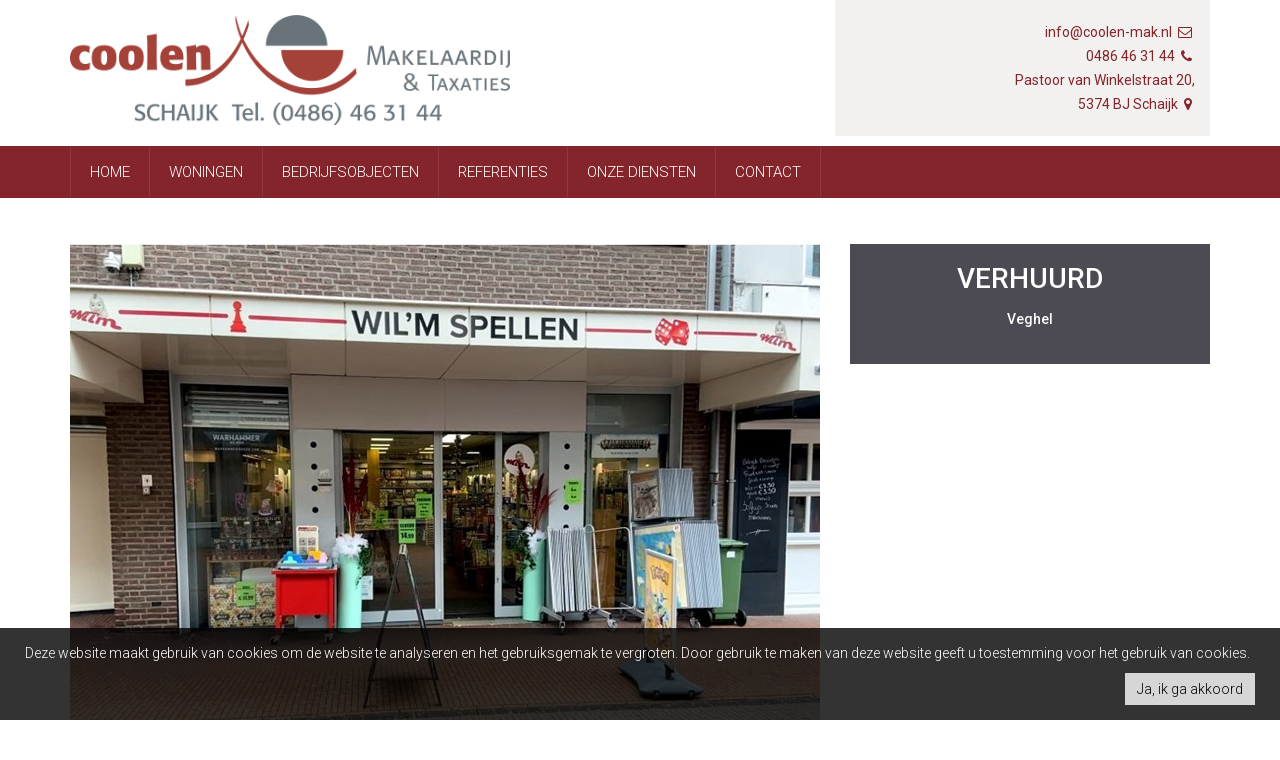

--- FILE ---
content_type: text/html; charset=utf-8
request_url: https://www.coolen-mak.nl/detail/verhuur-commerciele-winkel-winkelruimte-veghel/6518235
body_size: 8743
content:


<!DOCTYPE html>
<html lang="nl">
<head>
	<meta charset="utf-8">
	<meta name="robots" content="NOODP">
	<meta name="googlebot" content="NOODP">
	<meta name="description" content="Gunstig gelegen winkelruimte ... Immobiel vastgoed - " />
    <meta name="viewport" content="width=device-width, initial-scale=1, maximum-scale=1">

	<title>Commerci&#235;le winkel Verhuur in Veghel -  - Detail - Coolen Makelaardij </title>

    
	

		<link rel="canonical" href="https://www.coolen-mak.nl/detail/verhuur-commerciele-winkel-winkelruimte-veghel/6518235" />
    <link rel="shortcut icon" href="https://skarabeecmsfilestore.cdn.360.zabun.be/Public/FileStore.ashx?noError=true&amp;reference=165169245242115130185229134034043143053108208238" type="image/x-icon" />	<link rel="apple-touch-icon" href="https://skarabeecmsfilestore.cdn.360.zabun.be/Public/FileStore.ashx?noError=true&amp;reference=184122043253064017172044063206232147223060142158" />	<link rel="apple-touch-icon" sizes="72x72" href="https://skarabeecmsfilestore.cdn.360.zabun.be/Public/FileStore.ashx?noError=true&amp;reference=207079080129240164203025211162081067221169178150" />	<link rel="apple-touch-icon" sizes="114x114" href="https://skarabeecmsfilestore.cdn.360.zabun.be/Public/FileStore.ashx?noError=true&amp;reference=130213097188066220142106004013192129033039178037" />	<link rel="apple-touch-icon" sizes="144x144" href="https://skarabeecmsfilestore.cdn.360.zabun.be/Public/FileStore.ashx?noError=true&amp;reference=192028083227032019184028028206073148104118190112" />
    <link href='https://fonts.googleapis.com/css?family=Roboto:400,300,500,300italic,500italic,700' rel='stylesheet' type='text/css'>
    
    <link rel="stylesheet" href="https://staticstnew.skarabee.net/Views/Templates/BasicResponsive/Styles/basicResponsive-bundle.min.css?nv2=12" type="text/css" />
    <link rel="stylesheet" href="https://staticstnew.skarabee.net/Views/Sites/CoolenMakelaardij_Basic/Styles/styles.min.css?pun4=12" type="text/css" />
    <link rel="stylesheet" href="/Views/Templates/BasicResponsive/Styles/icons.min.css?nv2=12" type="text/css">

    
    	<!--FB metatags -->
    <meta property="og:title" content="Commerciële winkel Verhuurd - 5461 KG Veghel " />
    <meta property="og:description" content="Gunstig gelegen winkelruimte circa 175 m2 met een front van circa 7 meter.Voetgangersgebied, hartje centrum, nabij parkeerzone.Voorzien van alarm, keukentje, toilet, systeemplafonds met verlichting, 2x heather, noodverlichting, CV, etc.Huurprijs € 17" />
    <meta property="og:image" content="https://skarabeecmsfilestore.cdn.360.zabun.be/Public/FileStore.ashx?noError=true&amp;reference=173108232026014142133143188184202226246029018040&amp;width=1200&amp;height=630" />
    <meta property="og:type" content="website" />
    <meta property="og:site_name" content="Coolen Makelaardij &amp; Taxaties B.V. " />
    <meta property="og:url" content="https://www.coolen-mak.nl/detail/verhuur-commerciele-winkel-winkelruimte-veghel/6518235" />
    <meta property="og:locale" content="nl" />
	<!--GOOGLE +1 metatags -->
	<meta itemprop="name" content="Coolen Makelaardij &amp; Taxaties B.V. " />
    <meta itemprop="description" content="Gunstig gelegen winkelruimte circa 175 m2 met een front van circa 7 meter.Voetgangersgebied, hartje centrum, nabij parkeerzone.Voorzien van alarm, keukentje, toilet, systeemplafonds met verlichting, 2x heather, noodverlichting, CV, etc.Huurprijs € 17" />
    <meta itemprop="image" content="https://skarabeecmsfilestore.cdn.360.zabun.be/Public/FileStore.ashx?noError=true&amp;reference=173108232026014142133143188184202226246029018040&amp;width=1200&amp;height=630" />
	<!-- Twitter metatags -->
	<meta name="twitter:card" content="summary_large_image" />
	<meta name="twitter:site" content="Coolen Makelaardij &amp; Taxaties B.V. " />
	<meta name="twitter:title" content="Commerciële winkel Verhuurd - 5461 KG Veghel " />
	<meta name="twitter:description" content="Gunstig gelegen winkelruimte circa 175 m2 met een front van circa 7 meter.Voetgangersgebied, hartje centrum, nabij parkeerzone.Voorzien van alarm, keukentje, toilet, systeemplafonds met verlichting, 2x heather, noodverlichting, CV, etc.Huurprijs € 17" />
	<meta name="twitter:image" content="https://skarabeecmsfilestore.cdn.360.zabun.be/Public/FileStore.ashx?noError=true&reference=173108232026014142133143188184202226246029018040&width=1200&height=630" />


    <!-- Google tag (gtag.js) -->
<script async src="https://www.googletagmanager.com/gtag/js?id=G-4H9H31Y04E"></script>
<script>
  window.dataLayer = window.dataLayer || [];
  function gtag(){dataLayer.push(arguments);}
  gtag('js', new Date());

  gtag('config', 'G-4H9H31Y04E');
</script>
</head>

<body class="publication_detail " id="top">
        
    
        <header>
            <div class="container">
                <div class="row">
                    
                    <figure class="col-sm-7 col-md-8">
                        <a href="/" title="Coolen Makelaardij ">
                            <img alt="" src="https://skarabeecmsfilestore.cdn.360.zabun.be/Public/FileStore.ashx?noError=true&amp;reference=188029071073133130181244076160171061165241244050&amp;width=&amp;height=&amp;backGroundColor=" srcset="https://skarabeecmsfilestore.cdn.360.zabun.be/Public/FileStore.ashx?noError=true&amp;reference=188029071073133130181244076160171061165241244050&amp;width=&amp;height=&amp;backGroundColor=, https://skarabeecmsfilestore.cdn.360.zabun.be/Public/FileStore.ashx?noError=true&amp;reference=056247151021082236252036200129207137063218059189&amp;width=&amp;height=&amp;backGroundColor= 2x" />
                        </a>
                    </figure>
                    
                    <div class="col-sm-5 col-md-4 divAddress">
                        <address>
<a href="mailto:info@coolen-mak.nl">info@coolen-mak.nl</a>&nbsp;<i class="icon-mail"></i><br />
<a href="tel:0031486463144">0486 46 31 44</a>&nbsp;<i class="icon-phone"></i><br />
Pastoor van Winkelstraat 20,<br />
5374 BJ Schaijk&nbsp;<i class="icon-location"></i>                        </address>
                    </div>
                </div>
            </div>
        </header>



<nav class="navbar">
    <div class="container">
        
        <button type="button" class="navbar-toggle" data-toggle="collapse" data-target="#myNavbar">
            <span class="icon-bar"></span>
            <span class="icon-bar"></span>
            <span class="icon-bar"></span>
        </button>
        <div class="collapse navbar-collapse" id="myNavbar">
            <ul class="nav navbar-nav">
                        <li><a href="/" >Home</a></li>
                        <li><a href="/woningen" >Woningen</a></li>
                        <li><a href="/bedrijfsobjecten" >Bedrijfsobjecten</a></li>
                        <li><a href="/referenties" >Referenties</a></li>
                        <li><a href="/diensten" >Onze diensten</a></li>
                        <li><a href="/contact" >Contact</a></li>
            </ul>
            <ul class="nav navbar-nav navbar-right">
            </ul>
        </div>
    </div>
</nav>    







<div class="container main-content">
        <div class="row link-heading">
            <div class="col-sm-7 col-md-8">
                
                
            </div>
            <div class="col-sm-5 col-md-4">
                            </div>
        </div>

    <div class="row">
        <div class="col-sm-5 col-md-4" id="divPriceSocialMedia">
            
            

            


<div class="highlight-block important isSoldOrRented">
        <h3>Verhuurd</h3>

    <h4>
        
        <strong>Veghel</strong> 
    </h4>




		        
</div>
            


        </div>

        <div class="col-sm-7 col-md-8">
            

            



	<div class="slider-wrap">
		<div class="slider">
			
				<div>
						<a href="https://skarabeecmsfilestore.cdn.360.zabun.be/Public/FileStore.ashx?noError=true&amp;reference=173108232026014142133143188184202226246029018040" data-caption="Gunstig gelegen winkelruimte ">
					

        <picture class="">
                    <source media="(max-width: 767px)" srcset="https://skarabeecmsfilestore.cdn.360.zabun.be/Public/FileStore.ashx?noError=true&amp;reference=173108232026014142133143188184202226246029018040&amp;width=375&amp;height=281&amp;backgroundcolor=#F4F4F4&amp;enlargeIfSmaller= 1x, https://skarabeecmsfilestore.cdn.360.zabun.be/Public/FileStore.ashx?noError=true&amp;reference=173108232026014142133143188184202226246029018040&amp;width=750&amp;height=562&amp;backgroundcolor=#F4F4F4&amp;enlargeIfSmaller= 2x">
                    <source media="(max-width: 991px)" srcset="https://skarabeecmsfilestore.cdn.360.zabun.be/Public/FileStore.ashx?noError=true&amp;reference=173108232026014142133143188184202226246029018040&amp;width=422&amp;height=316&amp;backgroundcolor=#F4F4F4&amp;enlargeIfSmaller= 1x, https://skarabeecmsfilestore.cdn.360.zabun.be/Public/FileStore.ashx?noError=true&amp;reference=173108232026014142133143188184202226246029018040&amp;width=844&amp;height=633&amp;backgroundcolor=#F4F4F4&amp;enlargeIfSmaller= 2x">
                    <source media="(max-width: 1199px)" srcset="https://skarabeecmsfilestore.cdn.360.zabun.be/Public/FileStore.ashx?noError=true&amp;reference=173108232026014142133143188184202226246029018040&amp;width=631&amp;height=473&amp;backgroundcolor=#F4F4F4&amp;enlargeIfSmaller= 1x, https://skarabeecmsfilestore.cdn.360.zabun.be/Public/FileStore.ashx?noError=true&amp;reference=173108232026014142133143188184202226246029018040&amp;width=1262&amp;height=946&amp;backgroundcolor=#F4F4F4&amp;enlargeIfSmaller= 2x">
                    <img alt="Gunstig gelegen winkelruimte " class="" src="https://skarabeecmsfilestore.cdn.360.zabun.be/Public/FileStore.ashx?noError=true&amp;reference=173108232026014142133143188184202226246029018040&amp;width=765&amp;height=574&amp;backgroundcolor=#F4F4F4&amp;enlargeIfSmaller=" srcset="https://skarabeecmsfilestore.cdn.360.zabun.be/Public/FileStore.ashx?noError=true&amp;reference=173108232026014142133143188184202226246029018040&amp;width=765&amp;height=574&amp;backgroundcolor=#F4F4F4&amp;enlargeIfSmaller= 1x, https://skarabeecmsfilestore.cdn.360.zabun.be/Public/FileStore.ashx?noError=true&amp;reference=173108232026014142133143188184202226246029018040&amp;width=1530&amp;height=1148&amp;backgroundcolor=#F4F4F4&amp;enlargeIfSmaller= 2x" >

        </picture>


						</a>

					<div class="caption">
						
						
						 <strong>1</strong> van <strong>4</strong>
					</div>
				</div>
				<div>
						<a href="https://skarabeecmsfilestore.cdn.360.zabun.be/Public/FileStore.ashx?noError=true&amp;reference=018166162203046003102140238237062107021124232210" data-caption="Gunstig gelegen winkelruimte ">
					

        <picture class="">
                    <source media="(max-width: 767px)" srcset="https://skarabeecmsfilestore.cdn.360.zabun.be/Public/FileStore.ashx?noError=true&amp;reference=018166162203046003102140238237062107021124232210&amp;width=375&amp;height=281&amp;backgroundcolor=#F4F4F4&amp;enlargeIfSmaller= 1x, https://skarabeecmsfilestore.cdn.360.zabun.be/Public/FileStore.ashx?noError=true&amp;reference=018166162203046003102140238237062107021124232210&amp;width=750&amp;height=562&amp;backgroundcolor=#F4F4F4&amp;enlargeIfSmaller= 2x">
                    <source media="(max-width: 991px)" srcset="https://skarabeecmsfilestore.cdn.360.zabun.be/Public/FileStore.ashx?noError=true&amp;reference=018166162203046003102140238237062107021124232210&amp;width=422&amp;height=316&amp;backgroundcolor=#F4F4F4&amp;enlargeIfSmaller= 1x, https://skarabeecmsfilestore.cdn.360.zabun.be/Public/FileStore.ashx?noError=true&amp;reference=018166162203046003102140238237062107021124232210&amp;width=844&amp;height=633&amp;backgroundcolor=#F4F4F4&amp;enlargeIfSmaller= 2x">
                    <source media="(max-width: 1199px)" srcset="https://skarabeecmsfilestore.cdn.360.zabun.be/Public/FileStore.ashx?noError=true&amp;reference=018166162203046003102140238237062107021124232210&amp;width=631&amp;height=473&amp;backgroundcolor=#F4F4F4&amp;enlargeIfSmaller= 1x, https://skarabeecmsfilestore.cdn.360.zabun.be/Public/FileStore.ashx?noError=true&amp;reference=018166162203046003102140238237062107021124232210&amp;width=1262&amp;height=946&amp;backgroundcolor=#F4F4F4&amp;enlargeIfSmaller= 2x">
                    <img alt="Gunstig gelegen winkelruimte " class="" src="https://skarabeecmsfilestore.cdn.360.zabun.be/Public/FileStore.ashx?noError=true&amp;reference=018166162203046003102140238237062107021124232210&amp;width=765&amp;height=574&amp;backgroundcolor=#F4F4F4&amp;enlargeIfSmaller=" srcset="https://skarabeecmsfilestore.cdn.360.zabun.be/Public/FileStore.ashx?noError=true&amp;reference=018166162203046003102140238237062107021124232210&amp;width=765&amp;height=574&amp;backgroundcolor=#F4F4F4&amp;enlargeIfSmaller= 1x, https://skarabeecmsfilestore.cdn.360.zabun.be/Public/FileStore.ashx?noError=true&amp;reference=018166162203046003102140238237062107021124232210&amp;width=1530&amp;height=1148&amp;backgroundcolor=#F4F4F4&amp;enlargeIfSmaller= 2x" >

        </picture>


						</a>

					<div class="caption">
						
						
						 <strong>2</strong> van <strong>4</strong>
					</div>
				</div>
				<div>
						<a href="https://skarabeecmsfilestore.cdn.360.zabun.be/Public/FileStore.ashx?noError=true&amp;reference=174245127061068092239036129002222213248244085216" data-caption="Gunstig gelegen winkelruimte ">
					

        <picture class="">
                    <source media="(max-width: 767px)" srcset="https://skarabeecmsfilestore.cdn.360.zabun.be/Public/FileStore.ashx?noError=true&amp;reference=174245127061068092239036129002222213248244085216&amp;width=375&amp;height=281&amp;backgroundcolor=#F4F4F4&amp;enlargeIfSmaller= 1x, https://skarabeecmsfilestore.cdn.360.zabun.be/Public/FileStore.ashx?noError=true&amp;reference=174245127061068092239036129002222213248244085216&amp;width=750&amp;height=562&amp;backgroundcolor=#F4F4F4&amp;enlargeIfSmaller= 2x">
                    <source media="(max-width: 991px)" srcset="https://skarabeecmsfilestore.cdn.360.zabun.be/Public/FileStore.ashx?noError=true&amp;reference=174245127061068092239036129002222213248244085216&amp;width=422&amp;height=316&amp;backgroundcolor=#F4F4F4&amp;enlargeIfSmaller= 1x, https://skarabeecmsfilestore.cdn.360.zabun.be/Public/FileStore.ashx?noError=true&amp;reference=174245127061068092239036129002222213248244085216&amp;width=844&amp;height=633&amp;backgroundcolor=#F4F4F4&amp;enlargeIfSmaller= 2x">
                    <source media="(max-width: 1199px)" srcset="https://skarabeecmsfilestore.cdn.360.zabun.be/Public/FileStore.ashx?noError=true&amp;reference=174245127061068092239036129002222213248244085216&amp;width=631&amp;height=473&amp;backgroundcolor=#F4F4F4&amp;enlargeIfSmaller= 1x, https://skarabeecmsfilestore.cdn.360.zabun.be/Public/FileStore.ashx?noError=true&amp;reference=174245127061068092239036129002222213248244085216&amp;width=1262&amp;height=946&amp;backgroundcolor=#F4F4F4&amp;enlargeIfSmaller= 2x">
                    <img alt="Gunstig gelegen winkelruimte " class="" src="https://skarabeecmsfilestore.cdn.360.zabun.be/Public/FileStore.ashx?noError=true&amp;reference=174245127061068092239036129002222213248244085216&amp;width=765&amp;height=574&amp;backgroundcolor=#F4F4F4&amp;enlargeIfSmaller=" srcset="https://skarabeecmsfilestore.cdn.360.zabun.be/Public/FileStore.ashx?noError=true&amp;reference=174245127061068092239036129002222213248244085216&amp;width=765&amp;height=574&amp;backgroundcolor=#F4F4F4&amp;enlargeIfSmaller= 1x, https://skarabeecmsfilestore.cdn.360.zabun.be/Public/FileStore.ashx?noError=true&amp;reference=174245127061068092239036129002222213248244085216&amp;width=1530&amp;height=1148&amp;backgroundcolor=#F4F4F4&amp;enlargeIfSmaller= 2x" >

        </picture>


						</a>

					<div class="caption">
						
						
						 <strong>3</strong> van <strong>4</strong>
					</div>
				</div>
				<div>
						<a href="https://skarabeecmsfilestore.cdn.360.zabun.be/Public/FileStore.ashx?noError=true&amp;reference=079202216223226146106055099063058177075030087165" data-caption="Gunstig gelegen winkelruimte ">
					

        <picture class="">
                    <source media="(max-width: 767px)" srcset="https://skarabeecmsfilestore.cdn.360.zabun.be/Public/FileStore.ashx?noError=true&amp;reference=079202216223226146106055099063058177075030087165&amp;width=375&amp;height=281&amp;backgroundcolor=#F4F4F4&amp;enlargeIfSmaller= 1x, https://skarabeecmsfilestore.cdn.360.zabun.be/Public/FileStore.ashx?noError=true&amp;reference=079202216223226146106055099063058177075030087165&amp;width=750&amp;height=562&amp;backgroundcolor=#F4F4F4&amp;enlargeIfSmaller= 2x">
                    <source media="(max-width: 991px)" srcset="https://skarabeecmsfilestore.cdn.360.zabun.be/Public/FileStore.ashx?noError=true&amp;reference=079202216223226146106055099063058177075030087165&amp;width=422&amp;height=316&amp;backgroundcolor=#F4F4F4&amp;enlargeIfSmaller= 1x, https://skarabeecmsfilestore.cdn.360.zabun.be/Public/FileStore.ashx?noError=true&amp;reference=079202216223226146106055099063058177075030087165&amp;width=844&amp;height=633&amp;backgroundcolor=#F4F4F4&amp;enlargeIfSmaller= 2x">
                    <source media="(max-width: 1199px)" srcset="https://skarabeecmsfilestore.cdn.360.zabun.be/Public/FileStore.ashx?noError=true&amp;reference=079202216223226146106055099063058177075030087165&amp;width=631&amp;height=473&amp;backgroundcolor=#F4F4F4&amp;enlargeIfSmaller= 1x, https://skarabeecmsfilestore.cdn.360.zabun.be/Public/FileStore.ashx?noError=true&amp;reference=079202216223226146106055099063058177075030087165&amp;width=1262&amp;height=946&amp;backgroundcolor=#F4F4F4&amp;enlargeIfSmaller= 2x">
                    <img alt="Gunstig gelegen winkelruimte " class="" src="https://skarabeecmsfilestore.cdn.360.zabun.be/Public/FileStore.ashx?noError=true&amp;reference=079202216223226146106055099063058177075030087165&amp;width=765&amp;height=574&amp;backgroundcolor=#F4F4F4&amp;enlargeIfSmaller=" srcset="https://skarabeecmsfilestore.cdn.360.zabun.be/Public/FileStore.ashx?noError=true&amp;reference=079202216223226146106055099063058177075030087165&amp;width=765&amp;height=574&amp;backgroundcolor=#F4F4F4&amp;enlargeIfSmaller= 1x, https://skarabeecmsfilestore.cdn.360.zabun.be/Public/FileStore.ashx?noError=true&amp;reference=079202216223226146106055099063058177075030087165&amp;width=1530&amp;height=1148&amp;backgroundcolor=#F4F4F4&amp;enlargeIfSmaller= 2x" >

        </picture>


						</a>

					<div class="caption">
						
						
						 <strong>4</strong> van <strong>4</strong>
					</div>
				</div>
		</div>
		
		<div class="slider-nav hover-show no-autoplay">
			
			<div class="slider-prev icon-left-big"></div>
			<div class="slider-next icon-right-big"></div>

				<div class="slider-pause icon-pause"></div>
				<div class="slider-play icon-play"></div>
		</div>
	</div>
	<div class="slider-thumbs">
		
			<div>
				

        <picture class="">
                    <source media="(max-width: 959px)" srcset="https://skarabeecmsfilestore.cdn.360.zabun.be/Public/FileStore.ashx?noError=true&amp;reference=173108232026014142133143188184202226246029018040&amp;width=153&amp;height=115&amp;backgroundcolor=#F4F4F4&amp;enlargeIfSmaller= 1x, https://skarabeecmsfilestore.cdn.360.zabun.be/Public/FileStore.ashx?noError=true&amp;reference=173108232026014142133143188184202226246029018040&amp;width=307&amp;height=230&amp;backgroundcolor=#F4F4F4&amp;enlargeIfSmaller= 2x">
                    <img alt="Gunstig gelegen winkelruimte " class="img-responsive" src="https://skarabeecmsfilestore.cdn.360.zabun.be/Public/FileStore.ashx?noError=true&amp;reference=173108232026014142133143188184202226246029018040&amp;width=196&amp;height=147&amp;backgroundcolor=#F4F4F4&amp;enlargeIfSmaller=" srcset="https://skarabeecmsfilestore.cdn.360.zabun.be/Public/FileStore.ashx?noError=true&amp;reference=173108232026014142133143188184202226246029018040&amp;width=196&amp;height=147&amp;backgroundcolor=#F4F4F4&amp;enlargeIfSmaller= 1x, https://skarabeecmsfilestore.cdn.360.zabun.be/Public/FileStore.ashx?noError=true&amp;reference=173108232026014142133143188184202226246029018040&amp;width=392&amp;height=294&amp;backgroundcolor=#F4F4F4&amp;enlargeIfSmaller= 2x" >

        </picture>

			</div>
			<div>
				

        <picture class="">
                    <source media="(max-width: 959px)" srcset="https://skarabeecmsfilestore.cdn.360.zabun.be/Public/FileStore.ashx?noError=true&amp;reference=018166162203046003102140238237062107021124232210&amp;width=153&amp;height=115&amp;backgroundcolor=#F4F4F4&amp;enlargeIfSmaller= 1x, https://skarabeecmsfilestore.cdn.360.zabun.be/Public/FileStore.ashx?noError=true&amp;reference=018166162203046003102140238237062107021124232210&amp;width=307&amp;height=230&amp;backgroundcolor=#F4F4F4&amp;enlargeIfSmaller= 2x">
                    <img alt="Gunstig gelegen winkelruimte " class="img-responsive" src="https://skarabeecmsfilestore.cdn.360.zabun.be/Public/FileStore.ashx?noError=true&amp;reference=018166162203046003102140238237062107021124232210&amp;width=196&amp;height=147&amp;backgroundcolor=#F4F4F4&amp;enlargeIfSmaller=" srcset="https://skarabeecmsfilestore.cdn.360.zabun.be/Public/FileStore.ashx?noError=true&amp;reference=018166162203046003102140238237062107021124232210&amp;width=196&amp;height=147&amp;backgroundcolor=#F4F4F4&amp;enlargeIfSmaller= 1x, https://skarabeecmsfilestore.cdn.360.zabun.be/Public/FileStore.ashx?noError=true&amp;reference=018166162203046003102140238237062107021124232210&amp;width=392&amp;height=294&amp;backgroundcolor=#F4F4F4&amp;enlargeIfSmaller= 2x" >

        </picture>

			</div>
			<div>
				

        <picture class="">
                    <source media="(max-width: 959px)" srcset="https://skarabeecmsfilestore.cdn.360.zabun.be/Public/FileStore.ashx?noError=true&amp;reference=174245127061068092239036129002222213248244085216&amp;width=153&amp;height=115&amp;backgroundcolor=#F4F4F4&amp;enlargeIfSmaller= 1x, https://skarabeecmsfilestore.cdn.360.zabun.be/Public/FileStore.ashx?noError=true&amp;reference=174245127061068092239036129002222213248244085216&amp;width=307&amp;height=230&amp;backgroundcolor=#F4F4F4&amp;enlargeIfSmaller= 2x">
                    <img alt="Gunstig gelegen winkelruimte " class="img-responsive" src="https://skarabeecmsfilestore.cdn.360.zabun.be/Public/FileStore.ashx?noError=true&amp;reference=174245127061068092239036129002222213248244085216&amp;width=196&amp;height=147&amp;backgroundcolor=#F4F4F4&amp;enlargeIfSmaller=" srcset="https://skarabeecmsfilestore.cdn.360.zabun.be/Public/FileStore.ashx?noError=true&amp;reference=174245127061068092239036129002222213248244085216&amp;width=196&amp;height=147&amp;backgroundcolor=#F4F4F4&amp;enlargeIfSmaller= 1x, https://skarabeecmsfilestore.cdn.360.zabun.be/Public/FileStore.ashx?noError=true&amp;reference=174245127061068092239036129002222213248244085216&amp;width=392&amp;height=294&amp;backgroundcolor=#F4F4F4&amp;enlargeIfSmaller= 2x" >

        </picture>

			</div>
			<div>
				

        <picture class="">
                    <source media="(max-width: 959px)" srcset="https://skarabeecmsfilestore.cdn.360.zabun.be/Public/FileStore.ashx?noError=true&amp;reference=079202216223226146106055099063058177075030087165&amp;width=153&amp;height=115&amp;backgroundcolor=#F4F4F4&amp;enlargeIfSmaller= 1x, https://skarabeecmsfilestore.cdn.360.zabun.be/Public/FileStore.ashx?noError=true&amp;reference=079202216223226146106055099063058177075030087165&amp;width=307&amp;height=230&amp;backgroundcolor=#F4F4F4&amp;enlargeIfSmaller= 2x">
                    <img alt="Gunstig gelegen winkelruimte " class="img-responsive" src="https://skarabeecmsfilestore.cdn.360.zabun.be/Public/FileStore.ashx?noError=true&amp;reference=079202216223226146106055099063058177075030087165&amp;width=196&amp;height=147&amp;backgroundcolor=#F4F4F4&amp;enlargeIfSmaller=" srcset="https://skarabeecmsfilestore.cdn.360.zabun.be/Public/FileStore.ashx?noError=true&amp;reference=079202216223226146106055099063058177075030087165&amp;width=196&amp;height=147&amp;backgroundcolor=#F4F4F4&amp;enlargeIfSmaller= 1x, https://skarabeecmsfilestore.cdn.360.zabun.be/Public/FileStore.ashx?noError=true&amp;reference=079202216223226146106055099063058177075030087165&amp;width=392&amp;height=294&amp;backgroundcolor=#F4F4F4&amp;enlargeIfSmaller= 2x" >

        </picture>

			</div>
	</div>
                                        <h1><span>Gunstig gelegen winkelruimte </span></h1>                            <p>
                    Gunstig gelegen winkelruimte circa 175 m2 met een front van circa 7 meter.<br />Voetgangersgebied, hartje centrum, nabij parkeerzone.<br />Voorzien van alarm, keukentje, toilet, systeemplafonds met verlichting, 2x heather, noodverlichting, CV, etc.<br />Huurprijs € 1750,-- per maand excl. BTW<br />
                    <br />
                    <br />
                    
                </p>
                                            </div>

        <div class="col-sm-5 col-md-4">
            





<form action="/detail/contact" class="form-detail" id="frm_contact" method="post">	<div class="block-contact clearfix">
        
		<input name="__RequestVerificationToken" type="hidden" value="bDCq-HLXrGu5XSgCEnZyE042No_cqaK2Gq_49YM4ZFj-AGWFeJtfWtQSJGBrIvQplsIXOOHWqEFt8w9R0eSz3Q9KydpGd2Pr4Kpyvi3_zq81" />
		<input data-val="true" data-val-number="PublicationId is een ongeldig nummer." id="ContactMe_PublicationId" name="ContactMe.PublicationId" type="hidden" value="6518235" />

<input data-val="true" data-val-number="BusinessId is een ongeldig nummer." id="BusinessId" name="BusinessId" type="hidden" value="" />		
        
        
		<h2>Uw gegevens</h2>
		<div class="close-form icon-cancel"></div>

		<input type="hidden" name="ContactMe.Country" value="NL" />

        
		




<input data-val="true" data-val-required="Voornaam is een verplicht veld." id="ContactMe_FirstName" name="ContactMe.FirstName" placeholder="Voornaam * " type="text" value="" />
<span class="field-validation-valid" data-valmsg-for="ContactMe.FirstName" data-valmsg-replace="true"></span>


<input data-val="true" data-val-required="Naam is een verplicht veld." id="ContactMe_Name" name="ContactMe.Name" placeholder="Naam * " type="text" value="" />
<span class="field-validation-valid" data-valmsg-for="ContactMe.Name" data-valmsg-replace="true"></span>


<input id="ContactMe_Street" name="ContactMe.Street" placeholder="Straat" type="text" value="" />
<span class="field-validation-valid" data-valmsg-for="ContactMe.Street" data-valmsg-replace="true"></span>


<input class="third" data-val="true" data-val-number="Huisnummer is een ongeldig nummer." id="ContactMe_HouseNumber" name="ContactMe.HouseNumber" placeholder="Huisnummer" type="text" value="" />
<span class="field-validation-valid" data-valmsg-for="ContactMe.HouseNumber" data-valmsg-replace="true"></span>


<input class="third" data-val="true" data-val-length="Ongeldige extensie. Maximum 1 letter." data-val-length-max="1" id="ContactMe_HouseNumberExtension" name="ContactMe.HouseNumberExtension" placeholder="Ext." type="text" value="" />
<span class="field-validation-valid" data-valmsg-for="ContactMe.HouseNumberExtension" data-valmsg-replace="true"></span>


<input class="third last-third" id="ContactMe_MailBox" name="ContactMe.MailBox" placeholder="Mailbox" type="text" value="" />
<span class="field-validation-valid" data-valmsg-for="ContactMe.MailBox" data-valmsg-replace="true"></span>


<input data-val="true" data-val-length="Ongeldige postcode." data-val-length-max="8" id="ContactMe_ZipCode" name="ContactMe.ZipCode" placeholder="Postcode" type="text" value="" />
<span class="field-validation-valid" data-valmsg-for="ContactMe.ZipCode" data-valmsg-replace="true"></span>


<input id="ContactMe_City" name="ContactMe.City" placeholder="Plaats" type="text" value="" />
<span class="field-validation-valid" data-valmsg-for="ContactMe.City" data-valmsg-replace="true"></span>


<input id="ContactMe_Phone" name="ContactMe.Phone" placeholder="Telefoon" type="text" value="" />
<span class="field-validation-valid" data-valmsg-for="ContactMe.Phone" data-valmsg-replace="true"></span>


<input id="ContactMe_MobilePhone" name="ContactMe.MobilePhone" placeholder="Mobiel nr.*" type="text" value="" />
<span class="field-validation-valid" data-valmsg-for="ContactMe.MobilePhone" data-valmsg-replace="true"></span>


<input id="ContactMe_Email" name="ContactMe.Email" placeholder="E-mail*" type="text" value="" />
<span class="field-validation-valid" data-valmsg-for="ContactMe.Email" data-valmsg-replace="true"></span>


<input type="hidden" name="field_MailSubject" value="" />
<input Value="NL" id="ContactMe_Language" name="ContactMe.Language" type="hidden" value="" /> 
<input data-val="true" data-val-required="The RequiredValidation field is required." id="ContactMe_RequiredValidation" name="ContactMe.RequiredValidation" type="hidden" value="MobilePhone, Email" />



        
		<textarea cols="20" id="ContactMe_Comment" name="ContactMe.Comment" placeholder="Opmerking" rows="2">
</textarea>

        
        <div id="captcha">
            <div class='g-recaptcha' data-sitekey='6LebugoUAAAAAL0Qv_0AWKlfaIZKddVIxLkxGwr6'></div><script src='https://www.google.com/recaptcha/api.js?hl=nl'></script>
            <span class="field-validation-valid" data-valmsg-for="captcha" data-valmsg-replace="true" id="captcha_validation"></span>
        </div>
        
        <div class="checkboxen">
            <input data-val="true" data-val-required="The Ik heb het privacy beleid van deze website gelezen en ga hiermee akkoord. field is required." id="ContactMe_Consent" name="ContactMe.Consent" required="true" type="checkbox" value="true" /><input name="ContactMe.Consent" type="hidden" value="false" />

            <label for="ContactMe_Consent">Ik heb het <a href="http://extranet.skarabee.be/public/custom-sites/privacy_nl.html" target="_blank">privacybeleid</a> van deze website gelezen en ga hiermee akkoord.</label>
            <br>
            <span class="field-validation-valid" data-valmsg-for="ContactMe.Consent" data-valmsg-replace="false">U moet akkoord gaan met het privacybeleid van deze website</span>
        </div>

        
		<div>
			<strong style="float: left;">
				<br>
                <span>*</span> Verplicht in te vullen
                <br />
			</strong>

			<input type="submit" class="btn submit pull-right" value="Verstuur" />
		</div>

		
	</div>
</form>

<form action="/mail-a-friend/6518235" autocomplete="on" class="form-detail" id="frm_mailAFriend" method="post">        <div class="block-maf clearfix">

            
            <input name="__RequestVerificationToken" type="hidden" value="kf1-wh3Duf7T7LrRNupcXaFD7pIbCOlfJ-jX22kFYvmJktttHQGLMLSEUpfYOg13qdZo9Fjod2K8gp6so1bw4HsT-Iooeh_HMmZNyg_Fq541" />
            

            
            <h2>Uw gegevens</h2>
            <div class="close-form icon-cancel"></div>

            
            <input data-val="true" data-val-required="Voornaam is een verplicht veld." id="MailAFriend_FirstName" name="MailAFriend.FirstName" placeholder="Uw voornaam * " type="text" value="" />
            <span class="field-validation-valid" data-valmsg-for="MailAFriend.FirstName" data-valmsg-replace="true"></span>

            
            <input data-val="true" data-val-required="Naam is een verplicht veld." id="MailAFriend_Name" name="MailAFriend.Name" placeholder="Uw naam * " type="text" value="" />
            <span class="field-validation-valid" data-valmsg-for="MailAFriend.Name" data-valmsg-replace="true"></span>

            
            <input data-val="true" data-val-email="Ongeldig e-mailadres" data-val-required="Uw email adres is verplicht." id="MailAFriend_EmailFrom" name="MailAFriend.EmailFrom" placeholder="Uw e-mail * " type="email" value="">
            <span class="field-validation-valid" data-valmsg-for="MailAFriend.EmailFrom" data-valmsg-replace="true"></span>

            
            <input data-val="true" data-val-email="Ongeldig e-mailadres" data-val-required="E-mail adres van uw vriend is verplicht." id="MailAFriend_EmailTo" name="MailAFriend.EmailTo" placeholder="E-mail van uw vriend * " type="email" value="">
            <span class="field-validation-valid" data-valmsg-for="MailAFriend.EmailTo" data-valmsg-replace="true"></span>

            
            <input id="MailAFriend_Subject" name="MailAFriend.Subject" placeholder="Onderwerp" type="text" value="" />
            <span class="field-validation-valid" data-valmsg-for="MailAFriend.Subject" data-valmsg-replace="true"></span>

            
            <textarea cols="20" data-val="true" data-val-required="Bericht is verplicht." id="MailAFriend_Message" name="MailAFriend.Message" placeholder="Uw bericht * " rows="2">
</textarea>
            <span class="field-validation-valid" data-valmsg-for="MailAFriend.Message" data-valmsg-replace="true"></span>

            
            <strong>
                <span>*</span> Verplicht in te vullen
                <br />
            </strong>

            
            <div id="captcha">
                <div class='g-recaptcha' data-sitekey='6LebugoUAAAAAL0Qv_0AWKlfaIZKddVIxLkxGwr6'></div><script src='https://www.google.com/recaptcha/api.js?hl=nl'></script>
                <span class="field-validation-valid" data-valmsg-for="captcha" data-valmsg-replace="true" id="captcha_validation"></span>
            </div>
            
            <div class="checkboxen">
                <input data-val="true" data-val-required="The Ik heb het privacy beleid van deze website gelezen en ga hiermee akkoord. field is required." id="MailAFriend_Consent" name="MailAFriend.Consent" type="checkbox" value="true" /><input name="MailAFriend.Consent" type="hidden" value="false" />
                <span class="field-validation-valid" data-valmsg-for="MailAFriend.Consent" data-valmsg-replace="true"></span>
                Ik heb het privacybeleid van deze website gelezen en ga hiermee akkoord.
            </div>

            
            <input type="submit" class="btn submit pull-right" value="Verstuur" />
        </div>
</form>







        </div>
    </div>
</div>



        <div class="page-row">



<div class="divSubscribe">
    <div class="container">
        <div class="row">
            <div class="col-md-4">
                
                <h2>Wenst u als eerste onze nieuwste panden in uw mailbox te ontvangen? <br/><span>Schrijf u dan nu in!</span></h2>
            </div>
            <div class="col-md-8">
                
                <p>Vul dan zo specifiek mogelijk ons schrijf-u-in-formulier in en wij brengen u op de hoogte van ons recentste aanbod die voldoet aan uw zoekcriteria.</p>
                
                <a class='btn' title='Schrijf u in' href='/schrijf-u-in'>Schrijf u in</a>
            </div>
        </div>
    </div>
</div>            

<footer>
    <div class="container">
        <a href="#top" class="jump-to-top icon-up-big" title="Ga naar boven"><span> Ga naar boven</span></a>
        
        © 2026 - 
        
        Coolen Makelaardij  - 

        
        <a href="https://www.zabun.be" target="_blank" title="Zabun">Developed by Zabun</a> -
        <a href="http://extranet.skarabee.be/public/custom-sites/disclaimer_201x.html" target="_blank" title="Disclaimer">Disclaimer</a> -
        <a href="http://extranet.skarabee.be/public/custom-sites/privacy_nl.html" target="_blank" title="Privacy policy">Privacy policy</a>

        
        <br />

        
        

        
        
        
        
        
        
        
        
        

    </div>

</footer>

        </div>

<style>
    #msg-cookie-container {
        position: fixed;
        right: 0;
        bottom: 0;
        left: 0;
        z-index: 999;
        padding: 15px 25px;
        background-color: rgba(0, 0, 0, 0.8);
        color: #fff;
    }

    #msg-cookie-btn {
        display: inline-block;
        float: right;
        margin-top: 10px;
        padding: 6px 12px;
        background-color: rgba(255, 255, 255, 0.8);
        color: #000;
        cursor: pointer;
    }
</style>
<div id="msg-cookie-container" style="display:none;">
    <span id="msg-cookie-txt">Deze website maakt gebruik van cookies om de website te analyseren en het gebruiksgemak te vergroten. Door gebruik te maken van deze website geeft u toestemming voor het gebruik van cookies.</span>
    <div id="msg-cookie-btn">Ja, ik ga akkoord</div>
</div>
<script>
    window.onload = function () {

        // If a cookie is set, remove the message (oh the irony!)
        if (document.cookie.match(/cookie-agreed/)) {

            // Remove the element, we don't need it
            document.body.removeChild(document.querySelectorAll("#msg-cookie-container")[0]);

        } else {

            // Make the message visible
            document.querySelectorAll("#msg-cookie-container")[0].removeAttribute("style");

            // Clickevent to remove the message
            document.querySelectorAll("#msg-cookie-btn")[0].addEventListener(
                "click",
                function () {
                    var d = new Date();
                    // cookie will expire in 365 days
                    d.setTime(d.getTime() + (365 * 24 * 60 * 60 * 1000));
                    var expires = "expires=" + d.toUTCString();
                    document.cookie = "cookie-agreed=cookie-agreed;" + expires + ";path=/";
                    document.body.removeChild(document.querySelectorAll("#msg-cookie-container")[0]);
                },
                false
            );
        }
    };
</script>    
    <script src="https://staticstnew.skarabee.net/Views/Templates/BasicResponsive/Scripts/basicResponsive-bundle.min.js?t2=12"></script>
    <script src="https://staticstnew.skarabee.net/Views/Templates/BasicResponsive/Scripts/functions.min.js?mobilemultiselect3=12"></script>
	<script>
		if (window.BasicResp != undefined) {
			window.BasicResp.SiteLanguage = "nl";
		}
	</script>
    
        <script>
            Skarabee.QueryUrl='/query';
    </script>


    
    <script src="https://staticstnew.skarabee.net/Scripts/libs/jquery.share/jquery.share.min.js"></script>

        <script src="https://staticstnew.skarabee.net/Scripts/libs/markerclusterer/1.0.1/markerclusterer.min.js"></script>


    <script>
        var showPopup = true;

        $(document).ready(function () {


                            
                    if (document.documentElement.clientWidth > 767) {
                        $('.slider').slick({
                            asNavFor: '.slider-thumbs',
                            
                            autoplaySpeed: 7e3,
                            arrows: false,
                            fade: true
                        });

                        $('.slider-thumbs').slick({
                            asNavFor: '.slider',
                            slidesToShow: 4,
                            slidesToScroll: 4,
                            focusOnSelect: true,
                            arrows: false
                        });
                    } else {
                        $('.slider').slick({
                            
                            autoplaySpeed: 7e3,
                            arrows: false,
                            fade: true
                        });

                        $('.slider-thumbs').remove();
                    }

                    if (showPopup) {
                        $('.slider').slickLightbox({
                            caption: "caption"
                        });
                    }

                    $('.slider-prev').click(function (){
                        $('.slider').slick('slickPrev');
                    });

                    $('.slider-next').click(function (){
                        $('.slider').slick('slickNext');
                    });

                    $('.slider-pause').click(function (){
                        $('.slider').slick('slickPause');
                        $('.slider-pause').css('display', 'none');
                        $('.slider-play').css('display', 'block');
                    });

                    $('.slider-play').click(function (){
                        $('.slider').slick('slickPlay');
                        $('.slider-play').css('display', 'none');
                        $('.slider-pause').css('display', 'block');
                    });
                
        });
    </script>


    <script>
        $(document).ready(function () {                                    		
            
            if (!("placeholder" in document.createElement("input"))) {
                // If there are no placeholder attributes, create them below
                $("input[placeholder], textarea[placeholder]").each(function () {
                    var val = $(this).attr("placeholder");
                    if (this.value == "") {
                        // Val here corresponds to the placeholder value. So if it is empty, set the value of the input or textarea to the value of the placeholder
                        this.value = val;
                        $(this).focus(function () {
                            // When the user clicks on an input, change the value to whatever the user puts in
                            if (this.value == val) {
                                // If the value of the input or textarea is the same as the placeholder, set it to an empty string instead
                                this.value = "";
                            }
                        }).blur(function () {
                                // If the value of the input or textarea is an empty string when the user clicks out of the element, set the value of the element to the placeholder
                            if ($.trim(this.value) == "") {
                                this.value = val;
                            }
                        })
                    }
                });

                // Clear default placeholder values on form submit
                $('form').submit(function () {
                    $(this).find("input[placeholder], textarea[placeholder]").each(function () {
                        if (this.value == $(this).attr("placeholder")) {
                            this.value = "";
                        }
                    });
                });
            }
    
        });
	</script>
</body>
</html>

--- FILE ---
content_type: text/html; charset=utf-8
request_url: https://www.google.com/recaptcha/api2/anchor?ar=1&k=6LebugoUAAAAAL0Qv_0AWKlfaIZKddVIxLkxGwr6&co=aHR0cHM6Ly93d3cuY29vbGVuLW1hay5ubDo0NDM.&hl=nl&v=N67nZn4AqZkNcbeMu4prBgzg&size=normal&anchor-ms=20000&execute-ms=30000&cb=w970lj46aw8p
body_size: 49648
content:
<!DOCTYPE HTML><html dir="ltr" lang="nl"><head><meta http-equiv="Content-Type" content="text/html; charset=UTF-8">
<meta http-equiv="X-UA-Compatible" content="IE=edge">
<title>reCAPTCHA</title>
<style type="text/css">
/* cyrillic-ext */
@font-face {
  font-family: 'Roboto';
  font-style: normal;
  font-weight: 400;
  font-stretch: 100%;
  src: url(//fonts.gstatic.com/s/roboto/v48/KFO7CnqEu92Fr1ME7kSn66aGLdTylUAMa3GUBHMdazTgWw.woff2) format('woff2');
  unicode-range: U+0460-052F, U+1C80-1C8A, U+20B4, U+2DE0-2DFF, U+A640-A69F, U+FE2E-FE2F;
}
/* cyrillic */
@font-face {
  font-family: 'Roboto';
  font-style: normal;
  font-weight: 400;
  font-stretch: 100%;
  src: url(//fonts.gstatic.com/s/roboto/v48/KFO7CnqEu92Fr1ME7kSn66aGLdTylUAMa3iUBHMdazTgWw.woff2) format('woff2');
  unicode-range: U+0301, U+0400-045F, U+0490-0491, U+04B0-04B1, U+2116;
}
/* greek-ext */
@font-face {
  font-family: 'Roboto';
  font-style: normal;
  font-weight: 400;
  font-stretch: 100%;
  src: url(//fonts.gstatic.com/s/roboto/v48/KFO7CnqEu92Fr1ME7kSn66aGLdTylUAMa3CUBHMdazTgWw.woff2) format('woff2');
  unicode-range: U+1F00-1FFF;
}
/* greek */
@font-face {
  font-family: 'Roboto';
  font-style: normal;
  font-weight: 400;
  font-stretch: 100%;
  src: url(//fonts.gstatic.com/s/roboto/v48/KFO7CnqEu92Fr1ME7kSn66aGLdTylUAMa3-UBHMdazTgWw.woff2) format('woff2');
  unicode-range: U+0370-0377, U+037A-037F, U+0384-038A, U+038C, U+038E-03A1, U+03A3-03FF;
}
/* math */
@font-face {
  font-family: 'Roboto';
  font-style: normal;
  font-weight: 400;
  font-stretch: 100%;
  src: url(//fonts.gstatic.com/s/roboto/v48/KFO7CnqEu92Fr1ME7kSn66aGLdTylUAMawCUBHMdazTgWw.woff2) format('woff2');
  unicode-range: U+0302-0303, U+0305, U+0307-0308, U+0310, U+0312, U+0315, U+031A, U+0326-0327, U+032C, U+032F-0330, U+0332-0333, U+0338, U+033A, U+0346, U+034D, U+0391-03A1, U+03A3-03A9, U+03B1-03C9, U+03D1, U+03D5-03D6, U+03F0-03F1, U+03F4-03F5, U+2016-2017, U+2034-2038, U+203C, U+2040, U+2043, U+2047, U+2050, U+2057, U+205F, U+2070-2071, U+2074-208E, U+2090-209C, U+20D0-20DC, U+20E1, U+20E5-20EF, U+2100-2112, U+2114-2115, U+2117-2121, U+2123-214F, U+2190, U+2192, U+2194-21AE, U+21B0-21E5, U+21F1-21F2, U+21F4-2211, U+2213-2214, U+2216-22FF, U+2308-230B, U+2310, U+2319, U+231C-2321, U+2336-237A, U+237C, U+2395, U+239B-23B7, U+23D0, U+23DC-23E1, U+2474-2475, U+25AF, U+25B3, U+25B7, U+25BD, U+25C1, U+25CA, U+25CC, U+25FB, U+266D-266F, U+27C0-27FF, U+2900-2AFF, U+2B0E-2B11, U+2B30-2B4C, U+2BFE, U+3030, U+FF5B, U+FF5D, U+1D400-1D7FF, U+1EE00-1EEFF;
}
/* symbols */
@font-face {
  font-family: 'Roboto';
  font-style: normal;
  font-weight: 400;
  font-stretch: 100%;
  src: url(//fonts.gstatic.com/s/roboto/v48/KFO7CnqEu92Fr1ME7kSn66aGLdTylUAMaxKUBHMdazTgWw.woff2) format('woff2');
  unicode-range: U+0001-000C, U+000E-001F, U+007F-009F, U+20DD-20E0, U+20E2-20E4, U+2150-218F, U+2190, U+2192, U+2194-2199, U+21AF, U+21E6-21F0, U+21F3, U+2218-2219, U+2299, U+22C4-22C6, U+2300-243F, U+2440-244A, U+2460-24FF, U+25A0-27BF, U+2800-28FF, U+2921-2922, U+2981, U+29BF, U+29EB, U+2B00-2BFF, U+4DC0-4DFF, U+FFF9-FFFB, U+10140-1018E, U+10190-1019C, U+101A0, U+101D0-101FD, U+102E0-102FB, U+10E60-10E7E, U+1D2C0-1D2D3, U+1D2E0-1D37F, U+1F000-1F0FF, U+1F100-1F1AD, U+1F1E6-1F1FF, U+1F30D-1F30F, U+1F315, U+1F31C, U+1F31E, U+1F320-1F32C, U+1F336, U+1F378, U+1F37D, U+1F382, U+1F393-1F39F, U+1F3A7-1F3A8, U+1F3AC-1F3AF, U+1F3C2, U+1F3C4-1F3C6, U+1F3CA-1F3CE, U+1F3D4-1F3E0, U+1F3ED, U+1F3F1-1F3F3, U+1F3F5-1F3F7, U+1F408, U+1F415, U+1F41F, U+1F426, U+1F43F, U+1F441-1F442, U+1F444, U+1F446-1F449, U+1F44C-1F44E, U+1F453, U+1F46A, U+1F47D, U+1F4A3, U+1F4B0, U+1F4B3, U+1F4B9, U+1F4BB, U+1F4BF, U+1F4C8-1F4CB, U+1F4D6, U+1F4DA, U+1F4DF, U+1F4E3-1F4E6, U+1F4EA-1F4ED, U+1F4F7, U+1F4F9-1F4FB, U+1F4FD-1F4FE, U+1F503, U+1F507-1F50B, U+1F50D, U+1F512-1F513, U+1F53E-1F54A, U+1F54F-1F5FA, U+1F610, U+1F650-1F67F, U+1F687, U+1F68D, U+1F691, U+1F694, U+1F698, U+1F6AD, U+1F6B2, U+1F6B9-1F6BA, U+1F6BC, U+1F6C6-1F6CF, U+1F6D3-1F6D7, U+1F6E0-1F6EA, U+1F6F0-1F6F3, U+1F6F7-1F6FC, U+1F700-1F7FF, U+1F800-1F80B, U+1F810-1F847, U+1F850-1F859, U+1F860-1F887, U+1F890-1F8AD, U+1F8B0-1F8BB, U+1F8C0-1F8C1, U+1F900-1F90B, U+1F93B, U+1F946, U+1F984, U+1F996, U+1F9E9, U+1FA00-1FA6F, U+1FA70-1FA7C, U+1FA80-1FA89, U+1FA8F-1FAC6, U+1FACE-1FADC, U+1FADF-1FAE9, U+1FAF0-1FAF8, U+1FB00-1FBFF;
}
/* vietnamese */
@font-face {
  font-family: 'Roboto';
  font-style: normal;
  font-weight: 400;
  font-stretch: 100%;
  src: url(//fonts.gstatic.com/s/roboto/v48/KFO7CnqEu92Fr1ME7kSn66aGLdTylUAMa3OUBHMdazTgWw.woff2) format('woff2');
  unicode-range: U+0102-0103, U+0110-0111, U+0128-0129, U+0168-0169, U+01A0-01A1, U+01AF-01B0, U+0300-0301, U+0303-0304, U+0308-0309, U+0323, U+0329, U+1EA0-1EF9, U+20AB;
}
/* latin-ext */
@font-face {
  font-family: 'Roboto';
  font-style: normal;
  font-weight: 400;
  font-stretch: 100%;
  src: url(//fonts.gstatic.com/s/roboto/v48/KFO7CnqEu92Fr1ME7kSn66aGLdTylUAMa3KUBHMdazTgWw.woff2) format('woff2');
  unicode-range: U+0100-02BA, U+02BD-02C5, U+02C7-02CC, U+02CE-02D7, U+02DD-02FF, U+0304, U+0308, U+0329, U+1D00-1DBF, U+1E00-1E9F, U+1EF2-1EFF, U+2020, U+20A0-20AB, U+20AD-20C0, U+2113, U+2C60-2C7F, U+A720-A7FF;
}
/* latin */
@font-face {
  font-family: 'Roboto';
  font-style: normal;
  font-weight: 400;
  font-stretch: 100%;
  src: url(//fonts.gstatic.com/s/roboto/v48/KFO7CnqEu92Fr1ME7kSn66aGLdTylUAMa3yUBHMdazQ.woff2) format('woff2');
  unicode-range: U+0000-00FF, U+0131, U+0152-0153, U+02BB-02BC, U+02C6, U+02DA, U+02DC, U+0304, U+0308, U+0329, U+2000-206F, U+20AC, U+2122, U+2191, U+2193, U+2212, U+2215, U+FEFF, U+FFFD;
}
/* cyrillic-ext */
@font-face {
  font-family: 'Roboto';
  font-style: normal;
  font-weight: 500;
  font-stretch: 100%;
  src: url(//fonts.gstatic.com/s/roboto/v48/KFO7CnqEu92Fr1ME7kSn66aGLdTylUAMa3GUBHMdazTgWw.woff2) format('woff2');
  unicode-range: U+0460-052F, U+1C80-1C8A, U+20B4, U+2DE0-2DFF, U+A640-A69F, U+FE2E-FE2F;
}
/* cyrillic */
@font-face {
  font-family: 'Roboto';
  font-style: normal;
  font-weight: 500;
  font-stretch: 100%;
  src: url(//fonts.gstatic.com/s/roboto/v48/KFO7CnqEu92Fr1ME7kSn66aGLdTylUAMa3iUBHMdazTgWw.woff2) format('woff2');
  unicode-range: U+0301, U+0400-045F, U+0490-0491, U+04B0-04B1, U+2116;
}
/* greek-ext */
@font-face {
  font-family: 'Roboto';
  font-style: normal;
  font-weight: 500;
  font-stretch: 100%;
  src: url(//fonts.gstatic.com/s/roboto/v48/KFO7CnqEu92Fr1ME7kSn66aGLdTylUAMa3CUBHMdazTgWw.woff2) format('woff2');
  unicode-range: U+1F00-1FFF;
}
/* greek */
@font-face {
  font-family: 'Roboto';
  font-style: normal;
  font-weight: 500;
  font-stretch: 100%;
  src: url(//fonts.gstatic.com/s/roboto/v48/KFO7CnqEu92Fr1ME7kSn66aGLdTylUAMa3-UBHMdazTgWw.woff2) format('woff2');
  unicode-range: U+0370-0377, U+037A-037F, U+0384-038A, U+038C, U+038E-03A1, U+03A3-03FF;
}
/* math */
@font-face {
  font-family: 'Roboto';
  font-style: normal;
  font-weight: 500;
  font-stretch: 100%;
  src: url(//fonts.gstatic.com/s/roboto/v48/KFO7CnqEu92Fr1ME7kSn66aGLdTylUAMawCUBHMdazTgWw.woff2) format('woff2');
  unicode-range: U+0302-0303, U+0305, U+0307-0308, U+0310, U+0312, U+0315, U+031A, U+0326-0327, U+032C, U+032F-0330, U+0332-0333, U+0338, U+033A, U+0346, U+034D, U+0391-03A1, U+03A3-03A9, U+03B1-03C9, U+03D1, U+03D5-03D6, U+03F0-03F1, U+03F4-03F5, U+2016-2017, U+2034-2038, U+203C, U+2040, U+2043, U+2047, U+2050, U+2057, U+205F, U+2070-2071, U+2074-208E, U+2090-209C, U+20D0-20DC, U+20E1, U+20E5-20EF, U+2100-2112, U+2114-2115, U+2117-2121, U+2123-214F, U+2190, U+2192, U+2194-21AE, U+21B0-21E5, U+21F1-21F2, U+21F4-2211, U+2213-2214, U+2216-22FF, U+2308-230B, U+2310, U+2319, U+231C-2321, U+2336-237A, U+237C, U+2395, U+239B-23B7, U+23D0, U+23DC-23E1, U+2474-2475, U+25AF, U+25B3, U+25B7, U+25BD, U+25C1, U+25CA, U+25CC, U+25FB, U+266D-266F, U+27C0-27FF, U+2900-2AFF, U+2B0E-2B11, U+2B30-2B4C, U+2BFE, U+3030, U+FF5B, U+FF5D, U+1D400-1D7FF, U+1EE00-1EEFF;
}
/* symbols */
@font-face {
  font-family: 'Roboto';
  font-style: normal;
  font-weight: 500;
  font-stretch: 100%;
  src: url(//fonts.gstatic.com/s/roboto/v48/KFO7CnqEu92Fr1ME7kSn66aGLdTylUAMaxKUBHMdazTgWw.woff2) format('woff2');
  unicode-range: U+0001-000C, U+000E-001F, U+007F-009F, U+20DD-20E0, U+20E2-20E4, U+2150-218F, U+2190, U+2192, U+2194-2199, U+21AF, U+21E6-21F0, U+21F3, U+2218-2219, U+2299, U+22C4-22C6, U+2300-243F, U+2440-244A, U+2460-24FF, U+25A0-27BF, U+2800-28FF, U+2921-2922, U+2981, U+29BF, U+29EB, U+2B00-2BFF, U+4DC0-4DFF, U+FFF9-FFFB, U+10140-1018E, U+10190-1019C, U+101A0, U+101D0-101FD, U+102E0-102FB, U+10E60-10E7E, U+1D2C0-1D2D3, U+1D2E0-1D37F, U+1F000-1F0FF, U+1F100-1F1AD, U+1F1E6-1F1FF, U+1F30D-1F30F, U+1F315, U+1F31C, U+1F31E, U+1F320-1F32C, U+1F336, U+1F378, U+1F37D, U+1F382, U+1F393-1F39F, U+1F3A7-1F3A8, U+1F3AC-1F3AF, U+1F3C2, U+1F3C4-1F3C6, U+1F3CA-1F3CE, U+1F3D4-1F3E0, U+1F3ED, U+1F3F1-1F3F3, U+1F3F5-1F3F7, U+1F408, U+1F415, U+1F41F, U+1F426, U+1F43F, U+1F441-1F442, U+1F444, U+1F446-1F449, U+1F44C-1F44E, U+1F453, U+1F46A, U+1F47D, U+1F4A3, U+1F4B0, U+1F4B3, U+1F4B9, U+1F4BB, U+1F4BF, U+1F4C8-1F4CB, U+1F4D6, U+1F4DA, U+1F4DF, U+1F4E3-1F4E6, U+1F4EA-1F4ED, U+1F4F7, U+1F4F9-1F4FB, U+1F4FD-1F4FE, U+1F503, U+1F507-1F50B, U+1F50D, U+1F512-1F513, U+1F53E-1F54A, U+1F54F-1F5FA, U+1F610, U+1F650-1F67F, U+1F687, U+1F68D, U+1F691, U+1F694, U+1F698, U+1F6AD, U+1F6B2, U+1F6B9-1F6BA, U+1F6BC, U+1F6C6-1F6CF, U+1F6D3-1F6D7, U+1F6E0-1F6EA, U+1F6F0-1F6F3, U+1F6F7-1F6FC, U+1F700-1F7FF, U+1F800-1F80B, U+1F810-1F847, U+1F850-1F859, U+1F860-1F887, U+1F890-1F8AD, U+1F8B0-1F8BB, U+1F8C0-1F8C1, U+1F900-1F90B, U+1F93B, U+1F946, U+1F984, U+1F996, U+1F9E9, U+1FA00-1FA6F, U+1FA70-1FA7C, U+1FA80-1FA89, U+1FA8F-1FAC6, U+1FACE-1FADC, U+1FADF-1FAE9, U+1FAF0-1FAF8, U+1FB00-1FBFF;
}
/* vietnamese */
@font-face {
  font-family: 'Roboto';
  font-style: normal;
  font-weight: 500;
  font-stretch: 100%;
  src: url(//fonts.gstatic.com/s/roboto/v48/KFO7CnqEu92Fr1ME7kSn66aGLdTylUAMa3OUBHMdazTgWw.woff2) format('woff2');
  unicode-range: U+0102-0103, U+0110-0111, U+0128-0129, U+0168-0169, U+01A0-01A1, U+01AF-01B0, U+0300-0301, U+0303-0304, U+0308-0309, U+0323, U+0329, U+1EA0-1EF9, U+20AB;
}
/* latin-ext */
@font-face {
  font-family: 'Roboto';
  font-style: normal;
  font-weight: 500;
  font-stretch: 100%;
  src: url(//fonts.gstatic.com/s/roboto/v48/KFO7CnqEu92Fr1ME7kSn66aGLdTylUAMa3KUBHMdazTgWw.woff2) format('woff2');
  unicode-range: U+0100-02BA, U+02BD-02C5, U+02C7-02CC, U+02CE-02D7, U+02DD-02FF, U+0304, U+0308, U+0329, U+1D00-1DBF, U+1E00-1E9F, U+1EF2-1EFF, U+2020, U+20A0-20AB, U+20AD-20C0, U+2113, U+2C60-2C7F, U+A720-A7FF;
}
/* latin */
@font-face {
  font-family: 'Roboto';
  font-style: normal;
  font-weight: 500;
  font-stretch: 100%;
  src: url(//fonts.gstatic.com/s/roboto/v48/KFO7CnqEu92Fr1ME7kSn66aGLdTylUAMa3yUBHMdazQ.woff2) format('woff2');
  unicode-range: U+0000-00FF, U+0131, U+0152-0153, U+02BB-02BC, U+02C6, U+02DA, U+02DC, U+0304, U+0308, U+0329, U+2000-206F, U+20AC, U+2122, U+2191, U+2193, U+2212, U+2215, U+FEFF, U+FFFD;
}
/* cyrillic-ext */
@font-face {
  font-family: 'Roboto';
  font-style: normal;
  font-weight: 900;
  font-stretch: 100%;
  src: url(//fonts.gstatic.com/s/roboto/v48/KFO7CnqEu92Fr1ME7kSn66aGLdTylUAMa3GUBHMdazTgWw.woff2) format('woff2');
  unicode-range: U+0460-052F, U+1C80-1C8A, U+20B4, U+2DE0-2DFF, U+A640-A69F, U+FE2E-FE2F;
}
/* cyrillic */
@font-face {
  font-family: 'Roboto';
  font-style: normal;
  font-weight: 900;
  font-stretch: 100%;
  src: url(//fonts.gstatic.com/s/roboto/v48/KFO7CnqEu92Fr1ME7kSn66aGLdTylUAMa3iUBHMdazTgWw.woff2) format('woff2');
  unicode-range: U+0301, U+0400-045F, U+0490-0491, U+04B0-04B1, U+2116;
}
/* greek-ext */
@font-face {
  font-family: 'Roboto';
  font-style: normal;
  font-weight: 900;
  font-stretch: 100%;
  src: url(//fonts.gstatic.com/s/roboto/v48/KFO7CnqEu92Fr1ME7kSn66aGLdTylUAMa3CUBHMdazTgWw.woff2) format('woff2');
  unicode-range: U+1F00-1FFF;
}
/* greek */
@font-face {
  font-family: 'Roboto';
  font-style: normal;
  font-weight: 900;
  font-stretch: 100%;
  src: url(//fonts.gstatic.com/s/roboto/v48/KFO7CnqEu92Fr1ME7kSn66aGLdTylUAMa3-UBHMdazTgWw.woff2) format('woff2');
  unicode-range: U+0370-0377, U+037A-037F, U+0384-038A, U+038C, U+038E-03A1, U+03A3-03FF;
}
/* math */
@font-face {
  font-family: 'Roboto';
  font-style: normal;
  font-weight: 900;
  font-stretch: 100%;
  src: url(//fonts.gstatic.com/s/roboto/v48/KFO7CnqEu92Fr1ME7kSn66aGLdTylUAMawCUBHMdazTgWw.woff2) format('woff2');
  unicode-range: U+0302-0303, U+0305, U+0307-0308, U+0310, U+0312, U+0315, U+031A, U+0326-0327, U+032C, U+032F-0330, U+0332-0333, U+0338, U+033A, U+0346, U+034D, U+0391-03A1, U+03A3-03A9, U+03B1-03C9, U+03D1, U+03D5-03D6, U+03F0-03F1, U+03F4-03F5, U+2016-2017, U+2034-2038, U+203C, U+2040, U+2043, U+2047, U+2050, U+2057, U+205F, U+2070-2071, U+2074-208E, U+2090-209C, U+20D0-20DC, U+20E1, U+20E5-20EF, U+2100-2112, U+2114-2115, U+2117-2121, U+2123-214F, U+2190, U+2192, U+2194-21AE, U+21B0-21E5, U+21F1-21F2, U+21F4-2211, U+2213-2214, U+2216-22FF, U+2308-230B, U+2310, U+2319, U+231C-2321, U+2336-237A, U+237C, U+2395, U+239B-23B7, U+23D0, U+23DC-23E1, U+2474-2475, U+25AF, U+25B3, U+25B7, U+25BD, U+25C1, U+25CA, U+25CC, U+25FB, U+266D-266F, U+27C0-27FF, U+2900-2AFF, U+2B0E-2B11, U+2B30-2B4C, U+2BFE, U+3030, U+FF5B, U+FF5D, U+1D400-1D7FF, U+1EE00-1EEFF;
}
/* symbols */
@font-face {
  font-family: 'Roboto';
  font-style: normal;
  font-weight: 900;
  font-stretch: 100%;
  src: url(//fonts.gstatic.com/s/roboto/v48/KFO7CnqEu92Fr1ME7kSn66aGLdTylUAMaxKUBHMdazTgWw.woff2) format('woff2');
  unicode-range: U+0001-000C, U+000E-001F, U+007F-009F, U+20DD-20E0, U+20E2-20E4, U+2150-218F, U+2190, U+2192, U+2194-2199, U+21AF, U+21E6-21F0, U+21F3, U+2218-2219, U+2299, U+22C4-22C6, U+2300-243F, U+2440-244A, U+2460-24FF, U+25A0-27BF, U+2800-28FF, U+2921-2922, U+2981, U+29BF, U+29EB, U+2B00-2BFF, U+4DC0-4DFF, U+FFF9-FFFB, U+10140-1018E, U+10190-1019C, U+101A0, U+101D0-101FD, U+102E0-102FB, U+10E60-10E7E, U+1D2C0-1D2D3, U+1D2E0-1D37F, U+1F000-1F0FF, U+1F100-1F1AD, U+1F1E6-1F1FF, U+1F30D-1F30F, U+1F315, U+1F31C, U+1F31E, U+1F320-1F32C, U+1F336, U+1F378, U+1F37D, U+1F382, U+1F393-1F39F, U+1F3A7-1F3A8, U+1F3AC-1F3AF, U+1F3C2, U+1F3C4-1F3C6, U+1F3CA-1F3CE, U+1F3D4-1F3E0, U+1F3ED, U+1F3F1-1F3F3, U+1F3F5-1F3F7, U+1F408, U+1F415, U+1F41F, U+1F426, U+1F43F, U+1F441-1F442, U+1F444, U+1F446-1F449, U+1F44C-1F44E, U+1F453, U+1F46A, U+1F47D, U+1F4A3, U+1F4B0, U+1F4B3, U+1F4B9, U+1F4BB, U+1F4BF, U+1F4C8-1F4CB, U+1F4D6, U+1F4DA, U+1F4DF, U+1F4E3-1F4E6, U+1F4EA-1F4ED, U+1F4F7, U+1F4F9-1F4FB, U+1F4FD-1F4FE, U+1F503, U+1F507-1F50B, U+1F50D, U+1F512-1F513, U+1F53E-1F54A, U+1F54F-1F5FA, U+1F610, U+1F650-1F67F, U+1F687, U+1F68D, U+1F691, U+1F694, U+1F698, U+1F6AD, U+1F6B2, U+1F6B9-1F6BA, U+1F6BC, U+1F6C6-1F6CF, U+1F6D3-1F6D7, U+1F6E0-1F6EA, U+1F6F0-1F6F3, U+1F6F7-1F6FC, U+1F700-1F7FF, U+1F800-1F80B, U+1F810-1F847, U+1F850-1F859, U+1F860-1F887, U+1F890-1F8AD, U+1F8B0-1F8BB, U+1F8C0-1F8C1, U+1F900-1F90B, U+1F93B, U+1F946, U+1F984, U+1F996, U+1F9E9, U+1FA00-1FA6F, U+1FA70-1FA7C, U+1FA80-1FA89, U+1FA8F-1FAC6, U+1FACE-1FADC, U+1FADF-1FAE9, U+1FAF0-1FAF8, U+1FB00-1FBFF;
}
/* vietnamese */
@font-face {
  font-family: 'Roboto';
  font-style: normal;
  font-weight: 900;
  font-stretch: 100%;
  src: url(//fonts.gstatic.com/s/roboto/v48/KFO7CnqEu92Fr1ME7kSn66aGLdTylUAMa3OUBHMdazTgWw.woff2) format('woff2');
  unicode-range: U+0102-0103, U+0110-0111, U+0128-0129, U+0168-0169, U+01A0-01A1, U+01AF-01B0, U+0300-0301, U+0303-0304, U+0308-0309, U+0323, U+0329, U+1EA0-1EF9, U+20AB;
}
/* latin-ext */
@font-face {
  font-family: 'Roboto';
  font-style: normal;
  font-weight: 900;
  font-stretch: 100%;
  src: url(//fonts.gstatic.com/s/roboto/v48/KFO7CnqEu92Fr1ME7kSn66aGLdTylUAMa3KUBHMdazTgWw.woff2) format('woff2');
  unicode-range: U+0100-02BA, U+02BD-02C5, U+02C7-02CC, U+02CE-02D7, U+02DD-02FF, U+0304, U+0308, U+0329, U+1D00-1DBF, U+1E00-1E9F, U+1EF2-1EFF, U+2020, U+20A0-20AB, U+20AD-20C0, U+2113, U+2C60-2C7F, U+A720-A7FF;
}
/* latin */
@font-face {
  font-family: 'Roboto';
  font-style: normal;
  font-weight: 900;
  font-stretch: 100%;
  src: url(//fonts.gstatic.com/s/roboto/v48/KFO7CnqEu92Fr1ME7kSn66aGLdTylUAMa3yUBHMdazQ.woff2) format('woff2');
  unicode-range: U+0000-00FF, U+0131, U+0152-0153, U+02BB-02BC, U+02C6, U+02DA, U+02DC, U+0304, U+0308, U+0329, U+2000-206F, U+20AC, U+2122, U+2191, U+2193, U+2212, U+2215, U+FEFF, U+FFFD;
}

</style>
<link rel="stylesheet" type="text/css" href="https://www.gstatic.com/recaptcha/releases/N67nZn4AqZkNcbeMu4prBgzg/styles__ltr.css">
<script nonce="cOufSgapC9OHownC_hkvfg" type="text/javascript">window['__recaptcha_api'] = 'https://www.google.com/recaptcha/api2/';</script>
<script type="text/javascript" src="https://www.gstatic.com/recaptcha/releases/N67nZn4AqZkNcbeMu4prBgzg/recaptcha__nl.js" nonce="cOufSgapC9OHownC_hkvfg">
      
    </script></head>
<body><div id="rc-anchor-alert" class="rc-anchor-alert"></div>
<input type="hidden" id="recaptcha-token" value="[base64]">
<script type="text/javascript" nonce="cOufSgapC9OHownC_hkvfg">
      recaptcha.anchor.Main.init("[\x22ainput\x22,[\x22bgdata\x22,\x22\x22,\[base64]/[base64]/MjU1Ong/[base64]/[base64]/[base64]/[base64]/[base64]/[base64]/[base64]/[base64]/[base64]/[base64]/[base64]/[base64]/[base64]/[base64]/[base64]\\u003d\x22,\[base64]\x22,\x22wrlAw50XLCnDvn8/TsKTwoEuwrbDkiDChybDqRTCtsO/wpfCnsOyZw85QcONw7DDoMOiw5HCu8OkFVjCjlnDkMObZsKNw6Z/wqHCk8OkwpBAw6BYeS0Hw4TCqMOOA8Oow5NYwoLDsGnClxvCgsOmw7HDrcO7e8KCwrIOwqbCq8Owwq1+woHDqA7DsgjDokgswrTCjlLCoiZiccK9XsO1w7hDw43DlsOdXsKiBlJjasOvw4DDpsO/w57DuMKfw47Ci8OWK8KYRTPCtFDDhcO5wqLCp8O1w7fCisKXA8Oew5M3XlZvNVDDm8ODKcOAwo9yw6YKw5rDpsKOw6cuwo7DmcKVbsO+w4Bhw5ItC8OwYjTCu3/CpH9Xw6TCkcK5DCvCuFEJPlbCm8KKYsOrwpdEw6PDnMOZOiRfGcOZNmlGVsOsa2zDoixgw5HCs2dSwqTCihvCii4FwrQ9wrvDpcO2wqnCrhMuT8OeQcKbTRlFUgTDug7ChMKIwqHDpD1Mw6jDk8K8D8KBKcOGfMKdwqnCj13DhsOaw49Xw4F3wpnCuA/CvjM6L8Oww7fChsKYwpUbRsOnwrjCucOiHQvDoRPDpTzDkW4laEfDuMO/[base64]/[base64]/[base64]/DnMOWwobCtznDv3LDrsKtw5XDt8Kvw7TDoQ0mdMOMY8OqOBzDvSrDh0jDoMKeYx7Cmxlswoh7woPCh8KbIQh7wo4Ww6/[base64]/DjMK1w65gZsKmXFHCpicFw5HDk8OsdcKywowzDMOPwoFdQ8Oew7QmJcKvBcOLWDlVwo7DqgjDvsONM8Kewo3CjsORwqpIw7vCkkbCj8O0w7rCnVTDu8KtwqxfwpjDviZvw5RIKELDkcKzwo/[base64]/CgVTDtW7CryNjY8O+fcKgM8KYw5AJQXcuKMK1ZwDDriYxX8Kgwqo8ERw2wrnCsG7DtsOJbMO3wonDrSvDnsOLw7vDimMOwobCh2HDqsKnw6NySMKjO8OQw7LCgEtaEcKOw7A6F8OowplPwo1kHkluw77DksOxwrAvXMOXw4DCpDFqRMOiw4cHB8KUwpd/KMOxwr3CjkPCosOmZ8O/EnXDtBYGw7TCj2HDvEg9w5dFZDdqTwJYw7BYQDRSw5bDryZ+HcO0Y8KXBSVRGiHDh8Kfwo52wrLDk0o1wqfChQh7OsKEYMKGRmjCr1XDh8K/N8KVwpfDiMO8OcKKYcKdEysOw4N8wpzCiQxyW8OVwoYJwqrChMK8HwrDj8OiwopTAFLCoQx1woXDjlXDvcOaKsOVZsOpSsOvPD/DgXEpP8K5SsOowpDDu2ZcHsOpwqRgMBLCn8OwwqzDpcOcPWNOwqDChX/Dtjk9w6AXw7lswp/[base64]/CsMKqRV8YcMKww75Fwocjc8K6w6ICw5UsesOxw5skwqNeUMO1w7oHwoDDqiLCrwLCsMKMw6wXwprDvCfDiHR7TMK6w5RlwqnCqsKpwoPChD7DlsOUw58mdBPDhcOvw4LCrWvDuMO7wqvDiz/Cj8OpesO9Skk3AgLDtBvCscKofsKBOMK8RU9oEAdiw5wGw5bCq8KNbMOyDsKDw74hXyF+wrZdKB/ClTxxUXLCohXCi8KLwpvDhsK/[base64]/CtMO8w4d1dWUXG8K7w6lMcMKcdMOAE0bDiU4Bw53Ct3LDqMKWCU/DkcOlwrzCqGJuwq7DncOAWsO4wq7CpX4CEFbCjsKtwrTDoMKHKAQKOyptMMKvwrLCgcO7w5nCkXPCoRjDnMKCwprDixJjHMKrPsKkM2JBeMKmw7oWwr0GfCnDvMOFaidUJMKYwofCkR5Sw6RrCyImSFPDrzjCj8Kjw4PDhMOWBC/DqsKBw4LDo8K8AThCB2zCncOwRVbChy4Xwo99w68FGWrDsMO9w4NRRkBmB8K8w41HDcK4w6l0NDRNAjTDgFIqQcOYwp1NwojCvVvClsOBwpNFa8KnJVIvNHYAwq3DuMOdfsKQw5TChhdLTSrCrzkdwo1Mw4rClm1uDwxxwq/Dtzo6V2U+KcObIMO9w40zw5TDsD7Dkl5Nw7/Dvz0Iw6HCpglHbsOtwp8Bw4bDk8OMwp/CtcKyDcKpw5DDmWZYwoBRw5F6GMObNMKaw4MaTsOIwqcqwpoHdsKdw70OIhvDkcO7wroiw50cQ8KOIcOLwpbCl8OQWldffyXDsyzCqC3DtMKfZMOtwozCn8O8ASonEhbDgSIRVB1+KMODw7ccw6hkFilPEMO0wq0AesOGwpdnYMOnw7Mnw6/ChTrCvxtbHsKiwpfCncKDw43Do8ORw53DrMKHw5jDm8KUw5BAw61sD8O9d8Kaw5dlw73CvBhMMk4NI8KgDj1TTsKOMCvDkjl/CUotwpjCmcK6w73Cs8O4ScOpfMOffVVqw7BQwrbCqVxtYcKpX3nDpm/DhsKCKW/CqMKoAcOBIzdGNMKwKcO6EEPDsjdOwpg1wrQDS8K8w6XCmcK7wqjDo8OPwpYlwpN9wp3CrU7ClMOZwrrDlQXClsOAwrwkWcKxOx/[base64]/RMKlwoTDkzQ0woXCpVE5GGTDvsOsU3hTNhlNwosCw4QvKcOVKcKabHgNRBnCq8OVPAxwwqolw5RCKsOjaEYKwq/[base64]/ClBTDosKaw6ptE8KWdELDlcOaw43Cs1rClsOww5/DusOqRsO6OFLCq8Kiw6HCnRgfb2LDvmzDngXDlsKQTXNBccKXGMOXFnwAMSoHw6dEfQnCtGlyWW5NOMKMcCTCisOiwr7DuzYFLMO8SzjCiQrDnsKXAVlfw5pFbmXCk1gPw7vDnDrDpsKifwXChsOtw4phHsOcI8OeUW3CqBsGwoLCgDPDs8K7w5XDpMK+Pm9NwrV/w5Q/B8KyA8O6wovCiENtw6zDsXVlw6HDmE7CvncLwqgrXcOrcMK2wqEeLjbDlzMqH8KbB2LDnMKTw5ZawqF9w7MGwqbDicKOw4HCuXDDn1dvAsOYCFZrZwjDk2RSwq3CnSLDtMOVLhc/[base64]/Cm8O3woDCtU/[base64]/DCcER8KKEcKfQ18xw7VXHD/[base64]/DoMKIEcKGDHEuXAxqVMKwwq/[base64]/ClmrCrMKTasOEw4TDr35aw4nDtzBPwprDpE7DsiUuX8O+woQAw7lnw7DCucO3w7TCqHBhZHrDr8OlR0RCZsKew7I7H1/DjsOBwqbCiQBLw7QBVUcCw4Jew7zCqcK+wr4OwpDCssO2wrNsw5Ivw6JaJR/[base64]/CiCU5w5HCvFLCpVtzwqJMcRsFwpQawqZYbgXDhkRMe8Ozw5I3wrHDgcO+CsO8PsKXwoDDs8KbWipHwrvDqMKAw6Yww4zCtSXDnMOFw49Pwoxdw5LDrMOOw5EBTB3ChQslwqBHw7/DucOHwo4lFW9swqhzw7HDuybCm8Omw6AKwqJyw5wkQMOXwpPCnHJow4ETIWY7w6rDjHrCjTBXw40+woXChnzCoj7Do8Ocw7x1D8OXw6TClTAqHMO8wqwCw6RBC8KqRcKCw4VhfBc0wqVmwoA/[base64]/[base64]/CkE/Dr8Kjw7rCvSXDiArDpiTDnMKNwqDClcOjUcOQw7F+JMK9U8OlQ8O6esKtw44PwroMw43Dl8KWwpVQEMKIw4DDtSFkZcORwqRBwq8ywoBuw6p+E8KUKsO7WsO4BUh5ND1CJQLDih/CgMK0DMODw7RZWyggOcOvwrXDvGjDvFhND8KXw7PCgMO/w6DDmMKtEcOJwo/DgyTCgsOmwozDumAVecOPwo5hwoklwrBOwr1NwpV9wp4jGUc+EcKGS8OBw7RAV8O6woLDjMODwrbDocKTGcOteEHDncOBbiFgcsKleDTCsMK8RMOrQyFQMsKVNGs7w6fCuAcQCcK6w5wkw5TCpMKjwp7DtcKIw73CqDnCh3vDisOqLiQ/GDcywq7DimzDiW3DtAjDscOhwoU/wpQiwpNbGEYNUDTCvQd3w7Ikw5Vxw6jDmCXCgyXDvcKpGVZRw7/DicOdw6fCmSDDq8K4SMOOw6xHwqVdTzduTsKPw63DnMKswo/ChMKqGsOkbxHCjyBywpbCj8OPa8KGwpB2wod2IMOnw5J/[base64]/ChzNRw4gKd8KkwrPDjsKXw5nCiDUlwoRxG8K7woXCucOLXVAxw4MsB8OKUsK6w6g6RyDDmlwxw6XCiMOCX1EMfkfCuMK8K8OxwqLDu8K5BcKfw6dyKsOrZT3DvlrDrcKeUcOpw5PChMK/wpJtWhEDw7xzSjHDjcOGw7htODXDjCnCqMK/wqdARDgvw5TDpiR/wqJjP3TDjsOjw73CslVOw61PwpfCgyfDkw49w7TCgWrCmsKrw6AfFcK4wr/DuDnCvT7DusO9w6MAYhgVw5sZwrkLUMOrAcOOwr3CqQPDkljCnMKaeXlFXcKUwoDCg8OQwoXDo8KpBDIRSBrDkiLDr8KzSEgNZcOwRMO8w5jDt8KOC8KCw7QnP8KIwr9nGsOPw6XDoxl2w53DnsKzT8Ozw5E2wpVcw7nDgMOXb8KxwqtBwpfDmMOVFl/[base64]/[base64]/DiX7Ct8KLwqYvwrXDmRF4YDtWLsOIwq9GworDr8KIK8OmwqjCi8OgwqDCjMKVdngGZ8OPO8KGaFtZKGHDsTV0wrs/b3jDpcKhL8OGXcKvwpMmwp7DoTVxw6fDkMKmSMOHAjjDmsKfwrlAXwPCvMKsZVwkwppTccKcw6AHw6TDmAHCiQnDmUTDqsObYcKzwrvDinvDm8KHwrTClHFdD8OFPcKFw7vDt3PDm8KdfsKjwoLChsKUMntgw4/CumXDvknDgERNAMOZW18uI8Kow6TDuMK/QRnDuyDCkAXDtsKnw594wr8EUcOkw6zDmsKIw7k2wqhJA8ObEGNmwqkOWUXDgcOdWcOkw5rCs1YLH1rClCzDtMKIw7jCscOUwrPDlDg4w5LDoWrCjsO2w55NwrzCsy9zU8KnMMKaw6PDpsOPJwnDqTdvw5DCp8OkwrFGw57Dqn/[base64]/wrsQw7fCkR3DpHwGBsKawq9fL8O+HcO7MMKvwrFow7zCgw/Ch8OlMUsgPybDiQHChT1ywrZQTMOwBkh6csO+wpHCv31CwoJmwrjDmiNyw6PDv0o0Y1nCtsOQwp0dAsO9wpnCnsKewrhOd1LDq2RNGnEBWMONC2hUd1/[base64]/Dh0/DusKQR8KiwqHDvy9FW1vCq3DDjWDCiXEFIWvDgMK0w58Sw4/[base64]/w7obwotuYMKPw7IqEgEYw55hccK6w4VkwozCrcK3I0jCj8K4Sjp4w5E9w79KXiPCrsO3LnbDnz08BhkLfjc2woJaRDrDsBTDtsKsPhFoEsOuO8KPwrlaewvDiXfCglcZw5YFFlTDpMOTwr3DgDzDisOXfcK/w4AjCGZaCRXDsh9XwrzDusO4LhXDm8KvFSR5N8Oew5DDpsKEw5HCnwzCjcOwNV3CqMKew4BSwovDkBXCksOuCsOlwowaG2gUwqHCmhFWQTTDoic1YzAQw4QHw4vDk8Ozw4sJNBMTMjoGw4jCnkjCiHVpLMKvNnfCmsONflfDvRnCssOFRAZVIsKdw6/Dg0Uqw5fCm8OWKMKUw53Ct8OKw5Ftw5TDisKubRzCvWBcwp/[base64]/Ct2TDvMK/DcOOAGTDlX/CscOsw7zDtD10SMKMw5pIEWtRVUzCrSodTsK+w4Ryw4UAfWDCgnvCl0AQwrtvw7HDssOjwoPDhcOgDC53w4wZZMK0WUsdJR/Ck2hnVxEXwrQJfl1tUGZGT2BYPB0fw5gmK37DsMOmfsOuwqnDkVDDvMO8G8K4fHNzwqzDtMKxeTYqwpYLcMK7w4/CgwbDlcKJVxXCiMKRw7XDq8O8w4ccwonCh8OZDTQRw53Ctk/ClBnDvmALURkkTBhqwqvCn8OuwoZKw6rCrcKJZlnDuMOPYxXCtFvCmDDDuCZjw6I1wrDDqBVww5/[base64]/Dt8KMMsODfMO6w4XDshzCrkFfw7vDgcKQIBLDgGAhHzrCslsTIhdlZnDCskZcw4cQwq1XdRoDwqVwBsOvW8KeBcKJwrfCkcO+wonCnEzCompXw4lZw5A3CiPDh1rCvUtyNcOgw4JxBGXCgsKOYcKYI8OSWsO0NMKkw4/Dr2rDslXCp2wxH8OuScKcasObw6hpdD9kwqlGbzFdHcOsZSkICsKjVnouw7zCqygCKjdPHcO8wpsFR3zCoMOLUsOUwrDDuRwIbcOqw5E5ccOwZhlIwpFLbC7CncKMZ8Oiw6/[base64]/CsOLw77CvkrCm8K4worCs8Oqwp1rw74WCR3DkQprwqxww5FwH1/CiHAUAsOyFxM1Uy3DhMKLwrXCmWDCt8Obw5hRGcKofMKfwoYRw7XDssKqd8Kvw4Mxw5Bcw7gbdXbDji5Ewqgiw7odwpfCpcONAcOsw47DiBkvw4QhTMOYeAXDgzZlw6Yxel5rw47CrGV5dsKcRcOLVcKSCcK4SkHCpwnDgMKeIMK3OE/ChWnDmsKRM8OMw6JyecKyUMOXw7PCvsOlwowzXMOPwqvDgTDCm8OdwovDvMOEA3ocHQLDm0zDgjQvCsKQPi/Ds8Kqw5c3HwEOwrvDvsOzXhLDoSFtwq/Cnk9eaMKPKMOOw5ZIw5VyVgRJwrnCpATDmcKdQklXeEAsfXjCkMO3fQDDtwvDl1sQTMOfw6/CpcKVWypGwoxMwpLCtzNiIwTCuExGwqBLwqojWGA9O8OWwobCqcKvwrFWw5bDksKWDw3CvsOPwpRrw57Cs0jCgMKFOhXCmcO1w5txw7k6wrLCmsKrwo05wqjCr2vDisOCwqVWKD/[base64]/w7fCll8uwpIMwp4Pw5vDhyHChMKPHBo4woNDwqTDrMKYwrLClsOhwrFxwozDh8Kvw5DCicKGw6vDpDnCr3VMAxx5wqrCjMO/[base64]/wop8VQddB8OgwoTCi8Kvw5rCvy7DjSQLN8OVYcKGZsOMw5/CvsOcXSfDtUJFGwrCoMOJNcKtfGgjccKsR3zDrsKDIMO6wpPDscOcJcKJwrHDvHzDgXXCk2fCjMO7w7HDusKGPGcUC1RcOR/[base64]/CucOZJsOVAwHChMOYwohLwoE1wqTDl8OBwqLDpnYnwpMIwrMvKcKqW8OeGDhXFsKywr/Dni5hZyHDvsO6fWtmIsKcDkIWwrZWZ37DtsKhFMKRYg/Do3DCjHAcCsOXwp5bcgsMG3nDmsO4EVPCr8OYw6lHJ8O8worDqcOLEMOvZcKxwqLCgsK3wqjDgggxw7PCjcKFYMK9X8K2RsKsIlHDjUfDs8OANcKQBx85wp46w67CmEnDukgOB8K3JjrCgFRewqsyFxrCvSfCqE3CuWrDs8OOw57Cm8O2wpLCjibDnW/[base64]/[base64]/DpsKUdMKNwrJyN8KVSgPCkMK8w7fCiGEXw6TDr8KMOh/[base64]/[base64]/YULCtMOsNcO+WntGNMOqw5o2w5kcw7vDhTDDtC9Fw4QVTFTDmcOiw7zCqcKCw5Y3LAokw6FIwrjDpsOVw4RhwqsVwrbCrn4/w4ZMw5txw70ew7RQwrzDmMKzGk3DpX93w6xMdhgmwrzCj8OXIsKcK3/CpsKlZMK0woXDtsO0KMKOw6rCisOUwpxFw7NIN8Kkw4RwwpFFPxNSVFBoH8KtXx7Do8OkR8K/NMKww59Uw6E1Sl8wZMOww5HCiCEbe8Kcw5nCt8KfwqPCgB1vwq7CmU4QwoVrw7kFwqjDnsKvw61wbMKUYHAfB0TCgB9TwpBCOmI3w4TDjcKvwo3Cp1siwonDkcO8KiXDhMOrw5HDpcKjwo/ClHTDosK7f8OBMcKXwrLChsKww7zCl8KHw5vCpMKPwpFjQjEbwoPDuH/CqwxlQsKgXsKbwrTCucOIw48ywrbCucKHwoBYRydVUnVWwoFlw7jDtMO7e8KiGQXCs8KxwrnDkcKYAMOVdcKdKsKwWMO/QxfDmFvClh3DvUDCr8OWNhHDkA7DlsKiwpJ2wq7DmUlSwoLDtcKdTcKbblNrc04nw6pOYcKhwpvDplVddsKJwrxpw5YFCVTCrWNbeUACHz/CjHkUQTrChnPDhB5gwpzDi0NewovCk8KQVCZuw6bCgcOrw6xlw48+w59qSsOowofDsC/Dh0HCpXFYw7PCj2HDlsO9w4U/wo8KbsK6wpjCk8ODwpVNw4ZZw5nDnTfCsRVXXSzCkMOXwoLClcKVMcONwrvDvXnDn8O/bsKdK3ohw5PDt8OvPkpxM8KcRmtCwrs/w7lWwrE/b8OQC3jCrsKlw4Y0ScKMUzBiw4EKwoPCrTNJYsOkAUDDssKYLALDgsO+SUZ7wodmw5oFVcKxw77ChcODAsOZKAkew7PDgMKAw6gOMcOWwosgw5jDtnp5R8OuKy/[base64]/Ckj3DucK+I8OgI8KHIMOpwrVOwoPDn0LCjB7DkCYiwrDCjcKUSgxAw7ZcQcODaMOiw7xrH8OONW9FXHBtwo9zSCfCrXfCpsOwJBDDh8O/[base64]/DisOtw5Zkw6YRHl7CuADCrRbCo8Ohw73Cuh4vRsKywqLDoVhWcGvDmy52wqVmL8OZR1dZNW/[base64]/OMKhFQJYwqbDo15Cwqd9XH7CoxFww75ew697w4Y7Ux7ChyTCjcO9w7nCnMOlw5HCtQLCp8KwwpJPw79Hw5ANVcKnYsOoScKOcwXCrMOxw4zDkyPCu8Khw4AAw4/CrnzDr8KDwqTDr8Owwp7ChcKgdsKtNsODW18zwroiw5lyF3fCo0nCikvDu8O7wp4mUsOyS0oVwpAWI8OhBwAow63Cq8Kkw73CtMK8w5wPQ8OIw7vDoQPDicONdMK3NXPCn8OqbWrCscOYwrpCwq3DjcKMwppQFmPCmcKCV2I+w57DlyR6w6jDqw1zUXl+w7N/wrIRZMObBnPCp2fDgMO+wp/CgQ9UwqTDjMKqw5nCoMO/W8O7H07Cr8KQwobCv8OLw4MOwp/[base64]/[base64]/BWTCp0hWwoUVwpIbwrcAbF/CuBrCt1HDknnDv0nDocKQFHx+KzMWw7rCrUMKw5DDg8OAw6YswqvDnMONRhwNw4xmwphrXsKMeWLCsEjDpMOgUlFMPXXDj8K3ZiXCs3dBw5omw6RGPQwwHDrCucKgIk/[base64]/wo9ow585SsOUwozCsSHCr8KwwonDvsO+XsKCUBPDmynDhCTCj8KvwpHCqMK7w6VCwqA8w5zDiEzCpsOawqrCnXbDiMK4J1wawr0NwpVJTsOqwosJZMOJw7LDmQbCj3HDkWp6w716wp/Cvg/Dv8KLLMOMwrnCkMOVw60ZJ0fCkRJ0w5xvwrNew5law5p5esKaIzTDrsKPwoPDo8O5FFgXw6QPYBQFw43DqCPDgWA5HMKIElXDnF3DtcK4wqjCrSALw4bCjMKJw5EOPMOiwpvDik/CnhTDpUMlwrLDuDDCgF8LK8OdPMKNw4/[base64]/Dj8KvHUPCusKWYsKIwoYMVjzCosKNw5PDlcO2dMKaw40/[base64]/DrsKUwqDDvcKAXAp2w4HCm3ckF8OqMCkHw6RowprDjEjCgV7CskTChsKmw4gRwrMVw6LChsOHHsKLYT7CgMO7wrARw64RwqRKw6RNw6g5wpVGwosvLAFAw5kfWHI6BWzCtl4swoLDjMOnw43Cn8OaZMOWKMO8w48fwoRvW3vClmkJLS8HwrDDliMmw4/Dj8Kbw6M2YgFVwqbCtMK/f0jCi8KGNMKILCXCsl8VJW7DrsO2blpSScKbCUDDtcKAK8KLeC3DskkUw5bCmsO2HsOLwojDswnCqMKhaUjCiBZaw7l7wrlwwrxYb8OuAV4vfgEbw4QgETLDiMK/QMOew6TDrcK7wp92RgbDvX3DjEJTfQ3CtsOgNcKRwqk2dcOuPcKVYMKHwrkYWw0VdwHCq8K0w7ESwpnCuMKWw4YJwoNgw5hrI8Kww4BlbcOgw5YdJzLDqjMfcxPCsXvDk1gYw67DiiDDgMKYwonCmic8EMKxVjdKe8K8C8K5woLDpsKAw6QWw4zCjMK1fm3DlGB/wqLDrCtheMK4woZ9wpnCtjnCiH9baRkBw5PDr8O7w7RywpIlw5HDhsKWGhXDr8K4w6Y8wpMyNcOUYwrChsOmwrjCqsOewqfDoXpTwqHDghwewrUXQ0DCjMOsKiZ/[base64]/CnBHDgUTDi8K7ag7DjcOvDcKcwpbDmMKQa8OpNcKKw7gBGWk9w4zCkFfCkcKiwq/[base64]/CqMOgwqkowo0WCldGE8OCw5kywqwhDQ/Cr3bDvcONHAzDp8Oww6DCvTjDjA1uXjRdJ2DCgzLCjsKJfGhFw7fDtcO+NzceWcOYIGFTwohhw4YsM8Olw4HCjzASwoU4HGzDrD/CjsOww5QKIsOeScOGwos/[base64]/w4HDsMKwCcK8VxjCjsOVw43DmcKVw6bDhcK0woLCoCHDusKWwpsmwrrCj8KWIUXCgg14ZcKkwq3Dk8Obw54Cw4VlacO4w7tJEMOeWMK1wr/[base64]/DmnbDqcKmwqnDtsK4wpxyXQPCqUxpwoYMG8OXwoHCpFZeBSLCocKTPcOiDikywoTCnVvCoVViwp1Mw6LCucOUTg9bDHxzMcO0cMKoK8Kfw67Co8OlwpwBwqs/alvDnsO7Jy8Dwo3Dk8KQZAYAacKeX1/[base64]/w5vChMKKIQMudMOhwrLCuDrCq8Kpc39ww5Ipwq/DuGXDiShiAMOnw4DCpMODCFrDg8K+fTTCr8OrbiPCusOpXVfChVsNb8KRZsO8w4LDkMOdwonDqUzCncK3w55KfcOKw5RHw73CqCbCgjPDhsOMEBDCgFnCkcOzNxHCssKhw5HDuU4fe8KrIhfDjcORGsOLfMOvwowwwpRYwp/CvcKHwoHCocKewowIwoTCt8OUw6zDjEvDkARzJHgRNDgGw6JiC8OdwqVUwoLDgVUfLUnDkGAaw55Ew4tBw6XChhPCh2tFw6fCuWNhwqLDmX/CjFt5w7cFw70Cw6M7Xl7CgcKtUsOCwpDCm8OvwqJzw7YRMwxfDnJFB0rCixJDWsOhw5XChD0nMCzDjQYga8K6w6rDh8Kba8Ozw6N+wqshwpvCjARVw7RNYzxnUyt0LMOYFsO4wqh9w6PDicKXwqZNJcK/[base64]/wod6wpVDwr8NwpzCs0fDvFTDs8KQVzrCjMOTW07CssKvAVbDkcOLSF1sdW5CwpDDuh4mw5Z6w4xCwoNew6VgR3TDlmgVTsOhw4XDscKSZsKvaE3Dp1cjwqQowojCh8KrMXsDwo/[base64]/DoEBTwrpzwpbDtsKowpY7AMOfw53Dj8KYwpEULsK7CcObO3fDoyfCtsK4wqNvbcOVbsOqw4kJA8K+w7/[base64]/CucO9L8KvD09BWsKKczvCv8KYNmFzwqI5w7pkKcOHacOUbhBlwqRCw6rDjMOHbhDDmsK0w6fDpHE/XMOUYXUVJ8OWDRjCrcO/YcKiOsK4MkjCqHXCrcKyQ2w7VSxXwqowSA11w7rCvCjCuBnDpyXCmSJUJcKfBUggwp9XwqnDr8Otw7jDhsKLFDp/w5PCoxh8w69VQBleCxrCuSLDiVvCucOow7Iww4DDnsKAw496Bk0vR8Omw7TCoh7Dt3vCmMOROcKHwofCkHvCusK3ecKJw4UnAxIidsO4w5ZUDT/DrsO4AsKyw6nDkkgtcQ7CoCMrwohIw5zDsAzCoRw5wr3Dt8KUw4sGwr7Ck0M1BsOrUG0YwpF5MMK1QCvDg8KDRCjCplYdwrg5Y8O4LsK3w6c9esOdcmLDlAxOwr8rwrJ+eA1gcMOgVsKwwpd3esKkXsO9PAYYwrrDv0HDi8K7wrMTCSEvMQk/w6/CjcOUw4nCpMKzXGHDvndNRcKaw5YJW8OJw7LCvBgvw6DClMKxEDx/wrUzfcONAsKHwrNFKF/Dn1pgdcOcDijChMKwIMKpU0TDumnDgMKzWy8nwr5EwrjCiivCgB3CjDbCgMOkwrXCt8K4EMOTw7NcJ8OQw48Pwr92EMOfGRDDiBl6wovCvcOCw4/DtTjCpl7CuEpIOMOkO8KXIzHClsOIw5xrw717BzHCigDCssKowrjCqMKXwqfDp8K/[base64]/[base64]/w7fCosOrY13Dk8KawokGwrhaHsKVJcO0YlvDnGLCkh44w4ZSTG7CuMKLw7PCksOpwrrCpsOgw4EnwoJFwo7DvMKTwpDChsK1wrEAw5zDiy/CsDVhw4/[base64]/DrMOubMKKw7DCp8O3w5d/SEDCsDnCrcOWwpvDv2MxUSB8wodUU8KLw5RUD8O4wo1Ow6NMScOyaA17wpTDssKSJcO9w7YVVhLCniLCghDCviwydR/CjVLDl8OMY3YOw4tAwrfDnkZ/[base64]/wpdbX8O+w5TCrBDCrMOWH2cdUWEdwrXCrE0Lw6jDuUNmGcKwwrMhdcODw4XDrnHDusORwpPDmHlLDTbDhMKSNQLDi01/BRTDgMOkwqfDksOrwrHCjGzChMK8Ag7Cu8Kdwr4Jw6rCvE5zw5orQcKoecKhwpDCsMKnZGF1w7PDhSpCcjFeTsOBwplvTcKGw7DCvVvCnCZiWsKTEzPCk8OfwqzDhMKJwrjDqWFSVgYMZ3gkAMK+wqsETnDCj8K7WMODPB/DiUvClwLCpcOGw6HCjA3DvcK3wpfCjsOeTcO6ZsOGa1fCk3NgXsKSw6jClcKqw5vDoMOYw6c3wqkrwoDDtsKBQsKYwrPCtlLCjMKqUn/DucOwwpEzOSzCosKJaMOXEsKdwrnCg8KYYwnCi1DCvMKNw7l6wo51w7tdZX0JCTVWwpjCvzDDt1xkaGRew5pwdxI5QsO4MX4KwrQIA30fwo4EKMODTsKobxvDrWLDkMKWw6DDtkLCncOuPA90LGbCl8Okw7vDosK/[base64]/[base64]/bFxlw5gywrtyD8KZwodQO3HCtsK8w4rCtMKbbsOHWsKHw6zCksKywoTDgyvDjcOaw5DDjsOvM2MxwozChsKvwqbDkAQ7w7bDgcK1w4HCiT40w71BO8OyT2HCksKpw5B/Q8O1BQXDpDVgeR5dR8OXw7hGLVbDgV7Ckz5mMVJ+awnDp8Ovw5PCo27DlT9zL1x5wqoZS1A3wqrDgMKXwr99wqtkw5LDpcOnwo4qw6I0wpjDoS3DrjDCpMKOwoXDpB/[base64]/DvMOrw6xkLcOJwrbCjcO8dMK6RSPDqsOsw7TDvj3DkEjCocKgwr/DpcOWfcOAwp/CqcKVaD/CkEbDvg/DpcOowql4wrPDqXcawoNZwphoMcK7w4/[base64]/[base64]/DshF2w4ppw48jwq7Dj35XwqwFwqzDmMKvw6Vcwp/DjcK4FhFWG8KsUcOnJcKMwoXCs3/ClQ7CnQw9wrbCpkzDt0E5VcKNw6LCl8K7w6LDncO/wpTCrcObRMOawrDDh3zDkCzCtMO4SMK2EcKsCRFlw5TDoUXDiMOWL8ONbsKvPRANbMOqRMOxVDrDkUB9bMKrwrHDm8Ktw7rCsW0dwr0Ow5AAwoBtw7nDkmXDvAkIwojDgi/[base64]/WiJQwqDDhMKpMlvCrCvCuAR7SsONw4BqPsOhWllBw53DniBvSsK0CsOnwonDhsOuPcKOwqvDom7ChcOeFEklaAsZd2zCjRfDl8OZB8KFN8KqfnbCqD8zM1EqHsOiw7Qswq3DswkIJWlnEMKDwqNDR29PQSo/[base64]/wpTDlMO1HEDClMKww4fCsjjDisKBw5bDl8KGwog1wrdPc0hSw5/ClQpLecK1w57CkcO1acODw5fCisKIw5ZVQnxhC8KDGMKIwoclCsOjEsOwIMOPw6HDtVrChlzDgcK8wq/[base64]/[base64]/CvF0iIsKfMW7Ci8K2w50RwqnDkl7DiFRawqN5cnTDkcKdAsOdw6/DhDcJZyVhZ8KleMKvcALCssOFBMKIw61cVcKtwotMQsKlwp4UVmvDucOiw4nCg8Obw7gHWx0XwoHCnW5pdXjChn4Xwr9Fw6PDqStkw7AMITcHw7EmwqjCgMK1w6TDgC5KwqYmEMKrw5YrBMKfwq3CpMKtfMKDw742dl4Uw6DDmsOiewrDosKVw4FOw7/ChlIKw7EVVsKkwrDCncKqIMOIAi3DggBLCwvCrsKEDGTDok3DvMK4wrjDosOww70XWznCiXTCg14fw7xlTMKCLMOWBV/[base64]/w53Dri/DgHUKwq0ew5rCjlVkSzQ9w5PDu3tIwpDDuMO/w5gQwpMLw5TDmcKcaDZ7IhDDhjVwXsOaAMOaS0zCnsORHlo8w7vDo8OMw5HCviXDgsODYWULwql/wrPCuw7DkMO+w5nDpMKbwprDo8KTwp9NbMKYJFJhwr85SmNjw74dwq/DosOuwrZvFcKUL8OADsK6EUzDj2/Dmhs/w6bDssO3JCsHWSDDoRIwPEHDi8ObWUPCr33DqCnChG4kw5hMLxTDisOMGsKYw7rCvsO2w53CoxJ8LMK0HmLDisKRw4jCgCnCqSzClcK4R8OXTcKfw5x6wqfCkDFNHFBXw7h4wo5MB2s6X2Z+w4A6w7BUw4/[base64]/DlsKXw58bBUxgRGTDlmFFw57Dn8Kaf3zDlX1/OknCpkrDpsOeOSBkanPDjhEvwq8iwpvDmcKewq3DgifDkMKiFcKkw5/CiTx8wqrCqHzCugMgfwrCojJlw7AeOMOtwr4lw7Imw6s7w7wdwq1qFMKHwroPw5/DgCIbO3DClMKEZ8OoJcOdw6w1J8O5Tw/Con0YwrLClynDnX9kw60bw6IUJDc8DSTDrBzDgMOKOMOhXAXDi8Kpw4txIxpOw6HClMKtVT7DrjdiwqTDtcKowoTCl8KcRsKNe2B4SRFkwpMFwpxZw411w5TCmWPDoUzDnQhvwp/DglEow51TbVJFw6TClTDDlsKIDCoNLnPDl0vCmcKxMHPCvcOSwodAFwVcwqkHesO1C8KRwrQLw6ALW8K3dMKmwpcDwqrCqRfDmcKow5MaE8Otw6hePXfCq08dZMOVXsKHLcOgfcOscGvCqw7DqXjDsDPDlDrDlsOOw6ZtwqMLwpHCucOYwrrCqEt/wpcbOMKtw5/DscKvw5jDmCIZbMOdUMKSw7BpOx3Dg8Kbwo4vL8OPVMOhbhbDucK9w6c7M3BJHG/CqHLCu8KhPEDCp0N+w4TDlx3DnTbDocKPIHTDkH7Cp8OMY1s8woB6w5kZQsKWewJfwrzConnDhA\\u003d\\u003d\x22],null,[\x22conf\x22,null,\x226LebugoUAAAAAL0Qv_0AWKlfaIZKddVIxLkxGwr6\x22,0,null,null,null,1,[21,125,63,73,95,87,41,43,42,83,102,105,109,121],[7059694,950],0,null,null,null,null,0,null,0,1,700,1,null,0,\[base64]/76lBhnEnQkZnOKMAhmv8xEZ\x22,0,0,null,null,1,null,0,0,null,null,null,0],\x22https://www.coolen-mak.nl:443\x22,null,[1,1,1],null,null,null,0,3600,[\x22https://www.google.com/intl/nl/policies/privacy/\x22,\x22https://www.google.com/intl/nl/policies/terms/\x22],\x22ptzzQtPMkNcDIOGKEyMM480MdTzRXnJ5f8dGgHOctZI\\u003d\x22,0,0,null,1,1769495683423,0,0,[211,44],null,[92,21],\x22RC-9rryd_tqh1Prpg\x22,null,null,null,null,null,\x220dAFcWeA7y7FoQOj7qNp_AfT2cHfrBHpBx4qklySZ-PK0LLwUo8tY3e5aWSlLZX57TSrEi3w28m3Nk-evfgr3LF9EJ7AirZwUiKw\x22,1769578483390]");
    </script></body></html>

--- FILE ---
content_type: text/html; charset=utf-8
request_url: https://www.google.com/recaptcha/api2/anchor?ar=1&k=6LebugoUAAAAAL0Qv_0AWKlfaIZKddVIxLkxGwr6&co=aHR0cHM6Ly93d3cuY29vbGVuLW1hay5ubDo0NDM.&hl=nl&v=N67nZn4AqZkNcbeMu4prBgzg&size=normal&anchor-ms=20000&execute-ms=30000&cb=w1gxr564x9rw
body_size: 49339
content:
<!DOCTYPE HTML><html dir="ltr" lang="nl"><head><meta http-equiv="Content-Type" content="text/html; charset=UTF-8">
<meta http-equiv="X-UA-Compatible" content="IE=edge">
<title>reCAPTCHA</title>
<style type="text/css">
/* cyrillic-ext */
@font-face {
  font-family: 'Roboto';
  font-style: normal;
  font-weight: 400;
  font-stretch: 100%;
  src: url(//fonts.gstatic.com/s/roboto/v48/KFO7CnqEu92Fr1ME7kSn66aGLdTylUAMa3GUBHMdazTgWw.woff2) format('woff2');
  unicode-range: U+0460-052F, U+1C80-1C8A, U+20B4, U+2DE0-2DFF, U+A640-A69F, U+FE2E-FE2F;
}
/* cyrillic */
@font-face {
  font-family: 'Roboto';
  font-style: normal;
  font-weight: 400;
  font-stretch: 100%;
  src: url(//fonts.gstatic.com/s/roboto/v48/KFO7CnqEu92Fr1ME7kSn66aGLdTylUAMa3iUBHMdazTgWw.woff2) format('woff2');
  unicode-range: U+0301, U+0400-045F, U+0490-0491, U+04B0-04B1, U+2116;
}
/* greek-ext */
@font-face {
  font-family: 'Roboto';
  font-style: normal;
  font-weight: 400;
  font-stretch: 100%;
  src: url(//fonts.gstatic.com/s/roboto/v48/KFO7CnqEu92Fr1ME7kSn66aGLdTylUAMa3CUBHMdazTgWw.woff2) format('woff2');
  unicode-range: U+1F00-1FFF;
}
/* greek */
@font-face {
  font-family: 'Roboto';
  font-style: normal;
  font-weight: 400;
  font-stretch: 100%;
  src: url(//fonts.gstatic.com/s/roboto/v48/KFO7CnqEu92Fr1ME7kSn66aGLdTylUAMa3-UBHMdazTgWw.woff2) format('woff2');
  unicode-range: U+0370-0377, U+037A-037F, U+0384-038A, U+038C, U+038E-03A1, U+03A3-03FF;
}
/* math */
@font-face {
  font-family: 'Roboto';
  font-style: normal;
  font-weight: 400;
  font-stretch: 100%;
  src: url(//fonts.gstatic.com/s/roboto/v48/KFO7CnqEu92Fr1ME7kSn66aGLdTylUAMawCUBHMdazTgWw.woff2) format('woff2');
  unicode-range: U+0302-0303, U+0305, U+0307-0308, U+0310, U+0312, U+0315, U+031A, U+0326-0327, U+032C, U+032F-0330, U+0332-0333, U+0338, U+033A, U+0346, U+034D, U+0391-03A1, U+03A3-03A9, U+03B1-03C9, U+03D1, U+03D5-03D6, U+03F0-03F1, U+03F4-03F5, U+2016-2017, U+2034-2038, U+203C, U+2040, U+2043, U+2047, U+2050, U+2057, U+205F, U+2070-2071, U+2074-208E, U+2090-209C, U+20D0-20DC, U+20E1, U+20E5-20EF, U+2100-2112, U+2114-2115, U+2117-2121, U+2123-214F, U+2190, U+2192, U+2194-21AE, U+21B0-21E5, U+21F1-21F2, U+21F4-2211, U+2213-2214, U+2216-22FF, U+2308-230B, U+2310, U+2319, U+231C-2321, U+2336-237A, U+237C, U+2395, U+239B-23B7, U+23D0, U+23DC-23E1, U+2474-2475, U+25AF, U+25B3, U+25B7, U+25BD, U+25C1, U+25CA, U+25CC, U+25FB, U+266D-266F, U+27C0-27FF, U+2900-2AFF, U+2B0E-2B11, U+2B30-2B4C, U+2BFE, U+3030, U+FF5B, U+FF5D, U+1D400-1D7FF, U+1EE00-1EEFF;
}
/* symbols */
@font-face {
  font-family: 'Roboto';
  font-style: normal;
  font-weight: 400;
  font-stretch: 100%;
  src: url(//fonts.gstatic.com/s/roboto/v48/KFO7CnqEu92Fr1ME7kSn66aGLdTylUAMaxKUBHMdazTgWw.woff2) format('woff2');
  unicode-range: U+0001-000C, U+000E-001F, U+007F-009F, U+20DD-20E0, U+20E2-20E4, U+2150-218F, U+2190, U+2192, U+2194-2199, U+21AF, U+21E6-21F0, U+21F3, U+2218-2219, U+2299, U+22C4-22C6, U+2300-243F, U+2440-244A, U+2460-24FF, U+25A0-27BF, U+2800-28FF, U+2921-2922, U+2981, U+29BF, U+29EB, U+2B00-2BFF, U+4DC0-4DFF, U+FFF9-FFFB, U+10140-1018E, U+10190-1019C, U+101A0, U+101D0-101FD, U+102E0-102FB, U+10E60-10E7E, U+1D2C0-1D2D3, U+1D2E0-1D37F, U+1F000-1F0FF, U+1F100-1F1AD, U+1F1E6-1F1FF, U+1F30D-1F30F, U+1F315, U+1F31C, U+1F31E, U+1F320-1F32C, U+1F336, U+1F378, U+1F37D, U+1F382, U+1F393-1F39F, U+1F3A7-1F3A8, U+1F3AC-1F3AF, U+1F3C2, U+1F3C4-1F3C6, U+1F3CA-1F3CE, U+1F3D4-1F3E0, U+1F3ED, U+1F3F1-1F3F3, U+1F3F5-1F3F7, U+1F408, U+1F415, U+1F41F, U+1F426, U+1F43F, U+1F441-1F442, U+1F444, U+1F446-1F449, U+1F44C-1F44E, U+1F453, U+1F46A, U+1F47D, U+1F4A3, U+1F4B0, U+1F4B3, U+1F4B9, U+1F4BB, U+1F4BF, U+1F4C8-1F4CB, U+1F4D6, U+1F4DA, U+1F4DF, U+1F4E3-1F4E6, U+1F4EA-1F4ED, U+1F4F7, U+1F4F9-1F4FB, U+1F4FD-1F4FE, U+1F503, U+1F507-1F50B, U+1F50D, U+1F512-1F513, U+1F53E-1F54A, U+1F54F-1F5FA, U+1F610, U+1F650-1F67F, U+1F687, U+1F68D, U+1F691, U+1F694, U+1F698, U+1F6AD, U+1F6B2, U+1F6B9-1F6BA, U+1F6BC, U+1F6C6-1F6CF, U+1F6D3-1F6D7, U+1F6E0-1F6EA, U+1F6F0-1F6F3, U+1F6F7-1F6FC, U+1F700-1F7FF, U+1F800-1F80B, U+1F810-1F847, U+1F850-1F859, U+1F860-1F887, U+1F890-1F8AD, U+1F8B0-1F8BB, U+1F8C0-1F8C1, U+1F900-1F90B, U+1F93B, U+1F946, U+1F984, U+1F996, U+1F9E9, U+1FA00-1FA6F, U+1FA70-1FA7C, U+1FA80-1FA89, U+1FA8F-1FAC6, U+1FACE-1FADC, U+1FADF-1FAE9, U+1FAF0-1FAF8, U+1FB00-1FBFF;
}
/* vietnamese */
@font-face {
  font-family: 'Roboto';
  font-style: normal;
  font-weight: 400;
  font-stretch: 100%;
  src: url(//fonts.gstatic.com/s/roboto/v48/KFO7CnqEu92Fr1ME7kSn66aGLdTylUAMa3OUBHMdazTgWw.woff2) format('woff2');
  unicode-range: U+0102-0103, U+0110-0111, U+0128-0129, U+0168-0169, U+01A0-01A1, U+01AF-01B0, U+0300-0301, U+0303-0304, U+0308-0309, U+0323, U+0329, U+1EA0-1EF9, U+20AB;
}
/* latin-ext */
@font-face {
  font-family: 'Roboto';
  font-style: normal;
  font-weight: 400;
  font-stretch: 100%;
  src: url(//fonts.gstatic.com/s/roboto/v48/KFO7CnqEu92Fr1ME7kSn66aGLdTylUAMa3KUBHMdazTgWw.woff2) format('woff2');
  unicode-range: U+0100-02BA, U+02BD-02C5, U+02C7-02CC, U+02CE-02D7, U+02DD-02FF, U+0304, U+0308, U+0329, U+1D00-1DBF, U+1E00-1E9F, U+1EF2-1EFF, U+2020, U+20A0-20AB, U+20AD-20C0, U+2113, U+2C60-2C7F, U+A720-A7FF;
}
/* latin */
@font-face {
  font-family: 'Roboto';
  font-style: normal;
  font-weight: 400;
  font-stretch: 100%;
  src: url(//fonts.gstatic.com/s/roboto/v48/KFO7CnqEu92Fr1ME7kSn66aGLdTylUAMa3yUBHMdazQ.woff2) format('woff2');
  unicode-range: U+0000-00FF, U+0131, U+0152-0153, U+02BB-02BC, U+02C6, U+02DA, U+02DC, U+0304, U+0308, U+0329, U+2000-206F, U+20AC, U+2122, U+2191, U+2193, U+2212, U+2215, U+FEFF, U+FFFD;
}
/* cyrillic-ext */
@font-face {
  font-family: 'Roboto';
  font-style: normal;
  font-weight: 500;
  font-stretch: 100%;
  src: url(//fonts.gstatic.com/s/roboto/v48/KFO7CnqEu92Fr1ME7kSn66aGLdTylUAMa3GUBHMdazTgWw.woff2) format('woff2');
  unicode-range: U+0460-052F, U+1C80-1C8A, U+20B4, U+2DE0-2DFF, U+A640-A69F, U+FE2E-FE2F;
}
/* cyrillic */
@font-face {
  font-family: 'Roboto';
  font-style: normal;
  font-weight: 500;
  font-stretch: 100%;
  src: url(//fonts.gstatic.com/s/roboto/v48/KFO7CnqEu92Fr1ME7kSn66aGLdTylUAMa3iUBHMdazTgWw.woff2) format('woff2');
  unicode-range: U+0301, U+0400-045F, U+0490-0491, U+04B0-04B1, U+2116;
}
/* greek-ext */
@font-face {
  font-family: 'Roboto';
  font-style: normal;
  font-weight: 500;
  font-stretch: 100%;
  src: url(//fonts.gstatic.com/s/roboto/v48/KFO7CnqEu92Fr1ME7kSn66aGLdTylUAMa3CUBHMdazTgWw.woff2) format('woff2');
  unicode-range: U+1F00-1FFF;
}
/* greek */
@font-face {
  font-family: 'Roboto';
  font-style: normal;
  font-weight: 500;
  font-stretch: 100%;
  src: url(//fonts.gstatic.com/s/roboto/v48/KFO7CnqEu92Fr1ME7kSn66aGLdTylUAMa3-UBHMdazTgWw.woff2) format('woff2');
  unicode-range: U+0370-0377, U+037A-037F, U+0384-038A, U+038C, U+038E-03A1, U+03A3-03FF;
}
/* math */
@font-face {
  font-family: 'Roboto';
  font-style: normal;
  font-weight: 500;
  font-stretch: 100%;
  src: url(//fonts.gstatic.com/s/roboto/v48/KFO7CnqEu92Fr1ME7kSn66aGLdTylUAMawCUBHMdazTgWw.woff2) format('woff2');
  unicode-range: U+0302-0303, U+0305, U+0307-0308, U+0310, U+0312, U+0315, U+031A, U+0326-0327, U+032C, U+032F-0330, U+0332-0333, U+0338, U+033A, U+0346, U+034D, U+0391-03A1, U+03A3-03A9, U+03B1-03C9, U+03D1, U+03D5-03D6, U+03F0-03F1, U+03F4-03F5, U+2016-2017, U+2034-2038, U+203C, U+2040, U+2043, U+2047, U+2050, U+2057, U+205F, U+2070-2071, U+2074-208E, U+2090-209C, U+20D0-20DC, U+20E1, U+20E5-20EF, U+2100-2112, U+2114-2115, U+2117-2121, U+2123-214F, U+2190, U+2192, U+2194-21AE, U+21B0-21E5, U+21F1-21F2, U+21F4-2211, U+2213-2214, U+2216-22FF, U+2308-230B, U+2310, U+2319, U+231C-2321, U+2336-237A, U+237C, U+2395, U+239B-23B7, U+23D0, U+23DC-23E1, U+2474-2475, U+25AF, U+25B3, U+25B7, U+25BD, U+25C1, U+25CA, U+25CC, U+25FB, U+266D-266F, U+27C0-27FF, U+2900-2AFF, U+2B0E-2B11, U+2B30-2B4C, U+2BFE, U+3030, U+FF5B, U+FF5D, U+1D400-1D7FF, U+1EE00-1EEFF;
}
/* symbols */
@font-face {
  font-family: 'Roboto';
  font-style: normal;
  font-weight: 500;
  font-stretch: 100%;
  src: url(//fonts.gstatic.com/s/roboto/v48/KFO7CnqEu92Fr1ME7kSn66aGLdTylUAMaxKUBHMdazTgWw.woff2) format('woff2');
  unicode-range: U+0001-000C, U+000E-001F, U+007F-009F, U+20DD-20E0, U+20E2-20E4, U+2150-218F, U+2190, U+2192, U+2194-2199, U+21AF, U+21E6-21F0, U+21F3, U+2218-2219, U+2299, U+22C4-22C6, U+2300-243F, U+2440-244A, U+2460-24FF, U+25A0-27BF, U+2800-28FF, U+2921-2922, U+2981, U+29BF, U+29EB, U+2B00-2BFF, U+4DC0-4DFF, U+FFF9-FFFB, U+10140-1018E, U+10190-1019C, U+101A0, U+101D0-101FD, U+102E0-102FB, U+10E60-10E7E, U+1D2C0-1D2D3, U+1D2E0-1D37F, U+1F000-1F0FF, U+1F100-1F1AD, U+1F1E6-1F1FF, U+1F30D-1F30F, U+1F315, U+1F31C, U+1F31E, U+1F320-1F32C, U+1F336, U+1F378, U+1F37D, U+1F382, U+1F393-1F39F, U+1F3A7-1F3A8, U+1F3AC-1F3AF, U+1F3C2, U+1F3C4-1F3C6, U+1F3CA-1F3CE, U+1F3D4-1F3E0, U+1F3ED, U+1F3F1-1F3F3, U+1F3F5-1F3F7, U+1F408, U+1F415, U+1F41F, U+1F426, U+1F43F, U+1F441-1F442, U+1F444, U+1F446-1F449, U+1F44C-1F44E, U+1F453, U+1F46A, U+1F47D, U+1F4A3, U+1F4B0, U+1F4B3, U+1F4B9, U+1F4BB, U+1F4BF, U+1F4C8-1F4CB, U+1F4D6, U+1F4DA, U+1F4DF, U+1F4E3-1F4E6, U+1F4EA-1F4ED, U+1F4F7, U+1F4F9-1F4FB, U+1F4FD-1F4FE, U+1F503, U+1F507-1F50B, U+1F50D, U+1F512-1F513, U+1F53E-1F54A, U+1F54F-1F5FA, U+1F610, U+1F650-1F67F, U+1F687, U+1F68D, U+1F691, U+1F694, U+1F698, U+1F6AD, U+1F6B2, U+1F6B9-1F6BA, U+1F6BC, U+1F6C6-1F6CF, U+1F6D3-1F6D7, U+1F6E0-1F6EA, U+1F6F0-1F6F3, U+1F6F7-1F6FC, U+1F700-1F7FF, U+1F800-1F80B, U+1F810-1F847, U+1F850-1F859, U+1F860-1F887, U+1F890-1F8AD, U+1F8B0-1F8BB, U+1F8C0-1F8C1, U+1F900-1F90B, U+1F93B, U+1F946, U+1F984, U+1F996, U+1F9E9, U+1FA00-1FA6F, U+1FA70-1FA7C, U+1FA80-1FA89, U+1FA8F-1FAC6, U+1FACE-1FADC, U+1FADF-1FAE9, U+1FAF0-1FAF8, U+1FB00-1FBFF;
}
/* vietnamese */
@font-face {
  font-family: 'Roboto';
  font-style: normal;
  font-weight: 500;
  font-stretch: 100%;
  src: url(//fonts.gstatic.com/s/roboto/v48/KFO7CnqEu92Fr1ME7kSn66aGLdTylUAMa3OUBHMdazTgWw.woff2) format('woff2');
  unicode-range: U+0102-0103, U+0110-0111, U+0128-0129, U+0168-0169, U+01A0-01A1, U+01AF-01B0, U+0300-0301, U+0303-0304, U+0308-0309, U+0323, U+0329, U+1EA0-1EF9, U+20AB;
}
/* latin-ext */
@font-face {
  font-family: 'Roboto';
  font-style: normal;
  font-weight: 500;
  font-stretch: 100%;
  src: url(//fonts.gstatic.com/s/roboto/v48/KFO7CnqEu92Fr1ME7kSn66aGLdTylUAMa3KUBHMdazTgWw.woff2) format('woff2');
  unicode-range: U+0100-02BA, U+02BD-02C5, U+02C7-02CC, U+02CE-02D7, U+02DD-02FF, U+0304, U+0308, U+0329, U+1D00-1DBF, U+1E00-1E9F, U+1EF2-1EFF, U+2020, U+20A0-20AB, U+20AD-20C0, U+2113, U+2C60-2C7F, U+A720-A7FF;
}
/* latin */
@font-face {
  font-family: 'Roboto';
  font-style: normal;
  font-weight: 500;
  font-stretch: 100%;
  src: url(//fonts.gstatic.com/s/roboto/v48/KFO7CnqEu92Fr1ME7kSn66aGLdTylUAMa3yUBHMdazQ.woff2) format('woff2');
  unicode-range: U+0000-00FF, U+0131, U+0152-0153, U+02BB-02BC, U+02C6, U+02DA, U+02DC, U+0304, U+0308, U+0329, U+2000-206F, U+20AC, U+2122, U+2191, U+2193, U+2212, U+2215, U+FEFF, U+FFFD;
}
/* cyrillic-ext */
@font-face {
  font-family: 'Roboto';
  font-style: normal;
  font-weight: 900;
  font-stretch: 100%;
  src: url(//fonts.gstatic.com/s/roboto/v48/KFO7CnqEu92Fr1ME7kSn66aGLdTylUAMa3GUBHMdazTgWw.woff2) format('woff2');
  unicode-range: U+0460-052F, U+1C80-1C8A, U+20B4, U+2DE0-2DFF, U+A640-A69F, U+FE2E-FE2F;
}
/* cyrillic */
@font-face {
  font-family: 'Roboto';
  font-style: normal;
  font-weight: 900;
  font-stretch: 100%;
  src: url(//fonts.gstatic.com/s/roboto/v48/KFO7CnqEu92Fr1ME7kSn66aGLdTylUAMa3iUBHMdazTgWw.woff2) format('woff2');
  unicode-range: U+0301, U+0400-045F, U+0490-0491, U+04B0-04B1, U+2116;
}
/* greek-ext */
@font-face {
  font-family: 'Roboto';
  font-style: normal;
  font-weight: 900;
  font-stretch: 100%;
  src: url(//fonts.gstatic.com/s/roboto/v48/KFO7CnqEu92Fr1ME7kSn66aGLdTylUAMa3CUBHMdazTgWw.woff2) format('woff2');
  unicode-range: U+1F00-1FFF;
}
/* greek */
@font-face {
  font-family: 'Roboto';
  font-style: normal;
  font-weight: 900;
  font-stretch: 100%;
  src: url(//fonts.gstatic.com/s/roboto/v48/KFO7CnqEu92Fr1ME7kSn66aGLdTylUAMa3-UBHMdazTgWw.woff2) format('woff2');
  unicode-range: U+0370-0377, U+037A-037F, U+0384-038A, U+038C, U+038E-03A1, U+03A3-03FF;
}
/* math */
@font-face {
  font-family: 'Roboto';
  font-style: normal;
  font-weight: 900;
  font-stretch: 100%;
  src: url(//fonts.gstatic.com/s/roboto/v48/KFO7CnqEu92Fr1ME7kSn66aGLdTylUAMawCUBHMdazTgWw.woff2) format('woff2');
  unicode-range: U+0302-0303, U+0305, U+0307-0308, U+0310, U+0312, U+0315, U+031A, U+0326-0327, U+032C, U+032F-0330, U+0332-0333, U+0338, U+033A, U+0346, U+034D, U+0391-03A1, U+03A3-03A9, U+03B1-03C9, U+03D1, U+03D5-03D6, U+03F0-03F1, U+03F4-03F5, U+2016-2017, U+2034-2038, U+203C, U+2040, U+2043, U+2047, U+2050, U+2057, U+205F, U+2070-2071, U+2074-208E, U+2090-209C, U+20D0-20DC, U+20E1, U+20E5-20EF, U+2100-2112, U+2114-2115, U+2117-2121, U+2123-214F, U+2190, U+2192, U+2194-21AE, U+21B0-21E5, U+21F1-21F2, U+21F4-2211, U+2213-2214, U+2216-22FF, U+2308-230B, U+2310, U+2319, U+231C-2321, U+2336-237A, U+237C, U+2395, U+239B-23B7, U+23D0, U+23DC-23E1, U+2474-2475, U+25AF, U+25B3, U+25B7, U+25BD, U+25C1, U+25CA, U+25CC, U+25FB, U+266D-266F, U+27C0-27FF, U+2900-2AFF, U+2B0E-2B11, U+2B30-2B4C, U+2BFE, U+3030, U+FF5B, U+FF5D, U+1D400-1D7FF, U+1EE00-1EEFF;
}
/* symbols */
@font-face {
  font-family: 'Roboto';
  font-style: normal;
  font-weight: 900;
  font-stretch: 100%;
  src: url(//fonts.gstatic.com/s/roboto/v48/KFO7CnqEu92Fr1ME7kSn66aGLdTylUAMaxKUBHMdazTgWw.woff2) format('woff2');
  unicode-range: U+0001-000C, U+000E-001F, U+007F-009F, U+20DD-20E0, U+20E2-20E4, U+2150-218F, U+2190, U+2192, U+2194-2199, U+21AF, U+21E6-21F0, U+21F3, U+2218-2219, U+2299, U+22C4-22C6, U+2300-243F, U+2440-244A, U+2460-24FF, U+25A0-27BF, U+2800-28FF, U+2921-2922, U+2981, U+29BF, U+29EB, U+2B00-2BFF, U+4DC0-4DFF, U+FFF9-FFFB, U+10140-1018E, U+10190-1019C, U+101A0, U+101D0-101FD, U+102E0-102FB, U+10E60-10E7E, U+1D2C0-1D2D3, U+1D2E0-1D37F, U+1F000-1F0FF, U+1F100-1F1AD, U+1F1E6-1F1FF, U+1F30D-1F30F, U+1F315, U+1F31C, U+1F31E, U+1F320-1F32C, U+1F336, U+1F378, U+1F37D, U+1F382, U+1F393-1F39F, U+1F3A7-1F3A8, U+1F3AC-1F3AF, U+1F3C2, U+1F3C4-1F3C6, U+1F3CA-1F3CE, U+1F3D4-1F3E0, U+1F3ED, U+1F3F1-1F3F3, U+1F3F5-1F3F7, U+1F408, U+1F415, U+1F41F, U+1F426, U+1F43F, U+1F441-1F442, U+1F444, U+1F446-1F449, U+1F44C-1F44E, U+1F453, U+1F46A, U+1F47D, U+1F4A3, U+1F4B0, U+1F4B3, U+1F4B9, U+1F4BB, U+1F4BF, U+1F4C8-1F4CB, U+1F4D6, U+1F4DA, U+1F4DF, U+1F4E3-1F4E6, U+1F4EA-1F4ED, U+1F4F7, U+1F4F9-1F4FB, U+1F4FD-1F4FE, U+1F503, U+1F507-1F50B, U+1F50D, U+1F512-1F513, U+1F53E-1F54A, U+1F54F-1F5FA, U+1F610, U+1F650-1F67F, U+1F687, U+1F68D, U+1F691, U+1F694, U+1F698, U+1F6AD, U+1F6B2, U+1F6B9-1F6BA, U+1F6BC, U+1F6C6-1F6CF, U+1F6D3-1F6D7, U+1F6E0-1F6EA, U+1F6F0-1F6F3, U+1F6F7-1F6FC, U+1F700-1F7FF, U+1F800-1F80B, U+1F810-1F847, U+1F850-1F859, U+1F860-1F887, U+1F890-1F8AD, U+1F8B0-1F8BB, U+1F8C0-1F8C1, U+1F900-1F90B, U+1F93B, U+1F946, U+1F984, U+1F996, U+1F9E9, U+1FA00-1FA6F, U+1FA70-1FA7C, U+1FA80-1FA89, U+1FA8F-1FAC6, U+1FACE-1FADC, U+1FADF-1FAE9, U+1FAF0-1FAF8, U+1FB00-1FBFF;
}
/* vietnamese */
@font-face {
  font-family: 'Roboto';
  font-style: normal;
  font-weight: 900;
  font-stretch: 100%;
  src: url(//fonts.gstatic.com/s/roboto/v48/KFO7CnqEu92Fr1ME7kSn66aGLdTylUAMa3OUBHMdazTgWw.woff2) format('woff2');
  unicode-range: U+0102-0103, U+0110-0111, U+0128-0129, U+0168-0169, U+01A0-01A1, U+01AF-01B0, U+0300-0301, U+0303-0304, U+0308-0309, U+0323, U+0329, U+1EA0-1EF9, U+20AB;
}
/* latin-ext */
@font-face {
  font-family: 'Roboto';
  font-style: normal;
  font-weight: 900;
  font-stretch: 100%;
  src: url(//fonts.gstatic.com/s/roboto/v48/KFO7CnqEu92Fr1ME7kSn66aGLdTylUAMa3KUBHMdazTgWw.woff2) format('woff2');
  unicode-range: U+0100-02BA, U+02BD-02C5, U+02C7-02CC, U+02CE-02D7, U+02DD-02FF, U+0304, U+0308, U+0329, U+1D00-1DBF, U+1E00-1E9F, U+1EF2-1EFF, U+2020, U+20A0-20AB, U+20AD-20C0, U+2113, U+2C60-2C7F, U+A720-A7FF;
}
/* latin */
@font-face {
  font-family: 'Roboto';
  font-style: normal;
  font-weight: 900;
  font-stretch: 100%;
  src: url(//fonts.gstatic.com/s/roboto/v48/KFO7CnqEu92Fr1ME7kSn66aGLdTylUAMa3yUBHMdazQ.woff2) format('woff2');
  unicode-range: U+0000-00FF, U+0131, U+0152-0153, U+02BB-02BC, U+02C6, U+02DA, U+02DC, U+0304, U+0308, U+0329, U+2000-206F, U+20AC, U+2122, U+2191, U+2193, U+2212, U+2215, U+FEFF, U+FFFD;
}

</style>
<link rel="stylesheet" type="text/css" href="https://www.gstatic.com/recaptcha/releases/N67nZn4AqZkNcbeMu4prBgzg/styles__ltr.css">
<script nonce="ADn25DCqr_Iq1fGI-OsP-Q" type="text/javascript">window['__recaptcha_api'] = 'https://www.google.com/recaptcha/api2/';</script>
<script type="text/javascript" src="https://www.gstatic.com/recaptcha/releases/N67nZn4AqZkNcbeMu4prBgzg/recaptcha__nl.js" nonce="ADn25DCqr_Iq1fGI-OsP-Q">
      
    </script></head>
<body><div id="rc-anchor-alert" class="rc-anchor-alert"></div>
<input type="hidden" id="recaptcha-token" value="[base64]">
<script type="text/javascript" nonce="ADn25DCqr_Iq1fGI-OsP-Q">
      recaptcha.anchor.Main.init("[\x22ainput\x22,[\x22bgdata\x22,\x22\x22,\[base64]/[base64]/MjU1Ong/[base64]/[base64]/[base64]/[base64]/[base64]/[base64]/[base64]/[base64]/[base64]/[base64]/[base64]/[base64]/[base64]/[base64]/[base64]\\u003d\x22,\[base64]\x22,\x22w4c9wpYqw6Rnw7IIwrbDssOFw7vCoMOcFsKrw7Bfw5fCtgIqb8OzC8KPw6LDpMKuwpfDgsKFWsKJw67Crw1mwqNvwp55Zh/Du3bDhBVuQi0Gw6xlJ8O3FsKWw6lGP8KlL8ObQgQNw77CnsKVw4fDgGvDsg/[base64]/DgxPCmcOgwrbCvCJVPcKNOcO2wpjDg3rCjkLCqcKkMEgLw4hyC2PDuMOlSsOtw4/DvVLCtsKsw7w8T2Zew5zCjcOwwrcjw5XDhmXDmCfDoGkpw6bDn8KQw4/[base64]/DgRFFw7Jfw6jCsnNRwq/Cmn7Dj8KDw4tXw7jDsMOLwpcnTcOhK8OTw5DDg8KZwoNlcFQcw4V9w4/[base64]/Du8OaBxzCmsKow5/DrMKEDcOAwrPDomzCocO+wqTDoTzDimnCvsOjHsKTw4ciakpiwrwkOy0Ew7jCtMK6w6HDuMKbwrDDjcKewpFAaMObw5/CjMOkw7MJexvDrk4eMHEQw60Ww6RkwoHCvUzDi3o/ACDDhcOYTmHCuhvDncKGOCPCucK3w4fChcKgC2l+OExiAsKKwpMVMkPCsEplw7/DsG9uw6UEwrbDicO4AcOXw4HDv8KbB2zCj8OrGcKfwqBSwp7DrcK8I0/DvU83w6rDsmItZcK8QWxNw5PCrcOdwo/DmsKWPynChAM+dsOXNcOrN8ODw5wyWBbDhMOSwqfCvMOMwqrDiMKEwrQuT8O/wrPDtcKpXQfCk8OWT8O3w4QmwqrClsKVw7dxasOqHsKXwrQqw6zDvMKXZGLDusKLw7jDo1YewogcH8KrwrtyW2bDgMKVEBhHw4/CuktAwrDDtHjCkxXDrj7CqTxowovCu8KYwrfCmsOWwqEiYcOwecOfZcKcDwvCgMOmMChJwpTDhEJNwo8YPQEpIkAkwqTCkcOiwprDncKsw6pyw7QVJx0Lwp4iVyXCisKEw7DDh8KVw5/[base64]/Dv3wNScKtY8Ozw5Uvw6VqFBdVwrpJw5spRcOAAcKHwqJcLMOfw67CisKAByZww65Pw63DhhBVw7/[base64]/DrcOcw7N4ETfCgwnDvx9Pw4cHazjCsVbCvcOnw69+Hmggw7TCsMK1w6HChMKEVA1bw4UHwq91BTN0VcKAcDrDvcO0w5nClcKpwrDDp8O/[base64]/woJ/wqwBw4VWXsOPw4FMAR/DsFIVw7PCtxrChMKpw5YvUm3DuWVfwqRnwrZLOcOUXsODwq8mw5Bfw7FQwqJ1f0vDszfCiz3CvWdXw6fDjMKffcO2w5LChMKRwpLCocKvwrjDlcOyw5DDv8OHD0Fabm5RwqbCjwhLfcKfesOGB8KfwoM/[base64]/Cl2QOwozChsK6YsKIwpHCvsOhFyXDjnzDl8KgwqbDksKiWcOSWwjCrcK6w5DDlF/[base64]/DmyvCkMKGw7kMw4rCk3ZnUSXDr8OZe8KFwpMfKVjCh8KSBBoawoE7AiUUEl5qw5TCvMOCwq19woXCucOEHsOfIMK/JjbCjcKUIcODAMOfw7tWYw3CrsOLGsKGIsKTwqBlNyplwrnDkwolFcOdw7PDkMK7wpIsw5vCgi05Xi1OLMK/H8Kjw6UNwrNzecO2TlZuwpvCsFTDrlvCjsOgw7DCm8Kqwpwbw4ZCCcO+w6LCucK7RWvCmzxIwoHDlHpyw5E/WMOYfsKcDlovwrNbIcOUwqzCicO7a8OOJcKmwrZWblzDicKiCcKtZcKAJlsHwox9w5QpdsO4wp/Ds8OFwqV6LMKpaywlw7IVw5fCuUrDssKZw78CwpbDgsKoB8KnKsK/dglwwqReLDLDtsKYDFFvw5XCucKXXsKpLA3CnUXCrSQRTMKpSMO/fsOuFMOOR8OBI8Kyw6vCjBXDjU3DmcKJaxrColfCo8KNfMKrwr3DvcOrw7ckw5zDvWMuMW3CusKdw7bDuCjDnsKYwpYRNsOOJcOtb8Kgw580w6bDsknCq1HCpknCniDDpxnCoMOiwq99w6fCiMO/wrpHwpZawqYxwroYw7nDksKReR7Dv3TCtybCm8KIUMKwWMKWDsOdecODMcKKKB5mTBPCg8KsEMODw7MIMAY2WsOEwo55CcO2EMOxFsKcwrXDhMOrwpAyVcKQESLCjw3DtlPCtW/Cm0pNwqMna1MsdsKKwqrCtHnDtQorw43CtmHDmsOydcK/wo8pwoTCo8KxwqcJwqrCuMKXw75zw7JgwqvDvMO+w4HDgDTDkSzDnMKmVjvCisKgPMOMwrfCoHzDnsKbw5Bxd8K9w7M1DMODecKHwqwRacKgw6bDlsK0eBfCtjXDlQUqwqckUltuBzHDm1DCt8O+JAtvw4dPwohbw5HCuMKKw70EW8KAw55dw6cCwq/[base64]/cxnDuQfDtyppWsOww4jDojwNd8KDwoJqA8O0eTvClMKrF8KvacOEGznCrsOiSMOtJHwSSDTDm8OWA8KwwoxPIUNEw68JdMKJw6/DscOoHMKPwop8a3fDghbCmXNxK8K/F8O/w6DDggnDqsKCMsO0JnnDoMO/A1lJQzbCm3LCjMOIw5LCtA3DgQY8w4pseUUTHHV7KcK6wq/DvzPCqTvDtMKHw5Q4wp9owqEBeMKGfMOMw7hZLxQ/TlbDsngLQMOvw5FEwrHDvcK9CcKqwovCgsOswqDCk8OuA8OdwqpeS8KdwoPCvsOMwqDDn8OPw44VLsKtW8OMw6jDq8Kfw5RAwpXDh8O6SwkuNwFDw4BdZlA/[base64]/CksKWw7/[base64]/[base64]/DrsKJbkPClgI+YsKTTAfDqcKwwqLDvEI1UcKsScOVwr0UwrLDs8OqWhpmwpDCscOOwogqTAfCt8KswpRjw47CgMOxCsOMXTZ4wqjCvsO2w7dmw4XClxHDvk8recKCw7caNkE1QcKWW8OXwoHDm8KGw6fDrMK4w5dsw5/ChcOEGcKHJMOFbhDCgMKwwrtewpk0wo87bSPCuBHCiCFpI8OoFWrDoMKobcKDXFTCncOcAMOJHEfCpMOAdRnDvzPDlsK5C8KhOzHDuMK5ZGNMLnB/[base64]/d8KwFwxCBh99B8ODwpbDpyjCisOjw47Dm1TCl8Otw4orK2DDv8K8KMKIL25Pw7smwrrCo8KFwojCicOuw71VcsOdw4F4ecOLNV0hRmnCsCTChhLDusK1w77CpcKlw5PCoypoCcOeRSPDhMKuwrNXODbDh0TDtmzDuMKVw5XCtMOyw7FrCUjCshPCqkJ4P8O9wq/Dsw7Cm2XCsEBoHcO2w6olKSNVOsK4woNOw47ChcOmw6BdwrrDoQw+wqrCghPCpsKuwrB2WkHCoTXDrnnCvB/Cv8O5woQMwo7Cj2QmFcK6cFvDlRRxQhvCsyvDnsOtw6/[base64]/DrwDDs03DqMOTJz3CkcKSa8OAdcK4bsKiYynDn8O8wpQZwrjCiGp1OzvCmMKVw6YCDsKFdmrDkATDtV9vwoQ+UHUQwoU0YMOARHvCtC/CtMOpw7d/wrUXw6PCjVvDnsKCwp17woh8wqAUwqceAA7CqsK6w5MnQcOicsKmwqAEfCV6HCIvOcKIw5Y+w43DuVUTwpbDnWA3QcK6OcKPdsObI8K0w6JJNMO7w4QFwqPDsipew7IFEMK3wqoLIDl/[base64]/[base64]/N093aMKgYA1OwpURwpzChcOANsOALcKPPHxyw7fDvSoRLcKVwofDgcKHMsOKw5vDq8KNGlEIIMKFF8O2wpnDoG/DpcO1LDLCqsOYYx/[base64]/JMOrYBoXw7nDjRjDggDDpgpMw6V+DMO4wpDChwpQw7J1w5J3RMO3w4QCHirDqzXDvsKQwqtyBsK7w7JFw6xGwqdSw7ZJwppsw4DCjMOJLljClSJ2w7czwp3DnF/[base64]/CmVjDrMKDaCDDsMKSflrDscObUGN/[base64]/acKvw7LCqUPDiidawqrCmwtdw4/[base64]/Dh1lrH8KKw7zDuzLDgUAeLsOvwp1NwrVCdgfCgAgVc8Kuw57CnMOkw7psTcKzP8Kiw7xGwo8EwoXDrMKYw44YUmPDosO7wpUUw4AFG8OnJ8Knw43DglIVYcO6WsKJw6rDnsKCUTFhwpDCngLDvXbCow06RxAMDEXDicOSAFcLwo/CrVPCtjzCvcK5wo7Dk8KWWwnCvjPCnjNDRFjCp3zCvkXCusK3KUzDsMK2w4TCplttw5MCw5/CkErCs8K0MMOQw5LDosOIwqvCmiFBw5rCuwVOw5/Ds8O9wpHCmltcwrLCrWnDvsK2LcKnwrrCg3ICwoBVQHnCv8KiwocdwrdMckdfwrfDuWtxwrR6wqDDpCAfYQ9Fw500wq/CvEUQw497w6HDn0bDu8OhTMKqw6DDksKQTcOLw5ETZcKKw6MKwrY0w4LDkMObQFR3wr/ClsOnw5wlw4rDuSPDpcK7LjvDvkBnwpPCsMKyw48fw79AfsOCeBpdL01+KcKcAcK/wrN+ZwLCscOOPlPCuMO0wrDDmcKRw58gQMKBBMO3EMObTFA4w7N2NR/Dt8OPw6Qrw5dGaAIVw77DiVDDncKYw7B2wokqV8OeLcO8wrFzw4Vewq7Dsk/Co8KcMy8ZwqDDrDDDmmfClH/[base64]/CoMKWIsOGDF5iAcKFFitvGUjCkcKEwoY1wrTDqjLDgcKMf8O2woEcWMK9w77Cj8KYGRTDl0XDs8KBbcONwpLCkQfCrHEbAcOKGcKwwpjDqBvDkcKYwp3DvMKQwoURNj/CuMOCEUkANMKSwrMpwqUlwqvCkQtjwro7w47CuAptCSIND2fCs8OvfsK4Jg0nw6BOQcKawo0oYMKjwqI7w4zDhWYYXcKfBy5xOMOaM2nCimrDhMOXRhfCmgYLw6xyFAhCw6vClSzDr3dyKRMdw5/CjCRjwqBywpYnw7FmJMOkw6TDr2HCrsObw5/DqMOMw69JIMO7wqQpw71xwqADZsO4IMOzw7rDv8KCw7TDhUfCv8O6w57Dr8Kzw5tfZEpGwrbCnWjDu8KHOFBjYMO/bwhOw6zDqMO0w4XDjhUCwpp8w7JjwpvCosKOA0prw77Cl8OpfsOzw7VQeBfCksO1Mg0+w7Y4bsKOwqDDmRXChkvCvcOoN1bDssOVwrjDo8OaRkzCjcKKw70dfBPCvcOvw4lWwprChQpkTnrDjg/[base64]/Dk8Orw55PeWcAwofChQrCtMOnLcOre8OdwqXCjwsnBgx+KyzCiV3Cgj3DpU7CuHALYhITQcKrIB3Cq03CiEXDvsK4w4XDhMO4K8K4wpwwYcOjFMO6w47CpkTDkU9YHsKDwpMiLkNSekwEE8O/YE/[base64]/CmMOJw47DosOrKk5nw71jXcOQwozDnQLCs8Knw58+wqE/K8OWB8KHTE/DpcKUwqXDkmAZSnUXw604C8K3w5bDt8O4RDRywowQf8OFXRTCvMK/wrxwNsOdXGPDksK6B8KSBFcDf8OVC3YaXChowpHCtsOWJ8Odw41/eDnDuVfCksKAFhkwwoNlX8OiF0bDscKgUTJ5w6TDp8KBPmF4GcKPwrxvag8jWsKgfU/CqUjDiz98WRjCuQ9/[base64]/DqcOowoJtd8OwwqNIJcOHQyfCniN8woFDW1zDuijCtBTCkMO2bMKDVFPCv8ODwqrDoxVTw7zCrsKFwr3CpMOSBMKdGVUOE8O+w7s7JRTCnwbCiHLCosOZTXMfwohEWCN/e8KEwprCrMOUSXLClyIBbQ4nCkrDtVMoMhTDkHjDqw1zEBnDqMO+woTDuMObwqrCoXFLw7bCucK6wokrIcOfccK9w6cqw6JBw43DpsOrwqcGLERwf8K5TTwww4Nxw5hHTDx1SU/DqWvCi8OYw6FrAhpMwoPCiMKcw5czw4zCmMOfw5MJRMOOYlLDoyI6fWTDrkvDusOHwoMBwqtTP3QxwpnCl0ZiWFN4fcOPw53DrR7DpcOmPcOsBjNIf2bCpkbCrcOsw7/CpWnCisKuHMK9w7kww5bDhcOWw7ACLMO4AcOBw6nCiyhwKzXDmAbCjlDDh8K3WsOrN20Fw4BwBFzCs8OcAcOBw4Z2wr8Ew4tHwqXCisOSwrjDhkspbX/DocOmw4rDg8OxwrnCtzZYw49Gw5TDjHjChsKCeMK/[base64]/wrIPw7UUG8KnDcKJwqTDtsKRwrotIHnDoGnCiGcJSF4cwpsfw5fCq8KHw7JuWMOOwpPCmjvCrQ/ClkXCscK/[base64]/DlcOpwqU0P3FRw5TDl8KxXMK6ZxDCtipPw7jCrcKUw6kBLlhuw5fDiMOGaQ52w7HDvcKfccOdw4jDqWVdVUTCkcOTXMO2w6/CojnCrMOZwp3CisOoZGZ7LMKywrU3w4DCtsKowqHCjRrDu8KHwokvU8OwwqMhHsKzw5dWIcKwJcKhw79mZsK5fcKewpbDrV0Xw5FswrsZwpBaEsOHw75qw4pHw4l5w6LDrsO7wrMDBS/DvMKSw4pVZcKmw4AdwqMtw7PCsHfChWIswq3DjMOow6U6w7QHcMKoSsK6wrzCsTTDnFrDj2/CnMKuWsOQNsKmJcKtbcOZw58KworCocOxw6/[base64]/[base64]/XsKNURPDrH/CssKLw601FjLDnEJqwrDCvMOTwpPDtMKMwoDDsMOSw68gw4vCjB7CpsKCZsOvwoBrw7F/w6tPAMOGaEjDhBNow6DCtcOlR3fCtRpMwpIkNMOZw5vDrmPCrsKybivDgsKYY3DDnMOBOwjCoRPCuWAAQ8Knw79wwqvDpnPCpcKxwp7Cp8KNQcOzwp1Qwq3DlsOLwpZew7DCiMKHScOKwpUgc8OUIwshw4DDhcKQw7oUT2LDgn3DtDUYdHxZw5/CkcK/wqPCjMKCCMKWw4PDqBNlOsKZw6pswqjCrsKcHj3CmMKJw5jCpSMqw7nCpHgvw5wnGMK3w5UsBMOESMKxLcOXfcO8w4/Dk0TCisOpUjATN0HDvMOgFsKWDFUxQzYgw6d+wohtXsOtw4AyaTpge8OPHMOmw7PDpXbCm8O1wpXDqDXDvxzCucKJBsORw5p9UcKOQ8KyRBDDicOswpjDjktgwonDrcKsXjrDucKYwojCsgnDncKPbmcrw5FhCsOQwpMUw7/DunzDqggaY8Otw4B+NcOyYRXCnSBtwrTCv8OTKcOQwrbCsA7Cp8ORFQ7Cnw/DncOSPcOgQsONwoHDoMK5IcOEwrTDnMK1wpvCsBDDrMOkLWJQSGjDvWl/[base64]/fnnDocKMD8KCwoTCoSwvw4/Dr8KScTJjwpkvS8Kww4RSw4rCpy/DuHTCnX3Dggodw5xALzXCjGrDjcOow7VKdALDhMK/[base64]/[base64]/DhB/ChsKkE2F1Oxt+Gk7CmB52fG0sw5jCsMKCOMKgKQoQw4fDpVDDhBbChcOUw6vCtzAsd8O2wpssT8KPY1DCh07CgsKqwopewq/DilnCqsO2RGdRwqLDqcK7acOxOsK9wofDlVPDql0rYWrCm8OFwoLDusKAPHzDuMOlwrXClRlGV3jDrcO4B8OlfmLDpcOZX8OqLEfCksKdEMKDfVLDmsKhKMO/wqMFw5tjwpLCpMOEGMKjw7MGw5ZXcVXCssOyb8Kewo3Cv8ObwoNBw7vCgcO7cxlPw4DDn8OQwooOw4/DusKlwpgGwrDDrSfDukNkaxF3w7VAwrnCpnTCh2bCp2FSWFQof8KYI8O1wrHCk2/[base64]/wqbCiER/w4fDuTnCqsKBF8Kzw45PLG8JAgtDwo1CWADDucKWKcKsXMKdasK2wpDDi8OcWUlTFxnCp8OxTFbCulHCnAUEw5gYNcOPw4UEw5zDsUkyw7TDgcKxw7VqN8Kww5rCrnfDvMO+w7NWGHcAw7rCm8OMwoXCmAAxf0ccFn3CicK7w7LDu8OkwqEJw55vw4/Dh8O0w51pNFrCmE/CpV17SwjDiMKINMOBHnZKwqLDmGYZRzHCv8K+wp5EScOcQzFVJW5PwrRfwq7CpMOpw5HDqAInw5fCt8OQw6rCiTQ1bnNEw7HDpVdCwoorOcK/[base64]/AsKBOkrCpnzDncK8wqXDiHQuc206wocpwo8Tw7jDpHLDosKWw63DvxkDAhNNwqgFDFcnfjXCvcO0N8KyGVhtEDDDl8KANkDDssKadkrDhsKFesOsw5Z5wq9aYRTCv8KUwqbCv8OXw7/Ds8K8wrHCkcKFwpvDh8OOF8OrMAjDgkPDicOGfcK5w68YVzcSMnTDsVInXDjCpQsMw5MlfVBdAcKDwr/DhMKjwrvCpVPCtV7CmkYjWcO1KcOtwqJCIUnCvH9nw5pcwoTCpBp+woXCjz/DslkPWm7DkiPDkTBBw7krf8KREcKXBWvDocOWwpPCv8KbwqbCn8OwBMKlOsOgwoNmwrPDnsKWwpQFwq3Do8KXBFXCqxYXwqXCigzCmUHCocKGwpgywoDCkmvCrAVqN8OEw6fCmsOMPljClMKdwplNw5fDjBPCoMOYNsOdw7fDnsKuwr0HHsOyCsO9w5XDgTjChsOSwq/DvU7DshAudcOkeMOMWsK+wok1worDpm0dHMOyw7/CiHwMMMKXwqDDi8OdCMKdw6bCnMOgw793QltIwpMVJMKow4DCuD0KwqzDnGnCkwPCvMKawp0MT8Kcw4RWJD0bw4HCrl1/[base64]/CiF9Gw6PDvcOtwr0zwrfDsMOAworDsV3CoxpHwrDCqsOBwoIFHmBmw74ww7c8w7jCoUdaa33CqjzDlWgqKho9CMOnXUEhwo5pNSV4WT3DsgY+wovDqsKYw4QmM1HDlg0GwpgFw7bCnQhEe8KuTRl/wpl6EsKxw7wMw5HDinkIwqTDj8OuORrDlifCoz9qwqAlU8KMwoAXw77CmsKow5XDuyNpQ8ODDsOwHzjChzvDvMKKw79/[base64]/E8OgwqdvwrLDqcO6cMKJZVNyKcO2IBI+ah7ClsKKZMOYEcOxQMK1w6PCjMOmw6kZw6N8w5nCiGxkYkB/woPDkcKvwqsRw7otS0ovw5/Dqk/DrcOtZR7CrcOEw7TCnADCqmXDv8KeLsODTsObcsKww7tpwrNLPGLCpMOxXMOoPQRVQ8KCDMKNw4DCnsOjw4FrOnrCpMOlw6lrUcK2w7PDrXPDs2xmwrsJw7Agwo7CqQFdw6bDnCjDmMOcaXggFnQlw4/DmGAbw7RYEAloVjlew7J2w7nDt0HDjibCqgh/w5oAw5M/[base64]/DuEfDpsOMNcKaw4oqw7YvXzIrHTJlw4XDkA8Lw4/DpAHDlQEhXRrDg8OccFrCqsOMHcOmwpU+woLDm0dGwpk6w5N1w6fDrMO3SnrClcKDwqHDnT/DvMORwojDlcKFdsKcwqfDpTA2cMOkw6ZmBEQXwp7DoxHDvC0hJGvCl0fCtFUDAMKeIgFgwqoUw6lKw5nCoRfDiCLCmcOGaFplRcOWeTvDgH1UJnl0wqvDq8OrNTluTcKtXcKIwoEfw47DssOww4JgBnIJJ1xRFcOqZcKga8OkCRnDimvDiXLCqk5eHCp/[base64]/ClMOmeMO/w6wGw5JMBW/[base64]/CkMKowoAMfsOGwprCiFbDoD/DhMOjw7rDnnPDkHMyJUkrw64GDcOwI8Kgw6ENw6A/[base64]/UsKyGnfClMKXwotRYMKrJD5/PcOow6kSwoUDa8KnHcOcwoN7woA4w4bClsOaWy/DtMOEwpw9DmvDtMOSDMOEa3HDrWfCt8OkSVYXA8OiHMOCDDgEXMObKcOiBMKxNcO0OwgFLFsyScOHLVsZWgXCoFNBw7kHTkNbHsOAZXvClW1xw4Yvw6QCfllTw6DCu8OzZnZsw4oPw5VFw53DvxTDrU7CqsKiUyzCokjCj8OUIMKkw7Iof8KWIxnDlsKww6/Dn0nDmkTDtHg+wr/[base64]/DucKoDBfClsOiQBDCgVzCkMO2w6fDusKAwrTDscOgdGTCh8KyFjc2BsK0wo/DgTIwaGwRS8KzBMKeTi7DlWHDvMKAIDjCisOybsKlc8Kuw6F6GsObO8OFURgpJcKWwrQXaWjDs8KhZMOuFcKmYzbDk8KLw6rCkcOWb3LCsBAQw4Axw4XCgsK1w4IIw7tPw4nCu8O5wowow6Uvw5MCw6/ChMKmw4/DghXCrcOYISXDhVHCvwHDrxPCk8OAD8OZJcOKwo7ClsKUZxnCgMOcw6M3QGrChcOfRsK4LsORT8KrbEDCoSPDmSHDtQU8KjkbUXUowq1dw67CqgnDmcOxSWwyGH/DmcKtw7UUw7JwdCnCvsOYwpzDm8Ocw5PChRfDo8OOw548wrvDv8KIw7tpCTzDm8KKaMKTIsKgTsKIGMK0aMKhKARbQ0DCj1/Dg8OwTX7DusKRw7fCgsObw5fCuBzClX4bw7/[base64]/LGRZKl9NwptjcRBFw7fCmDl4dGTDimjCh8OWwp9Bw6TDo8OoH8OJwrsSwpXCrgxMwo7DgEHDii57w4ZgwoNBfcKuVcOUQsKVwpJDw4rDonoqwrTDpTBpw7w1w71cJcOcw6hRPsKdDcOXwoBfAsOcIXbChTzCi8OAw7QUB8OhwqjDlXnDpMKxfcO/[base64]/[base64]/[base64]/DscK2C0lyw4rCnDY1w7M3bz1gw7fCg8OQw6LDucOkZMKewp7DmsOgUsOoDsOmQMOUw6kHFMOJb8KJVMOVQDzCkUDCp1DCksOuMwfCgsK3VlHDlcOfScKGQcOeR8O8wrrDqWjDg8OKwphJFMKKcMO3IWg0ecO4w7vCvsKRw745wr/CqgnCssOHYwvDvcOiJABAw5PCncK1wpIbwp/[base64]/DjMObT8KuwoVFF3bCiT7Dr8O+wpzDr3IVwrZ6CsO6wr/DocO0aMKGw5Aqw6rCvmY4RS8MAVVrMkDDpMORwrJDdGfDv8OJOxPCmncUwrXDrcKowrvDocKObQ16AS96NlEKWVHDocOYfzcHwpHDlyfDn8OMLFRnw7wYwpNswrvCrsK/w5lfPGxRA8KHeCs4w7Zfc8KYAkPCtsO2w7tVwrjDv8KxcMK7wrLDt3TCh0lwwqbDtMO7w5TDqHTDsMOzwozCo8OGVcKHCcKtSMOewrLCjsOnEsKKw7nCtsOwwr8MfzLDqlXDr0drw75pMcOKwqNjLMOow6l1dcKYAsO/wrYIw7h/VQfCjsOoaTXDtwbChhDCkMKVK8OawqhLwpfDhhcVERAow5ZWwqsuNsKpflPDnTJJU1bDmMK0wq9xWMKPSMK3wqcAVsKmw6lDPUc3wpnDvMKTPFHDuMOBwpbDgMK3cjBVw6o9KjlvDiXDszwwBlNBwo/Dhm07akJvS8KfwonDqcKDwqrDh1dzGxrCqMK6HMK0I8Oew5vChjFGw5MzdAzDu38wwpXCtTMWw7jDlT/[base64]/CusO+wp7CkHjDncKfwrcHVsOiZcK3cjM+wojDvTXCisKwUDhtZTdoOiLCmlklTU8Bw6Q5Sjwkf8KPwoAkwoLCmMO3w5PDisOPBSk1wo3Cl8O+ElsNw4vDk0YRVcKOGWI+RTbDl8OFw7TCjsO/UcO2MB0UwpldDETCgsOuaT/Cj8O+AsKEYXTDlMKMdw8dHMOReizCgcOIe8KdwojCuTlMwrrCj1thD8OhPcOFa1s2wr7DtwtYw7soCQ0UEl4OGsKuclkww5AuwqrCpwl2NDrCmTfDkcKLW0VVw5VpwoYhAcOtPxN0woDDo8OHw5AIwo/DvEfDjMOVOzxqXRcTw7Q/TMKKwr7DlAY/w7nCpCgpezzDmsO5wrTCocOwwqVOwq7DgQwLwofCpcOiCcKvwpoKwrvDgSzDocOxOCtkKcKywpgMUGxCw4gGOGQmPMOYH8ODw7vDlcOICjI/YAQvPsONw4h6wpM5BzXCtlMxw7nDuzMvwrsSwrPCq2hDJEjClsO+wp9MF8Kvw4XDm3bDr8KkwpDDusOlG8O+w4nChx86wqBjdMKLw4jDvcOVJGUKw6vDoFnCnsKuKz3DssK4wprDtMKbw7TDmybDlcOHw4/DhTRdO2wAFhtVE8OwHncPNgxZClPCm2zDohlyw43DkFIxMsKgwoM6wqbCmEbDiyXDicKLwo9JE1UwQMOeQhjCo8OVHBrDuMOaw4kSwpUqG8O9w7lnRsOBayV/BsOmwr3Drj1Ew5DCgDHDjVzCsH/DoMOLwoFmw7rChRjDhgQfw7Q/wqzDgcK9wqEwZgnDjcKUcWZDEk4QwrtUJijCi8K9UsOCDjpKw5F6wp1zZsKOR8OUw4nCkMKjw6/[base64]/IsK9wrHDiRXCjsKRwrXCoW/CugjDi8K5JsOvUMO1wqEuwqtWCMKywpRUXcKmwrd1w6HDsBDDozpsbhrDrCE5HMKhw6LDmsO5fVnCh3BXwrghw7smwobDij0ycGDDlcOBwq4fwrjDmcKBw7hjUBQ5w5PDv8OHwq3CrMKDwoxMG8Krw5fDr8OwfsOrecKdKQtAesOmw7/CjxggwprDvEU4w55Kw5HDtDJPdsOYA8KVQ8O6f8Obw4QnNMOSGA/DlMOhKcK3w4caLVvCicKywrjDuxnDtSsCZCsvPHExw4zDhHrDjUvDkcO5FjfDng/DtDrCtg/CsMKawo8gw48EdF0Hwq/[base64]/cXZhRHvCpEwIPxbCkmBLC8ORwoMzDmdKYhLDr8K+LUhgw7zDsAjDm8Oow48dFEnCkcOWOC/DljkZUsKRQndpw47Dr3TCoMKQwpFQw74/CMOLVkbCmsKcwpkwdH3Dn8KSQ1TDkcKOUMK0wrLCmDh6wqrCuAIcw44KO8KwAE7CvBPDoD/Cl8ORB8OOw619TsOWNMOFC8OLKcKYZXvCvDhEScKMfsK6egwmwpDDh8OXwoYRIcOdS1jDmMOvw7rCoXJrdsOqwoBAwpYEw4LCnn0SPsKnwqliPMOqwrIJe3xUw6/DucKEEsORwqfCjcKGK8KsNwTDscO+wrxMwpbDnsKXwr3Du8KZc8OKEC8/w4ZTRcOSZMObRx8Ew50MMg3CsWRNMnMHw73ClsK3wpRlwrfCkcOXSR/CtgzCisKODcOVwpvDmXfCo8K/T8OUGMOVVy9hw6E4d8K9DsOVEcKAw47DujPDhMK/w4YoCcO9OWTDnkVPw4sxScK4FgB9N8OewqpAD0XCgVfCiE7DrRPDlk9Ew7ZXw5vCnxbDlyxUwqMvw4DCjRTDl8OfekbCjHTCn8KIw6fDm8KIOTjDhcOjw45+wprDocO4worDrgQWajUowooXw7oRDQ/DliEMw67Cj8KrETNZGMKYwqLCnko6wrwgA8OqwpRMSXTCsCvDp8OAV8KqSE4XS8KWwq4twrfDgQZqVUM2BTxPw7fDvnMaw7wqw4NrFkbDlsOzwqvCsAo4PMK1KcKNwoAaGkN5wp4XP8KBW8K/[base64]/DuV3Ch1LCjR3DmMKgwoINCcKHMcKtwr53wqXDp0DDrMK6wobDhcOyKMOGAcOcAW08wqTCjmHCsyjDg0Qiw4xZw6jDjsOQw7FcTcKMXMObw4fDiMKDUMKUwpDDhnPCulnChx/Ci11yw4V+esKIw6hVUFcpw6fDmVljeAbDqgbCl8OCQ2tkw5XCnwXDmH03w4xrwo7CqcOaw75IO8KkZsKxQMOcw7oPwqvCmxE+PsKiXsKAw63CgMK0wqnDjcKyfsKCw6fCr8Opw4fChcKbw6c3wolTUgsJP8K3w7vDrsO3OmB4EEE+w6Z+En/CqMOxBMO2w6TClsORw4PDtMOZDcOpUVPDsMKXLsOZGRLDq8KLwpx+wpnDmsKLw7fDgh7CqGnDksKbdBHDiEDDklZ7wpTDo8OKw6M2w63Ck8KCC8KZwoHCv8Kcwq1easK3w5/[base64]/Dqh4YRsKOw6LDs0t7wrHCisOUa2XCiGzDsMKDE8OxfXrDp8OGGW82R2wmeW9EwobCqQ3CnRJsw47CsDDCr1h4JcKywqnDgVvDtngDw5PDocO/IxPCl8OCe8OMAV46SxfCuwxgwoEkwrjDlyHDgTMPwpHDl8Kvf8KuDcKsw7vDrsKRw6BWKsOsN8K1CCvCtULDrBMsTgvClMO4wo8IUHBgw4XCtHUqUzrCg1k1NMKoRHkHw5/ChHTCtEs/[base64]/Dh8Ojw6XDg8Kpw4LCgSd1FULCnmsgDMKUw4TDssKdwpLClFrDlxICC0EyFFtdcG/[base64]/Chzw9wr5Mw785FGXDhGVhw7V+wpFowrMswpFVwp1EKlPClX3Cm8Kbw4DChsKCw541wp5OwrhtwpvCkcObOx44w4cawroswobCjDzDtsOLdcKnAUTCgVB0ccOlfnpeEMKDwoXDvkPCpgkLw7lJworDjcKIwr0SXcKVw51/w60aBzcEwo1LI2E/[base64]/O8ONw4Qdw4MhacOUKmpswoHDpsO2w5DCrMKZa28qG8OFfcKcw7rDscOrJcK1GMKNwoNIG8Oxb8OTRsO2PsORW8OHwofCq0d7woxmf8KeUXIkH8KkwozDkyrCjTZvw5TDk3nCkMKTw6bDiyPClMOhwozCqsKYRMOfMwLCo8OVC8KRIAFtdF1zfC/ClmZnwqXCiSrDklPDjsKyAsOPSxcabX3CjMKHw4kBWAPCvsKgw7DDoMKtw7J8OsKbwqsVEMKgH8OMesOnw6HDrcKQMk/Cqxt8Cko/wrcPc8ODdg1zTMOAwr/[base64]/ClMKbdcOBW8OWTg/Dp8K4wqIAw4R5wpoiWMOiw649w4LCq8OYScKCC37DpcKowqvDicKbKcOlWsOcw4A5wrc3algawr/[base64]/CmMOuw4Abw4HDksOKw6hfw6Fsw4JbwpfCqMOwTMOfGkdqTCfDkcKnwqoowq3DuMKHwrAcWCwWRUt+wptLVsOdwqkyWcKdbDJQwq3CnsOdw7bDvGVqwqAFwrzCihPDvCA4OcKqw7PDs8KFwrpuFB/Dp3XDhcKbwoQ3w7kKw6V1w5ovwpUpJRXCuzJTRBIgC8K5XlDDg8OvJmvCoFskIFNkw51bw5fCpBNawpcCJ2DCvjdPwrbDmjMswrbDp0PDkncAZMOIwr3CoVEZw6fDkXV6wopOAcKgY8KcQcKiVcKoCcKZBF9Sw7Yuw6DCkiR6DS4Rw6fChcK/Bmh4wrfCoTcbw6g9wobCmAvCs37CsgrDvcK0esOhw5k7wq5Ww70wGcOYwpPDq3tTZMOyYETDshfDisOgeQHCsiJKUlxDZ8KMIjcJwol6wpzDqylow7XDhsODw7bCvnkVMMKKwqrChcOdwq1RwoUVLmVtdWTCt1rDijPDpyHCkMKCMMO/wprDsxfDpVgLw6VoG8Kwbw/CkcKkw4TDjsK8NsKjBi1Sw69gwponw61vwroaT8KcLC4TLAhXTcO8LHjCtcK+w6trwrnDmRJGwpwvw6MjwrpSEk5NPhAVKcKzTAnClV/[base64]/Ozg2ZcOTwpXDjMKjwpLCpTcQAcKMPVzCtUwIw49PwpjCksK2KBh3NsK/ZMOsUTnDjyjDucO2BSVXR1Row5fDvmHDn13CvxfDpcO2McKjF8KAwpvCocO4TiJpwpDCtMOnFyNOwrvDgMOswrLDkMOsecKZE1FJw6klwpo1wpbDt8OiwpwXNnfCpsORw6J4YDY4wp88M8O5ZgjCpFt9SXRYwrFvE8KJYMOMw64Mw7sCOMKgXD1Zw6hywpLDt8K/WXRcw73CksKtwobDgMOjIx3DklQ1w5rDsioCa8OfFlMVQknDjhbCkho6w48OIQVIw7AsF8O/bD85w5PDtXPCpcK6w6lYw5fDjMOSwpbDrCMLEsOjwq/[base64]/[base64]/woTDq8KwcsOQacKXGnrCvjrDgWPCkisVwonDgcOjw6oBwrLDu8KPLsOSwo1dw4XCksKAw6jDn8Kfw4XDo1TClw/DgHlbMcOCNsOGaCV8wo9PwqBpwrDCucKEBXjDq0RhC8ORRAHDiRY3B8OIwp7Cn8Omwp3Ct8OrDkLDgsKGw4EAwpLCj17DtSppwr3Djy0fwqnCg8Osd8Kdwo/DtMOGAS8dwpbCiFE5LcOlwpcGZMOAw4I7fnBqe8OyU8K0akvDux0rwqJSw4/[base64]/Dk8KPwpRuFisyw6Ujw5fCgSvChRliVcOyw6zDqgzCrMOIf8OWOcO/w4tuwo5vARFEw4PDhFXCo8OBPMO/[base64]/Cj3ssH8ODKU3CuUFmw5rDhRrCuUkQQsO6w7UNw7XDpGdiLDfDpMKDw6UiMsK9w5TDv8KSVsODwrYkbwzCv2rCmRhww6jDtUBGdcKSBWLDlVtCwr5ZKMKnMcKIL8KVfmYKwrUQwqNhw68ow7Brw5zDqyc6djIRY8K4w7xEN8O9w5rDt8OxFMKfw4bCuX9sL8OHQsKCAF/CoSp0wopow67DpFRqajFWw4/Cpyp2\x22],null,[\x22conf\x22,null,\x226LebugoUAAAAAL0Qv_0AWKlfaIZKddVIxLkxGwr6\x22,0,null,null,null,1,[21,125,63,73,95,87,41,43,42,83,102,105,109,121],[7059694,950],0,null,null,null,null,0,null,0,1,700,1,null,0,\[base64]/76lBhn6iwkZoQoZnOKMAhmv8xEZ\x22,0,0,null,null,1,null,0,0,null,null,null,0],\x22https://www.coolen-mak.nl:443\x22,null,[1,1,1],null,null,null,0,3600,[\x22https://www.google.com/intl/nl/policies/privacy/\x22,\x22https://www.google.com/intl/nl/policies/terms/\x22],\x22TopfPtRQAxNm2uXlczwZJhH0mJax9wvql+aBbRpaDVg\\u003d\x22,0,0,null,1,1769495683541,0,0,[47,217,168,203],null,[99,155,214],\x22RC-mMQUzdVk52OJ2A\x22,null,null,null,null,null,\x220dAFcWeA73tbzoSdax-fH8ssEfSATaDLJGQ8VqKh5okB5Wra41v4zCCS4uTXV96TISQkuSZzx3kMRtUhbg8qbpiU_yg-CxWvUbDA\x22,1769578483446]");
    </script></body></html>

--- FILE ---
content_type: text/css; charset=Windows-1252
request_url: https://staticstnew.skarabee.net/Views/Sites/CoolenMakelaardij_Basic/Styles/styles.min.css?pun4=12
body_size: 29253
content:
@charset "UTF-8";h2.header2{font-size:1.1em;line-height:20px;font-weight:500;margin:0 0 15px 0;color:#84242b;font-weight:500}h2.header3{font-size:1.1em;line-height:20px;font-weight:500;margin-bottom:0 0 15px 0;color:#4c4b53;font-weight:500}span.highlight{color:#84242b}span.highlight2{color:#4c4b53}span.highlight-licht{color:#f3f0f0}span.zwart{color:#000}span.xSmall{font-size:12px}span.small{font-size:14px}span.medium{font-size:15px}span.large{font-size:18px}span.xLarge{font-size:22px}
/*!
 * Bootstrap v3.3.6 (http://getbootstrap.com)
 * Copyright 2011-2015 Twitter, Inc.
 * Licensed under MIT (https://github.com/twbs/bootstrap/blob/master/LICENSE)
 */
/*! normalize.css v3.0.3 | MIT License | github.com/necolas/normalize.css */
html{font-family:sans-serif;-ms-text-size-adjust:100%;-webkit-text-size-adjust:100%}body{margin:0}article,aside,details,figcaption,figure,footer,header,hgroup,main,menu,nav,section,summary{display:block}audio,canvas,progress,video{display:inline-block;vertical-align:baseline}audio:not([controls]){display:none;height:0}[hidden],template{display:none}a{background-color:transparent}a:active,a:hover{outline:0}abbr[title]{border-bottom:1px dotted}b,strong{font-weight:bold}dfn{font-style:italic}h1{font-size:2em;margin:.67em 0}mark{background:#ff0;color:#000}small{font-size:80%}sub,sup{font-size:75%;line-height:0;position:relative;vertical-align:baseline}sup{top:-.5em}sub{bottom:-.25em}img{border:0}svg:not(:root){overflow:hidden}figure{margin:1em 40px}hr{box-sizing:content-box;height:0}pre{overflow:auto}code,kbd,pre,samp{font-family:monospace,monospace;font-size:1em}button,input,optgroup,select,textarea{color:inherit;font:inherit;margin:0}button{overflow:visible}button,select{text-transform:none}button,html input[type="button"],input[type="reset"],input[type="submit"]{-webkit-appearance:button;cursor:pointer}button[disabled],html input[disabled]{cursor:default}button::-moz-focus-inner,input::-moz-focus-inner{border:0;padding:0}input{line-height:normal}input[type="checkbox"],input[type="radio"]{box-sizing:border-box;padding:0}input[type="number"]::-webkit-inner-spin-button,input[type="number"]::-webkit-outer-spin-button{height:auto}input[type="search"]{-webkit-appearance:textfield;box-sizing:content-box}input[type="search"]::-webkit-search-cancel-button,input[type="search"]::-webkit-search-decoration{-webkit-appearance:none}fieldset{border:1px solid #c0c0c0;margin:0 2px;padding:.35em .625em .75em}legend{border:0;padding:0}textarea{overflow:auto}optgroup{font-weight:bold}table{border-collapse:collapse;border-spacing:0}td,th{padding:0}
/*! Source: https://github.com/h5bp/html5-boilerplate/blob/master/src/css/main.css */
@media print{*,*:before,*:after{background:transparent !important;color:#000 !important;box-shadow:none !important;text-shadow:none !important}a,a:visited{text-decoration:underline}a[href]:after{content:" (" attr(href) ")"}abbr[title]:after{content:" (" attr(title) ")"}a[href^="#"]:after,a[href^="javascript:"]:after{content:""}pre,blockquote{border:1px solid #999;page-break-inside:avoid}thead{display:table-header-group}tr,img{page-break-inside:avoid}img{max-width:100% !important}p,h2,h3{orphans:3;widows:3}h2,h3{page-break-after:avoid}.navbar{display:none}.btn>.caret,.dropup>.btn>.caret{border-top-color:#000 !important}.label{border:1px solid #000}.table{border-collapse:collapse !important}.table td,.table th{background-color:#fff !important}.table-bordered th,.table-bordered td{border:1px solid #ddd !important}}@font-face{font-family:'Glyphicons Halflings';src:url("../fonts/bootstrap/glyphicons-halflings-regular.eot?");src:url("../fonts/bootstrap/glyphicons-halflings-regular.eot?#iefix") format("embedded-opentype"),url("../fonts/bootstrap/glyphicons-halflings-regular.woff2") format("woff2"),url("../fonts/bootstrap/glyphicons-halflings-regular.woff") format("woff"),url("../fonts/bootstrap/glyphicons-halflings-regular.ttf") format("truetype"),url("../fonts/bootstrap/glyphicons-halflings-regular.svg#glyphicons_halflingsregular") format("svg")}.glyphicon{position:relative;top:1px;display:inline-block;font-family:'Glyphicons Halflings';font-style:normal;font-weight:normal;line-height:1;-webkit-font-smoothing:antialiased;-moz-osx-font-smoothing:grayscale}.glyphicon-asterisk:before{content:"*"}.glyphicon-plus:before{content:"+"}.glyphicon-euro:before,.glyphicon-eur:before{content:"€"}.glyphicon-minus:before{content:"?"}.glyphicon-cloud:before{content:"?"}.glyphicon-envelope:before{content:"?"}.glyphicon-pencil:before{content:"?"}.glyphicon-glass:before{content:"?"}.glyphicon-music:before{content:"?"}.glyphicon-search:before{content:"?"}.glyphicon-heart:before{content:"?"}.glyphicon-star:before{content:"?"}.glyphicon-star-empty:before{content:"?"}.glyphicon-user:before{content:"?"}.glyphicon-film:before{content:"?"}.glyphicon-th-large:before{content:"?"}.glyphicon-th:before{content:"?"}.glyphicon-th-list:before{content:"?"}.glyphicon-ok:before{content:"?"}.glyphicon-remove:before{content:"?"}.glyphicon-zoom-in:before{content:"?"}.glyphicon-zoom-out:before{content:"?"}.glyphicon-off:before{content:"?"}.glyphicon-signal:before{content:"?"}.glyphicon-cog:before{content:"?"}.glyphicon-trash:before{content:"?"}.glyphicon-home:before{content:"?"}.glyphicon-file:before{content:"?"}.glyphicon-time:before{content:"?"}.glyphicon-road:before{content:"?"}.glyphicon-download-alt:before{content:"?"}.glyphicon-download:before{content:"?"}.glyphicon-upload:before{content:"?"}.glyphicon-inbox:before{content:"?"}.glyphicon-play-circle:before{content:"?"}.glyphicon-repeat:before{content:"?"}.glyphicon-refresh:before{content:"?"}.glyphicon-list-alt:before{content:"?"}.glyphicon-lock:before{content:"?"}.glyphicon-flag:before{content:"?"}.glyphicon-headphones:before{content:"?"}.glyphicon-volume-off:before{content:"?"}.glyphicon-volume-down:before{content:"?"}.glyphicon-volume-up:before{content:"?"}.glyphicon-qrcode:before{content:"?"}.glyphicon-barcode:before{content:"?"}.glyphicon-tag:before{content:"?"}.glyphicon-tags:before{content:"?"}.glyphicon-book:before{content:"?"}.glyphicon-bookmark:before{content:"?"}.glyphicon-print:before{content:"?"}.glyphicon-camera:before{content:"?"}.glyphicon-font:before{content:"?"}.glyphicon-bold:before{content:"?"}.glyphicon-italic:before{content:"?"}.glyphicon-text-height:before{content:"?"}.glyphicon-text-width:before{content:"?"}.glyphicon-align-left:before{content:"?"}.glyphicon-align-center:before{content:"?"}.glyphicon-align-right:before{content:"?"}.glyphicon-align-justify:before{content:"?"}.glyphicon-list:before{content:"?"}.glyphicon-indent-left:before{content:"?"}.glyphicon-indent-right:before{content:"?"}.glyphicon-facetime-video:before{content:"?"}.glyphicon-picture:before{content:"?"}.glyphicon-map-marker:before{content:"?"}.glyphicon-adjust:before{content:"?"}.glyphicon-tint:before{content:"?"}.glyphicon-edit:before{content:"?"}.glyphicon-share:before{content:"?"}.glyphicon-check:before{content:"?"}.glyphicon-move:before{content:"?"}.glyphicon-step-backward:before{content:"?"}.glyphicon-fast-backward:before{content:"?"}.glyphicon-backward:before{content:"?"}.glyphicon-play:before{content:"?"}.glyphicon-pause:before{content:"?"}.glyphicon-stop:before{content:"?"}.glyphicon-forward:before{content:"?"}.glyphicon-fast-forward:before{content:"?"}.glyphicon-step-forward:before{content:"?"}.glyphicon-eject:before{content:"?"}.glyphicon-chevron-left:before{content:"?"}.glyphicon-chevron-right:before{content:"?"}.glyphicon-plus-sign:before{content:"?"}.glyphicon-minus-sign:before{content:"?"}.glyphicon-remove-sign:before{content:"?"}.glyphicon-ok-sign:before{content:"?"}.glyphicon-question-sign:before{content:"?"}.glyphicon-info-sign:before{content:"?"}.glyphicon-screenshot:before{content:"?"}.glyphicon-remove-circle:before{content:"?"}.glyphicon-ok-circle:before{content:"?"}.glyphicon-ban-circle:before{content:"?"}.glyphicon-arrow-left:before{content:"?"}.glyphicon-arrow-right:before{content:"?"}.glyphicon-arrow-up:before{content:"?"}.glyphicon-arrow-down:before{content:"?"}.glyphicon-share-alt:before{content:"?"}.glyphicon-resize-full:before{content:"?"}.glyphicon-resize-small:before{content:"?"}.glyphicon-exclamation-sign:before{content:"?"}.glyphicon-gift:before{content:"?"}.glyphicon-leaf:before{content:"?"}.glyphicon-fire:before{content:"?"}.glyphicon-eye-open:before{content:"?"}.glyphicon-eye-close:before{content:"?"}.glyphicon-warning-sign:before{content:"?"}.glyphicon-plane:before{content:"?"}.glyphicon-calendar:before{content:"?"}.glyphicon-random:before{content:"?"}.glyphicon-comment:before{content:"?"}.glyphicon-magnet:before{content:"?"}.glyphicon-chevron-up:before{content:"?"}.glyphicon-chevron-down:before{content:"?"}.glyphicon-retweet:before{content:"?"}.glyphicon-shopping-cart:before{content:"?"}.glyphicon-folder-close:before{content:"?"}.glyphicon-folder-open:before{content:"?"}.glyphicon-resize-vertical:before{content:"?"}.glyphicon-resize-horizontal:before{content:"?"}.glyphicon-hdd:before{content:"?"}.glyphicon-bullhorn:before{content:"?"}.glyphicon-bell:before{content:"?"}.glyphicon-certificate:before{content:"?"}.glyphicon-thumbs-up:before{content:"?"}.glyphicon-thumbs-down:before{content:"?"}.glyphicon-hand-right:before{content:"?"}.glyphicon-hand-left:before{content:"?"}.glyphicon-hand-up:before{content:"?"}.glyphicon-hand-down:before{content:"?"}.glyphicon-circle-arrow-right:before{content:"?"}.glyphicon-circle-arrow-left:before{content:"?"}.glyphicon-circle-arrow-up:before{content:"?"}.glyphicon-circle-arrow-down:before{content:"?"}.glyphicon-globe:before{content:"?"}.glyphicon-wrench:before{content:"?"}.glyphicon-tasks:before{content:"?"}.glyphicon-filter:before{content:"?"}.glyphicon-briefcase:before{content:"?"}.glyphicon-fullscreen:before{content:"?"}.glyphicon-dashboard:before{content:"?"}.glyphicon-paperclip:before{content:"?"}.glyphicon-heart-empty:before{content:"?"}.glyphicon-link:before{content:"?"}.glyphicon-phone:before{content:"?"}.glyphicon-pushpin:before{content:"?"}.glyphicon-usd:before{content:"?"}.glyphicon-gbp:before{content:"?"}.glyphicon-sort:before{content:"?"}.glyphicon-sort-by-alphabet:before{content:"?"}.glyphicon-sort-by-alphabet-alt:before{content:"?"}.glyphicon-sort-by-order:before{content:"?"}.glyphicon-sort-by-order-alt:before{content:"?"}.glyphicon-sort-by-attributes:before{content:"?"}.glyphicon-sort-by-attributes-alt:before{content:"?"}.glyphicon-unchecked:before{content:"?"}.glyphicon-expand:before{content:"?"}.glyphicon-collapse-down:before{content:"?"}.glyphicon-collapse-up:before{content:"?"}.glyphicon-log-in:before{content:"?"}.glyphicon-flash:before{content:"?"}.glyphicon-log-out:before{content:"?"}.glyphicon-new-window:before{content:"?"}.glyphicon-record:before{content:"?"}.glyphicon-save:before{content:"?"}.glyphicon-open:before{content:"?"}.glyphicon-saved:before{content:"?"}.glyphicon-import:before{content:"?"}.glyphicon-export:before{content:"?"}.glyphicon-send:before{content:"?"}.glyphicon-floppy-disk:before{content:"?"}.glyphicon-floppy-saved:before{content:"?"}.glyphicon-floppy-remove:before{content:"?"}.glyphicon-floppy-save:before{content:"?"}.glyphicon-floppy-open:before{content:"?"}.glyphicon-credit-card:before{content:"?"}.glyphicon-transfer:before{content:"?"}.glyphicon-cutlery:before{content:"?"}.glyphicon-header:before{content:"?"}.glyphicon-compressed:before{content:"?"}.glyphicon-earphone:before{content:"?"}.glyphicon-phone-alt:before{content:"?"}.glyphicon-tower:before{content:"?"}.glyphicon-stats:before{content:"?"}.glyphicon-sd-video:before{content:"?"}.glyphicon-hd-video:before{content:"?"}.glyphicon-subtitles:before{content:"?"}.glyphicon-sound-stereo:before{content:"?"}.glyphicon-sound-dolby:before{content:"?"}.glyphicon-sound-5-1:before{content:"?"}.glyphicon-sound-6-1:before{content:"?"}.glyphicon-sound-7-1:before{content:"?"}.glyphicon-copyright-mark:before{content:"?"}.glyphicon-registration-mark:before{content:"?"}.glyphicon-cloud-download:before{content:"?"}.glyphicon-cloud-upload:before{content:"?"}.glyphicon-tree-conifer:before{content:"?"}.glyphicon-tree-deciduous:before{content:"?"}.glyphicon-cd:before{content:"?"}.glyphicon-save-file:before{content:"?"}.glyphicon-open-file:before{content:"?"}.glyphicon-level-up:before{content:"?"}.glyphicon-copy:before{content:"?"}.glyphicon-paste:before{content:"?"}.glyphicon-alert:before{content:"?"}.glyphicon-equalizer:before{content:"?"}.glyphicon-king:before{content:"?"}.glyphicon-queen:before{content:"?"}.glyphicon-pawn:before{content:"?"}.glyphicon-bishop:before{content:"?"}.glyphicon-knight:before{content:"?"}.glyphicon-baby-formula:before{content:"?"}.glyphicon-tent:before{content:"?"}.glyphicon-blackboard:before{content:"?"}.glyphicon-bed:before{content:"?"}.glyphicon-apple:before{content:"?"}.glyphicon-erase:before{content:"?"}.glyphicon-hourglass:before{content:"?"}.glyphicon-lamp:before{content:"?"}.glyphicon-duplicate:before{content:"?"}.glyphicon-piggy-bank:before{content:"?"}.glyphicon-scissors:before{content:"?"}.glyphicon-bitcoin:before{content:"?"}.glyphicon-btc:before{content:"?"}.glyphicon-xbt:before{content:"?"}.glyphicon-yen:before{content:"¥"}.glyphicon-jpy:before{content:"¥"}.glyphicon-ruble:before{content:"?"}.glyphicon-rub:before{content:"?"}.glyphicon-scale:before{content:"?"}.glyphicon-ice-lolly:before{content:"?"}.glyphicon-ice-lolly-tasted:before{content:"?"}.glyphicon-education:before{content:"?"}.glyphicon-option-horizontal:before{content:"?"}.glyphicon-option-vertical:before{content:"?"}.glyphicon-menu-hamburger:before{content:"?"}.glyphicon-modal-window:before{content:"?"}.glyphicon-oil:before{content:"?"}.glyphicon-grain:before{content:"?"}.glyphicon-sunglasses:before{content:"?"}.glyphicon-text-size:before{content:"?"}.glyphicon-text-color:before{content:"?"}.glyphicon-text-background:before{content:"?"}.glyphicon-object-align-top:before{content:"?"}.glyphicon-object-align-bottom:before{content:"?"}.glyphicon-object-align-horizontal:before{content:"?"}.glyphicon-object-align-left:before{content:"?"}.glyphicon-object-align-vertical:before{content:"?"}.glyphicon-object-align-right:before{content:"?"}.glyphicon-triangle-right:before{content:"?"}.glyphicon-triangle-left:before{content:"?"}.glyphicon-triangle-bottom:before{content:"?"}.glyphicon-triangle-top:before{content:"?"}.glyphicon-console:before{content:"?"}.glyphicon-superscript:before{content:"?"}.glyphicon-subscript:before{content:"?"}.glyphicon-menu-left:before{content:"?"}.glyphicon-menu-right:before{content:"?"}.glyphicon-menu-down:before{content:"?"}.glyphicon-menu-up:before{content:"?"}*{box-sizing:border-box}*:before,*:after{box-sizing:border-box}html{font-size:10px;-webkit-tap-highlight-color:transparent}body{font-family:"Helvetica Neue",Helvetica,Arial,sans-serif;font-size:14px;line-height:1.428571429;color:#333;background-color:#fff}input,button,select,textarea{font-family:inherit;font-size:inherit;line-height:inherit}a{color:#337ab7;text-decoration:none}a:hover,a:focus{color:#23527c;text-decoration:underline}a:focus{outline:thin dotted;outline:5px auto -webkit-focus-ring-color;outline-offset:-2px}figure{margin:0}img{vertical-align:middle}.img-responsive{display:block;max-width:100%;height:auto}.img-rounded{border-radius:6px}.img-thumbnail{padding:4px;line-height:1.428571429;background-color:#fff;border:1px solid #ddd;border-radius:0;transition:all .2s ease-in-out;display:inline-block;max-width:100%;height:auto}.img-circle{border-radius:50%}hr{margin-top:20px;margin-bottom:20px;border:0;border-top:1px solid #eee}.sr-only{position:absolute;width:1px;height:1px;margin:-1px;padding:0;overflow:hidden;clip:rect(0,0,0,0);border:0}.sr-only-focusable:active,.sr-only-focusable:focus{position:static;width:auto;height:auto;margin:0;overflow:visible;clip:auto}[role="button"]{cursor:pointer}h1,h2,h3,h4,h5,h6,.h1,.h2,.h3,.h4,.h5,.h6{font-family:inherit;font-weight:500;line-height:1.1;color:inherit}h1 small,h1 .small,h2 small,h2 .small,h3 small,h3 .small,h4 small,h4 .small,h5 small,h5 .small,h6 small,h6 .small,.h1 small,.h1 .small,.h2 small,.h2 .small,.h3 small,.h3 .small,.h4 small,.h4 .small,.h5 small,.h5 .small,.h6 small,.h6 .small{font-weight:normal;line-height:1;color:#777}h1,.h1,h2,.h2,h3,.h3{margin-top:20px;margin-bottom:10px}h1 small,h1 .small,.h1 small,.h1 .small,h2 small,h2 .small,.h2 small,.h2 .small,h3 small,h3 .small,.h3 small,.h3 .small{font-size:65%}h4,.h4,h5,.h5,h6,.h6{margin-top:10px;margin-bottom:10px}h4 small,h4 .small,.h4 small,.h4 .small,h5 small,h5 .small,.h5 small,.h5 .small,h6 small,h6 .small,.h6 small,.h6 .small{font-size:75%}h1,.h1{font-size:36px}h2,.h2{font-size:30px}h3,.h3{font-size:24px}h4,.h4{font-size:18px}h5,.h5{font-size:14px}h6,.h6{font-size:12px}p{margin:0 0 10px}.lead{margin-bottom:20px;font-size:16px;font-weight:300;line-height:1.4}@media(min-width:768px){.lead{font-size:21px}}small,.small{font-size:85%}mark,.mark{background-color:#fcf8e3;padding:.2em}.text-left{text-align:left}.text-right{text-align:right}.text-center{text-align:center}.text-justify{text-align:justify}.text-nowrap{white-space:nowrap}.text-lowercase{text-transform:lowercase}.text-uppercase,.initialism{text-transform:uppercase}.text-capitalize{text-transform:capitalize}.text-muted{color:#777}.text-primary{color:#337ab7}a.text-primary:hover,a.text-primary:focus{color:#286090}.text-success{color:#3c763d}a.text-success:hover,a.text-success:focus{color:#2b542c}.text-info{color:#31708f}a.text-info:hover,a.text-info:focus{color:#245269}.text-warning{color:#8a6d3b}a.text-warning:hover,a.text-warning:focus{color:#66512c}.text-danger{color:#a94442}a.text-danger:hover,a.text-danger:focus{color:#843534}.bg-primary{color:#fff}.bg-primary{background-color:#337ab7}a.bg-primary:hover,a.bg-primary:focus{background-color:#286090}.bg-success{background-color:#dff0d8}a.bg-success:hover,a.bg-success:focus{background-color:#c1e2b3}.bg-info{background-color:#d9edf7}a.bg-info:hover,a.bg-info:focus{background-color:#afd9ee}.bg-warning{background-color:#fcf8e3}a.bg-warning:hover,a.bg-warning:focus{background-color:#f7ecb5}.bg-danger{background-color:#f2dede}a.bg-danger:hover,a.bg-danger:focus{background-color:#e4b9b9}.page-header{padding-bottom:9px;margin:40px 0 20px;border-bottom:1px solid #eee}ul,ol{margin-top:0;margin-bottom:10px}ul ul,ul ol,ol ul,ol ol{margin-bottom:0}.list-unstyled{padding-left:0;list-style:none}.list-inline{padding-left:0;list-style:none;margin-left:-5px}.list-inline>li{display:inline-block;padding-left:5px;padding-right:5px}dl{margin-top:0;margin-bottom:20px}dt,dd{line-height:1.428571429}dt{font-weight:bold}dd{margin-left:0}.dl-horizontal dd:before,.dl-horizontal dd:after{content:" ";display:table}.dl-horizontal dd:after{clear:both}@media(min-width:768px){.dl-horizontal dt{float:left;width:160px;clear:left;text-align:right;overflow:hidden;text-overflow:ellipsis;white-space:nowrap}.dl-horizontal dd{margin-left:180px}}abbr[title],abbr[data-original-title]{cursor:help;border-bottom:1px dotted #777}.initialism{font-size:90%}blockquote{padding:10px 20px;margin:0 0 20px;font-size:17.5px;border-left:5px solid #eee}blockquote p:last-child,blockquote ul:last-child,blockquote ol:last-child{margin-bottom:0}blockquote footer,blockquote small,blockquote .small{display:block;font-size:80%;line-height:1.428571429;color:#777}blockquote footer:before,blockquote small:before,blockquote .small:before{content:'— '}.blockquote-reverse,blockquote.pull-right{padding-right:15px;padding-left:0;border-right:5px solid #eee;border-left:0;text-align:right}.blockquote-reverse footer:before,.blockquote-reverse small:before,.blockquote-reverse .small:before,blockquote.pull-right footer:before,blockquote.pull-right small:before,blockquote.pull-right .small:before{content:''}.blockquote-reverse footer:after,.blockquote-reverse small:after,.blockquote-reverse .small:after,blockquote.pull-right footer:after,blockquote.pull-right small:after,blockquote.pull-right .small:after{content:' —'}address{margin-bottom:20px;font-style:normal;line-height:1.428571429}code,kbd,pre,samp{font-family:Menlo,Monaco,Consolas,"Courier New",monospace}code{padding:2px 4px;font-size:90%;color:#c7254e;background-color:#f9f2f4;border-radius:0}kbd{padding:2px 4px;font-size:90%;color:#fff;background-color:#333;border-radius:3px;box-shadow:inset 0 -1px 0 rgba(0,0,0,.25)}kbd kbd{padding:0;font-size:100%;font-weight:bold;box-shadow:none}pre{display:block;padding:9.5px;margin:0 0 10px;font-size:13px;line-height:1.428571429;word-break:break-all;word-wrap:break-word;color:#333;background-color:#f5f5f5;border:1px solid #ccc;border-radius:0}pre code{padding:0;font-size:inherit;color:inherit;white-space:pre-wrap;background-color:transparent;border-radius:0}.pre-scrollable{max-height:340px;overflow-y:scroll}.container{margin-right:auto;margin-left:auto;padding-left:15px;padding-right:15px}.container:before,.container:after{content:" ";display:table}.container:after{clear:both}@media(min-width:768px){.container{width:750px}}@media(min-width:992px){.container{width:970px}}@media(min-width:1200px){.container{width:1170px}}.container-fluid{margin-right:auto;margin-left:auto;padding-left:15px;padding-right:15px}.container-fluid:before,.container-fluid:after{content:" ";display:table}.container-fluid:after{clear:both}.row{margin-left:-15px;margin-right:-15px}.row:before,.row:after{content:" ";display:table}.row:after{clear:both}.col-xs-1,.col-sm-1,.col-md-1,.col-lg-1,.col-xs-2,.col-sm-2,.col-md-2,.col-lg-2,.col-xs-3,.col-sm-3,.col-md-3,.col-lg-3,.col-xs-4,.col-sm-4,.col-md-4,.col-lg-4,.col-xs-5,.col-sm-5,.col-md-5,.col-lg-5,.col-xs-6,.col-sm-6,.col-md-6,.col-lg-6,.col-xs-7,.col-sm-7,.col-md-7,.col-lg-7,.col-xs-8,.col-sm-8,.col-md-8,.col-lg-8,.col-xs-9,.col-sm-9,.col-md-9,.col-lg-9,.col-xs-10,.col-sm-10,.col-md-10,.col-lg-10,.col-xs-11,.col-sm-11,.col-md-11,.col-lg-11,.col-xs-12,.col-sm-12,.col-md-12,.col-lg-12{position:relative;min-height:1px;padding-left:15px;padding-right:15px}.col-xs-1,.col-xs-2,.col-xs-3,.col-xs-4,.col-xs-5,.col-xs-6,.col-xs-7,.col-xs-8,.col-xs-9,.col-xs-10,.col-xs-11,.col-xs-12{float:left}.col-xs-1{width:8.3333333333%}.col-xs-2{width:16.6666666667%}.col-xs-3{width:25%}.col-xs-4{width:33.3333333333%}.col-xs-5{width:41.6666666667%}.col-xs-6{width:50%}.col-xs-7{width:58.3333333333%}.col-xs-8{width:66.6666666667%}.col-xs-9{width:75%}.col-xs-10{width:83.3333333333%}.col-xs-11{width:91.6666666667%}.col-xs-12{width:100%}.col-xs-pull-0{right:auto}.col-xs-pull-1{right:8.3333333333%}.col-xs-pull-2{right:16.6666666667%}.col-xs-pull-3{right:25%}.col-xs-pull-4{right:33.3333333333%}.col-xs-pull-5{right:41.6666666667%}.col-xs-pull-6{right:50%}.col-xs-pull-7{right:58.3333333333%}.col-xs-pull-8{right:66.6666666667%}.col-xs-pull-9{right:75%}.col-xs-pull-10{right:83.3333333333%}.col-xs-pull-11{right:91.6666666667%}.col-xs-pull-12{right:100%}.col-xs-push-0{left:auto}.col-xs-push-1{left:8.3333333333%}.col-xs-push-2{left:16.6666666667%}.col-xs-push-3{left:25%}.col-xs-push-4{left:33.3333333333%}.col-xs-push-5{left:41.6666666667%}.col-xs-push-6{left:50%}.col-xs-push-7{left:58.3333333333%}.col-xs-push-8{left:66.6666666667%}.col-xs-push-9{left:75%}.col-xs-push-10{left:83.3333333333%}.col-xs-push-11{left:91.6666666667%}.col-xs-push-12{left:100%}.col-xs-offset-0{margin-left:0%}.col-xs-offset-1{margin-left:8.3333333333%}.col-xs-offset-2{margin-left:16.6666666667%}.col-xs-offset-3{margin-left:25%}.col-xs-offset-4{margin-left:33.3333333333%}.col-xs-offset-5{margin-left:41.6666666667%}.col-xs-offset-6{margin-left:50%}.col-xs-offset-7{margin-left:58.3333333333%}.col-xs-offset-8{margin-left:66.6666666667%}.col-xs-offset-9{margin-left:75%}.col-xs-offset-10{margin-left:83.3333333333%}.col-xs-offset-11{margin-left:91.6666666667%}.col-xs-offset-12{margin-left:100%}@media(min-width:768px){.col-sm-1,.col-sm-2,.col-sm-3,.col-sm-4,.col-sm-5,.col-sm-6,.col-sm-7,.col-sm-8,.col-sm-9,.col-sm-10,.col-sm-11,.col-sm-12{float:left}.col-sm-1{width:8.3333333333%}.col-sm-2{width:16.6666666667%}.col-sm-3{width:25%}.col-sm-4{width:33.3333333333%}.col-sm-5{width:41.6666666667%}.col-sm-6{width:50%}.col-sm-7{width:58.3333333333%}.col-sm-8{width:66.6666666667%}.col-sm-9{width:75%}.col-sm-10{width:83.3333333333%}.col-sm-11{width:91.6666666667%}.col-sm-12{width:100%}.col-sm-pull-0{right:auto}.col-sm-pull-1{right:8.3333333333%}.col-sm-pull-2{right:16.6666666667%}.col-sm-pull-3{right:25%}.col-sm-pull-4{right:33.3333333333%}.col-sm-pull-5{right:41.6666666667%}.col-sm-pull-6{right:50%}.col-sm-pull-7{right:58.3333333333%}.col-sm-pull-8{right:66.6666666667%}.col-sm-pull-9{right:75%}.col-sm-pull-10{right:83.3333333333%}.col-sm-pull-11{right:91.6666666667%}.col-sm-pull-12{right:100%}.col-sm-push-0{left:auto}.col-sm-push-1{left:8.3333333333%}.col-sm-push-2{left:16.6666666667%}.col-sm-push-3{left:25%}.col-sm-push-4{left:33.3333333333%}.col-sm-push-5{left:41.6666666667%}.col-sm-push-6{left:50%}.col-sm-push-7{left:58.3333333333%}.col-sm-push-8{left:66.6666666667%}.col-sm-push-9{left:75%}.col-sm-push-10{left:83.3333333333%}.col-sm-push-11{left:91.6666666667%}.col-sm-push-12{left:100%}.col-sm-offset-0{margin-left:0%}.col-sm-offset-1{margin-left:8.3333333333%}.col-sm-offset-2{margin-left:16.6666666667%}.col-sm-offset-3{margin-left:25%}.col-sm-offset-4{margin-left:33.3333333333%}.col-sm-offset-5{margin-left:41.6666666667%}.col-sm-offset-6{margin-left:50%}.col-sm-offset-7{margin-left:58.3333333333%}.col-sm-offset-8{margin-left:66.6666666667%}.col-sm-offset-9{margin-left:75%}.col-sm-offset-10{margin-left:83.3333333333%}.col-sm-offset-11{margin-left:91.6666666667%}.col-sm-offset-12{margin-left:100%}}@media(min-width:992px){.col-md-1,.col-md-2,.col-md-3,.col-md-4,.col-md-5,.col-md-6,.col-md-7,.col-md-8,.col-md-9,.col-md-10,.col-md-11,.col-md-12{float:left}.col-md-1{width:8.3333333333%}.col-md-2{width:16.6666666667%}.col-md-3{width:25%}.col-md-4{width:33.3333333333%}.col-md-5{width:41.6666666667%}.col-md-6{width:50%}.col-md-7{width:58.3333333333%}.col-md-8{width:66.6666666667%}.col-md-9{width:75%}.col-md-10{width:83.3333333333%}.col-md-11{width:91.6666666667%}.col-md-12{width:100%}.col-md-pull-0{right:auto}.col-md-pull-1{right:8.3333333333%}.col-md-pull-2{right:16.6666666667%}.col-md-pull-3{right:25%}.col-md-pull-4{right:33.3333333333%}.col-md-pull-5{right:41.6666666667%}.col-md-pull-6{right:50%}.col-md-pull-7{right:58.3333333333%}.col-md-pull-8{right:66.6666666667%}.col-md-pull-9{right:75%}.col-md-pull-10{right:83.3333333333%}.col-md-pull-11{right:91.6666666667%}.col-md-pull-12{right:100%}.col-md-push-0{left:auto}.col-md-push-1{left:8.3333333333%}.col-md-push-2{left:16.6666666667%}.col-md-push-3{left:25%}.col-md-push-4{left:33.3333333333%}.col-md-push-5{left:41.6666666667%}.col-md-push-6{left:50%}.col-md-push-7{left:58.3333333333%}.col-md-push-8{left:66.6666666667%}.col-md-push-9{left:75%}.col-md-push-10{left:83.3333333333%}.col-md-push-11{left:91.6666666667%}.col-md-push-12{left:100%}.col-md-offset-0{margin-left:0%}.col-md-offset-1{margin-left:8.3333333333%}.col-md-offset-2{margin-left:16.6666666667%}.col-md-offset-3{margin-left:25%}.col-md-offset-4{margin-left:33.3333333333%}.col-md-offset-5{margin-left:41.6666666667%}.col-md-offset-6{margin-left:50%}.col-md-offset-7{margin-left:58.3333333333%}.col-md-offset-8{margin-left:66.6666666667%}.col-md-offset-9{margin-left:75%}.col-md-offset-10{margin-left:83.3333333333%}.col-md-offset-11{margin-left:91.6666666667%}.col-md-offset-12{margin-left:100%}}@media(min-width:1200px){.col-lg-1,.col-lg-2,.col-lg-3,.col-lg-4,.col-lg-5,.col-lg-6,.col-lg-7,.col-lg-8,.col-lg-9,.col-lg-10,.col-lg-11,.col-lg-12{float:left}.col-lg-1{width:8.3333333333%}.col-lg-2{width:16.6666666667%}.col-lg-3{width:25%}.col-lg-4{width:33.3333333333%}.col-lg-5{width:41.6666666667%}.col-lg-6{width:50%}.col-lg-7{width:58.3333333333%}.col-lg-8{width:66.6666666667%}.col-lg-9{width:75%}.col-lg-10{width:83.3333333333%}.col-lg-11{width:91.6666666667%}.col-lg-12{width:100%}.col-lg-pull-0{right:auto}.col-lg-pull-1{right:8.3333333333%}.col-lg-pull-2{right:16.6666666667%}.col-lg-pull-3{right:25%}.col-lg-pull-4{right:33.3333333333%}.col-lg-pull-5{right:41.6666666667%}.col-lg-pull-6{right:50%}.col-lg-pull-7{right:58.3333333333%}.col-lg-pull-8{right:66.6666666667%}.col-lg-pull-9{right:75%}.col-lg-pull-10{right:83.3333333333%}.col-lg-pull-11{right:91.6666666667%}.col-lg-pull-12{right:100%}.col-lg-push-0{left:auto}.col-lg-push-1{left:8.3333333333%}.col-lg-push-2{left:16.6666666667%}.col-lg-push-3{left:25%}.col-lg-push-4{left:33.3333333333%}.col-lg-push-5{left:41.6666666667%}.col-lg-push-6{left:50%}.col-lg-push-7{left:58.3333333333%}.col-lg-push-8{left:66.6666666667%}.col-lg-push-9{left:75%}.col-lg-push-10{left:83.3333333333%}.col-lg-push-11{left:91.6666666667%}.col-lg-push-12{left:100%}.col-lg-offset-0{margin-left:0%}.col-lg-offset-1{margin-left:8.3333333333%}.col-lg-offset-2{margin-left:16.6666666667%}.col-lg-offset-3{margin-left:25%}.col-lg-offset-4{margin-left:33.3333333333%}.col-lg-offset-5{margin-left:41.6666666667%}.col-lg-offset-6{margin-left:50%}.col-lg-offset-7{margin-left:58.3333333333%}.col-lg-offset-8{margin-left:66.6666666667%}.col-lg-offset-9{margin-left:75%}.col-lg-offset-10{margin-left:83.3333333333%}.col-lg-offset-11{margin-left:91.6666666667%}.col-lg-offset-12{margin-left:100%}}table{background-color:transparent}caption{padding-top:8px;padding-bottom:8px;color:#777;text-align:left}th{text-align:left}.table{width:100%;max-width:100%;margin-bottom:20px}.table>thead>tr>th,.table>thead>tr>td,.table>tbody>tr>th,.table>tbody>tr>td,.table>tfoot>tr>th,.table>tfoot>tr>td{padding:8px;line-height:1.428571429;vertical-align:top;border-top:1px solid #ddd}.table>thead>tr>th{vertical-align:bottom;border-bottom:2px solid #ddd}.table>caption+thead>tr:first-child>th,.table>caption+thead>tr:first-child>td,.table>colgroup+thead>tr:first-child>th,.table>colgroup+thead>tr:first-child>td,.table>thead:first-child>tr:first-child>th,.table>thead:first-child>tr:first-child>td{border-top:0}.table>tbody+tbody{border-top:2px solid #ddd}.table .table{background-color:#fff}.table-condensed>thead>tr>th,.table-condensed>thead>tr>td,.table-condensed>tbody>tr>th,.table-condensed>tbody>tr>td,.table-condensed>tfoot>tr>th,.table-condensed>tfoot>tr>td{padding:5px}.table-bordered{border:1px solid #ddd}.table-bordered>thead>tr>th,.table-bordered>thead>tr>td,.table-bordered>tbody>tr>th,.table-bordered>tbody>tr>td,.table-bordered>tfoot>tr>th,.table-bordered>tfoot>tr>td{border:1px solid #ddd}.table-bordered>thead>tr>th,.table-bordered>thead>tr>td{border-bottom-width:2px}.table-striped>tbody>tr:nth-of-type(odd){background-color:#f9f9f9}.table-hover>tbody>tr:hover{background-color:#f5f5f5}table col[class*="col-"]{position:static;float:none;display:table-column}table td[class*="col-"],table th[class*="col-"]{position:static;float:none;display:table-cell}.table>thead>tr>td.active,.table>thead>tr>th.active,.table>thead>tr.active>td,.table>thead>tr.active>th,.table>tbody>tr>td.active,.table>tbody>tr>th.active,.table>tbody>tr.active>td,.table>tbody>tr.active>th,.table>tfoot>tr>td.active,.table>tfoot>tr>th.active,.table>tfoot>tr.active>td,.table>tfoot>tr.active>th{background-color:#f5f5f5}.table-hover>tbody>tr>td.active:hover,.table-hover>tbody>tr>th.active:hover,.table-hover>tbody>tr.active:hover>td,.table-hover>tbody>tr:hover>.active,.table-hover>tbody>tr.active:hover>th{background-color:#e8e8e8}.table>thead>tr>td.success,.table>thead>tr>th.success,.table>thead>tr.success>td,.table>thead>tr.success>th,.table>tbody>tr>td.success,.table>tbody>tr>th.success,.table>tbody>tr.success>td,.table>tbody>tr.success>th,.table>tfoot>tr>td.success,.table>tfoot>tr>th.success,.table>tfoot>tr.success>td,.table>tfoot>tr.success>th{background-color:#dff0d8}.table-hover>tbody>tr>td.success:hover,.table-hover>tbody>tr>th.success:hover,.table-hover>tbody>tr.success:hover>td,.table-hover>tbody>tr:hover>.success,.table-hover>tbody>tr.success:hover>th{background-color:#d0e9c6}.table>thead>tr>td.info,.table>thead>tr>th.info,.table>thead>tr.info>td,.table>thead>tr.info>th,.table>tbody>tr>td.info,.table>tbody>tr>th.info,.table>tbody>tr.info>td,.table>tbody>tr.info>th,.table>tfoot>tr>td.info,.table>tfoot>tr>th.info,.table>tfoot>tr.info>td,.table>tfoot>tr.info>th{background-color:#d9edf7}.table-hover>tbody>tr>td.info:hover,.table-hover>tbody>tr>th.info:hover,.table-hover>tbody>tr.info:hover>td,.table-hover>tbody>tr:hover>.info,.table-hover>tbody>tr.info:hover>th{background-color:#c4e3f3}.table>thead>tr>td.warning,.table>thead>tr>th.warning,.table>thead>tr.warning>td,.table>thead>tr.warning>th,.table>tbody>tr>td.warning,.table>tbody>tr>th.warning,.table>tbody>tr.warning>td,.table>tbody>tr.warning>th,.table>tfoot>tr>td.warning,.table>tfoot>tr>th.warning,.table>tfoot>tr.warning>td,.table>tfoot>tr.warning>th{background-color:#fcf8e3}.table-hover>tbody>tr>td.warning:hover,.table-hover>tbody>tr>th.warning:hover,.table-hover>tbody>tr.warning:hover>td,.table-hover>tbody>tr:hover>.warning,.table-hover>tbody>tr.warning:hover>th{background-color:#faf2cc}.table>thead>tr>td.danger,.table>thead>tr>th.danger,.table>thead>tr.danger>td,.table>thead>tr.danger>th,.table>tbody>tr>td.danger,.table>tbody>tr>th.danger,.table>tbody>tr.danger>td,.table>tbody>tr.danger>th,.table>tfoot>tr>td.danger,.table>tfoot>tr>th.danger,.table>tfoot>tr.danger>td,.table>tfoot>tr.danger>th{background-color:#f2dede}.table-hover>tbody>tr>td.danger:hover,.table-hover>tbody>tr>th.danger:hover,.table-hover>tbody>tr.danger:hover>td,.table-hover>tbody>tr:hover>.danger,.table-hover>tbody>tr.danger:hover>th{background-color:#ebcccc}.table-responsive{overflow-x:auto;min-height:.01%}@media screen and (max-width:767px){.table-responsive{width:100%;margin-bottom:15px;overflow-y:hidden;-ms-overflow-style:-ms-autohiding-scrollbar;border:1px solid #ddd}.table-responsive>.table{margin-bottom:0}.table-responsive>.table>thead>tr>th,.table-responsive>.table>thead>tr>td,.table-responsive>.table>tbody>tr>th,.table-responsive>.table>tbody>tr>td,.table-responsive>.table>tfoot>tr>th,.table-responsive>.table>tfoot>tr>td{white-space:nowrap}.table-responsive>.table-bordered{border:0}.table-responsive>.table-bordered>thead>tr>th:first-child,.table-responsive>.table-bordered>thead>tr>td:first-child,.table-responsive>.table-bordered>tbody>tr>th:first-child,.table-responsive>.table-bordered>tbody>tr>td:first-child,.table-responsive>.table-bordered>tfoot>tr>th:first-child,.table-responsive>.table-bordered>tfoot>tr>td:first-child{border-left:0}.table-responsive>.table-bordered>thead>tr>th:last-child,.table-responsive>.table-bordered>thead>tr>td:last-child,.table-responsive>.table-bordered>tbody>tr>th:last-child,.table-responsive>.table-bordered>tbody>tr>td:last-child,.table-responsive>.table-bordered>tfoot>tr>th:last-child,.table-responsive>.table-bordered>tfoot>tr>td:last-child{border-right:0}.table-responsive>.table-bordered>tbody>tr:last-child>th,.table-responsive>.table-bordered>tbody>tr:last-child>td,.table-responsive>.table-bordered>tfoot>tr:last-child>th,.table-responsive>.table-bordered>tfoot>tr:last-child>td{border-bottom:0}}fieldset{padding:0;margin:0;border:0;min-width:0}legend{display:block;width:100%;padding:0;margin-bottom:20px;font-size:21px;line-height:inherit;color:#333;border:0;border-bottom:1px solid #e5e5e5}label{display:inline-block;max-width:100%;margin-bottom:5px;font-weight:bold}input[type="search"]{box-sizing:border-box}input[type="radio"],input[type="checkbox"]{margin:4px 0 0;margin-top:1px \9;line-height:normal}input[type="file"]{display:block}input[type="range"]{display:block;width:100%}select[multiple],select[size]{height:auto}input[type="file"]:focus,input[type="radio"]:focus,input[type="checkbox"]:focus{outline:thin dotted;outline:5px auto -webkit-focus-ring-color;outline-offset:-2px}output{display:block;padding-top:7px;font-size:14px;line-height:1.428571429;color:#555}.form-control{display:block;width:100%;height:34px;padding:6px 12px;font-size:14px;line-height:1.428571429;color:#555;background-color:#fff;background-image:none;border:1px solid #ccc;border-radius:0;box-shadow:inset 0 1px 1px rgba(0,0,0,.075);transition:border-color ease-in-out .15s,box-shadow ease-in-out .15s}.form-control:focus{border-color:#66afe9;outline:0;box-shadow:inset 0 1px 1px rgba(0,0,0,.075),0 0 8px rgba(102,175,233,.6)}.form-control::-moz-placeholder{color:#999;opacity:1}.form-control:-ms-input-placeholder{color:#999}.form-control::-webkit-input-placeholder{color:#999}.form-control::-ms-expand{border:0;background-color:transparent}.form-control[disabled],.form-control[readonly],fieldset[disabled] .form-control{background-color:#eee;opacity:1}.form-control[disabled],fieldset[disabled] .form-control{cursor:not-allowed}textarea.form-control{height:auto}input[type="search"]{-webkit-appearance:none}@media screen and (-webkit-min-device-pixel-ratio:0){input[type="date"].form-control,input[type="time"].form-control,input[type="datetime-local"].form-control,input[type="month"].form-control{line-height:34px}input[type="date"].input-sm,.input-group-sm>input[type="date"].form-control,.input-group-sm>input[type="date"].input-group-addon,.input-group-sm>.input-group-btn>input[type="date"].btn,.input-group-sm input[type="date"],input[type="time"].input-sm,.input-group-sm>input[type="time"].form-control,.input-group-sm>input[type="time"].input-group-addon,.input-group-sm>.input-group-btn>input[type="time"].btn,.input-group-sm input[type="time"],input[type="datetime-local"].input-sm,.input-group-sm>input[type="datetime-local"].form-control,.input-group-sm>input[type="datetime-local"].input-group-addon,.input-group-sm>.input-group-btn>input[type="datetime-local"].btn,.input-group-sm input[type="datetime-local"],input[type="month"].input-sm,.input-group-sm>input[type="month"].form-control,.input-group-sm>input[type="month"].input-group-addon,.input-group-sm>.input-group-btn>input[type="month"].btn,.input-group-sm input[type="month"]{line-height:30px}input[type="date"].input-lg,.input-group-lg>input[type="date"].form-control,.input-group-lg>input[type="date"].input-group-addon,.input-group-lg>.input-group-btn>input[type="date"].btn,.input-group-lg input[type="date"],input[type="time"].input-lg,.input-group-lg>input[type="time"].form-control,.input-group-lg>input[type="time"].input-group-addon,.input-group-lg>.input-group-btn>input[type="time"].btn,.input-group-lg input[type="time"],input[type="datetime-local"].input-lg,.input-group-lg>input[type="datetime-local"].form-control,.input-group-lg>input[type="datetime-local"].input-group-addon,.input-group-lg>.input-group-btn>input[type="datetime-local"].btn,.input-group-lg input[type="datetime-local"],input[type="month"].input-lg,.input-group-lg>input[type="month"].form-control,.input-group-lg>input[type="month"].input-group-addon,.input-group-lg>.input-group-btn>input[type="month"].btn,.input-group-lg input[type="month"]{line-height:46px}}.form-group{margin-bottom:15px}.radio,.checkbox{position:relative;display:block;margin-top:10px;margin-bottom:10px}.radio label,.checkbox label{min-height:20px;padding-left:20px;margin-bottom:0;font-weight:normal;cursor:pointer}.radio input[type="radio"],.radio-inline input[type="radio"],.checkbox input[type="checkbox"],.checkbox-inline input[type="checkbox"]{position:absolute;margin-left:-20px;margin-top:4px \9}.radio+.radio,.checkbox+.checkbox{margin-top:-5px}.radio-inline,.checkbox-inline{position:relative;display:inline-block;padding-left:20px;margin-bottom:0;vertical-align:middle;font-weight:normal;cursor:pointer}.radio-inline+.radio-inline,.checkbox-inline+.checkbox-inline{margin-top:0;margin-left:10px}input[type="radio"][disabled],input[type="radio"].disabled,fieldset[disabled] input[type="radio"],input[type="checkbox"][disabled],input[type="checkbox"].disabled,fieldset[disabled] input[type="checkbox"]{cursor:not-allowed}.radio-inline.disabled,fieldset[disabled] .radio-inline,.checkbox-inline.disabled,fieldset[disabled] .checkbox-inline{cursor:not-allowed}.radio.disabled label,fieldset[disabled] .radio label,.checkbox.disabled label,fieldset[disabled] .checkbox label{cursor:not-allowed}.form-control-static{padding-top:7px;padding-bottom:7px;margin-bottom:0;min-height:34px}.form-control-static.input-lg,.input-group-lg>.form-control-static.form-control,.input-group-lg>.form-control-static.input-group-addon,.input-group-lg>.input-group-btn>.form-control-static.btn,.form-control-static.input-sm,.input-group-sm>.form-control-static.form-control,.input-group-sm>.form-control-static.input-group-addon,.input-group-sm>.input-group-btn>.form-control-static.btn{padding-left:0;padding-right:0}.input-sm,.input-group-sm>.form-control,.input-group-sm>.input-group-addon,.input-group-sm>.input-group-btn>.btn{height:30px;padding:5px 10px;font-size:12px;line-height:1.5;border-radius:3px}select.input-sm,.input-group-sm>select.form-control,.input-group-sm>select.input-group-addon,.input-group-sm>.input-group-btn>select.btn{height:30px;line-height:30px}textarea.input-sm,.input-group-sm>textarea.form-control,.input-group-sm>textarea.input-group-addon,.input-group-sm>.input-group-btn>textarea.btn,select[multiple].input-sm,.input-group-sm>select[multiple].form-control,.input-group-sm>select[multiple].input-group-addon,.input-group-sm>.input-group-btn>select[multiple].btn{height:auto}.form-group-sm .form-control{height:30px;padding:5px 10px;font-size:12px;line-height:1.5;border-radius:3px}.form-group-sm select.form-control{height:30px;line-height:30px}.form-group-sm textarea.form-control,.form-group-sm select[multiple].form-control{height:auto}.form-group-sm .form-control-static{height:30px;min-height:32px;padding:6px 10px;font-size:12px;line-height:1.5}.input-lg,.input-group-lg>.form-control,.input-group-lg>.input-group-addon,.input-group-lg>.input-group-btn>.btn{height:46px;padding:10px 16px;font-size:18px;line-height:1.3333333;border-radius:6px}select.input-lg,.input-group-lg>select.form-control,.input-group-lg>select.input-group-addon,.input-group-lg>.input-group-btn>select.btn{height:46px;line-height:46px}textarea.input-lg,.input-group-lg>textarea.form-control,.input-group-lg>textarea.input-group-addon,.input-group-lg>.input-group-btn>textarea.btn,select[multiple].input-lg,.input-group-lg>select[multiple].form-control,.input-group-lg>select[multiple].input-group-addon,.input-group-lg>.input-group-btn>select[multiple].btn{height:auto}.form-group-lg .form-control{height:46px;padding:10px 16px;font-size:18px;line-height:1.3333333;border-radius:6px}.form-group-lg select.form-control{height:46px;line-height:46px}.form-group-lg textarea.form-control,.form-group-lg select[multiple].form-control{height:auto}.form-group-lg .form-control-static{height:46px;min-height:38px;padding:11px 16px;font-size:18px;line-height:1.3333333}.has-feedback{position:relative}.has-feedback .form-control{padding-right:42.5px}.form-control-feedback{position:absolute;top:0;right:0;z-index:2;display:block;width:34px;height:34px;line-height:34px;text-align:center;pointer-events:none}.input-lg+.form-control-feedback,.input-group-lg>.form-control+.form-control-feedback,.input-group-lg>.input-group-addon+.form-control-feedback,.input-group-lg>.input-group-btn>.btn+.form-control-feedback,.input-group-lg+.form-control-feedback,.form-group-lg .form-control+.form-control-feedback{width:46px;height:46px;line-height:46px}.input-sm+.form-control-feedback,.input-group-sm>.form-control+.form-control-feedback,.input-group-sm>.input-group-addon+.form-control-feedback,.input-group-sm>.input-group-btn>.btn+.form-control-feedback,.input-group-sm+.form-control-feedback,.form-group-sm .form-control+.form-control-feedback{width:30px;height:30px;line-height:30px}.has-success .help-block,.has-success .control-label,.has-success .radio,.has-success .checkbox,.has-success .radio-inline,.has-success .checkbox-inline,.has-success.radio label,.has-success.checkbox label,.has-success.radio-inline label,.has-success.checkbox-inline label{color:#3c763d}.has-success .form-control{border-color:#3c763d;box-shadow:inset 0 1px 1px rgba(0,0,0,.075)}.has-success .form-control:focus{border-color:#2b542c;box-shadow:inset 0 1px 1px rgba(0,0,0,.075),0 0 6px #67b168}.has-success .input-group-addon{color:#3c763d;border-color:#3c763d;background-color:#dff0d8}.has-success .form-control-feedback{color:#3c763d}.has-warning .help-block,.has-warning .control-label,.has-warning .radio,.has-warning .checkbox,.has-warning .radio-inline,.has-warning .checkbox-inline,.has-warning.radio label,.has-warning.checkbox label,.has-warning.radio-inline label,.has-warning.checkbox-inline label{color:#8a6d3b}.has-warning .form-control{border-color:#8a6d3b;box-shadow:inset 0 1px 1px rgba(0,0,0,.075)}.has-warning .form-control:focus{border-color:#66512c;box-shadow:inset 0 1px 1px rgba(0,0,0,.075),0 0 6px #c0a16b}.has-warning .input-group-addon{color:#8a6d3b;border-color:#8a6d3b;background-color:#fcf8e3}.has-warning .form-control-feedback{color:#8a6d3b}.has-error .help-block,.has-error .control-label,.has-error .radio,.has-error .checkbox,.has-error .radio-inline,.has-error .checkbox-inline,.has-error.radio label,.has-error.checkbox label,.has-error.radio-inline label,.has-error.checkbox-inline label{color:#a94442}.has-error .form-control{border-color:#a94442;box-shadow:inset 0 1px 1px rgba(0,0,0,.075)}.has-error .form-control:focus{border-color:#843534;box-shadow:inset 0 1px 1px rgba(0,0,0,.075),0 0 6px #ce8483}.has-error .input-group-addon{color:#a94442;border-color:#a94442;background-color:#f2dede}.has-error .form-control-feedback{color:#a94442}.has-feedback label~.form-control-feedback{top:25px}.has-feedback label.sr-only~.form-control-feedback{top:0}.help-block{display:block;margin-top:5px;margin-bottom:10px;color:#737373}@media(min-width:768px){.form-inline .form-group{display:inline-block;margin-bottom:0;vertical-align:middle}.form-inline .form-control{display:inline-block;width:auto;vertical-align:middle}.form-inline .form-control-static{display:inline-block}.form-inline .input-group{display:inline-table;vertical-align:middle}.form-inline .input-group .input-group-addon,.form-inline .input-group .input-group-btn,.form-inline .input-group .form-control{width:auto}.form-inline .input-group>.form-control{width:100%}.form-inline .control-label{margin-bottom:0;vertical-align:middle}.form-inline .radio,.form-inline .checkbox{display:inline-block;margin-top:0;margin-bottom:0;vertical-align:middle}.form-inline .radio label,.form-inline .checkbox label{padding-left:0}.form-inline .radio input[type="radio"],.form-inline .checkbox input[type="checkbox"]{position:relative;margin-left:0}.form-inline .has-feedback .form-control-feedback{top:0}}.form-horizontal .radio,.form-horizontal .checkbox,.form-horizontal .radio-inline,.form-horizontal .checkbox-inline{margin-top:0;margin-bottom:0;padding-top:7px}.form-horizontal .radio,.form-horizontal .checkbox{min-height:27px}.form-horizontal .form-group{margin-left:-15px;margin-right:-15px}.form-horizontal .form-group:before,.form-horizontal .form-group:after{content:" ";display:table}.form-horizontal .form-group:after{clear:both}@media(min-width:768px){.form-horizontal .control-label{text-align:right;margin-bottom:0;padding-top:7px}}.form-horizontal .has-feedback .form-control-feedback{right:15px}@media(min-width:768px){.form-horizontal .form-group-lg .control-label{padding-top:11px;font-size:18px}}@media(min-width:768px){.form-horizontal .form-group-sm .control-label{padding-top:6px;font-size:12px}}.btn{display:inline-block;margin-bottom:0;font-weight:normal;text-align:center;vertical-align:middle;touch-action:manipulation;cursor:pointer;background-image:none;border:1px solid transparent;white-space:nowrap;padding:6px 12px;font-size:14px;line-height:1.428571429;border-radius:0;-webkit-user-select:none;user-select:none}.btn:focus,.btn.focus,.btn:active:focus,.btn:active.focus,.btn.active:focus,.btn.active.focus{outline:thin dotted;outline:5px auto -webkit-focus-ring-color;outline-offset:-2px}.btn:hover,.btn:focus,.btn.focus{color:#333;text-decoration:none}.btn:active,.btn.active{outline:0;background-image:none;box-shadow:inset 0 3px 5px rgba(0,0,0,.125)}.btn.disabled,.btn[disabled],fieldset[disabled] .btn{cursor:not-allowed;opacity:.65;filter:alpha(opacity=65);box-shadow:none}a.btn.disabled,fieldset[disabled] a.btn{pointer-events:none}.btn-default{color:#333;background-color:#fff;border-color:#ccc}.btn-default:focus,.btn-default.focus{color:#333;background-color:#e6e5e5;border-color:#8c8c8c}.btn-default:hover{color:#333;background-color:#e6e5e5;border-color:#adadad}.btn-default:active,.btn-default.active,.open>.btn-default.dropdown-toggle{color:#333;background-color:#e6e5e5;border-color:#adadad}.btn-default:active:hover,.btn-default:active:focus,.btn-default:active.focus,.btn-default.active:hover,.btn-default.active:focus,.btn-default.active.focus,.open>.btn-default.dropdown-toggle:hover,.open>.btn-default.dropdown-toggle:focus,.open>.btn-default.dropdown-toggle.focus{color:#333;background-color:#d4d4d4;border-color:#8c8c8c}.btn-default:active,.btn-default.active,.open>.btn-default.dropdown-toggle{background-image:none}.btn-default.disabled:hover,.btn-default.disabled:focus,.btn-default.disabled.focus,.btn-default[disabled]:hover,.btn-default[disabled]:focus,.btn-default[disabled].focus,fieldset[disabled] .btn-default:hover,fieldset[disabled] .btn-default:focus,fieldset[disabled] .btn-default.focus{background-color:#fff;border-color:#ccc}.btn-default .badge{color:#fff;background-color:#333}.btn-primary{color:#fff;background-color:#337ab7;border-color:#2e6da4}.btn-primary:focus,.btn-primary.focus{color:#fff;background-color:#286090;border-color:#122b40}.btn-primary:hover{color:#fff;background-color:#286090;border-color:#204d74}.btn-primary:active,.btn-primary.active,.open>.btn-primary.dropdown-toggle{color:#fff;background-color:#286090;border-color:#204d74}.btn-primary:active:hover,.btn-primary:active:focus,.btn-primary:active.focus,.btn-primary.active:hover,.btn-primary.active:focus,.btn-primary.active.focus,.open>.btn-primary.dropdown-toggle:hover,.open>.btn-primary.dropdown-toggle:focus,.open>.btn-primary.dropdown-toggle.focus{color:#fff;background-color:#204d74;border-color:#122b40}.btn-primary:active,.btn-primary.active,.open>.btn-primary.dropdown-toggle{background-image:none}.btn-primary.disabled:hover,.btn-primary.disabled:focus,.btn-primary.disabled.focus,.btn-primary[disabled]:hover,.btn-primary[disabled]:focus,.btn-primary[disabled].focus,fieldset[disabled] .btn-primary:hover,fieldset[disabled] .btn-primary:focus,fieldset[disabled] .btn-primary.focus{background-color:#337ab7;border-color:#2e6da4}.btn-primary .badge{color:#337ab7;background-color:#fff}.btn-success{color:#fff;background-color:#5cb85c;border-color:#4cae4c}.btn-success:focus,.btn-success.focus{color:#fff;background-color:#449d44;border-color:#255625}.btn-success:hover{color:#fff;background-color:#449d44;border-color:#398439}.btn-success:active,.btn-success.active,.open>.btn-success.dropdown-toggle{color:#fff;background-color:#449d44;border-color:#398439}.btn-success:active:hover,.btn-success:active:focus,.btn-success:active.focus,.btn-success.active:hover,.btn-success.active:focus,.btn-success.active.focus,.open>.btn-success.dropdown-toggle:hover,.open>.btn-success.dropdown-toggle:focus,.open>.btn-success.dropdown-toggle.focus{color:#fff;background-color:#398439;border-color:#255625}.btn-success:active,.btn-success.active,.open>.btn-success.dropdown-toggle{background-image:none}.btn-success.disabled:hover,.btn-success.disabled:focus,.btn-success.disabled.focus,.btn-success[disabled]:hover,.btn-success[disabled]:focus,.btn-success[disabled].focus,fieldset[disabled] .btn-success:hover,fieldset[disabled] .btn-success:focus,fieldset[disabled] .btn-success.focus{background-color:#5cb85c;border-color:#4cae4c}.btn-success .badge{color:#5cb85c;background-color:#fff}.btn-info{color:#fff;background-color:#5bc0de;border-color:#46b8da}.btn-info:focus,.btn-info.focus{color:#fff;background-color:#31b0d5;border-color:#1b6d85}.btn-info:hover{color:#fff;background-color:#31b0d5;border-color:#269abc}.btn-info:active,.btn-info.active,.open>.btn-info.dropdown-toggle{color:#fff;background-color:#31b0d5;border-color:#269abc}.btn-info:active:hover,.btn-info:active:focus,.btn-info:active.focus,.btn-info.active:hover,.btn-info.active:focus,.btn-info.active.focus,.open>.btn-info.dropdown-toggle:hover,.open>.btn-info.dropdown-toggle:focus,.open>.btn-info.dropdown-toggle.focus{color:#fff;background-color:#269abc;border-color:#1b6d85}.btn-info:active,.btn-info.active,.open>.btn-info.dropdown-toggle{background-image:none}.btn-info.disabled:hover,.btn-info.disabled:focus,.btn-info.disabled.focus,.btn-info[disabled]:hover,.btn-info[disabled]:focus,.btn-info[disabled].focus,fieldset[disabled] .btn-info:hover,fieldset[disabled] .btn-info:focus,fieldset[disabled] .btn-info.focus{background-color:#5bc0de;border-color:#46b8da}.btn-info .badge{color:#5bc0de;background-color:#fff}.btn-warning{color:#fff;background-color:#f0ad4e;border-color:#eea236}.btn-warning:focus,.btn-warning.focus{color:#fff;background-color:#ec971f;border-color:#985f0d}.btn-warning:hover{color:#fff;background-color:#ec971f;border-color:#d58512}.btn-warning:active,.btn-warning.active,.open>.btn-warning.dropdown-toggle{color:#fff;background-color:#ec971f;border-color:#d58512}.btn-warning:active:hover,.btn-warning:active:focus,.btn-warning:active.focus,.btn-warning.active:hover,.btn-warning.active:focus,.btn-warning.active.focus,.open>.btn-warning.dropdown-toggle:hover,.open>.btn-warning.dropdown-toggle:focus,.open>.btn-warning.dropdown-toggle.focus{color:#fff;background-color:#d58512;border-color:#985f0d}.btn-warning:active,.btn-warning.active,.open>.btn-warning.dropdown-toggle{background-image:none}.btn-warning.disabled:hover,.btn-warning.disabled:focus,.btn-warning.disabled.focus,.btn-warning[disabled]:hover,.btn-warning[disabled]:focus,.btn-warning[disabled].focus,fieldset[disabled] .btn-warning:hover,fieldset[disabled] .btn-warning:focus,fieldset[disabled] .btn-warning.focus{background-color:#f0ad4e;border-color:#eea236}.btn-warning .badge{color:#f0ad4e;background-color:#fff}.btn-danger{color:#fff;background-color:#d9534f;border-color:#d43f3a}.btn-danger:focus,.btn-danger.focus{color:#fff;background-color:#c9302c;border-color:#761c19}.btn-danger:hover{color:#fff;background-color:#c9302c;border-color:#ac2925}.btn-danger:active,.btn-danger.active,.open>.btn-danger.dropdown-toggle{color:#fff;background-color:#c9302c;border-color:#ac2925}.btn-danger:active:hover,.btn-danger:active:focus,.btn-danger:active.focus,.btn-danger.active:hover,.btn-danger.active:focus,.btn-danger.active.focus,.open>.btn-danger.dropdown-toggle:hover,.open>.btn-danger.dropdown-toggle:focus,.open>.btn-danger.dropdown-toggle.focus{color:#fff;background-color:#ac2925;border-color:#761c19}.btn-danger:active,.btn-danger.active,.open>.btn-danger.dropdown-toggle{background-image:none}.btn-danger.disabled:hover,.btn-danger.disabled:focus,.btn-danger.disabled.focus,.btn-danger[disabled]:hover,.btn-danger[disabled]:focus,.btn-danger[disabled].focus,fieldset[disabled] .btn-danger:hover,fieldset[disabled] .btn-danger:focus,fieldset[disabled] .btn-danger.focus{background-color:#d9534f;border-color:#d43f3a}.btn-danger .badge{color:#d9534f;background-color:#fff}.btn-link{color:#337ab7;font-weight:normal;border-radius:0}.btn-link,.btn-link:active,.btn-link.active,.btn-link[disabled],fieldset[disabled] .btn-link{background-color:transparent;box-shadow:none}.btn-link,.btn-link:hover,.btn-link:focus,.btn-link:active{border-color:transparent}.btn-link:hover,.btn-link:focus{color:#23527c;text-decoration:underline;background-color:transparent}.btn-link[disabled]:hover,.btn-link[disabled]:focus,fieldset[disabled] .btn-link:hover,fieldset[disabled] .btn-link:focus{color:#777;text-decoration:none}.btn-lg,.btn-group-lg>.btn{padding:10px 16px;font-size:18px;line-height:1.3333333;border-radius:6px}.btn-sm,.btn-group-sm>.btn{padding:5px 10px;font-size:12px;line-height:1.5;border-radius:3px}.btn-xs,.btn-group-xs>.btn{padding:1px 5px;font-size:12px;line-height:1.5;border-radius:3px}.btn-block{display:block;width:100%}.btn-block+.btn-block{margin-top:5px}input[type="submit"].btn-block,input[type="reset"].btn-block,input[type="button"].btn-block{width:100%}.fade{opacity:0;transition:opacity .15s linear}.fade.in{opacity:1}.collapse{display:none}.collapse.in{display:block}tr.collapse.in{display:table-row}tbody.collapse.in{display:table-row-group}.collapsing{position:relative;height:0;overflow:hidden;transition-property:height,visibility;transition-duration:.35s;transition-timing-function:ease}.caret{display:inline-block;width:0;height:0;margin-left:2px;vertical-align:middle;border-top:4px dashed;border-top:4px solid \9;border-right:4px solid transparent;border-left:4px solid transparent}.dropup,.dropdown{position:relative}.dropdown-toggle:focus{outline:0}.dropdown-menu{position:absolute;top:100%;left:0;z-index:1000;display:none;float:left;min-width:160px;padding:5px 0;margin:2px 0 0;list-style:none;font-size:14px;text-align:left;background-color:#fff;border:1px solid #ccc;border:1px solid rgba(0,0,0,.15);border-radius:0;box-shadow:0 6px 12px rgba(0,0,0,.175);background-clip:padding-box}.dropdown-menu.pull-right{right:0;left:auto}.dropdown-menu .divider{height:1px;margin:9px 0;overflow:hidden;background-color:#e5e5e5}.dropdown-menu>li>a{display:block;padding:3px 20px;clear:both;font-weight:normal;line-height:1.428571429;color:#333;white-space:nowrap}.dropdown-menu>li>a:hover,.dropdown-menu>li>a:focus{text-decoration:none;color:#262626;background-color:#f5f5f5}.dropdown-menu>.active>a,.dropdown-menu>.active>a:hover,.dropdown-menu>.active>a:focus{color:#fff;text-decoration:none;outline:0;background-color:#337ab7}.dropdown-menu>.disabled>a,.dropdown-menu>.disabled>a:hover,.dropdown-menu>.disabled>a:focus{color:#777}.dropdown-menu>.disabled>a:hover,.dropdown-menu>.disabled>a:focus{text-decoration:none;background-color:transparent;background-image:none;filter:progid:DXImageTransform.Microsoft.gradient(enabled=false);cursor:not-allowed}.open>.dropdown-menu{display:block}.open>a{outline:0}.dropdown-menu-right{left:auto;right:0}.dropdown-menu-left{left:0;right:auto}.dropdown-header{display:block;padding:3px 20px;font-size:12px;line-height:1.428571429;color:#777;white-space:nowrap}.dropdown-backdrop{position:fixed;left:0;right:0;bottom:0;top:0;z-index:990}.pull-right>.dropdown-menu{right:0;left:auto}.dropup .caret,.navbar-fixed-bottom .dropdown .caret{border-top:0;border-bottom:4px dashed;border-bottom:4px solid \9;content:""}.dropup .dropdown-menu,.navbar-fixed-bottom .dropdown .dropdown-menu{top:auto;bottom:100%;margin-bottom:2px}@media(min-width:768px){.navbar-right .dropdown-menu{right:0;left:auto}.navbar-right .dropdown-menu-left{left:0;right:auto}}.btn-group,.btn-group-vertical{position:relative;display:inline-block;vertical-align:middle}.btn-group>.btn,.btn-group-vertical>.btn{position:relative;float:left}.btn-group>.btn:hover,.btn-group>.btn:focus,.btn-group>.btn:active,.btn-group>.btn.active,.btn-group-vertical>.btn:hover,.btn-group-vertical>.btn:focus,.btn-group-vertical>.btn:active,.btn-group-vertical>.btn.active{z-index:2}.btn-group .btn+.btn,.btn-group .btn+.btn-group,.btn-group .btn-group+.btn,.btn-group .btn-group+.btn-group{margin-left:-1px}.btn-toolbar{margin-left:-5px}.btn-toolbar:before,.btn-toolbar:after{content:" ";display:table}.btn-toolbar:after{clear:both}.btn-toolbar .btn,.btn-toolbar .btn-group,.btn-toolbar .input-group{float:left}.btn-toolbar>.btn,.btn-toolbar>.btn-group,.btn-toolbar>.input-group{margin-left:5px}.btn-group>.btn:not(:first-child):not(:last-child):not(.dropdown-toggle){border-radius:0}.btn-group>.btn:first-child{margin-left:0}.btn-group>.btn:first-child:not(:last-child):not(.dropdown-toggle){border-bottom-right-radius:0;border-top-right-radius:0}.btn-group>.btn:last-child:not(:first-child),.btn-group>.dropdown-toggle:not(:first-child){border-bottom-left-radius:0;border-top-left-radius:0}.btn-group>.btn-group{float:left}.btn-group>.btn-group:not(:first-child):not(:last-child)>.btn{border-radius:0}.btn-group>.btn-group:first-child:not(:last-child)>.btn:last-child,.btn-group>.btn-group:first-child:not(:last-child)>.dropdown-toggle{border-bottom-right-radius:0;border-top-right-radius:0}.btn-group>.btn-group:last-child:not(:first-child)>.btn:first-child{border-bottom-left-radius:0;border-top-left-radius:0}.btn-group .dropdown-toggle:active,.btn-group.open .dropdown-toggle{outline:0}.btn-group>.btn+.dropdown-toggle{padding-left:8px;padding-right:8px}.btn-group>.btn-lg+.dropdown-toggle,.btn-group-lg.btn-group>.btn+.dropdown-toggle{padding-left:12px;padding-right:12px}.btn-group.open .dropdown-toggle{box-shadow:inset 0 3px 5px rgba(0,0,0,.125)}.btn-group.open .dropdown-toggle.btn-link{box-shadow:none}.btn .caret{margin-left:0}.btn-lg .caret,.btn-group-lg>.btn .caret{border-width:5px 5px 0;border-bottom-width:0}.dropup .btn-lg .caret,.dropup .btn-group-lg>.btn .caret{border-width:0 5px 5px}.btn-group-vertical>.btn,.btn-group-vertical>.btn-group,.btn-group-vertical>.btn-group>.btn{display:block;float:none;width:100%;max-width:100%}.btn-group-vertical>.btn-group:before,.btn-group-vertical>.btn-group:after{content:" ";display:table}.btn-group-vertical>.btn-group:after{clear:both}.btn-group-vertical>.btn-group>.btn{float:none}.btn-group-vertical>.btn+.btn,.btn-group-vertical>.btn+.btn-group,.btn-group-vertical>.btn-group+.btn,.btn-group-vertical>.btn-group+.btn-group{margin-top:-1px;margin-left:0}.btn-group-vertical>.btn:not(:first-child):not(:last-child){border-radius:0}.btn-group-vertical>.btn:first-child:not(:last-child){border-top-right-radius:0;border-top-left-radius:0;border-bottom-right-radius:0;border-bottom-left-radius:0}.btn-group-vertical>.btn:last-child:not(:first-child){border-top-right-radius:0;border-top-left-radius:0;border-bottom-right-radius:0;border-bottom-left-radius:0}.btn-group-vertical>.btn-group:not(:first-child):not(:last-child)>.btn{border-radius:0}.btn-group-vertical>.btn-group:first-child:not(:last-child)>.btn:last-child,.btn-group-vertical>.btn-group:first-child:not(:last-child)>.dropdown-toggle{border-bottom-right-radius:0;border-bottom-left-radius:0}.btn-group-vertical>.btn-group:last-child:not(:first-child)>.btn:first-child{border-top-right-radius:0;border-top-left-radius:0}.btn-group-justified{display:table;width:100%;table-layout:fixed;border-collapse:separate}.btn-group-justified>.btn,.btn-group-justified>.btn-group{float:none;display:table-cell;width:1%}.btn-group-justified>.btn-group .btn{width:100%}.btn-group-justified>.btn-group .dropdown-menu{left:auto}[data-toggle="buttons"]>.btn input[type="radio"],[data-toggle="buttons"]>.btn input[type="checkbox"],[data-toggle="buttons"]>.btn-group>.btn input[type="radio"],[data-toggle="buttons"]>.btn-group>.btn input[type="checkbox"]{position:absolute;clip:rect(0,0,0,0);pointer-events:none}.input-group{position:relative;display:table;border-collapse:separate}.input-group[class*="col-"]{float:none;padding-left:0;padding-right:0}.input-group .form-control{position:relative;z-index:2;float:left;width:100%;margin-bottom:0}.input-group .form-control:focus{z-index:3}.input-group-addon,.input-group-btn,.input-group .form-control{display:table-cell}.input-group-addon:not(:first-child):not(:last-child),.input-group-btn:not(:first-child):not(:last-child),.input-group .form-control:not(:first-child):not(:last-child){border-radius:0}.input-group-addon,.input-group-btn{width:1%;white-space:nowrap;vertical-align:middle}.input-group-addon{padding:6px 12px;font-size:14px;font-weight:normal;line-height:1;color:#555;text-align:center;background-color:#eee;border:1px solid #ccc;border-radius:0}.input-group-addon.input-sm,.input-group-sm>.input-group-addon,.input-group-sm>.input-group-btn>.input-group-addon.btn{padding:5px 10px;font-size:12px;border-radius:3px}.input-group-addon.input-lg,.input-group-lg>.input-group-addon,.input-group-lg>.input-group-btn>.input-group-addon.btn{padding:10px 16px;font-size:18px;border-radius:6px}.input-group-addon input[type="radio"],.input-group-addon input[type="checkbox"]{margin-top:0}.input-group .form-control:first-child,.input-group-addon:first-child,.input-group-btn:first-child>.btn,.input-group-btn:first-child>.btn-group>.btn,.input-group-btn:first-child>.dropdown-toggle,.input-group-btn:last-child>.btn:not(:last-child):not(.dropdown-toggle),.input-group-btn:last-child>.btn-group:not(:last-child)>.btn{border-bottom-right-radius:0;border-top-right-radius:0}.input-group-addon:first-child{border-right:0}.input-group .form-control:last-child,.input-group-addon:last-child,.input-group-btn:last-child>.btn,.input-group-btn:last-child>.btn-group>.btn,.input-group-btn:last-child>.dropdown-toggle,.input-group-btn:first-child>.btn:not(:first-child),.input-group-btn:first-child>.btn-group:not(:first-child)>.btn{border-bottom-left-radius:0;border-top-left-radius:0}.input-group-addon:last-child{border-left:0}.input-group-btn{position:relative;font-size:0;white-space:nowrap}.input-group-btn>.btn{position:relative}.input-group-btn>.btn+.btn{margin-left:-1px}.input-group-btn>.btn:hover,.input-group-btn>.btn:focus,.input-group-btn>.btn:active{z-index:2}.input-group-btn:first-child>.btn,.input-group-btn:first-child>.btn-group{margin-right:-1px}.input-group-btn:last-child>.btn,.input-group-btn:last-child>.btn-group{z-index:2;margin-left:-1px}.nav{margin-bottom:0;padding-left:0;list-style:none}.nav:before,.nav:after{content:" ";display:table}.nav:after{clear:both}.nav>li{position:relative;display:block}.nav>li>a{position:relative;display:block;padding:10px 15px}.nav>li>a:hover,.nav>li>a:focus{text-decoration:none;background-color:#eee}.nav>li.disabled>a{color:#777}.nav>li.disabled>a:hover,.nav>li.disabled>a:focus{color:#777;text-decoration:none;background-color:transparent;cursor:not-allowed}.nav .open>a,.nav .open>a:hover,.nav .open>a:focus{background-color:#eee;border-color:#337ab7}.nav .nav-divider{height:1px;margin:9px 0;overflow:hidden;background-color:#e5e5e5}.nav>li>a>img{max-width:none}.nav-tabs{border-bottom:1px solid #ddd}.nav-tabs>li{float:left;margin-bottom:-1px}.nav-tabs>li>a{margin-right:2px;line-height:1.428571429;border:1px solid transparent;border-radius:0 0 0 0}.nav-tabs>li>a:hover{border-color:#eee #eee #ddd}.nav-tabs>li.active>a,.nav-tabs>li.active>a:hover,.nav-tabs>li.active>a:focus{color:#555;background-color:#fff;border:1px solid #ddd;border-bottom-color:transparent;cursor:default}.nav-pills>li{float:left}.nav-pills>li>a{border-radius:0}.nav-pills>li+li{margin-left:2px}.nav-pills>li.active>a,.nav-pills>li.active>a:hover,.nav-pills>li.active>a:focus{color:#fff;background-color:#337ab7}.nav-stacked>li{float:none}.nav-stacked>li+li{margin-top:2px;margin-left:0}.nav-justified,.nav-tabs.nav-justified{width:100%}.nav-justified>li,.nav-tabs.nav-justified>li{float:none}.nav-justified>li>a,.nav-tabs.nav-justified>li>a{text-align:center;margin-bottom:5px}.nav-justified>.dropdown .dropdown-menu{top:auto;left:auto}@media(min-width:768px){.nav-justified>li,.nav-tabs.nav-justified>li{display:table-cell;width:1%}.nav-justified>li>a,.nav-tabs.nav-justified>li>a{margin-bottom:0}}.nav-tabs-justified,.nav-tabs.nav-justified{border-bottom:0}.nav-tabs-justified>li>a,.nav-tabs.nav-justified>li>a{margin-right:0;border-radius:0}.nav-tabs-justified>.active>a,.nav-tabs.nav-justified>.active>a,.nav-tabs-justified>.active>a:hover,.nav-tabs.nav-justified>.active>a:hover,.nav-tabs-justified>.active>a:focus,.nav-tabs.nav-justified>.active>a:focus{border:1px solid #ddd}@media(min-width:768px){.nav-tabs-justified>li>a,.nav-tabs.nav-justified>li>a{border-bottom:1px solid #ddd;border-radius:0 0 0 0}.nav-tabs-justified>.active>a,.nav-tabs.nav-justified>.active>a,.nav-tabs-justified>.active>a:hover,.nav-tabs.nav-justified>.active>a:hover,.nav-tabs-justified>.active>a:focus,.nav-tabs.nav-justified>.active>a:focus{border-bottom-color:#fff}}.tab-content>.tab-pane{display:none}.tab-content>.active{display:block}.nav-tabs .dropdown-menu{margin-top:-1px;border-top-right-radius:0;border-top-left-radius:0}.navbar{position:relative;min-height:50px;margin-bottom:20px;border:1px solid transparent}.navbar:before,.navbar:after{content:" ";display:table}.navbar:after{clear:both}@media(min-width:768px){.navbar{border-radius:0}}.navbar-header:before,.navbar-header:after{content:" ";display:table}.navbar-header:after{clear:both}@media(min-width:768px){.navbar-header{float:left}}.navbar-collapse{overflow-x:visible;padding-right:15px;padding-left:15px;border-top:1px solid transparent;box-shadow:inset 0 1px 0 rgba(255,255,255,.1);-webkit-overflow-scrolling:touch}.navbar-collapse:before,.navbar-collapse:after{content:" ";display:table}.navbar-collapse:after{clear:both}.navbar-collapse.in{overflow-y:auto}@media(min-width:768px){.navbar-collapse{width:auto;border-top:0;box-shadow:none}.navbar-collapse.collapse{display:block !important;height:auto !important;padding-bottom:0;overflow:visible !important}.navbar-collapse.in{overflow-y:visible}.navbar-fixed-top .navbar-collapse,.navbar-static-top .navbar-collapse,.navbar-fixed-bottom .navbar-collapse{padding-left:0;padding-right:0}}.navbar-fixed-top .navbar-collapse,.navbar-fixed-bottom .navbar-collapse{max-height:340px}@media(max-device-width:480px) and (orientation:landscape){.navbar-fixed-top .navbar-collapse,.navbar-fixed-bottom .navbar-collapse{max-height:200px}}.container>.navbar-header,.container>.navbar-collapse,.container-fluid>.navbar-header,.container-fluid>.navbar-collapse{margin-right:-15px;margin-left:-15px}@media(min-width:768px){.container>.navbar-header,.container>.navbar-collapse,.container-fluid>.navbar-header,.container-fluid>.navbar-collapse{margin-right:0;margin-left:0}}.navbar-static-top{z-index:1000;border-width:0 0 1px}@media(min-width:768px){.navbar-static-top{border-radius:0}}.navbar-fixed-top,.navbar-fixed-bottom{position:fixed;right:0;left:0;z-index:1030}@media(min-width:768px){.navbar-fixed-top,.navbar-fixed-bottom{border-radius:0}}.navbar-fixed-top{top:0;border-width:0 0 1px}.navbar-fixed-bottom{bottom:0;margin-bottom:0;border-width:1px 0 0}.navbar-brand{float:left;padding:15px 15px;font-size:18px;line-height:20px;height:50px}.navbar-brand:hover,.navbar-brand:focus{text-decoration:none}.navbar-brand>img{display:block}@media(min-width:768px){.navbar>.container .navbar-brand,.navbar>.container-fluid .navbar-brand{margin-left:-15px}}.navbar-toggle{position:relative;float:right;margin-right:15px;padding:9px 10px;margin-top:8px;margin-bottom:8px;background-color:transparent;background-image:none;border:1px solid transparent;border-radius:0}.navbar-toggle:focus{outline:0}.navbar-toggle .icon-bar{display:block;width:22px;height:2px;border-radius:1px}.navbar-toggle .icon-bar+.icon-bar{margin-top:4px}@media(min-width:768px){.navbar-toggle{display:none}}.navbar-nav{margin:7.5px -15px}.navbar-nav>li>a{padding-top:10px;padding-bottom:10px;line-height:20px}@media(max-width:767px){.navbar-nav .open .dropdown-menu{position:static;float:none;width:auto;margin-top:0;background-color:transparent;border:0;box-shadow:none}.navbar-nav .open .dropdown-menu>li>a,.navbar-nav .open .dropdown-menu .dropdown-header{padding:5px 15px 5px 25px}.navbar-nav .open .dropdown-menu>li>a{line-height:20px}.navbar-nav .open .dropdown-menu>li>a:hover,.navbar-nav .open .dropdown-menu>li>a:focus{background-image:none}}@media(min-width:768px){.navbar-nav{float:left;margin:0}.navbar-nav>li{float:left}.navbar-nav>li>a{padding-top:15px;padding-bottom:15px}}.navbar-form{margin-left:-15px;margin-right:-15px;padding:10px 15px;border-top:1px solid transparent;border-bottom:1px solid transparent;box-shadow:inset 0 1px 0 rgba(255,255,255,.1),0 1px 0 rgba(255,255,255,.1);margin-top:8px;margin-bottom:8px}@media(min-width:768px){.navbar-form .form-group{display:inline-block;margin-bottom:0;vertical-align:middle}.navbar-form .form-control{display:inline-block;width:auto;vertical-align:middle}.navbar-form .form-control-static{display:inline-block}.navbar-form .input-group{display:inline-table;vertical-align:middle}.navbar-form .input-group .input-group-addon,.navbar-form .input-group .input-group-btn,.navbar-form .input-group .form-control{width:auto}.navbar-form .input-group>.form-control{width:100%}.navbar-form .control-label{margin-bottom:0;vertical-align:middle}.navbar-form .radio,.navbar-form .checkbox{display:inline-block;margin-top:0;margin-bottom:0;vertical-align:middle}.navbar-form .radio label,.navbar-form .checkbox label{padding-left:0}.navbar-form .radio input[type="radio"],.navbar-form .checkbox input[type="checkbox"]{position:relative;margin-left:0}.navbar-form .has-feedback .form-control-feedback{top:0}}@media(max-width:767px){.navbar-form .form-group{margin-bottom:5px}.navbar-form .form-group:last-child{margin-bottom:0}}@media(min-width:768px){.navbar-form{width:auto;border:0;margin-left:0;margin-right:0;padding-top:0;padding-bottom:0;box-shadow:none}}.navbar-nav>li>.dropdown-menu{margin-top:0;border-top-right-radius:0;border-top-left-radius:0}.navbar-fixed-bottom .navbar-nav>li>.dropdown-menu{margin-bottom:0;border-top-right-radius:0;border-top-left-radius:0;border-bottom-right-radius:0;border-bottom-left-radius:0}.navbar-btn{margin-top:8px;margin-bottom:8px}.navbar-btn.btn-sm,.btn-group-sm>.navbar-btn.btn{margin-top:10px;margin-bottom:10px}.navbar-btn.btn-xs,.btn-group-xs>.navbar-btn.btn{margin-top:14px;margin-bottom:14px}.navbar-text{margin-top:15px;margin-bottom:15px}@media(min-width:768px){.navbar-text{float:left;margin-left:15px;margin-right:15px}}@media(min-width:768px){.navbar-left{float:left !important}.navbar-right{float:right !important;margin-right:-15px}.navbar-right~.navbar-right{margin-right:0}}.navbar-default{background-color:#f8f8f8;border-color:#e7e7e7}.navbar-default .navbar-brand{color:#777}.navbar-default .navbar-brand:hover,.navbar-default .navbar-brand:focus{color:#5e5d5d;background-color:transparent}.navbar-default .navbar-text{color:#777}.navbar-default .navbar-nav>li>a{color:#777}.navbar-default .navbar-nav>li>a:hover,.navbar-default .navbar-nav>li>a:focus{color:#333;background-color:transparent}.navbar-default .navbar-nav>.active>a,.navbar-default .navbar-nav>.active>a:hover,.navbar-default .navbar-nav>.active>a:focus{color:#555;background-color:#e7e7e7}.navbar-default .navbar-nav>.disabled>a,.navbar-default .navbar-nav>.disabled>a:hover,.navbar-default .navbar-nav>.disabled>a:focus{color:#ccc;background-color:transparent}.navbar-default .navbar-toggle{border-color:#ddd}.navbar-default .navbar-toggle:hover,.navbar-default .navbar-toggle:focus{background-color:#ddd}.navbar-default .navbar-toggle .icon-bar{background-color:#888}.navbar-default .navbar-collapse,.navbar-default .navbar-form{border-color:#e7e7e7}.navbar-default .navbar-nav>.open>a,.navbar-default .navbar-nav>.open>a:hover,.navbar-default .navbar-nav>.open>a:focus{background-color:#e7e7e7;color:#555}@media(max-width:767px){.navbar-default .navbar-nav .open .dropdown-menu>li>a{color:#777}.navbar-default .navbar-nav .open .dropdown-menu>li>a:hover,.navbar-default .navbar-nav .open .dropdown-menu>li>a:focus{color:#333;background-color:transparent}.navbar-default .navbar-nav .open .dropdown-menu>.active>a,.navbar-default .navbar-nav .open .dropdown-menu>.active>a:hover,.navbar-default .navbar-nav .open .dropdown-menu>.active>a:focus{color:#555;background-color:#e7e7e7}.navbar-default .navbar-nav .open .dropdown-menu>.disabled>a,.navbar-default .navbar-nav .open .dropdown-menu>.disabled>a:hover,.navbar-default .navbar-nav .open .dropdown-menu>.disabled>a:focus{color:#ccc;background-color:transparent}}.navbar-default .navbar-link{color:#777}.navbar-default .navbar-link:hover{color:#333}.navbar-default .btn-link{color:#777}.navbar-default .btn-link:hover,.navbar-default .btn-link:focus{color:#333}.navbar-default .btn-link[disabled]:hover,.navbar-default .btn-link[disabled]:focus,fieldset[disabled] .navbar-default .btn-link:hover,fieldset[disabled] .navbar-default .btn-link:focus{color:#ccc}.navbar-inverse{background-color:#222;border-color:#090808}.navbar-inverse .navbar-brand{color:#9d9d9d}.navbar-inverse .navbar-brand:hover,.navbar-inverse .navbar-brand:focus{color:#fff;background-color:transparent}.navbar-inverse .navbar-text{color:#9d9d9d}.navbar-inverse .navbar-nav>li>a{color:#9d9d9d}.navbar-inverse .navbar-nav>li>a:hover,.navbar-inverse .navbar-nav>li>a:focus{color:#fff;background-color:transparent}.navbar-inverse .navbar-nav>.active>a,.navbar-inverse .navbar-nav>.active>a:hover,.navbar-inverse .navbar-nav>.active>a:focus{color:#fff;background-color:#090808}.navbar-inverse .navbar-nav>.disabled>a,.navbar-inverse .navbar-nav>.disabled>a:hover,.navbar-inverse .navbar-nav>.disabled>a:focus{color:#444;background-color:transparent}.navbar-inverse .navbar-toggle{border-color:#333}.navbar-inverse .navbar-toggle:hover,.navbar-inverse .navbar-toggle:focus{background-color:#333}.navbar-inverse .navbar-toggle .icon-bar{background-color:#fff}.navbar-inverse .navbar-collapse,.navbar-inverse .navbar-form{border-color:#101010}.navbar-inverse .navbar-nav>.open>a,.navbar-inverse .navbar-nav>.open>a:hover,.navbar-inverse .navbar-nav>.open>a:focus{background-color:#090808;color:#fff}@media(max-width:767px){.navbar-inverse .navbar-nav .open .dropdown-menu>.dropdown-header{border-color:#090808}.navbar-inverse .navbar-nav .open .dropdown-menu .divider{background-color:#090808}.navbar-inverse .navbar-nav .open .dropdown-menu>li>a{color:#9d9d9d}.navbar-inverse .navbar-nav .open .dropdown-menu>li>a:hover,.navbar-inverse .navbar-nav .open .dropdown-menu>li>a:focus{color:#fff;background-color:transparent}.navbar-inverse .navbar-nav .open .dropdown-menu>.active>a,.navbar-inverse .navbar-nav .open .dropdown-menu>.active>a:hover,.navbar-inverse .navbar-nav .open .dropdown-menu>.active>a:focus{color:#fff;background-color:#090808}.navbar-inverse .navbar-nav .open .dropdown-menu>.disabled>a,.navbar-inverse .navbar-nav .open .dropdown-menu>.disabled>a:hover,.navbar-inverse .navbar-nav .open .dropdown-menu>.disabled>a:focus{color:#444;background-color:transparent}}.navbar-inverse .navbar-link{color:#9d9d9d}.navbar-inverse .navbar-link:hover{color:#fff}.navbar-inverse .btn-link{color:#9d9d9d}.navbar-inverse .btn-link:hover,.navbar-inverse .btn-link:focus{color:#fff}.navbar-inverse .btn-link[disabled]:hover,.navbar-inverse .btn-link[disabled]:focus,fieldset[disabled] .navbar-inverse .btn-link:hover,fieldset[disabled] .navbar-inverse .btn-link:focus{color:#444}.breadcrumb{padding:8px 15px;margin-bottom:20px;list-style:none;background-color:#f5f5f5;border-radius:0}.breadcrumb>li{display:inline-block}.breadcrumb>li+li:before{content:"/ ";padding:0 5px;color:#ccc}.breadcrumb>.active{color:#777}.pagination{display:inline-block;padding-left:0;margin:20px 0;border-radius:0}.pagination>li{display:inline}.pagination>li>a,.pagination>li>span{position:relative;float:left;padding:6px 12px;line-height:1.428571429;text-decoration:none;color:#337ab7;background-color:#fff;border:1px solid #ddd;margin-left:-1px}.pagination>li:first-child>a,.pagination>li:first-child>span{margin-left:0;border-bottom-left-radius:0;border-top-left-radius:0}.pagination>li:last-child>a,.pagination>li:last-child>span{border-bottom-right-radius:0;border-top-right-radius:0}.pagination>li>a:hover,.pagination>li>a:focus,.pagination>li>span:hover,.pagination>li>span:focus{z-index:2;color:#23527c;background-color:#eee;border-color:#ddd}.pagination>.active>a,.pagination>.active>a:hover,.pagination>.active>a:focus,.pagination>.active>span,.pagination>.active>span:hover,.pagination>.active>span:focus{z-index:3;color:#fff;background-color:#337ab7;border-color:#337ab7;cursor:default}.pagination>.disabled>span,.pagination>.disabled>span:hover,.pagination>.disabled>span:focus,.pagination>.disabled>a,.pagination>.disabled>a:hover,.pagination>.disabled>a:focus{color:#777;background-color:#fff;border-color:#ddd;cursor:not-allowed}.pagination-lg>li>a,.pagination-lg>li>span{padding:10px 16px;font-size:18px;line-height:1.3333333}.pagination-lg>li:first-child>a,.pagination-lg>li:first-child>span{border-bottom-left-radius:6px;border-top-left-radius:6px}.pagination-lg>li:last-child>a,.pagination-lg>li:last-child>span{border-bottom-right-radius:6px;border-top-right-radius:6px}.pagination-sm>li>a,.pagination-sm>li>span{padding:5px 10px;font-size:12px;line-height:1.5}.pagination-sm>li:first-child>a,.pagination-sm>li:first-child>span{border-bottom-left-radius:3px;border-top-left-radius:3px}.pagination-sm>li:last-child>a,.pagination-sm>li:last-child>span{border-bottom-right-radius:3px;border-top-right-radius:3px}.pager{padding-left:0;margin:20px 0;list-style:none;text-align:center}.pager:before,.pager:after{content:" ";display:table}.pager:after{clear:both}.pager li{display:inline}.pager li>a,.pager li>span{display:inline-block;padding:5px 14px;background-color:#fff;border:1px solid #ddd;border-radius:15px}.pager li>a:hover,.pager li>a:focus{text-decoration:none;background-color:#eee}.pager .next>a,.pager .next>span{float:right}.pager .previous>a,.pager .previous>span{float:left}.pager .disabled>a,.pager .disabled>a:hover,.pager .disabled>a:focus,.pager .disabled>span{color:#777;background-color:#fff;cursor:not-allowed}.label{display:inline;padding:.2em .6em .3em;font-size:75%;font-weight:bold;line-height:1;color:#fff;text-align:center;white-space:nowrap;vertical-align:baseline;border-radius:.25em}.label:empty{display:none}.btn .label{position:relative;top:-1px}a.label:hover,a.label:focus{color:#fff;text-decoration:none;cursor:pointer}.label-default{background-color:#777}.label-default[href]:hover,.label-default[href]:focus{background-color:#5e5e5e}.label-primary{background-color:#337ab7}.label-primary[href]:hover,.label-primary[href]:focus{background-color:#286090}.label-success{background-color:#5cb85c}.label-success[href]:hover,.label-success[href]:focus{background-color:#449d44}.label-info{background-color:#5bc0de}.label-info[href]:hover,.label-info[href]:focus{background-color:#31b0d5}.label-warning{background-color:#f0ad4e}.label-warning[href]:hover,.label-warning[href]:focus{background-color:#ec971f}.label-danger{background-color:#d9534f}.label-danger[href]:hover,.label-danger[href]:focus{background-color:#c9302c}.badge{display:inline-block;min-width:10px;padding:3px 7px;font-size:12px;font-weight:bold;color:#fff;line-height:1;vertical-align:middle;white-space:nowrap;text-align:center;background-color:#777;border-radius:10px}.badge:empty{display:none}.btn .badge{position:relative;top:-1px}.btn-xs .badge,.btn-group-xs>.btn .badge,.btn-group-xs>.btn .badge{top:0;padding:1px 5px}.list-group-item.active>.badge,.nav-pills>.active>a>.badge{color:#337ab7;background-color:#fff}.list-group-item>.badge{float:right}.list-group-item>.badge+.badge{margin-right:5px}.nav-pills>li>a>.badge{margin-left:3px}a.badge:hover,a.badge:focus{color:#fff;text-decoration:none;cursor:pointer}.jumbotron{padding-top:30px;padding-bottom:30px;margin-bottom:30px;color:inherit;background-color:#eee}.jumbotron h1,.jumbotron .h1{color:inherit}.jumbotron p{margin-bottom:15px;font-size:21px;font-weight:200}.jumbotron>hr{border-top-color:#d5d5d5}.container .jumbotron,.container-fluid .jumbotron{border-radius:6px;padding-left:15px;padding-right:15px}.jumbotron .container{max-width:100%}@media screen and (min-width:768px){.jumbotron{padding-top:48px;padding-bottom:48px}.container .jumbotron,.container-fluid .jumbotron{padding-left:60px;padding-right:60px}.jumbotron h1,.jumbotron .h1{font-size:63px}}.thumbnail{display:block;padding:4px;margin-bottom:20px;line-height:1.428571429;background-color:#fff;border:1px solid #ddd;border-radius:0;transition:border .2s ease-in-out}.thumbnail>img,.thumbnail a>img{display:block;max-width:100%;height:auto;margin-left:auto;margin-right:auto}.thumbnail .caption{padding:9px;color:#333}a.thumbnail:hover,a.thumbnail:focus,a.thumbnail.active{border-color:#337ab7}.alert{padding:15px;margin-bottom:20px;border:1px solid transparent;border-radius:0}.alert h4{margin-top:0;color:inherit}.alert .alert-link{font-weight:bold}.alert>p,.alert>ul{margin-bottom:0}.alert>p+p{margin-top:5px}.alert-dismissable,.alert-dismissible{padding-right:35px}.alert-dismissable .close,.alert-dismissible .close{position:relative;top:-2px;right:-21px;color:inherit}.alert-success{background-color:#dff0d8;border-color:#d6e9c6;color:#3c763d}.alert-success hr{border-top-color:#c9e2b3}.alert-success .alert-link{color:#2b542c}.alert-info{background-color:#d9edf7;border-color:#bce8f1;color:#31708f}.alert-info hr{border-top-color:#a6e1ec}.alert-info .alert-link{color:#245269}.alert-warning{background-color:#fcf8e3;border-color:#faebcc;color:#8a6d3b}.alert-warning hr{border-top-color:#f7e1b5}.alert-warning .alert-link{color:#66512c}.alert-danger{background-color:#f2dede;border-color:#ebccd1;color:#a94442}.alert-danger hr{border-top-color:#e4b9c0}.alert-danger .alert-link{color:#843534}@keyframes progress-bar-stripes{from{background-position:40px 0}to{background-position:0 0}}.progress{overflow:hidden;height:20px;margin-bottom:20px;background-color:#f5f5f5;border-radius:0;box-shadow:inset 0 1px 2px rgba(0,0,0,.1)}.progress-bar{float:left;width:0%;height:100%;font-size:12px;line-height:20px;color:#fff;text-align:center;background-color:#337ab7;box-shadow:inset 0 -1px 0 rgba(0,0,0,.15);transition:width .6s ease}.progress-striped .progress-bar,.progress-bar-striped{background-image:linear-gradient(45deg,rgba(255,255,255,.15) 25%,transparent 25%,transparent 50%,rgba(255,255,255,.15) 50%,rgba(255,255,255,.15) 75%,transparent 75%,transparent);background-size:40px 40px}.progress.active .progress-bar,.progress-bar.active{animation:progress-bar-stripes 2s linear infinite}.progress-bar-success{background-color:#5cb85c}.progress-striped .progress-bar-success{background-image:linear-gradient(45deg,rgba(255,255,255,.15) 25%,transparent 25%,transparent 50%,rgba(255,255,255,.15) 50%,rgba(255,255,255,.15) 75%,transparent 75%,transparent)}.progress-bar-info{background-color:#5bc0de}.progress-striped .progress-bar-info{background-image:linear-gradient(45deg,rgba(255,255,255,.15) 25%,transparent 25%,transparent 50%,rgba(255,255,255,.15) 50%,rgba(255,255,255,.15) 75%,transparent 75%,transparent)}.progress-bar-warning{background-color:#f0ad4e}.progress-striped .progress-bar-warning{background-image:linear-gradient(45deg,rgba(255,255,255,.15) 25%,transparent 25%,transparent 50%,rgba(255,255,255,.15) 50%,rgba(255,255,255,.15) 75%,transparent 75%,transparent)}.progress-bar-danger{background-color:#d9534f}.progress-striped .progress-bar-danger{background-image:linear-gradient(45deg,rgba(255,255,255,.15) 25%,transparent 25%,transparent 50%,rgba(255,255,255,.15) 50%,rgba(255,255,255,.15) 75%,transparent 75%,transparent)}.media{margin-top:15px}.media:first-child{margin-top:0}.media,.media-body{zoom:1;overflow:hidden}.media-body{width:10000px}.media-object{display:block}.media-object.img-thumbnail{max-width:none}.media-right,.media>.pull-right{padding-left:10px}.media-left,.media>.pull-left{padding-right:10px}.media-left,.media-right,.media-body{display:table-cell;vertical-align:top}.media-middle{vertical-align:middle}.media-bottom{vertical-align:bottom}.media-heading{margin-top:0;margin-bottom:5px}.media-list{padding-left:0;list-style:none}.list-group{margin-bottom:20px;padding-left:0}.list-group-item{position:relative;display:block;padding:10px 15px;margin-bottom:-1px;background-color:#fff;border:1px solid #ddd}.list-group-item:first-child{border-top-right-radius:0;border-top-left-radius:0}.list-group-item:last-child{margin-bottom:0;border-bottom-right-radius:0;border-bottom-left-radius:0}a.list-group-item,button.list-group-item{color:#555}a.list-group-item .list-group-item-heading,button.list-group-item .list-group-item-heading{color:#333}a.list-group-item:hover,a.list-group-item:focus,button.list-group-item:hover,button.list-group-item:focus{text-decoration:none;color:#555;background-color:#f5f5f5}button.list-group-item{width:100%;text-align:left}.list-group-item.disabled,.list-group-item.disabled:hover,.list-group-item.disabled:focus{background-color:#eee;color:#777;cursor:not-allowed}.list-group-item.disabled .list-group-item-heading,.list-group-item.disabled:hover .list-group-item-heading,.list-group-item.disabled:focus .list-group-item-heading{color:inherit}.list-group-item.disabled .list-group-item-text,.list-group-item.disabled:hover .list-group-item-text,.list-group-item.disabled:focus .list-group-item-text{color:#777}.list-group-item.active,.list-group-item.active:hover,.list-group-item.active:focus{z-index:2;color:#fff;background-color:#337ab7;border-color:#337ab7}.list-group-item.active .list-group-item-heading,.list-group-item.active .list-group-item-heading>small,.list-group-item.active .list-group-item-heading>.small,.list-group-item.active:hover .list-group-item-heading,.list-group-item.active:hover .list-group-item-heading>small,.list-group-item.active:hover .list-group-item-heading>.small,.list-group-item.active:focus .list-group-item-heading,.list-group-item.active:focus .list-group-item-heading>small,.list-group-item.active:focus .list-group-item-heading>.small{color:inherit}.list-group-item.active .list-group-item-text,.list-group-item.active:hover .list-group-item-text,.list-group-item.active:focus .list-group-item-text{color:#c7ddef}.list-group-item-success{color:#3c763d;background-color:#dff0d8}a.list-group-item-success,button.list-group-item-success{color:#3c763d}a.list-group-item-success .list-group-item-heading,button.list-group-item-success .list-group-item-heading{color:inherit}a.list-group-item-success:hover,a.list-group-item-success:focus,button.list-group-item-success:hover,button.list-group-item-success:focus{color:#3c763d;background-color:#d0e9c6}a.list-group-item-success.active,a.list-group-item-success.active:hover,a.list-group-item-success.active:focus,button.list-group-item-success.active,button.list-group-item-success.active:hover,button.list-group-item-success.active:focus{color:#fff;background-color:#3c763d;border-color:#3c763d}.list-group-item-info{color:#31708f;background-color:#d9edf7}a.list-group-item-info,button.list-group-item-info{color:#31708f}a.list-group-item-info .list-group-item-heading,button.list-group-item-info .list-group-item-heading{color:inherit}a.list-group-item-info:hover,a.list-group-item-info:focus,button.list-group-item-info:hover,button.list-group-item-info:focus{color:#31708f;background-color:#c4e3f3}a.list-group-item-info.active,a.list-group-item-info.active:hover,a.list-group-item-info.active:focus,button.list-group-item-info.active,button.list-group-item-info.active:hover,button.list-group-item-info.active:focus{color:#fff;background-color:#31708f;border-color:#31708f}.list-group-item-warning{color:#8a6d3b;background-color:#fcf8e3}a.list-group-item-warning,button.list-group-item-warning{color:#8a6d3b}a.list-group-item-warning .list-group-item-heading,button.list-group-item-warning .list-group-item-heading{color:inherit}a.list-group-item-warning:hover,a.list-group-item-warning:focus,button.list-group-item-warning:hover,button.list-group-item-warning:focus{color:#8a6d3b;background-color:#faf2cc}a.list-group-item-warning.active,a.list-group-item-warning.active:hover,a.list-group-item-warning.active:focus,button.list-group-item-warning.active,button.list-group-item-warning.active:hover,button.list-group-item-warning.active:focus{color:#fff;background-color:#8a6d3b;border-color:#8a6d3b}.list-group-item-danger{color:#a94442;background-color:#f2dede}a.list-group-item-danger,button.list-group-item-danger{color:#a94442}a.list-group-item-danger .list-group-item-heading,button.list-group-item-danger .list-group-item-heading{color:inherit}a.list-group-item-danger:hover,a.list-group-item-danger:focus,button.list-group-item-danger:hover,button.list-group-item-danger:focus{color:#a94442;background-color:#ebcccc}a.list-group-item-danger.active,a.list-group-item-danger.active:hover,a.list-group-item-danger.active:focus,button.list-group-item-danger.active,button.list-group-item-danger.active:hover,button.list-group-item-danger.active:focus{color:#fff;background-color:#a94442;border-color:#a94442}.list-group-item-heading{margin-top:0;margin-bottom:5px}.list-group-item-text{margin-bottom:0;line-height:1.3}.panel{margin-bottom:20px;background-color:#fff;border:1px solid transparent;border-radius:0;box-shadow:0 1px 1px rgba(0,0,0,.05)}.panel-body{padding:15px}.panel-body:before,.panel-body:after{content:" ";display:table}.panel-body:after{clear:both}.panel-heading{padding:10px 15px;border-bottom:1px solid transparent;border-top-right-radius:-1px;border-top-left-radius:-1px}.panel-heading>.dropdown .dropdown-toggle{color:inherit}.panel-title{margin-top:0;margin-bottom:0;font-size:16px;color:inherit}.panel-title>a,.panel-title>small,.panel-title>.small,.panel-title>small>a,.panel-title>.small>a{color:inherit}.panel-footer{padding:10px 15px;background-color:#f5f5f5;border-top:1px solid #ddd;border-bottom-right-radius:-1px;border-bottom-left-radius:-1px}.panel>.list-group,.panel>.panel-collapse>.list-group{margin-bottom:0}.panel>.list-group .list-group-item,.panel>.panel-collapse>.list-group .list-group-item{border-width:1px 0;border-radius:0}.panel>.list-group:first-child .list-group-item:first-child,.panel>.panel-collapse>.list-group:first-child .list-group-item:first-child{border-top:0;border-top-right-radius:-1px;border-top-left-radius:-1px}.panel>.list-group:last-child .list-group-item:last-child,.panel>.panel-collapse>.list-group:last-child .list-group-item:last-child{border-bottom:0;border-bottom-right-radius:-1px;border-bottom-left-radius:-1px}.panel>.panel-heading+.panel-collapse>.list-group .list-group-item:first-child{border-top-right-radius:0;border-top-left-radius:0}.panel-heading+.list-group .list-group-item:first-child{border-top-width:0}.list-group+.panel-footer{border-top-width:0}.panel>.table,.panel>.table-responsive>.table,.panel>.panel-collapse>.table{margin-bottom:0}.panel>.table caption,.panel>.table-responsive>.table caption,.panel>.panel-collapse>.table caption{padding-left:15px;padding-right:15px}.panel>.table:first-child,.panel>.table-responsive:first-child>.table:first-child{border-top-right-radius:-1px;border-top-left-radius:-1px}.panel>.table:first-child>thead:first-child>tr:first-child,.panel>.table:first-child>tbody:first-child>tr:first-child,.panel>.table-responsive:first-child>.table:first-child>thead:first-child>tr:first-child,.panel>.table-responsive:first-child>.table:first-child>tbody:first-child>tr:first-child{border-top-left-radius:-1px;border-top-right-radius:-1px}.panel>.table:first-child>thead:first-child>tr:first-child td:first-child,.panel>.table:first-child>thead:first-child>tr:first-child th:first-child,.panel>.table:first-child>tbody:first-child>tr:first-child td:first-child,.panel>.table:first-child>tbody:first-child>tr:first-child th:first-child,.panel>.table-responsive:first-child>.table:first-child>thead:first-child>tr:first-child td:first-child,.panel>.table-responsive:first-child>.table:first-child>thead:first-child>tr:first-child th:first-child,.panel>.table-responsive:first-child>.table:first-child>tbody:first-child>tr:first-child td:first-child,.panel>.table-responsive:first-child>.table:first-child>tbody:first-child>tr:first-child th:first-child{border-top-left-radius:-1px}.panel>.table:first-child>thead:first-child>tr:first-child td:last-child,.panel>.table:first-child>thead:first-child>tr:first-child th:last-child,.panel>.table:first-child>tbody:first-child>tr:first-child td:last-child,.panel>.table:first-child>tbody:first-child>tr:first-child th:last-child,.panel>.table-responsive:first-child>.table:first-child>thead:first-child>tr:first-child td:last-child,.panel>.table-responsive:first-child>.table:first-child>thead:first-child>tr:first-child th:last-child,.panel>.table-responsive:first-child>.table:first-child>tbody:first-child>tr:first-child td:last-child,.panel>.table-responsive:first-child>.table:first-child>tbody:first-child>tr:first-child th:last-child{border-top-right-radius:-1px}.panel>.table:last-child,.panel>.table-responsive:last-child>.table:last-child{border-bottom-right-radius:-1px;border-bottom-left-radius:-1px}.panel>.table:last-child>tbody:last-child>tr:last-child,.panel>.table:last-child>tfoot:last-child>tr:last-child,.panel>.table-responsive:last-child>.table:last-child>tbody:last-child>tr:last-child,.panel>.table-responsive:last-child>.table:last-child>tfoot:last-child>tr:last-child{border-bottom-left-radius:-1px;border-bottom-right-radius:-1px}.panel>.table:last-child>tbody:last-child>tr:last-child td:first-child,.panel>.table:last-child>tbody:last-child>tr:last-child th:first-child,.panel>.table:last-child>tfoot:last-child>tr:last-child td:first-child,.panel>.table:last-child>tfoot:last-child>tr:last-child th:first-child,.panel>.table-responsive:last-child>.table:last-child>tbody:last-child>tr:last-child td:first-child,.panel>.table-responsive:last-child>.table:last-child>tbody:last-child>tr:last-child th:first-child,.panel>.table-responsive:last-child>.table:last-child>tfoot:last-child>tr:last-child td:first-child,.panel>.table-responsive:last-child>.table:last-child>tfoot:last-child>tr:last-child th:first-child{border-bottom-left-radius:-1px}.panel>.table:last-child>tbody:last-child>tr:last-child td:last-child,.panel>.table:last-child>tbody:last-child>tr:last-child th:last-child,.panel>.table:last-child>tfoot:last-child>tr:last-child td:last-child,.panel>.table:last-child>tfoot:last-child>tr:last-child th:last-child,.panel>.table-responsive:last-child>.table:last-child>tbody:last-child>tr:last-child td:last-child,.panel>.table-responsive:last-child>.table:last-child>tbody:last-child>tr:last-child th:last-child,.panel>.table-responsive:last-child>.table:last-child>tfoot:last-child>tr:last-child td:last-child,.panel>.table-responsive:last-child>.table:last-child>tfoot:last-child>tr:last-child th:last-child{border-bottom-right-radius:-1px}.panel>.panel-body+.table,.panel>.panel-body+.table-responsive,.panel>.table+.panel-body,.panel>.table-responsive+.panel-body{border-top:1px solid #ddd}.panel>.table>tbody:first-child>tr:first-child th,.panel>.table>tbody:first-child>tr:first-child td{border-top:0}.panel>.table-bordered,.panel>.table-responsive>.table-bordered{border:0}.panel>.table-bordered>thead>tr>th:first-child,.panel>.table-bordered>thead>tr>td:first-child,.panel>.table-bordered>tbody>tr>th:first-child,.panel>.table-bordered>tbody>tr>td:first-child,.panel>.table-bordered>tfoot>tr>th:first-child,.panel>.table-bordered>tfoot>tr>td:first-child,.panel>.table-responsive>.table-bordered>thead>tr>th:first-child,.panel>.table-responsive>.table-bordered>thead>tr>td:first-child,.panel>.table-responsive>.table-bordered>tbody>tr>th:first-child,.panel>.table-responsive>.table-bordered>tbody>tr>td:first-child,.panel>.table-responsive>.table-bordered>tfoot>tr>th:first-child,.panel>.table-responsive>.table-bordered>tfoot>tr>td:first-child{border-left:0}.panel>.table-bordered>thead>tr>th:last-child,.panel>.table-bordered>thead>tr>td:last-child,.panel>.table-bordered>tbody>tr>th:last-child,.panel>.table-bordered>tbody>tr>td:last-child,.panel>.table-bordered>tfoot>tr>th:last-child,.panel>.table-bordered>tfoot>tr>td:last-child,.panel>.table-responsive>.table-bordered>thead>tr>th:last-child,.panel>.table-responsive>.table-bordered>thead>tr>td:last-child,.panel>.table-responsive>.table-bordered>tbody>tr>th:last-child,.panel>.table-responsive>.table-bordered>tbody>tr>td:last-child,.panel>.table-responsive>.table-bordered>tfoot>tr>th:last-child,.panel>.table-responsive>.table-bordered>tfoot>tr>td:last-child{border-right:0}.panel>.table-bordered>thead>tr:first-child>td,.panel>.table-bordered>thead>tr:first-child>th,.panel>.table-bordered>tbody>tr:first-child>td,.panel>.table-bordered>tbody>tr:first-child>th,.panel>.table-responsive>.table-bordered>thead>tr:first-child>td,.panel>.table-responsive>.table-bordered>thead>tr:first-child>th,.panel>.table-responsive>.table-bordered>tbody>tr:first-child>td,.panel>.table-responsive>.table-bordered>tbody>tr:first-child>th{border-bottom:0}.panel>.table-bordered>tbody>tr:last-child>td,.panel>.table-bordered>tbody>tr:last-child>th,.panel>.table-bordered>tfoot>tr:last-child>td,.panel>.table-bordered>tfoot>tr:last-child>th,.panel>.table-responsive>.table-bordered>tbody>tr:last-child>td,.panel>.table-responsive>.table-bordered>tbody>tr:last-child>th,.panel>.table-responsive>.table-bordered>tfoot>tr:last-child>td,.panel>.table-responsive>.table-bordered>tfoot>tr:last-child>th{border-bottom:0}.panel>.table-responsive{border:0;margin-bottom:0}.panel-group{margin-bottom:20px}.panel-group .panel{margin-bottom:0;border-radius:0}.panel-group .panel+.panel{margin-top:5px}.panel-group .panel-heading{border-bottom:0}.panel-group .panel-heading+.panel-collapse>.panel-body,.panel-group .panel-heading+.panel-collapse>.list-group{border-top:1px solid #ddd}.panel-group .panel-footer{border-top:0}.panel-group .panel-footer+.panel-collapse .panel-body{border-bottom:1px solid #ddd}.panel-default{border-color:#ddd}.panel-default>.panel-heading{color:#333;background-color:#f5f5f5;border-color:#ddd}.panel-default>.panel-heading+.panel-collapse>.panel-body{border-top-color:#ddd}.panel-default>.panel-heading .badge{color:#f5f5f5;background-color:#333}.panel-default>.panel-footer+.panel-collapse>.panel-body{border-bottom-color:#ddd}.panel-primary{border-color:#337ab7}.panel-primary>.panel-heading{color:#fff;background-color:#337ab7;border-color:#337ab7}.panel-primary>.panel-heading+.panel-collapse>.panel-body{border-top-color:#337ab7}.panel-primary>.panel-heading .badge{color:#337ab7;background-color:#fff}.panel-primary>.panel-footer+.panel-collapse>.panel-body{border-bottom-color:#337ab7}.panel-success{border-color:#d6e9c6}.panel-success>.panel-heading{color:#3c763d;background-color:#dff0d8;border-color:#d6e9c6}.panel-success>.panel-heading+.panel-collapse>.panel-body{border-top-color:#d6e9c6}.panel-success>.panel-heading .badge{color:#dff0d8;background-color:#3c763d}.panel-success>.panel-footer+.panel-collapse>.panel-body{border-bottom-color:#d6e9c6}.panel-info{border-color:#bce8f1}.panel-info>.panel-heading{color:#31708f;background-color:#d9edf7;border-color:#bce8f1}.panel-info>.panel-heading+.panel-collapse>.panel-body{border-top-color:#bce8f1}.panel-info>.panel-heading .badge{color:#d9edf7;background-color:#31708f}.panel-info>.panel-footer+.panel-collapse>.panel-body{border-bottom-color:#bce8f1}.panel-warning{border-color:#faebcc}.panel-warning>.panel-heading{color:#8a6d3b;background-color:#fcf8e3;border-color:#faebcc}.panel-warning>.panel-heading+.panel-collapse>.panel-body{border-top-color:#faebcc}.panel-warning>.panel-heading .badge{color:#fcf8e3;background-color:#8a6d3b}.panel-warning>.panel-footer+.panel-collapse>.panel-body{border-bottom-color:#faebcc}.panel-danger{border-color:#ebccd1}.panel-danger>.panel-heading{color:#a94442;background-color:#f2dede;border-color:#ebccd1}.panel-danger>.panel-heading+.panel-collapse>.panel-body{border-top-color:#ebccd1}.panel-danger>.panel-heading .badge{color:#f2dede;background-color:#a94442}.panel-danger>.panel-footer+.panel-collapse>.panel-body{border-bottom-color:#ebccd1}.embed-responsive{position:relative;display:block;height:0;padding:0;overflow:hidden}.embed-responsive .embed-responsive-item,.embed-responsive iframe,.embed-responsive embed,.embed-responsive object,.embed-responsive video{position:absolute;top:0;left:0;bottom:0;height:100%;width:100%;border:0}.embed-responsive-16by9{padding-bottom:56.25%}.embed-responsive-4by3{padding-bottom:75%}.well{min-height:20px;padding:19px;margin-bottom:20px;background-color:#f5f5f5;border:1px solid #e3e3e3;border-radius:0;box-shadow:inset 0 1px 1px rgba(0,0,0,.05)}.well blockquote{border-color:#ddd;border-color:rgba(0,0,0,.15)}.well-lg{padding:24px;border-radius:6px}.well-sm{padding:9px;border-radius:3px}.close{float:right;font-size:21px;font-weight:bold;line-height:1;color:#000;text-shadow:0 1px 0 #fff;opacity:.2;filter:alpha(opacity=20)}.close:hover,.close:focus{color:#000;text-decoration:none;cursor:pointer;opacity:.5;filter:alpha(opacity=50)}button.close{padding:0;cursor:pointer;background:transparent;border:0;-webkit-appearance:none}.modal-open{overflow:hidden}.modal{display:none;overflow:hidden;position:fixed;top:0;right:0;bottom:0;left:0;z-index:1050;-webkit-overflow-scrolling:touch;outline:0}.modal.fade .modal-dialog{transform:translate(0,-25%);transition:transform .3s ease-out}.modal.in .modal-dialog{transform:translate(0,0)}.modal-open .modal{overflow-x:hidden;overflow-y:auto}.modal-dialog{position:relative;width:auto;margin:10px}.modal-content{position:relative;background-color:#fff;border:1px solid #999;border:1px solid rgba(0,0,0,.2);border-radius:6px;box-shadow:0 3px 9px rgba(0,0,0,.5);background-clip:padding-box;outline:0}.modal-backdrop{position:fixed;top:0;right:0;bottom:0;left:0;z-index:1040;background-color:#000}.modal-backdrop.fade{opacity:0;filter:alpha(opacity=0)}.modal-backdrop.in{opacity:.5;filter:alpha(opacity=50)}.modal-header{padding:15px;border-bottom:1px solid #e5e5e5}.modal-header:before,.modal-header:after{content:" ";display:table}.modal-header:after{clear:both}.modal-header .close{margin-top:-2px}.modal-title{margin:0;line-height:1.428571429}.modal-body{position:relative;padding:15px}.modal-footer{padding:15px;text-align:right;border-top:1px solid #e5e5e5}.modal-footer:before,.modal-footer:after{content:" ";display:table}.modal-footer:after{clear:both}.modal-footer .btn+.btn{margin-left:5px;margin-bottom:0}.modal-footer .btn-group .btn+.btn{margin-left:-1px}.modal-footer .btn-block+.btn-block{margin-left:0}.modal-scrollbar-measure{position:absolute;top:-9999px;width:50px;height:50px;overflow:scroll}@media(min-width:768px){.modal-dialog{width:600px;margin:30px auto}.modal-content{box-shadow:0 5px 15px rgba(0,0,0,.5)}.modal-sm{width:300px}}@media(min-width:992px){.modal-lg{width:900px}}.tooltip{position:absolute;z-index:1070;display:block;font-family:"Helvetica Neue",Helvetica,Arial,sans-serif;font-style:normal;font-weight:normal;letter-spacing:normal;line-break:auto;line-height:1.428571429;text-align:left;text-align:start;text-decoration:none;text-shadow:none;text-transform:none;white-space:normal;word-break:normal;word-spacing:normal;word-wrap:normal;font-size:12px;opacity:0;filter:alpha(opacity=0)}.tooltip.in{opacity:.9;filter:alpha(opacity=90)}.tooltip.top{margin-top:-3px;padding:5px 0}.tooltip.right{margin-left:3px;padding:0 5px}.tooltip.bottom{margin-top:3px;padding:5px 0}.tooltip.left{margin-left:-3px;padding:0 5px}.tooltip-inner{max-width:200px;padding:3px 8px;color:#fff;text-align:center;background-color:#000;border-radius:0}.tooltip-arrow{position:absolute;width:0;height:0;border-color:transparent;border-style:solid}.tooltip.top .tooltip-arrow{bottom:0;left:50%;margin-left:-5px;border-width:5px 5px 0;border-top-color:#000}.tooltip.top-left .tooltip-arrow{bottom:0;right:5px;margin-bottom:-5px;border-width:5px 5px 0;border-top-color:#000}.tooltip.top-right .tooltip-arrow{bottom:0;left:5px;margin-bottom:-5px;border-width:5px 5px 0;border-top-color:#000}.tooltip.right .tooltip-arrow{top:50%;left:0;margin-top:-5px;border-width:5px 5px 5px 0;border-right-color:#000}.tooltip.left .tooltip-arrow{top:50%;right:0;margin-top:-5px;border-width:5px 0 5px 5px;border-left-color:#000}.tooltip.bottom .tooltip-arrow{top:0;left:50%;margin-left:-5px;border-width:0 5px 5px;border-bottom-color:#000}.tooltip.bottom-left .tooltip-arrow{top:0;right:5px;margin-top:-5px;border-width:0 5px 5px;border-bottom-color:#000}.tooltip.bottom-right .tooltip-arrow{top:0;left:5px;margin-top:-5px;border-width:0 5px 5px;border-bottom-color:#000}.popover{position:absolute;top:0;left:0;z-index:1060;display:none;max-width:276px;padding:1px;font-family:"Helvetica Neue",Helvetica,Arial,sans-serif;font-style:normal;font-weight:normal;letter-spacing:normal;line-break:auto;line-height:1.428571429;text-align:left;text-align:start;text-decoration:none;text-shadow:none;text-transform:none;white-space:normal;word-break:normal;word-spacing:normal;word-wrap:normal;font-size:14px;background-color:#fff;background-clip:padding-box;border:1px solid #ccc;border:1px solid rgba(0,0,0,.2);border-radius:6px;box-shadow:0 5px 10px rgba(0,0,0,.2)}.popover.top{margin-top:-10px}.popover.right{margin-left:10px}.popover.bottom{margin-top:10px}.popover.left{margin-left:-10px}.popover-title{margin:0;padding:8px 14px;font-size:14px;background-color:#f7f7f7;border-bottom:1px solid #ebebeb;border-radius:5px 5px 0 0}.popover-content{padding:9px 14px}.popover>.arrow,.popover>.arrow:after{position:absolute;display:block;width:0;height:0;border-color:transparent;border-style:solid}.popover>.arrow{border-width:11px}.popover>.arrow:after{border-width:10px;content:""}.popover.top>.arrow{left:50%;margin-left:-11px;border-bottom-width:0;border-top-color:#999;border-top-color:rgba(0,0,0,.25);bottom:-11px}.popover.top>.arrow:after{content:" ";bottom:1px;margin-left:-10px;border-bottom-width:0;border-top-color:#fff}.popover.right>.arrow{top:50%;left:-11px;margin-top:-11px;border-left-width:0;border-right-color:#999;border-right-color:rgba(0,0,0,.25)}.popover.right>.arrow:after{content:" ";left:1px;bottom:-10px;border-left-width:0;border-right-color:#fff}.popover.bottom>.arrow{left:50%;margin-left:-11px;border-top-width:0;border-bottom-color:#999;border-bottom-color:rgba(0,0,0,.25);top:-11px}.popover.bottom>.arrow:after{content:" ";top:1px;margin-left:-10px;border-top-width:0;border-bottom-color:#fff}.popover.left>.arrow{top:50%;right:-11px;margin-top:-11px;border-right-width:0;border-left-color:#999;border-left-color:rgba(0,0,0,.25)}.popover.left>.arrow:after{content:" ";right:1px;border-right-width:0;border-left-color:#fff;bottom:-10px}.carousel{position:relative}.carousel-inner{position:relative;overflow:hidden;width:100%}.carousel-inner>.item{display:none;position:relative;transition:.6s ease-in-out left}.carousel-inner>.item>img,.carousel-inner>.item>a>img{display:block;max-width:100%;height:auto;line-height:1}@media all and (transform-3d),(-webkit-transform-3d){.carousel-inner>.item{transition:transform .6s ease-in-out;-webkit-backface-visibility:hidden;backface-visibility:hidden;perspective:1000px}.carousel-inner>.item.next,.carousel-inner>.item.active.right{transform:translate3d(100%,0,0);left:0}.carousel-inner>.item.prev,.carousel-inner>.item.active.left{transform:translate3d(-100%,0,0);left:0}.carousel-inner>.item.next.left,.carousel-inner>.item.prev.right,.carousel-inner>.item.active{transform:translate3d(0,0,0);left:0}}.carousel-inner>.active,.carousel-inner>.next,.carousel-inner>.prev{display:block}.carousel-inner>.active{left:0}.carousel-inner>.next,.carousel-inner>.prev{position:absolute;top:0;width:100%}.carousel-inner>.next{left:100%}.carousel-inner>.prev{left:-100%}.carousel-inner>.next.left,.carousel-inner>.prev.right{left:0}.carousel-inner>.active.left{left:-100%}.carousel-inner>.active.right{left:100%}.carousel-control{position:absolute;top:0;left:0;bottom:0;width:15%;opacity:.5;filter:alpha(opacity=50);font-size:20px;color:#fff;text-align:center;text-shadow:0 1px 2px rgba(0,0,0,.6);background-color:transparent}.carousel-control.left{background-image:linear-gradient(to right,rgba(0,0,0,.5) 0%,rgba(0,0,0,.0001) 100%);background-repeat:repeat-x;filter:progid:DXImageTransform.Microsoft.gradient(startColorstr='#80000000',endColorstr='#00000000',GradientType=1)}.carousel-control.right{left:auto;right:0;background-image:linear-gradient(to right,rgba(0,0,0,.0001) 0%,rgba(0,0,0,.5) 100%);background-repeat:repeat-x;filter:progid:DXImageTransform.Microsoft.gradient(startColorstr='#00000000',endColorstr='#80000000',GradientType=1)}.carousel-control:hover,.carousel-control:focus{outline:0;color:#fff;text-decoration:none;opacity:.9;filter:alpha(opacity=90)}.carousel-control .icon-prev,.carousel-control .icon-next,.carousel-control .glyphicon-chevron-left,.carousel-control .glyphicon-chevron-right{position:absolute;top:50%;margin-top:-10px;z-index:5;display:inline-block}.carousel-control .icon-prev,.carousel-control .glyphicon-chevron-left{left:50%;margin-left:-10px}.carousel-control .icon-next,.carousel-control .glyphicon-chevron-right{right:50%;margin-right:-10px}.carousel-control .icon-prev,.carousel-control .icon-next{width:20px;height:20px;line-height:1;font-family:serif}.carousel-control .icon-prev:before{content:'‹'}.carousel-control .icon-next:before{content:'›'}.carousel-indicators{position:absolute;bottom:10px;left:50%;z-index:15;width:60%;margin-left:-30%;padding-left:0;list-style:none;text-align:center}.carousel-indicators li{display:inline-block;width:10px;height:10px;margin:1px;text-indent:-999px;border:1px solid #fff;border-radius:10px;cursor:pointer;background-color:#000 \9;background-color:transparent}.carousel-indicators .active{margin:0;width:12px;height:12px;background-color:#fff}.carousel-caption{position:absolute;left:15%;right:15%;bottom:20px;z-index:10;padding-top:20px;padding-bottom:20px;color:#fff;text-align:center;text-shadow:0 1px 2px rgba(0,0,0,.6)}.carousel-caption .btn{text-shadow:none}@media screen and (min-width:768px){.carousel-control .glyphicon-chevron-left,.carousel-control .glyphicon-chevron-right,.carousel-control .icon-prev,.carousel-control .icon-next{width:30px;height:30px;margin-top:-10px;font-size:30px}.carousel-control .glyphicon-chevron-left,.carousel-control .icon-prev{margin-left:-10px}.carousel-control .glyphicon-chevron-right,.carousel-control .icon-next{margin-right:-10px}.carousel-caption{left:20%;right:20%;padding-bottom:30px}.carousel-indicators{bottom:20px}}.clearfix:before,.clearfix:after{content:" ";display:table}.clearfix:after{clear:both}.center-block{display:block;margin-left:auto;margin-right:auto}.pull-right{float:right !important}.pull-left{float:left !important}.hide{display:none !important}.show{display:block !important}.invisible{visibility:hidden}.text-hide{font:0/0 a;color:transparent;text-shadow:none;background-color:transparent;border:0}.hidden{display:none !important}.affix{position:fixed}.visible-xs{display:none !important}.visible-sm{display:none !important}.visible-md{display:none !important}.visible-lg{display:none !important}.visible-xs-block,.visible-xs-inline,.visible-xs-inline-block,.visible-sm-block,.visible-sm-inline,.visible-sm-inline-block,.visible-md-block,.visible-md-inline,.visible-md-inline-block,.visible-lg-block,.visible-lg-inline,.visible-lg-inline-block{display:none !important}@media(max-width:767px){.visible-xs{display:block !important}table.visible-xs{display:table !important}tr.visible-xs{display:table-row !important}th.visible-xs,td.visible-xs{display:table-cell !important}}@media(max-width:767px){.visible-xs-block{display:block !important}}@media(max-width:767px){.visible-xs-inline{display:inline !important}}@media(max-width:767px){.visible-xs-inline-block{display:inline-block !important}}@media(min-width:768px) and (max-width:991px){.visible-sm{display:block !important}table.visible-sm{display:table !important}tr.visible-sm{display:table-row !important}th.visible-sm,td.visible-sm{display:table-cell !important}}@media(min-width:768px) and (max-width:991px){.visible-sm-block{display:block !important}}@media(min-width:768px) and (max-width:991px){.visible-sm-inline{display:inline !important}}@media(min-width:768px) and (max-width:991px){.visible-sm-inline-block{display:inline-block !important}}@media(min-width:992px) and (max-width:1199px){.visible-md{display:block !important}table.visible-md{display:table !important}tr.visible-md{display:table-row !important}th.visible-md,td.visible-md{display:table-cell !important}}@media(min-width:992px) and (max-width:1199px){.visible-md-block{display:block !important}}@media(min-width:992px) and (max-width:1199px){.visible-md-inline{display:inline !important}}@media(min-width:992px) and (max-width:1199px){.visible-md-inline-block{display:inline-block !important}}@media(min-width:1200px){.visible-lg{display:block !important}table.visible-lg{display:table !important}tr.visible-lg{display:table-row !important}th.visible-lg,td.visible-lg{display:table-cell !important}}@media(min-width:1200px){.visible-lg-block{display:block !important}}@media(min-width:1200px){.visible-lg-inline{display:inline !important}}@media(min-width:1200px){.visible-lg-inline-block{display:inline-block !important}}@media(max-width:767px){.hidden-xs{display:none !important}}@media(min-width:768px) and (max-width:991px){.hidden-sm{display:none !important}}@media(min-width:992px) and (max-width:1199px){.hidden-md{display:none !important}}@media(min-width:1200px){.hidden-lg{display:none !important}}.visible-print{display:none !important}@media print{.visible-print{display:block !important}table.visible-print{display:table !important}tr.visible-print{display:table-row !important}th.visible-print,td.visible-print{display:table-cell !important}}.visible-print-block{display:none !important}@media print{.visible-print-block{display:block !important}}.visible-print-inline{display:none !important}@media print{.visible-print-inline{display:inline !important}}.visible-print-inline-block{display:none !important}@media print{.visible-print-inline-block{display:inline-block !important}}@media print{.hidden-print{display:none !important}}select.bs-select-hidden,select.selectpicker{display:none !important}.bootstrap-select{width:220px \0}.bootstrap-select>.dropdown-toggle{width:100%;padding-right:25px;z-index:1}.bootstrap-select>.dropdown-toggle.bs-placeholder,.bootstrap-select>.dropdown-toggle.bs-placeholder:hover,.bootstrap-select>.dropdown-toggle.bs-placeholder:focus,.bootstrap-select>.dropdown-toggle.bs-placeholder:active{color:#999}.bootstrap-select>select{position:absolute !important;bottom:0;left:50%;display:block !important;width:.5px !important;height:100% !important;padding:0 !important;opacity:0 !important;border:none}.bootstrap-select>select.mobile-device{top:0;left:0;display:block !important;width:100% !important;z-index:2}.has-error .bootstrap-select .dropdown-toggle,.error .bootstrap-select .dropdown-toggle{border-color:#b94a48}.bootstrap-select.fit-width{width:auto !important}.bootstrap-select:not([class*="col-"]):not([class*="form-control"]):not(.input-group-btn){width:220px}.bootstrap-select .dropdown-toggle:focus{outline:thin dotted #333 !important;outline:5px auto -webkit-focus-ring-color !important;outline-offset:-2px}.bootstrap-select.form-control{margin-bottom:0;padding:0;border:none}.bootstrap-select.form-control:not([class*="col-"]){width:100%}.bootstrap-select.form-control.input-group-btn{z-index:auto}.bootstrap-select.form-control.input-group-btn:not(:first-child):not(:last-child)>.btn{border-radius:0}.bootstrap-select.btn-group:not(.input-group-btn),.bootstrap-select.btn-group[class*="col-"]{float:none;display:inline-block;margin-left:0}.bootstrap-select.btn-group.dropdown-menu-right,.bootstrap-select.btn-group[class*="col-"].dropdown-menu-right,.row .bootstrap-select.btn-group[class*="col-"].dropdown-menu-right{float:right}.form-inline .bootstrap-select.btn-group,.form-horizontal .bootstrap-select.btn-group,.form-group .bootstrap-select.btn-group{margin-bottom:0}.form-group-lg .bootstrap-select.btn-group.form-control,.form-group-sm .bootstrap-select.btn-group.form-control{padding:0}.form-inline .bootstrap-select.btn-group .form-control{width:100%}.bootstrap-select.btn-group.disabled,.bootstrap-select.btn-group>.disabled{cursor:not-allowed}.bootstrap-select.btn-group.disabled:focus,.bootstrap-select.btn-group>.disabled:focus{outline:none !important}.bootstrap-select.btn-group.bs-container{position:absolute;height:0 !important;padding:0 !important}.bootstrap-select.btn-group.bs-container .dropdown-menu{z-index:1060}.bootstrap-select.btn-group .dropdown-toggle .filter-option{display:inline-block;overflow:hidden;width:100%;text-align:left}.bootstrap-select.btn-group .dropdown-toggle .caret{position:absolute;top:50%;right:12px;margin-top:-2px;vertical-align:middle}.bootstrap-select.btn-group[class*="col-"] .dropdown-toggle{width:100%}.bootstrap-select.btn-group .dropdown-menu{min-width:100%;box-sizing:border-box}.bootstrap-select.btn-group .dropdown-menu.inner{position:static;float:none;border:0;padding:0;margin:0;border-radius:0;box-shadow:none}.bootstrap-select.btn-group .dropdown-menu li{position:relative}.bootstrap-select.btn-group .dropdown-menu li.active small{color:#fff}.bootstrap-select.btn-group .dropdown-menu li.disabled a{cursor:not-allowed}.bootstrap-select.btn-group .dropdown-menu li a{cursor:pointer;-webkit-user-select:none;user-select:none}.bootstrap-select.btn-group .dropdown-menu li a.opt{position:relative;padding-left:2.25em}.bootstrap-select.btn-group .dropdown-menu li a span.check-mark{display:none}.bootstrap-select.btn-group .dropdown-menu li a span.text{display:inline-block}.bootstrap-select.btn-group .dropdown-menu li small{padding-left:.5em}.bootstrap-select.btn-group .dropdown-menu .notify{position:absolute;bottom:5px;width:96%;margin:0 2%;min-height:26px;padding:3px 5px;background:#f5f5f5;border:1px solid #e3e3e3;box-shadow:inset 0 1px 1px rgba(0,0,0,.05);pointer-events:none;opacity:.9;box-sizing:border-box}.bootstrap-select.btn-group .no-results{padding:3px;background:#f5f5f5;margin:0 5px;white-space:nowrap}.bootstrap-select.btn-group.fit-width .dropdown-toggle .filter-option{position:static}.bootstrap-select.btn-group.fit-width .dropdown-toggle .caret{position:static;top:auto;margin-top:-1px}.bootstrap-select.btn-group.show-tick .dropdown-menu li.selected a span.check-mark{position:absolute;display:inline-block;right:15px;margin-top:5px}.bootstrap-select.btn-group.show-tick .dropdown-menu li a span.text{margin-right:34px}.bootstrap-select.show-menu-arrow.open>.dropdown-toggle{z-index:1061}.bootstrap-select.show-menu-arrow .dropdown-toggle:before{content:'';border-left:7px solid transparent;border-right:7px solid transparent;border-bottom:7px solid rgba(204,204,204,.2);position:absolute;bottom:-4px;left:9px;display:none}.bootstrap-select.show-menu-arrow .dropdown-toggle:after{content:'';border-left:6px solid transparent;border-right:6px solid transparent;border-bottom:6px solid #fff;position:absolute;bottom:-4px;left:10px;display:none}.bootstrap-select.show-menu-arrow.dropup .dropdown-toggle:before{bottom:auto;top:-3px;border-top:7px solid rgba(204,204,204,.2);border-bottom:0}.bootstrap-select.show-menu-arrow.dropup .dropdown-toggle:after{bottom:auto;top:-3px;border-top:6px solid #fff;border-bottom:0}.bootstrap-select.show-menu-arrow.pull-right .dropdown-toggle:before{right:12px;left:auto}.bootstrap-select.show-menu-arrow.pull-right .dropdown-toggle:after{right:13px;left:auto}.bootstrap-select.show-menu-arrow.open>.dropdown-toggle:before,.bootstrap-select.show-menu-arrow.open>.dropdown-toggle:after{display:block}.bs-searchbox,.bs-actionsbox,.bs-donebutton{padding:4px 8px}.bs-actionsbox{width:100%;box-sizing:border-box}.bs-actionsbox .btn-group button{width:50%}.bs-donebutton{float:left;width:100%;box-sizing:border-box}.bs-donebutton .btn-group button{width:100%}.bs-searchbox+.bs-actionsbox{padding:0 8px 4px}.bs-searchbox .form-control{margin-bottom:0;width:100%;float:none}.slick-loading .slick-list{background:#fff url("ajax-loader.gif") center center no-repeat}@font-face{font-family:"slick";src:url("fonts/slick.eot?");src:url("fonts/slick.eot?#iefix") format("embedded-opentype"),url("fonts/slick.woff") format("woff"),url("fonts/slick.ttf") format("truetype"),url("fonts/slick.svg#slick") format("svg");font-weight:normal;font-style:normal}.slick-prev,.slick-next{position:absolute;display:block;height:20px;width:20px;line-height:0;font-size:0;cursor:pointer;background:transparent;color:transparent;top:50%;transform:translate(0,-50%);padding:0;border:none;outline:none}.slick-prev:hover,.slick-prev:focus,.slick-next:hover,.slick-next:focus{outline:none;background:transparent;color:transparent}.slick-prev:hover:before,.slick-prev:focus:before,.slick-next:hover:before,.slick-next:focus:before{opacity:1}.slick-prev.slick-disabled:before,.slick-next.slick-disabled:before{opacity:.25}.slick-prev:before,.slick-next:before{font-family:"slick";font-size:20px;line-height:1;color:#fff;opacity:.75;-webkit-font-smoothing:antialiased;-moz-osx-font-smoothing:grayscale}.slick-prev{left:-25px}[dir="rtl"] .slick-prev{left:auto;right:-25px}.slick-prev:before{content:"?"}[dir="rtl"] .slick-prev:before{content:"?"}.slick-next{right:-25px}[dir="rtl"] .slick-next{left:-25px;right:auto}.slick-next:before{content:"?"}[dir="rtl"] .slick-next:before{content:"?"}.slick-dotted.slick-slider{margin-bottom:30px}.slick-dots{position:absolute;bottom:-25px;list-style:none;display:block;text-align:center;padding:0;margin:0;width:100%}.slick-dots li{position:relative;display:inline-block;height:20px;width:20px;margin:0 5px;padding:0;cursor:pointer}.slick-dots li button{border:0;background:transparent;display:block;height:20px;width:20px;outline:none;line-height:0;font-size:0;color:transparent;padding:5px;cursor:pointer}.slick-dots li button:hover,.slick-dots li button:focus{outline:none}.slick-dots li button:hover:before,.slick-dots li button:focus:before{opacity:1}.slick-dots li button:before{position:absolute;top:0;left:0;content:"•";width:20px;height:20px;font-family:"slick";font-size:6px;line-height:20px;text-align:center;color:#000;opacity:.25;-webkit-font-smoothing:antialiased;-moz-osx-font-smoothing:grayscale}.slick-dots li.slick-active button:before{color:#000;opacity:.75}*,*:before,*:after{-ms-box-sizing:border-box;box-sizing:border-box}html,body,div,span,applet,object,iframe,h1,h2,h3,h4,h5,h6,p,blockquote,pre,a,abbr,acronym,address,big,cite,code,del,dfn,img,ins,kbd,q,s,samp,small,strike,sub,sup,tt,var,b,u,i,center,dl,dt,dd,ol,fieldset,form,label,legend,table,caption,tbody,tfoot,thead,tr,th,td,article,aside,canvas,details,embed,figure,figcaption,footer,header,hgroup,menu,nav,output,ruby,section,summary,time,mark,audio,video{margin:0;padding:0;border:0;font-size:100%;font:inherit;vertical-align:baseline}input,select,option,optgroup,textarea,#frm_subscribe button,#frm_contact button,#frm_search button{font-family:"Roboto",Arial,Geneva,sans-serif;font-size:14px;outline:none;-webkit-appearance:none;-moz-appearance:none;padding:0;margin:0;border:none;background:none;border-top-right-radius:0;border-bottom-right-radius:0;border-bottom-left-radius:0;border-top-left-radius:0}input[type=checkbox]{-webkit-appearance:checkbox;-moz-appearance:checkbox;display:inline-block;width:auto;height:auto;margin:0}input[type=submit]{cursor:pointer}article,aside,details,figcaption,figure,footer,header,hgroup,menu,nav,section{display:block}blockquote,q{quotes:none}blockquote:before,blockquote:after,q:before,q:after{content:'';content:none}b,strong{font-weight:500}table{border-collapse:collapse;border-spacing:0}a{text-decoration:none;display:inline-block;color:#84242b}a:hover,a[class^="icon-"]:hover:before{text-decoration:underline}a[class^="icon-"]:before{text-decoration:none}img{display:block}html,body{height:100% !important}@media(min-width:480px){html,body{overflow-x:hidden;width:100%;display:table}}body{font-family:"Roboto",Arial,Geneva,sans-serif;font-size:14px;line-height:20px;background-color:#fff;color:#84242b;font-weight:300}@media(min-width:480px){.page-row{display:table-row;height:0}}.container{position:relative;z-index:1}h1,.h1{font-size:22px;font-weight:300;font-style:italic;line-height:28px;color:#4c4b53;margin:45px 0 30px}h1 span,.h1 span{border-bottom:1px solid #4c4b53;padding-bottom:5px;line-height:30px}h2,.h2,.pand-wrapper h3{font-size:14px;line-height:20px;font-weight:500;margin-bottom:15px;color:#84242b}h2 a,h2 a:hover,.h2 a,.h2 a:hover,.pand-wrapper h3 a,.pand-wrapper h3 a:hover{color:inherit}ul li{list-style-type:square}ul li ul li{list-style-type:circle}.btn{background-color:#4c4b53;text-transform:uppercase;color:#fff;padding:0 10px;line-height:30px;white-space:normal;margin:15px 0;font-weight:500}.btn:hover{text-decoration:none;color:#fff}body.content .container>.btn{margin-top:45px}body.contact .gegevens+.btn{margin-top:30px}a.block-link{display:block}a.block-link:hover{text-decoration:none}input,select,textarea,#frm_subscribe button,#frm_contact button,#frm_search button{width:100%;line-height:45px;height:45px;padding:0 10px;margin:10px 0;background-color:rgba(255,255,255,.7);font-size:14px;font-weight:300;color:#84242b}input.half,select.half,textarea.half,#frm_subscribe button.half,#frm_contact button.half,#frm_search button.half{width:48%}input.half.half-right,select.half.half-right,textarea.half.half-right,#frm_subscribe button.half.half-right,#frm_contact button.half.half-right,#frm_search button.half.half-right{float:right}input.third,select.third,textarea.third,#frm_subscribe button.third,#frm_contact button.third,#frm_search button.third{width:30%;float:left;margin-right:5%}input.third.last-third,select.third.last-third,textarea.third.last-third,#frm_subscribe button.third.last-third,#frm_contact button.third.last-third,#frm_search button.third.last-third{margin-right:0}input.btn,select.btn,textarea.btn,#frm_subscribe button.btn,#frm_contact button.btn,#frm_search button.btn{font-size:14px}::-webkit-input-placeholder{text-transform:uppercase;font-weight:500;font-size:13px}:-moz-placeholder{text-transform:uppercase;font-weight:500;font-size:13px}::-moz-placeholder{text-transform:uppercase;font-weight:500;font-size:13px}:-ms-input-placeholder{text-transform:uppercase;font-weight:500;font-size:13px}.field-validation-error,.field-validation-valid{font-size:12px;font-style:italic;color:#f00;display:block}select option[data-disabled]{color:GrayText}header{padding-bottom:10px;background:#fff}header figure{margin:5px 0 0 0;padding:0}header figure img{display:block;width:100%;max-width:100%}@media(min-width:480px){header .divAddress{padding-left:0}}header .divAddress address{background-color:#f3f0f0;color:#84242b;font-weight:400;font-size:14px;line-height:24px;text-align:right;padding:20px 15px}header .divAddress address a{color:#84242b}nav.navbar{background-color:#84242b;color:#fff;font-size:15px;margin-bottom:0;z-index:2}nav.navbar .navbar-toggle{float:none}nav.navbar .navbar-toggle .icon-bar{background:#fff}nav.navbar .navbar-collapse{padding-left:0}nav.navbar ul,nav.navbar li{list-style-type:none;padding:0;margin:0}nav.navbar .navbar-collapse{padding-right:0}nav.navbar .navbar-collapse.in{overflow-y:inherit}nav.navbar .navbar-collapse>ul>li{position:relative}@media(min-width:480px){nav.navbar .navbar-collapse>ul>li{float:left;display:inline-block}nav.navbar .navbar-collapse>ul>li:first-child>a{border-left:1px solid rgba(255,255,255,.1)}}nav.navbar .navbar-collapse>ul>li>a{text-transform:uppercase;color:#fff;padding:0 19px;line-height:50px;display:block;border-bottom:1px solid rgba(255,255,255,.1)}@media(min-width:480px){nav.navbar .navbar-collapse>ul>li>a{border-bottom:none;border-right:1px solid rgba(255,255,255,.1)}}nav.navbar .navbar-collapse>ul>li>a:hover,nav.navbar .navbar-collapse>ul>li>a:focus,nav.navbar .navbar-collapse>ul>li>a.active,nav.navbar .navbar-collapse>ul>li>a.active_lang{text-decoration:none;background-color:#4c4b53;color:#fff}nav.navbar .navbar-collapse>ul>li>a i{font-size:11px;line-height:18px}nav.navbar .navbar-collapse>ul>li.open>a,nav.navbar .navbar-collapse>ul>li.open>a:hover,nav.navbar .navbar-collapse>ul>li.open>a:focus,nav.navbar .navbar-collapse>ul>li ul.dropdown-menu>a,nav.navbar .navbar-collapse>ul>li ul.dropdown-menu>a:hover,nav.navbar .navbar-collapse>ul>li ul.dropdown-menu>a:focus{background-color:#4c4b53;color:#fff}nav.navbar .navbar-collapse>ul>li ul.dropdown-menu{min-width:100%;background-color:#84242b;border-left:1px solid #84242b;border-top:1px solid #84242b}nav.navbar .navbar-collapse>ul>li ul.dropdown-menu>li>a,nav.navbar .navbar-collapse>ul>li ul.dropdown-menu>li>a:hover,nav.navbar .navbar-collapse>ul>li ul.dropdown-menu>li>a:focus,nav.navbar .navbar-collapse>ul>li ul.dropdown-menu>li span.active_lang{display:block;color:#fff;font-size:13px;line-height:40px;padding:0 20px;font-weight:300}nav.navbar .navbar-collapse>ul>li ul.dropdown-menu>li>a:hover,nav.navbar .navbar-collapse>ul>li ul.dropdown-menu>li span.active_lang{background-color:#4c4b53;color:#fff}.header{background-color:#4c4b53}@media(min-width:480px){.header{padding:0;width:calc(750px - 30px)}}@media(min-width:768px){.header{width:calc(750px - 30px)}}@media(min-width:992px){.header{width:calc(970px - 30px)}}@media(min-width:1200px){.header{width:calc(1170px - 30px)}}.header>.row>div:not(.fullSearch):first-child{padding-right:0;padding-left:0}@media(min-width:480px){.header>.row>div:not(.fullSearch):first-child{padding-left:15px}}.header .slick-slide{position:relative;overflow:hidden;display:flex;align-content:center;align-items:center;justify-content:center}.header .slick-slide>img,.header .slick-slide>a>img,.header .slick-slide>a>picture>img{display:block;max-width:100%;height:100%;-ms-interpolation-mode:bicubic;margin:0 auto}.header .slick-slide>.controls,.header .slick-slide h3,.header .slick-slide .pand-highlight{position:absolute;bottom:10px;z-index:999;line-height:45px}.header .slick-slide .pand-highlight{top:10px;display:inline-block;height:45px}.header .slick-slide>.controls{right:0;background-color:rgba(51,51,51,.8)}.header .slick-slide>.controls a{font-size:14px;color:#fff;padding:0 10px}.header .slick-slide h3,.header .slick-slide .pand-highlight{left:0;background-color:rgba(255,255,255,.8);color:#84242b;padding:0 10px;font-size:18px;text-transform:uppercase;font-weight:400;font-style:normal}.header .slick-slide h3.SoldUnderReserve,.header .slick-slide .pand-highlight.SoldUnderReserve{background-color:rgba(255,255,255,.7);color:#84242b}.header .slick-slide h3.Sold,.header .slick-slide .pand-highlight.Sold{background-color:rgba(255,255,255,.7);color:#84242b}.header .slick-slide h3.Rented,.header .slick-slide .pand-highlight.Rented{background-color:rgba(255,255,255,.7);color:#84242b}.header .slick-slide h3.prijswijziging,.header .slick-slide .pand-highlight.prijswijziging{background-color:rgba(255,255,255,.7);color:#84242b}.header .slick-slide h3.extraLabel,.header .slick-slide .pand-highlight.extraLabel{background-color:rgba(255,255,255,.7);color:#84242b}.header .slick-slide h3.openhouse,.header .slick-slide .pand-highlight.openhouse{background-color:rgba(255,255,255,.7);color:#84242b}.header .slick-slide h3.topper,.header .slick-slide .pand-highlight.topper{background-color:rgba(255,255,255,.7);color:#84242b}.header .slick-slide h3.nieuw,.header .slick-slide .pand-highlight.nieuw{background-color:rgba(255,255,255,.7);color:#84242b}.header a.link_img_header{display:block}.search{-ms-box-sizing:border-box;box-sizing:border-box;color:#fff;padding:20px}.search ul.special{margin-left:0}.search ul.special li,.search ul.special a{list-style-type:none;color:#fff;line-height:25px}.search h2{color:#fff;font-size:16px;line-height:24px;font-weight:500;text-transform:uppercase;font-style:normal;margin-bottom:10px}.search .btn{background-color:#84242b;color:#fff;width:100%;text-align:center;-ms-box-sizing:border-box;box-sizing:border-box;margin:10px 0 0 0;line-height:45px;height:auto}body.content .header>.row>div:not(.fullSearch) .search{padding:20px 0}@media(min-width:480px){body.content .header>.row>div:not(.fullSearch) .search{padding:20px 15px 20px 0}}footer{background-color:#84242b;color:#fff;text-align:center;font-size:12px;font-weight:300;line-height:30px}footer>div{padding:10px 0;position:relative}footer>div .jump-to-top{position:absolute;right:10px;top:-40px;font-size:14px;background-color:#84242b;color:#fff;text-align:center;width:40px;line-height:44px;transition:top .2s ease;-webkit-transition:top .2s ease;-moz-transition:top .2s ease;-o-transition:top .2s ease}footer>div .jump-to-top:hover{transition:top .2s ease;-webkit-transition:top .2s ease;-moz-transition:top .2s ease;-o-transition:top .2s ease;top:-42px}footer>div .jump-to-top span{display:none}footer [class^="icon-"]:before{font-size:16px;color:#fff}footer a,footer a:focus,footer a:hover{color:#fff;text-decoration:none}footer img{display:inline-block;margin:0 3px}.divHomeTxt{padding-top:30px;padding-bottom:10px}.divHomeTxt h1{margin-top:0;margin-bottom:7px}.divHomeTxt img.imgTxt{margin:30px 0;max-width:100%;height:auto}.divSubscribe{background-color:#f3f0f0;padding:30px 0;margin-top:20px}body.content .divSubscribe{margin-top:60px}.divSubscribe h2{margin-bottom:15px;font-size:15px;font-weight:300;font-style:italic;line-height:22px;color:#84242b}.divSubscribe h2 span{border-bottom:1px solid #4c4b53;color:#4c4b53;padding-bottom:5px;line-height:30px}.publication_search .divOfferSwitch{margin-top:30px}@media only screen and (min-width:480px){.publication_search .divOfferSwitch{text-align:right}}.publication_search .divOfferSwitch#showOnList{display:none}.publication_search .divOfferSwitch a{font-size:16px;background:#4c4b53;color:#fff;display:inline-block;padding:5px 15px;text-decoration:none}.publication_search .divOfferSwitch a i{display:inline-block;margin-left:5px}.publication_search #map{display:none;height:400px;margin-top:30px}.divSort{color:#333;padding-top:15px;padding-bottom:30px}.divSort a{text-decoration:underline;color:#333}.divSort a:hover{text-decoration:none;color:#333}.divResults{padding-top:15px;padding-bottom:30px}.divResults h3{font-size:17px;font-weight:700;color:#4c4b53;text-align:right;margin:0}.pand-wrapper>a{display:block}.pand-wrapper figure{margin-bottom:15px;position:relative;overflow:hidden}.pand-wrapper figure .pand-info{background-color:rgba(76,75,83,.8);color:#fff;top:10px}.pand-wrapper figure .pand-highlight{background-color:rgba(255,255,255,.8);color:#84242b;font-weight:500;text-transform:uppercase;bottom:10px}.pand-wrapper figure .pand-highlight.SoldUnderReserve{background-color:rgba(255,255,255,.7);color:#84242b}.pand-wrapper figure .pand-highlight.Sold{background-color:rgba(255,255,255,.7);color:#84242b}.pand-wrapper figure .pand-highlight.Rented{background-color:rgba(255,255,255,.7);color:#84242b}.pand-wrapper figure .pand-highlight.prijswijziging{background-color:rgba(255,255,255,.7);color:#84242b}.pand-wrapper figure .pand-highlight.extraLabel{background-color:rgba(255,255,255,.7);color:#84242b}.pand-wrapper figure .pand-highlight.openhouse{background-color:rgba(255,255,255,.7);color:#84242b}.pand-wrapper figure .pand-highlight.topper{background-color:rgba(255,255,255,.7);color:#84242b}.pand-wrapper figure .pand-highlight.nieuw{background-color:rgba(255,255,255,.7);color:#84242b}.pand-wrapper figure>div{display:inline-block;padding:5px 15px;position:absolute;left:-5px;transition:left .3s ease;-webkit-transition:left .3s ease;-moz-transition:left .3s ease;-o-transition:left .3s ease}.pand-wrapper figure:hover>div{left:0;transition:left .3s ease;-webkit-transition:left .3s ease;-moz-transition:left .3s ease;-o-transition:left .3s ease}.pand-wrapper figure .spnEnergy{display:inline-block;position:absolute;right:10px;bottom:10px}.pand-wrapper .more-info{color:#828282;font-size:12px}.pand-wrapper h2{background-color:#84242b;color:#fff;padding:5px 10px;text-transform:uppercase;font-style:normal;width:100%;-ms-box-sizing:border-box;box-sizing:border-box;font-size:14px;margin-bottom:15px}.pand-wrapper h2 i[class^="icon-"]{float:right;font-size:12px;color:#fff}.pand-wrapper h2:hover i{margin-right:1px}.pand-wrapper p{margin-bottom:15px}.pand-wrapper ul.offerChar{margin:0;font-style:italic;padding:0}@media only screen and (min-width:992px){.pand-wrapper ul.offerChar{columns:2}}.pand-wrapper ul.offerChar li{list-style-type:none;padding:0 10px 2px 0;-ms-box-sizing:border-box;box-sizing:border-box;position:relative}.pand-wrapper ul.offerChar li:before{margin-right:8px;content:"";width:5px;height:5px;background:#4c4b53;display:inline-block;position:relative;top:-2px}.pand-wrapper ul.offerChar li.emptyStyle:before{background:transparent}.pand-wrapper ul.offerChar li span{width:40%;display:inline-block}.pand-wrapper ul.offerChar li.liEngergy{position:relative;padding:0 10px 2px 13px}.pand-wrapper ul.offerChar li.liEngergy:before{position:absolute;top:7px;left:0;margin-right:0}.pand-wrapper ul.offerChar li.liEngergy img{display:inline-block;height:26px}.max-full-width{max-width:100%}.field-validation-valid{display:none}.checkboxen label{display:inline}form input[type=text],form input[type=email],form input[type=tel],form input[type=password],form textarea,form select{border:1px solid #ccc}form textarea{resize:vertical;min-height:100px;line-height:20px;padding-top:5px}form .btn{display:inline-block;background-color:#4c4b53;color:#fff;width:auto;text-transform:uppercase;font-weight:500;border:none}form .btn-default{padding:0 10px;line-height:30px;height:30px;margin:15px 0;cursor:pointer}form h1{display:inline-block}form .close-form{float:right;font-size:20px;color:#f00;margin-top:5px;cursor:pointer}button.ui-multiselect{border:1px solid #ccc !important}button.ui-multiselect .ui-icon{margin-top:14px;width:16px;height:16px;background-position:16px 16px;display:block;text-indent:-99999px;overflow:hidden;background-repeat:no-repeat}#frm_search button{text-transform:uppercase;font-weight:300;font-size:13px;color:#84242b;background-color:rgba(255,255,255,.7);width:100% !important;font-style:italic;line-height:45px}#frm_search input[type="text"],#frm_search input[type="email"],#frm_search input[type="tel"],#frm_search textarea{color:#84242b;background-color:rgba(255,255,255,.7)}#frm_search ::-webkit-input-placeholder{color:#84242b;font-weight:300;font-style:italic}#frm_search :-moz-placeholder{color:#84242b;font-weight:300;font-style:italic;opacity:1}#frm_search ::-moz-placeholder{color:#84242b;font-weight:300;font-style:italic;opacity:1}#frm_search :-ms-input-placeholder{color:#84242b;font-weight:300;font-style:italic}.ui-state-default .ui-icon{background-image:url(../images/ui-icons_535353_256x240.png) !important}.ui-icon-triangle-2-n-s{background-position:-64px -16px !important}.ui-autocomplete.ui-widget-content,.ui-multiselect-menu.ui-widget-content{background:none;background-color:#fff;border:1px solid #ccc;color:#84242b;font-family:"Roboto",Arial,Geneva,sans-serif}.ui-autocomplete.ui-widget-content .ui-menu .ui-menu-item a,.ui-multiselect-menu.ui-widget-content .ui-menu .ui-menu-item a{border-top-left-radius:0;border-top-right-radius:0;border-bottom-left-radius:0;border-bottom-right-radius:0;border-bottom-left-radius:0;border-top-left-radius:0;border-bottom-right-radius:0;border-top-right-radius:0}.ui-autocomplete.ui-widget-content .ui-state-hover,.ui-autocomplete.ui-widget-content .ui-widget-content .ui-state-hover,.ui-autocomplete.ui-widget-content .ui-widget-header .ui-state-hover,.ui-autocomplete.ui-widget-content .ui-state-focus,.ui-autocomplete.ui-widget-content .ui-widget-content .ui-state-focus,.ui-autocomplete.ui-widget-content .ui-widget-header .ui-state-focus,.ui-autocomplete.ui-widget-content .ui-state-active,.ui-multiselect-menu.ui-widget-content .ui-state-hover,.ui-multiselect-menu.ui-widget-content .ui-widget-content .ui-state-hover,.ui-multiselect-menu.ui-widget-content .ui-widget-header .ui-state-hover,.ui-multiselect-menu.ui-widget-content .ui-state-focus,.ui-multiselect-menu.ui-widget-content .ui-widget-content .ui-state-focus,.ui-multiselect-menu.ui-widget-content .ui-widget-header .ui-state-focus,.ui-multiselect-menu.ui-widget-content .ui-state-active{background:none;background-color:#4c4b53;color:#fff;border:none}.ui-autocomplete.ui-widget-content .ui-state-active,.ui-multiselect-menu.ui-widget-content .ui-state-active{background-color:#4c4b53;color:#fff}.ui-autocomplete.ui-widget-content input[type=checkbox],.ui-multiselect-menu.ui-widget-content input[type=checkbox]{margin-right:5px}.ui-autocomplete.ui-widget-content .ui-state-disabled,.ui-multiselect-menu.ui-widget-content .ui-state-disabled{display:none}.ui-autocomplete.ui-widget-content .ui-widget-header,.ui-multiselect-menu.ui-widget-content .ui-widget-header{background:none;background-color:#f3f0f0;color:#84242b;border:none}.ui-autocomplete.ui-widget-content .ui-widget-header .ui-multiselect-filter,.ui-multiselect-menu.ui-widget-content .ui-widget-header .ui-multiselect-filter{font-size:13px;font-weight:300;font-style:italic;display:inline-block}.ui-autocomplete.ui-widget-content .ui-widget-header .ui-multiselect-filter input,.ui-multiselect-menu.ui-widget-content .ui-widget-header .ui-multiselect-filter input{margin-left:5px;width:72%;border:1px solid #ccc;font-size:11px;height:30px;line-height:30px}.ui-autocomplete.ui-widget-content .ui-widget-header .ui-helper-reset,.ui-multiselect-menu.ui-widget-content .ui-widget-header .ui-helper-reset{position:absolute;top:0;right:0}.ui-autocomplete.ui-widget-content .ui-widget-header .ui-helper-reset li,.ui-multiselect-menu.ui-widget-content .ui-widget-header .ui-helper-reset li{list-style-type:none;display:none}.ui-autocomplete.ui-widget-content .ui-widget-header .ui-helper-reset li.ui-multiselect-close,.ui-multiselect-menu.ui-widget-content .ui-widget-header .ui-helper-reset li.ui-multiselect-close{margin-top:8px;margin-right:5px;display:inline-block}.ui-multiselect{padding:2px 0 2px 4px;text-align:left}.ui-multiselect span.ui-icon{float:right}.ui-multiselect-single .ui-multiselect-checkboxes input{position:absolute !important;top:auto !important;left:-9999px}.ui-multiselect-single .ui-multiselect-checkboxes label{padding:5px !important}.ui-multiselect-header{margin-bottom:3px;padding:3px 0 3px 4px}.ui-multiselect-header ul{font-size:.9em}.ui-multiselect-header ul li{float:left;padding:0 10px 0 0}.ui-multiselect-header a{text-decoration:none}.ui-multiselect-header a:hover{text-decoration:underline}.ui-multiselect-header span.ui-icon{float:left}.ui-multiselect-header li.ui-multiselect-close{float:right;text-align:right;padding-right:0}.ui-multiselect-menu{display:none;padding:3px;position:absolute;z-index:10000;text-align:left}.ui-multiselect-checkboxes{position:relative;overflow-y:scroll;margin-left:0}.ui-multiselect-checkboxes label{cursor:default;display:block;border:1px solid transparent;padding:3px 10px}.ui-multiselect-checkboxes label input{position:relative;top:1px}.ui-multiselect-checkboxes li{clear:both;font-size:.9em;padding-right:3px;list-style-type:none}.ui-multiselect-checkboxes li.ui-multiselect-optgroup-label{text-align:center;font-weight:bold;border-bottom:1px solid}.ui-multiselect-checkboxes li.ui-multiselect-optgroup-label a{display:block;padding:3px;margin:1px 0;text-decoration:none}.ui-multiselect-menu.ui-corner-all,.ui-multiselect-menu .ui-corner-all,.ui-corner-bottom,.ui-corner-right,.ui-corner-br,.ui-corner-left,.ui-corner-bl,.ui-corner-tr,.ui-corner-tl{border-top-left-radius:0;border-top-right-radius:0;border-bottom-left-radius:0;border-bottom-right-radius:0;border-bottom-left-radius:0;border-top-left-radius:0;border-bottom-right-radius:0;border-top-right-radius:0}.ui-multiselect-disabled{display:none}#frm_subscribe button,#frm_contact button{width:100% !important;font-size:14px}#frm_search input,#frm_search button.ui-multiselect{border:none !important}.header-slider,.header-slider .slick-slide{max-height:420px}.header-slider a{display:block}.header-slider h3,.header-slider .pand-highlight{left:auto !important}.header-slider .slick-prev,.header-slider .slick-next{position:absolute;right:0;bottom:10px;top:auto;left:auto;font-size:0;display:inline-block;background-color:rgba(51,51,51,.8);color:#fff;width:45px;height:45px;text-align:center;cursor:pointer;transform:none;z-index:999}.header-slider .slick-prev:before,.header-slider .slick-next:before{font-size:14px;opacity:1;line-height:45px}.header-slider .slick-prev{right:45px}.slider-wrap{margin-bottom:20px}.slider-wrap .slick-list{max-width:calc(100vw - 30px)}.slider-wrap,.slider-wrap .slick-slide{position:relative;background:#f3f0f0}.slider-wrap .caption{width:auto;position:absolute;left:50%;bottom:15px;transform:translateX(-50%);padding:5px 10px;background-color:rgba(0,0,0,.8);font-size:14px;text-align:center;color:#fff}.slider-wrap .slider-nav{width:100%;height:40px;position:absolute;top:50%;left:0;transform:translateY(-50%)}.slider-wrap .slider-nav div{display:block;width:40px;height:40px;position:absolute;top:0;transform:none;background:rgba(76,75,83,.8);color:#fff;border:none;outline:none;font-size:18px;line-height:40px;text-align:center;cursor:pointer}.slider-wrap .slider-nav div:before{opacity:1}.slider-wrap .slider-nav .slider-prev{left:0}.slider-wrap .slider-nav .slider-next{right:0}.slider-wrap .slider-nav .slider-pause,.slider-wrap .slider-nav .slider-play{right:41px}.slider-wrap .slider-nav .slider-play{display:none}.slider-wrap .slider-nav.no-autoplay .slider-pause{display:none}.slider-wrap .slider-nav.no-autoplay .slider-play{display:block}@media only screen and (min-width:1200px){.slider-wrap .slider-nav.hover-show{opacity:0;transition:"opacity" .3s ease;-webkit-transition:"opacity" .3s ease;-moz-transition:"opacity" .3s ease;-o-transition:"opacity" .3s ease}.slider-wrap:hover .slider-nav.hover-show{opacity:1}}.slider-wrap a{display:block}.slider-wrap picture img{margin:0 auto}.slider-wrap{margin-bottom:10px}.slider-wrap+.slider-thumbs{margin-bottom:20px}.slider-thumbs .slick-list{margin-right:-10px}.slider-thumbs .slick-list .slick-slide{border:0;outline:0;margin-right:10px;background:#f3f0f0;height:100%;width:100%}.slider-thumbs .slick-list .slick-slide picture{vertical-align:middle}.slider-thumbs .slick-list .slick-slide img{opacity:.5;border-bottom:2px solid #84242b;transition:"all" .2s ease;-webkit-transition:"all" .2s ease;-moz-transition:"all" .2s ease;-o-transition:"all" .2s ease;margin:0 auto}.slider-thumbs .slick-list .slick-slide img:hover,.slider-thumbs .slick-list .slick-slide img:focus,.slider-thumbs .slick-list .slick-slide.slick-current img{opacity:1;border-bottom-color:#4c4b53;cursor:pointer}.slick-lightbox-slick-caption{display:block}.paging{display:block;background-color:#f3f0f0;color:#84242b;height:30px;line-height:30px;padding:0 10px;margin:10px 0}.paging a{color:#84242b}.paging a:hover{text-decoration:none}.paging .paging-previous,.paging .paging-next{width:15%;float:left}.paging .paging-previous i,.paging .paging-next i{font-size:12px;position:relative;top:-1px}.paging .paging-previous.paging-disabled,.paging .paging-next.paging-disabled{color:#ccc}.paging .paging-next{text-align:right}.paging .paging-numbers{width:70%;float:left;text-align:center}.paging .paging-numbers a:hover,.paging .paging-numbers .active{background-color:#4c4b53;color:#fff}.paging .paging-numbers .paging-box{display:inline-block}.paging .paging-numbers .paging-box.active{padding:0 10px;background-color:#4c4b53;color:#fff}.paging .paging-numbers .paging-box a,.paging .paging-numbers .paging-box .paging-more{padding:0 10px;display:block}.publication_search .pand-wrapper,.project_search .pand-wrapper{padding:20px 0}.gm-style .gm-style-iw h3{font-weight:bold}@media only screen and (min-width:768px){.publication_detail #divPriceSocialMedia,.project_detail #divPriceSocialMedia,.holidayrent_detail #divPriceSocialMedia{float:right}}.publication_detail .main-content .link-heading,.publication_detail .main-content .link-heading,.project_detail .main-content .link-heading,.project_detail .main-content .link-heading,.holidayrent_detail .main-content .link-heading,.holidayrent_detail .main-content .link-heading{margin-top:30px;margin-bottom:15px}.publication_detail .main-content .link-heading a,.publication_detail .main-content .link-heading a,.project_detail .main-content .link-heading a,.project_detail .main-content .link-heading a,.holidayrent_detail .main-content .link-heading a,.holidayrent_detail .main-content .link-heading a{text-transform:uppercase;font-size:14px;font-weight:500}.publication_detail .main-content .link-heading a:hover,.publication_detail .main-content .link-heading a:hover,.project_detail .main-content .link-heading a:hover,.project_detail .main-content .link-heading a:hover,.holidayrent_detail .main-content .link-heading a:hover,.holidayrent_detail .main-content .link-heading a:hover{text-decoration:none}.publication_detail .main-content .link-heading a i,.publication_detail .main-content .link-heading a i,.project_detail .main-content .link-heading a i,.project_detail .main-content .link-heading a i,.holidayrent_detail .main-content .link-heading a i,.holidayrent_detail .main-content .link-heading a i{font-size:12px;position:relative;top:-1px}.publication_detail .main-content h2,.publication_detail .main-content h2,.project_detail .main-content h2,.project_detail .main-content h2,.holidayrent_detail .main-content h2,.holidayrent_detail .main-content h2{font-size:15px;font-weight:500;font-style:normal;margin-bottom:15px}.publication_detail .main-content h3,.publication_detail .main-content h3,.project_detail .main-content h3,.project_detail .main-content h3,.holidayrent_detail .main-content h3,.holidayrent_detail .main-content h3{text-transform:uppercase;display:block;color:#84242b}.publication_detail .main-content h3 i,.publication_detail .main-content h3 i,.project_detail .main-content h3 i,.project_detail .main-content h3 i,.holidayrent_detail .main-content h3 i,.holidayrent_detail .main-content h3 i{display:none;float:right;color:#4c4b53}.publication_detail .main-content p,.publication_detail .main-content p,.project_detail .main-content p,.project_detail .main-content p,.holidayrent_detail .main-content p,.holidayrent_detail .main-content p{margin-bottom:15px}.publication_detail .main-content .divChars h2,.publication_detail .main-content .divChars h2,.project_detail .main-content .divChars h2,.project_detail .main-content .divChars h2,.holidayrent_detail .main-content .divChars h2,.holidayrent_detail .main-content .divChars h2{text-transform:uppercase;font-size:14px}@media only screen and (min-width:768px){.publication_detail .main-content .divChars h2 i,.publication_detail .main-content .divChars h2 i,.project_detail .main-content .divChars h2 i,.project_detail .main-content .divChars h2 i,.holidayrent_detail .main-content .divChars h2 i,.holidayrent_detail .main-content .divChars h2 i{display:none}}.publication_detail .main-content table.chars,.publication_detail .main-content table.chars,.project_detail .main-content table.chars,.project_detail .main-content table.chars,.holidayrent_detail .main-content table.chars,.holidayrent_detail .main-content table.chars{width:100%;margin-bottom:25px}.publication_detail .main-content table.chars td,.publication_detail .main-content table.chars td,.project_detail .main-content table.chars td,.project_detail .main-content table.chars td,.holidayrent_detail .main-content table.chars td,.holidayrent_detail .main-content table.chars td{width:50%;border-bottom:1px solid #f3f0f0;padding:2px 0}.publication_detail .main-content table.chars td:first-child,.publication_detail .main-content table.chars td:first-child,.project_detail .main-content table.chars td:first-child,.project_detail .main-content table.chars td:first-child,.holidayrent_detail .main-content table.chars td:first-child,.holidayrent_detail .main-content table.chars td:first-child{font-style:italic;vertical-align:top}.publication_detail .main-content table.chars td:last-child,.publication_detail .main-content table.chars td:last-child,.project_detail .main-content table.chars td:last-child,.project_detail .main-content table.chars td:last-child,.holidayrent_detail .main-content table.chars td:last-child,.holidayrent_detail .main-content table.chars td:last-child{vertical-align:bottom}.publication_detail .main-content table.chars td img,.publication_detail .main-content table.chars td img,.project_detail .main-content table.chars td img,.project_detail .main-content table.chars td img,.holidayrent_detail .main-content table.chars td img,.holidayrent_detail .main-content table.chars td img{display:inline-block}@media not print{.publication_detail .main-content table.chars tr.energyClass .kenmerk,.publication_detail .main-content table.chars tr.energyClass .kenmerk,.project_detail .main-content table.chars tr.energyClass .kenmerk,.project_detail .main-content table.chars tr.energyClass .kenmerk,.holidayrent_detail .main-content table.chars tr.energyClass .kenmerk,.holidayrent_detail .main-content table.chars tr.energyClass .kenmerk{position:relative;padding-left:5px;font-weight:bold;color:#fff}.publication_detail .main-content table.chars tr.energyClass .kenmerk:before,.publication_detail .main-content table.chars tr.energyClass .kenmerk:before,.project_detail .main-content table.chars tr.energyClass .kenmerk:before,.project_detail .main-content table.chars tr.energyClass .kenmerk:before,.holidayrent_detail .main-content table.chars tr.energyClass .kenmerk:before,.holidayrent_detail .main-content table.chars tr.energyClass .kenmerk:before{content:"";display:block;position:absolute;top:0;left:0;background:#808080;width:30px;height:20px;z-index:-1}.publication_detail .main-content table.chars tr.energyClass .kenmerk:after,.publication_detail .main-content table.chars tr.energyClass .kenmerk:after,.project_detail .main-content table.chars tr.energyClass .kenmerk:after,.project_detail .main-content table.chars tr.energyClass .kenmerk:after,.holidayrent_detail .main-content table.chars tr.energyClass .kenmerk:after,.holidayrent_detail .main-content table.chars tr.energyClass .kenmerk:after{content:"";display:block;position:absolute;top:0;left:30px;border-top:10px solid transparent;border-left:5px solid #808080;border-bottom:10px solid transparent;height:0;width:0;z-index:-1}}.publication_detail .main-content table.chars tr.energyClass.energyClassAPlusPlus .kenmerk:before,.publication_detail .main-content table.chars tr.energyClass.energyClassAPlusPlus .kenmerk:before,.project_detail .main-content table.chars tr.energyClass.energyClassAPlusPlus .kenmerk:before,.project_detail .main-content table.chars tr.energyClass.energyClassAPlusPlus .kenmerk:before,.holidayrent_detail .main-content table.chars tr.energyClass.energyClassAPlusPlus .kenmerk:before,.holidayrent_detail .main-content table.chars tr.energyClass.energyClassAPlusPlus .kenmerk:before{background:#009ce3}.publication_detail .main-content table.chars tr.energyClass.energyClassAPlusPlus .kenmerk:after,.publication_detail .main-content table.chars tr.energyClass.energyClassAPlusPlus .kenmerk:after,.project_detail .main-content table.chars tr.energyClass.energyClassAPlusPlus .kenmerk:after,.project_detail .main-content table.chars tr.energyClass.energyClassAPlusPlus .kenmerk:after,.holidayrent_detail .main-content table.chars tr.energyClass.energyClassAPlusPlus .kenmerk:after,.holidayrent_detail .main-content table.chars tr.energyClass.energyClassAPlusPlus .kenmerk:after{border-left-color:#009ce3}.publication_detail .main-content table.chars tr.energyClass.energyClassAPlus .kenmerk:before,.publication_detail .main-content table.chars tr.energyClass.energyClassAPlus .kenmerk:before,.project_detail .main-content table.chars tr.energyClass.energyClassAPlus .kenmerk:before,.project_detail .main-content table.chars tr.energyClass.energyClassAPlus .kenmerk:before,.holidayrent_detail .main-content table.chars tr.energyClass.energyClassAPlus .kenmerk:before,.holidayrent_detail .main-content table.chars tr.energyClass.energyClassAPlus .kenmerk:before{background:#248642}.publication_detail .main-content table.chars tr.energyClass.energyClassAPlus .kenmerk:after,.publication_detail .main-content table.chars tr.energyClass.energyClassAPlus .kenmerk:after,.project_detail .main-content table.chars tr.energyClass.energyClassAPlus .kenmerk:after,.project_detail .main-content table.chars tr.energyClass.energyClassAPlus .kenmerk:after,.holidayrent_detail .main-content table.chars tr.energyClass.energyClassAPlus .kenmerk:after,.holidayrent_detail .main-content table.chars tr.energyClass.energyClassAPlus .kenmerk:after{border-left-color:#248642}.publication_detail .main-content table.chars tr.energyClass.energyClassA .kenmerk:before,.publication_detail .main-content table.chars tr.energyClass.energyClassA .kenmerk:before,.project_detail .main-content table.chars tr.energyClass.energyClassA .kenmerk:before,.project_detail .main-content table.chars tr.energyClass.energyClassA .kenmerk:before,.holidayrent_detail .main-content table.chars tr.energyClass.energyClassA .kenmerk:before,.holidayrent_detail .main-content table.chars tr.energyClass.energyClassA .kenmerk:before{background:#51a345}.publication_detail .main-content table.chars tr.energyClass.energyClassA .kenmerk:after,.publication_detail .main-content table.chars tr.energyClass.energyClassA .kenmerk:after,.project_detail .main-content table.chars tr.energyClass.energyClassA .kenmerk:after,.project_detail .main-content table.chars tr.energyClass.energyClassA .kenmerk:after,.holidayrent_detail .main-content table.chars tr.energyClass.energyClassA .kenmerk:after,.holidayrent_detail .main-content table.chars tr.energyClass.energyClassA .kenmerk:after{border-left-color:#51a345}.publication_detail .main-content table.chars tr.energyClass.energyClassB .kenmerk:before,.publication_detail .main-content table.chars tr.energyClass.energyClassB .kenmerk:before,.project_detail .main-content table.chars tr.energyClass.energyClassB .kenmerk:before,.project_detail .main-content table.chars tr.energyClass.energyClassB .kenmerk:before,.holidayrent_detail .main-content table.chars tr.energyClass.energyClassB .kenmerk:before,.holidayrent_detail .main-content table.chars tr.energyClass.energyClassB .kenmerk:before{background:#c5d02a}.publication_detail .main-content table.chars tr.energyClass.energyClassB .kenmerk:after,.publication_detail .main-content table.chars tr.energyClass.energyClassB .kenmerk:after,.project_detail .main-content table.chars tr.energyClass.energyClassB .kenmerk:after,.project_detail .main-content table.chars tr.energyClass.energyClassB .kenmerk:after,.holidayrent_detail .main-content table.chars tr.energyClass.energyClassB .kenmerk:after,.holidayrent_detail .main-content table.chars tr.energyClass.energyClassB .kenmerk:after{border-left-color:#c5d02a}.publication_detail .main-content table.chars tr.energyClass.energyClassC .kenmerk:before,.publication_detail .main-content table.chars tr.energyClass.energyClassC .kenmerk:before,.project_detail .main-content table.chars tr.energyClass.energyClassC .kenmerk:before,.project_detail .main-content table.chars tr.energyClass.energyClassC .kenmerk:before,.holidayrent_detail .main-content table.chars tr.energyClass.energyClassC .kenmerk:before,.holidayrent_detail .main-content table.chars tr.energyClass.energyClassC .kenmerk:before{background:#edd216}.publication_detail .main-content table.chars tr.energyClass.energyClassC .kenmerk:after,.publication_detail .main-content table.chars tr.energyClass.energyClassC .kenmerk:after,.project_detail .main-content table.chars tr.energyClass.energyClassC .kenmerk:after,.project_detail .main-content table.chars tr.energyClass.energyClassC .kenmerk:after,.holidayrent_detail .main-content table.chars tr.energyClass.energyClassC .kenmerk:after,.holidayrent_detail .main-content table.chars tr.energyClass.energyClassC .kenmerk:after{border-left-color:#edd216}.publication_detail .main-content table.chars tr.energyClass.energyClassD .kenmerk:before,.publication_detail .main-content table.chars tr.energyClass.energyClassD .kenmerk:before,.project_detail .main-content table.chars tr.energyClass.energyClassD .kenmerk:before,.project_detail .main-content table.chars tr.energyClass.energyClassD .kenmerk:before,.holidayrent_detail .main-content table.chars tr.energyClass.energyClassD .kenmerk:before,.holidayrent_detail .main-content table.chars tr.energyClass.energyClassD .kenmerk:before{background:#fab64a}.publication_detail .main-content table.chars tr.energyClass.energyClassD .kenmerk:after,.publication_detail .main-content table.chars tr.energyClass.energyClassD .kenmerk:after,.project_detail .main-content table.chars tr.energyClass.energyClassD .kenmerk:after,.project_detail .main-content table.chars tr.energyClass.energyClassD .kenmerk:after,.holidayrent_detail .main-content table.chars tr.energyClass.energyClassD .kenmerk:after,.holidayrent_detail .main-content table.chars tr.energyClass.energyClassD .kenmerk:after{border-left-color:#fab64a}.publication_detail .main-content table.chars tr.energyClass.energyClassE .kenmerk:before,.publication_detail .main-content table.chars tr.energyClass.energyClassE .kenmerk:before,.project_detail .main-content table.chars tr.energyClass.energyClassE .kenmerk:before,.project_detail .main-content table.chars tr.energyClass.energyClassE .kenmerk:before,.holidayrent_detail .main-content table.chars tr.energyClass.energyClassE .kenmerk:before,.holidayrent_detail .main-content table.chars tr.energyClass.energyClassE .kenmerk:before{background:#f07f32}.publication_detail .main-content table.chars tr.energyClass.energyClassE .kenmerk:after,.publication_detail .main-content table.chars tr.energyClass.energyClassE .kenmerk:after,.project_detail .main-content table.chars tr.energyClass.energyClassE .kenmerk:after,.project_detail .main-content table.chars tr.energyClass.energyClassE .kenmerk:after,.holidayrent_detail .main-content table.chars tr.energyClass.energyClassE .kenmerk:after,.holidayrent_detail .main-content table.chars tr.energyClass.energyClassE .kenmerk:after{border-left-color:#f07f32}.publication_detail .main-content table.chars tr.energyClass.energyClassF .kenmerk:before,.publication_detail .main-content table.chars tr.energyClass.energyClassF .kenmerk:before,.project_detail .main-content table.chars tr.energyClass.energyClassF .kenmerk:before,.project_detail .main-content table.chars tr.energyClass.energyClassF .kenmerk:before,.holidayrent_detail .main-content table.chars tr.energyClass.energyClassF .kenmerk:before,.holidayrent_detail .main-content table.chars tr.energyClass.energyClassF .kenmerk:before{background:#de3133}.publication_detail .main-content table.chars tr.energyClass.energyClassF .kenmerk:after,.publication_detail .main-content table.chars tr.energyClass.energyClassF .kenmerk:after,.project_detail .main-content table.chars tr.energyClass.energyClassF .kenmerk:after,.project_detail .main-content table.chars tr.energyClass.energyClassF .kenmerk:after,.holidayrent_detail .main-content table.chars tr.energyClass.energyClassF .kenmerk:after,.holidayrent_detail .main-content table.chars tr.energyClass.energyClassF .kenmerk:after{border-left-color:#de3133}.publication_detail .main-content table.chars tr.energyClass.energyClassG .kenmerk:before,.publication_detail .main-content table.chars tr.energyClass.energyClassG .kenmerk:before,.project_detail .main-content table.chars tr.energyClass.energyClassG .kenmerk:before,.project_detail .main-content table.chars tr.energyClass.energyClassG .kenmerk:before,.holidayrent_detail .main-content table.chars tr.energyClass.energyClassG .kenmerk:before,.holidayrent_detail .main-content table.chars tr.energyClass.energyClassG .kenmerk:before{background:#9a0004}.publication_detail .main-content table.chars tr.energyClass.energyClassG .kenmerk:after,.publication_detail .main-content table.chars tr.energyClass.energyClassG .kenmerk:after,.project_detail .main-content table.chars tr.energyClass.energyClassG .kenmerk:after,.project_detail .main-content table.chars tr.energyClass.energyClassG .kenmerk:after,.holidayrent_detail .main-content table.chars tr.energyClass.energyClassG .kenmerk:after,.holidayrent_detail .main-content table.chars tr.energyClass.energyClassG .kenmerk:after{border-left-color:#9a0004}.publication_detail .main-content table.projectoffer,.publication_detail .main-content table.projectoffer,.project_detail .main-content table.projectoffer,.project_detail .main-content table.projectoffer,.holidayrent_detail .main-content table.projectoffer,.holidayrent_detail .main-content table.projectoffer{width:100%;margin-bottom:25px}.publication_detail .main-content table.projectoffer tr:not(.sold):hover td,.publication_detail .main-content table.projectoffer tr:not(.sold):hover td,.project_detail .main-content table.projectoffer tr:not(.sold):hover td,.project_detail .main-content table.projectoffer tr:not(.sold):hover td,.holidayrent_detail .main-content table.projectoffer tr:not(.sold):hover td,.holidayrent_detail .main-content table.projectoffer tr:not(.sold):hover td{cursor:pointer;background-color:#f3f0f0}.publication_detail .main-content table.projectoffer tr:not(.sold):hover td a,.publication_detail .main-content table.projectoffer tr:not(.sold):hover td a,.project_detail .main-content table.projectoffer tr:not(.sold):hover td a,.project_detail .main-content table.projectoffer tr:not(.sold):hover td a,.holidayrent_detail .main-content table.projectoffer tr:not(.sold):hover td a,.holidayrent_detail .main-content table.projectoffer tr:not(.sold):hover td a{text-decoration:none}.publication_detail .main-content table.projectoffer th,.publication_detail .main-content table.projectoffer td,.publication_detail .main-content table.projectoffer th,.publication_detail .main-content table.projectoffer td,.project_detail .main-content table.projectoffer th,.project_detail .main-content table.projectoffer td,.project_detail .main-content table.projectoffer th,.project_detail .main-content table.projectoffer td,.holidayrent_detail .main-content table.projectoffer th,.holidayrent_detail .main-content table.projectoffer td,.holidayrent_detail .main-content table.projectoffer th,.holidayrent_detail .main-content table.projectoffer td{border-bottom:1px solid #f3f0f0;padding:2px 0;vertical-align:top}.publication_detail .main-content table.projectoffer th .soldtrans,.publication_detail .main-content table.projectoffer td .soldtrans,.publication_detail .main-content table.projectoffer th .soldtrans,.publication_detail .main-content table.projectoffer td .soldtrans,.project_detail .main-content table.projectoffer th .soldtrans,.project_detail .main-content table.projectoffer td .soldtrans,.project_detail .main-content table.projectoffer th .soldtrans,.project_detail .main-content table.projectoffer td .soldtrans,.holidayrent_detail .main-content table.projectoffer th .soldtrans,.holidayrent_detail .main-content table.projectoffer td .soldtrans,.holidayrent_detail .main-content table.projectoffer th .soldtrans,.holidayrent_detail .main-content table.projectoffer td .soldtrans{color:#f00}.publication_detail .main-content table.projectoffer th,.publication_detail .main-content table.projectoffer th,.project_detail .main-content table.projectoffer th,.project_detail .main-content table.projectoffer th,.holidayrent_detail .main-content table.projectoffer th,.holidayrent_detail .main-content table.projectoffer th{font-weight:500;width:13%;margin-right:1.28%;text-align:left}.publication_detail .main-content .highlight-block,.publication_detail .main-content .highlight-block,.project_detail .main-content .highlight-block,.project_detail .main-content .highlight-block,.holidayrent_detail .main-content .highlight-block,.holidayrent_detail .main-content .highlight-block{padding:15px;background-color:#f3f0f0;color:#84242b;margin-bottom:15px}.publication_detail .main-content .highlight-block h3,.publication_detail .main-content .highlight-block h3,.project_detail .main-content .highlight-block h3,.project_detail .main-content .highlight-block h3,.holidayrent_detail .main-content .highlight-block h3,.holidayrent_detail .main-content .highlight-block h3{font-size:28px;font-weight:500;margin-bottom:10px;line-height:40px;color:inherit}.publication_detail .main-content .highlight-block h3 span,.publication_detail .main-content .highlight-block h3 span,.project_detail .main-content .highlight-block h3 span,.project_detail .main-content .highlight-block h3 span,.holidayrent_detail .main-content .highlight-block h3 span,.holidayrent_detail .main-content .highlight-block h3 span{text-transform:uppercase}.publication_detail .main-content .highlight-block h3 small,.publication_detail .main-content .highlight-block h3 small,.project_detail .main-content .highlight-block h3 small,.project_detail .main-content .highlight-block h3 small,.holidayrent_detail .main-content .highlight-block h3 small,.holidayrent_detail .main-content .highlight-block h3 small{display:inline-block;font-weight:normal;font-size:.4em;line-height:normal}.publication_detail .main-content .highlight-block h4,.publication_detail .main-content .highlight-block h4,.project_detail .main-content .highlight-block h4,.project_detail .main-content .highlight-block h4,.holidayrent_detail .main-content .highlight-block h4,.holidayrent_detail .main-content .highlight-block h4{font-size:14px;margin-bottom:20px}.publication_detail .main-content .highlight-block.important,.publication_detail .main-content .highlight-block.important,.project_detail .main-content .highlight-block.important,.project_detail .main-content .highlight-block.important,.holidayrent_detail .main-content .highlight-block.important,.holidayrent_detail .main-content .highlight-block.important{background-color:#4c4b53;color:#fff;text-align:center;font-size:12px}.publication_detail .main-content .highlight-block.important .socialicons a,.publication_detail .main-content .highlight-block.important a[class^="icon-"],.publication_detail .main-content .highlight-block.important .socialicons a,.publication_detail .main-content .highlight-block.important a[class^="icon-"],.project_detail .main-content .highlight-block.important .socialicons a,.project_detail .main-content .highlight-block.important a[class^="icon-"],.project_detail .main-content .highlight-block.important .socialicons a,.project_detail .main-content .highlight-block.important a[class^="icon-"],.holidayrent_detail .main-content .highlight-block.important .socialicons a,.holidayrent_detail .main-content .highlight-block.important a[class^="icon-"],.holidayrent_detail .main-content .highlight-block.important .socialicons a,.holidayrent_detail .main-content .highlight-block.important a[class^="icon-"]{color:#fff;font-size:18px;text-decoration:none}.publication_detail .main-content .highlight-block.important a.fa:before,.publication_detail .main-content .highlight-block.important a.fa:before,.project_detail .main-content .highlight-block.important a.fa:before,.project_detail .main-content .highlight-block.important a.fa:before,.holidayrent_detail .main-content .highlight-block.important a.fa:before,.holidayrent_detail .main-content .highlight-block.important a.fa:before{width:1em;margin-right:.2em;margin-left:.2em}@media(min-width:992px){.publication_detail .main-content .highlight-block.important a.fa,.publication_detail .main-content .highlight-block.important a.fa,.project_detail .main-content .highlight-block.important a.fa,.project_detail .main-content .highlight-block.important a.fa,.holidayrent_detail .main-content .highlight-block.important a.fa,.holidayrent_detail .main-content .highlight-block.important a.fa{display:none}}.publication_detail .main-content .highlight-block.important .btn-video,.publication_detail .main-content .highlight-block.important .btn-smartbid,.publication_detail .main-content .highlight-block.important .btn-video,.publication_detail .main-content .highlight-block.important .btn-smartbid,.project_detail .main-content .highlight-block.important .btn-video,.project_detail .main-content .highlight-block.important .btn-smartbid,.project_detail .main-content .highlight-block.important .btn-video,.project_detail .main-content .highlight-block.important .btn-smartbid,.holidayrent_detail .main-content .highlight-block.important .btn-video,.holidayrent_detail .main-content .highlight-block.important .btn-smartbid,.holidayrent_detail .main-content .highlight-block.important .btn-video,.holidayrent_detail .main-content .highlight-block.important .btn-smartbid{background-color:#fff;color:#4c4b53;margin:0 0 15px}.publication_detail .main-content .highlight-block.important.download-brochure,.publication_detail .main-content .highlight-block.important.download-brochure,.project_detail .main-content .highlight-block.important.download-brochure,.project_detail .main-content .highlight-block.important.download-brochure,.holidayrent_detail .main-content .highlight-block.important.download-brochure,.holidayrent_detail .main-content .highlight-block.important.download-brochure{font-size:14px;text-transform:uppercase;font-weight:bold;color:#fff}.publication_detail .main-content .highlight-block.important.download-brochure li,.publication_detail .main-content .highlight-block.important.download-brochure a,.publication_detail .main-content .highlight-block.important.download-brochure li,.publication_detail .main-content .highlight-block.important.download-brochure a,.project_detail .main-content .highlight-block.important.download-brochure li,.project_detail .main-content .highlight-block.important.download-brochure a,.project_detail .main-content .highlight-block.important.download-brochure li,.project_detail .main-content .highlight-block.important.download-brochure a,.holidayrent_detail .main-content .highlight-block.important.download-brochure li,.holidayrent_detail .main-content .highlight-block.important.download-brochure a,.holidayrent_detail .main-content .highlight-block.important.download-brochure li,.holidayrent_detail .main-content .highlight-block.important.download-brochure a{color:#fff}.publication_detail .main-content .highlight-block.open-house,.publication_detail .main-content .highlight-block.open-house,.project_detail .main-content .highlight-block.open-house,.project_detail .main-content .highlight-block.open-house,.holidayrent_detail .main-content .highlight-block.open-house,.holidayrent_detail .main-content .highlight-block.open-house{background-color:#84242b;color:#fff;text-align:center}.publication_detail .main-content .highlight-block.extra-highlight,.publication_detail .main-content .highlight-block.extra-highlight,.project_detail .main-content .highlight-block.extra-highlight,.project_detail .main-content .highlight-block.extra-highlight,.holidayrent_detail .main-content .highlight-block.extra-highlight,.holidayrent_detail .main-content .highlight-block.extra-highlight{background-color:#84242b;color:#fff;text-align:center}.publication_detail .main-content .highlight-block.extra-highlight h3 a,.publication_detail .main-content .highlight-block.extra-highlight h3 a,.project_detail .main-content .highlight-block.extra-highlight h3 a,.project_detail .main-content .highlight-block.extra-highlight h3 a,.holidayrent_detail .main-content .highlight-block.extra-highlight h3 a,.holidayrent_detail .main-content .highlight-block.extra-highlight h3 a{color:#fff}.publication_detail .main-content .highlight-block.download-floorplans h4,.publication_detail .main-content .highlight-block.download-docs h4,.publication_detail .main-content .highlight-block.download-floorplans h4,.publication_detail .main-content .highlight-block.download-docs h4,.project_detail .main-content .highlight-block.download-floorplans h4,.project_detail .main-content .highlight-block.download-docs h4,.project_detail .main-content .highlight-block.download-floorplans h4,.project_detail .main-content .highlight-block.download-docs h4,.holidayrent_detail .main-content .highlight-block.download-floorplans h4,.holidayrent_detail .main-content .highlight-block.download-docs h4,.holidayrent_detail .main-content .highlight-block.download-floorplans h4,.holidayrent_detail .main-content .highlight-block.download-docs h4{color:#4c4b53;text-transform:uppercase;font-weight:500;margin-bottom:10px}.publication_detail .main-content .highlight-block.CTAs,.publication_detail .main-content .highlight-block.CTAs,.project_detail .main-content .highlight-block.CTAs,.project_detail .main-content .highlight-block.CTAs,.holidayrent_detail .main-content .highlight-block.CTAs,.holidayrent_detail .main-content .highlight-block.CTAs{background-color:#84242b;color:#fff}.publication_detail .main-content .highlight-block.CTAs a,.publication_detail .main-content .highlight-block.CTAs a,.project_detail .main-content .highlight-block.CTAs a,.project_detail .main-content .highlight-block.CTAs a,.holidayrent_detail .main-content .highlight-block.CTAs a,.holidayrent_detail .main-content .highlight-block.CTAs a{color:#fff;font-weight:500;text-transform:uppercase;margin:8px 0}.publication_detail .main-content .highlight-block.CTAs a i,.publication_detail .main-content .highlight-block.CTAs a i,.project_detail .main-content .highlight-block.CTAs a i,.project_detail .main-content .highlight-block.CTAs a i,.holidayrent_detail .main-content .highlight-block.CTAs a i,.holidayrent_detail .main-content .highlight-block.CTAs a i{font-size:16px}.publication_detail .main-content .highlight-block ul,.publication_detail .main-content .highlight-block ul,.project_detail .main-content .highlight-block ul,.project_detail .main-content .highlight-block ul,.holidayrent_detail .main-content .highlight-block ul,.holidayrent_detail .main-content .highlight-block ul{margin-left:0}.publication_detail .main-content .highlight-block ul li,.publication_detail .main-content .highlight-block ul li,.project_detail .main-content .highlight-block ul li,.project_detail .main-content .highlight-block ul li,.holidayrent_detail .main-content .highlight-block ul li,.holidayrent_detail .main-content .highlight-block ul li{list-style-type:none;line-height:22px;color:#4c4b53}.publication_detail .main-content .highlight-block a,.publication_detail .main-content .highlight-block a,.project_detail .main-content .highlight-block a,.project_detail .main-content .highlight-block a,.holidayrent_detail .main-content .highlight-block a,.holidayrent_detail .main-content .highlight-block a{color:#84242b}.publication_detail .main-content .block-contact h2,.publication_detail .main-content .block-maf h2,.publication_detail .main-content .block-contact h2,.publication_detail .main-content .block-maf h2,.project_detail .main-content .block-contact h2,.project_detail .main-content .block-maf h2,.project_detail .main-content .block-contact h2,.project_detail .main-content .block-maf h2,.holidayrent_detail .main-content .block-contact h2,.holidayrent_detail .main-content .block-maf h2,.holidayrent_detail .main-content .block-contact h2,.holidayrent_detail .main-content .block-maf h2{display:inline-block;border-bottom:1px solid #4c4b53;color:#4c4b53;line-height:22px;margin-bottom:15px}.publication_detail .main-content .download-docs,.publication_detail .main-content .download-docs,.project_detail .main-content .download-docs,.project_detail .main-content .download-docs,.holidayrent_detail .main-content .download-docs,.holidayrent_detail .main-content .download-docs{margin-top:15px}#iframeGM{width:100%;height:235px;margin-bottom:10px}#captcha{margin-bottom:15px;display:block}#captcha #recaptcha_table td{display:block !important}#captcha #recaptcha_table td:nth-child(2),#captcha #recaptcha_table td:last-child{display:inline-block !important}#captcha #recaptcha_table td:nth-child(2) a,#captcha #recaptcha_table td:last-child a{color:#4c4b53;font-size:15px;margin-right:0}#captcha #recaptcha_table td:nth-child(2) a img,#captcha #recaptcha_table td:last-child a img{display:none}#captcha .recaptchatable,#captcha .recaptchatable *{border:none !important;top:0 !important;left:0 !important;right:0 !important;bottom:0 !important}#captcha .recaptchatable .recaptcha_image_cell{padding:0 !important;vertical-align:top !important;background-color:transparent !important}#captcha .recaptchatable #recaptcha_image{border:none !important;margin:0 !important}#captcha center{display:inline !important;text-align:-webkit-center !important}#captcha .recaptchatable td img{display:inline-block}#captcha #recaptcha_response_field{height:30px !important;border:1px solid #ccc !important;line-height:30px !important;font-size:16px !important;padding-left:5px !important;margin-bottom:5px !important;margin-left:-7px !important;width:278px !important;color:#84242b !important}.block-maf,.block-contact{margin:0 auto}.contactSend{margin:20px auto}.form-detail{display:none}.contact #map_contact{height:300px;width:100%;margin-bottom:15px}.contact .main-content img{margin-bottom:15px}.team{margin-bottom:30px}.team h3{font-weight:700;margin:20px 0 10px}.subscribe .divCheckb{margin-top:15px;margin-bottom:30px}.touch .link-print{display:none}.print{font-family:'Trebuchet MS','Tahoma',Arial,sans-serif}@media print{.print a[href]:after{content:"" !important}}.print header figure{display:inline-block;float:left;max-width:45%}.print header figure img{max-width:100%}.print .divAddress{display:inline-block;float:right;max-width:55%}.print .business-info{display:inline-block;float:right;text-align:right;max-width:45%}.print .row{display:block;float:none;width:100%;margin:0}.print.publication_detail .main-content .highlight-block{padding:5px}.print.publication_detail .main-content .highlight-block h4{margin-bottom:10px}.print.publication_detail .main-content table.kenmerken{display:table}.print img.thumb{float:left;margin-right:3px;margin-bottom:3px}.print h2 i{display:none !important}.print .printPics{margin-left:-3px;margin-top:-3px}.print .printPics>img.thumb{padding-left:3px;padding-top:3px;width:33.3333%;box-sizing:border-box;margin:0;display:inline-block;float:none}.print .container::before,.print .container::after{display:none}.print .row::before,.print .row::after{display:none}.print .col-sm-7,.print .col-md-8,.print .col-sm-5,.print .col-md-4,.print .col-md-6,.print .col-md-12,.print #divPriceSocialMedia.col-sm-5.col-md-4{float:none;display:block;width:100%;padding:0}.print header>.container{padding:0;width:100%}.print header>.container>.row{display:flex;flex-flow:row nowrap;justify-content:space-between}@media only screen and (max-width:1199px){.paging .paging-previous span,.paging .paging-next span{display:none}.project_detail .main-content table.projectoffer .opp,.project_detail .main-content table.projectoffer .tuin{display:none}}@media only screen and (min-width:768px) and (max-width:1199px){nav ul a,nav ul .active_lang{font-size:14px;padding:0 15px}}@media only screen and (max-width:991px){footer .container .jump-to-top{position:relative;display:block;width:100%;top:auto;right:auto;text-transform:uppercase;font-weight:700}footer .container .jump-to-top:hover{top:auto;text-decoration:none}footer .container .jump-to-top span{display:inline}.publication_detail .main-content h2 i{display:inline-block}.publication_detail .main-content h2+table{display:none}.publication_search .pand-wrapper .one-third>a{display:block}.publication_search .pand-wrapper figure{margin-bottom:0}.publication_search #map_canvas{height:300px}.results h3{text-align:left;margin-top:15px}.paging .paging-previous,.paging .paging-next{display:none}.paging .paging-numbers{width:100%}.make-accent.make-accent-3 .column{margin-bottom:15px}.make-accent.make-accent-3 .column a.btn{display:block;width:100%;text-align:center;-ms-box-sizing:border-box;box-sizing:border-box}body .header .slick-slider h3{font-size:15px;padding:10px 20px;line-height:20px}}@media only screen and (min-width:480px) and (max-width:991px){.project_detail .main-content table.projectoffer .terras{display:none}}@media only screen and (max-width:479px){.project_detail .main-content table.projectoffer .terras,.project_detail .main-content table.projectoffer .slpk{display:none}body .header .slick-slider h3{padding:5px 20px;line-height:16px}}.highlight-reservation{background-color:#4c4b53;color:#fff;text-align:center;font-size:23px;font-weight:500;text-transform:uppercase;padding:12px 6px;cursor:pointer}.highlight-reservation.notavailable{font-size:16px;cursor:auto}#reservationModal .modal-header{border-bottom:0}@media(max-width:767.98px){#reservationModal .modal-dialog{width:770px}}#frm_visit .field-validation-error{color:#f00}#frm_visit .xdsoft_datetimepicker .xdsoft_label>.xdsoft_select>div>.xdsoft_option:hover,#frm_visit .xdsoft_datetimepicker .xdsoft_calendar td:hover,#frm_visit .xdsoft_datetimepicker .xdsoft_timepicker .xdsoft_time_box>div>div:hover{background:#303030 !important}#frm_visit .xdsoft_datetimepicker .xdsoft_label>.xdsoft_select>div>.xdsoft_option.xdsoft_current{background:#4c4b53;box-shadow:#4c4b53 0 1px 3px 0 inset}#frm_visit .xdsoft_datetimepicker .xdsoft_calendar td.xdsoft_default,#frm_visit .xdsoft_datetimepicker .xdsoft_calendar td.xdsoft_current:not(.xdsoft_disabled),#frm_visit .xdsoft_datetimepicker .xdsoft_timepicker .xdsoft_time_box>div>div.xdsoft_current{background:#4c4b53;box-shadow:#4c4b53 0 1px 3px 0 inset}#frm_visit .xdsoft_datetimepicker .xdsoft_calendar td.xdsoft_today{color:#fff}#frm_visit .xdsoft_datetimepicker .xdsoft_calendar td:hover,#frm_visit .xdsoft_datetimepicker .xdsoft_timepicker .xdsoft_time_box>div>div:hover{color:#fff !important}#frm_visit .xdsoft_datetimepicker .xdsoft_calendar td.xdsoft_default,#frm_visit .xdsoft_datetimepicker .xdsoft_calendar td.xdsoft_current:not(.xdsoft_disabled),#frm_visit .xdsoft_datetimepicker .xdsoft_timepicker .xdsoft_time_box>div>div.xdsoft_current{color:#fff}#frm_visit .xdsoft_datetimepicker .xdsoft_calendar td.xdsoft_other_month,#frm_visit .xdsoft_datetimepicker .xdsoft_calendar td.xdsoft_disabled,#frm_visit .xdsoft_datetimepicker .xdsoft_time_box>div>div.xdsoft_disabled{opacity:.3;-ms-filter:"alpha(opacity=30)";background:#f5f5f5;border:1px solid #ddd;color:#666}#frm_visit .xdsoft_datetimepicker .xdsoft_calendar td{background:#52c734;border:1px solid #ddd;color:#fff}#frm_visit .xdsoft_datetimepicker .xdsoft_label.xdsoft_month,#frm_visit .xdsoft_datetimepicker .xdsoft_label.xdsoft_year{pointer-events:none;margin-left:0}#frm_visit .xdsoft_datetimepicker .xdsoft_label.xdsoft_month i,#frm_visit .xdsoft_datetimepicker .xdsoft_label.xdsoft_year i{display:none}#frm_visit .xdsoft_datetimepicker .xdsoft_label.xdsoft_month{width:80px}#frm_visit .time-is-full{background:#bf0000 !important;pointer-events:none !important;color:#fff}#frm_visit .time-is-full div{background:#bf0000 !important;pointer-events:none !important;color:#fff}#frm_visit .lbl_ReservationContact_ReservedTime{font-weight:600;margin-bottom:0}#frm_visit .lbl_chosen_date_string::first-letter {text-transform:capitalize}#frm_visit .lbl_chosen_date_string{font-size:15px;margin-bottom:10px}#dates{text-transform:capitalize}#dates option{text-transform:capitalize}.timeslot--status{display:flex;justify-content:flex-end;align-items:flex-end}.timeslot--status span:not(.available--spots){color:#707070;opacity:.7}@media(min-width:992px){.timeslot--status{margin-top:42px}}@media(max-width:575.98px){.timeslot--status{margin-top:5px}}.timeslots{margin-top:14px;display:flex;flex-wrap:wrap}.timeslots .timeslot{display:flex;align-items:center;justify-content:center;background:#39b729;color:#fff;cursor:pointer;text-align:center;margin:3px}.timeslots .timeslot--unavailable{cursor:no-drop;background:#bf0000;font-style:italic;color:#fff;opacity:.5}.timeslots .timeslot--active{background:#4c4b53;color:#fff}.timeslots .timeslot--small{width:calc(14.2% - 6px);height:50px}@media(max-width:767.98px){.timeslots .timeslot--small{width:calc(16.6% - 6px)}}@media(max-width:575.98px){.timeslots .timeslot--small{width:calc(33% - 6px)}}.timeslots .timeslot--medium{width:calc(20% - 6px);height:75px}@media(max-width:575.98px){.timeslots .timeslot--medium{width:calc(33% - 6px);height:50px}}.timeslots .timeslot--large{width:calc(25% - 6px);height:100px}@media(max-width:575.98px){.timeslots .timeslot--large{width:calc(33% - 6px);height:50px}}.ui-loading{display:flex;align-items:center;padding:5px;pointer-events:none}.loader{border:5px solid #f3f3f3;border-radius:50%;border-top:5px solid #4c4b53;width:25px;height:25px;animation:spin 2s linear infinite;margin-right:7px}@keyframes spin{0%{transform:rotate(0deg)}100%{transform:rotate(360deg)}}.pand-info--smartbid{top:50px !important}.pand-info--smartbid .spnOnlineBidding{display:flex;align-items:center}.pand-info--smartbid .spnOnlineBidding svg{fill:#fff;height:17px;margin-right:4px}.btn-smartbid{margin:auto !important;display:flex;align-items:center}.btn-smartbid svg{fill:#4c4b53;height:17px;margin-right:4px}body{color:#000}header figure{margin-top:35px}header figure img{display:block;width:100%;max-width:440px;margin-top:-20px}.fullSearch{display:none}


--- FILE ---
content_type: text/css
request_url: https://www.coolen-mak.nl/Views/Templates/BasicResponsive/Styles/icons.min.css?nv2=12
body_size: 571
content:
@font-face{font-family:'basicfont';src:url('../Font/basicfont.eot?myc9fq');src:url('../Font/basicfont.eot?myc9fq#iefix') format('embedded-opentype'),url('../Font/basicfont.ttf?myc9fq') format('truetype'),url('../Font/basicfont.woff?myc9fq') format('woff'),url('../Font/basicfont.svg?myc9fq#basicfont') format('svg');font-weight:normal;font-style:normal}[class^="icon-"]:before,[class*=" icon-"]:before,.camera_prev:before,.camera_next:before,.camera_play:before,.camera_stop:before,#recaptcha_reload_btn:before,#recaptcha_switch_audio_btn:before,#recaptcha_whatsthis_btn:before{font-family:'basicfont' !important;speak:none;font-style:normal;font-weight:normal;font-variant:normal;text-transform:none;line-height:1;margin-right:.2em;margin-left:.2em;-webkit-font-smoothing:antialiased;-moz-osx-font-smoothing:grayscale}.icon-list:before{content:""}.icon-mobile:before{content:""}.icon-whatsapp:before{content:""}.icon-vimeo-square:before{content:""}.icon-vimeo:before{content:""}.icon-mail:before{content:""}.icon-phone:before{content:""}.icon-location:before{content:""}.icon-up-big:before{content:""}.icon-right-big:before{content:""}.icon-down-dir:before{content:""}.icon-skarabee_zwart:before{content:""}.icon-facebook:before{content:""}.icon-twitter:before{content:""}.icon-linkedin:before{content:""}.icon-gplus:before,.icon-googleplus:before{content:""}.icon-pinterest-circled:before,.icon-pinterest:before{content:""}.icon-left-big:before{content:""}.icon-resize-full:before{content:""}.icon-home:before{content:""}.icon-building:before{content:""}.icon-blank:before{content:""}.icon-pause:before{content:""}.icon-user:before{content:""}.icon-forward:before{content:""}.icon-print:before{content:""}.icon-down-circled2:before{content:""}.icon-instagram:before{content:""}.icon-down-big:before{content:""}.icon-play:before{content:""}.icon-help:before{content:""}.icon-volume:before{content:""}.icon-youtube:before{content:""}.icon-reload:before{content:""}.icon-cancel:before{content:""}#recaptcha_reload_btn:before{content:''}#recaptcha_switch_audio_btn:before{content:''}#recaptcha_whatsthis_btn:before{content:''}.slick-slider button.slick-prev:before,.slick-slider button.slick-next:before{font-family:"basicfont"}.slick-slider button.slick-prev:before{content:""}.slick-slider button.slick-next:before{content:""}

--- FILE ---
content_type: application/javascript; charset=Windows-1252
request_url: https://staticstnew.skarabee.net/Views/Templates/BasicResponsive/Scripts/functions.min.js?mobilemultiselect3=12
body_size: 6658
content:
function showTable(){$(".publication_detail .main-content h2").bind("click",function(){$(this).next().toggle();$("i",this).toggleClass("icon-up-big").toggleClass("icon-down-big")})}function getParameter(n){var i=[],t=[];return location.search.substr(1).split("&").forEach(function(r){var f,e,u;if(t=r.split("="),t[0]===n){if(f=decodeURIComponent(t[1]),e=f.split(",").length,e!=1)for(u=0;u<e;u++)i.push(f.split(",")[u]);i.push(decodeURIComponent(t[1]))}}),i}var searchQueryParams,$availableDates,$pubDates;typeof BasicResp=="undefined"&&(BasicResp={});$(document).ready(function(){var n=$(window).width();n>767||showTable()});$(window).resize(function(){var n=$(window).width();n>767?($(".publication_detail .main-content h2").unbind("click"),$(".publication_detail .main-content h2 + table").show()):showTable()});searchQueryParams="";BasicResp.search={initSearch:function(n,t,i,r,u,f,e,o,s,h,c,l,a,v,y){searchQueryParams=a;BasicResp.general.UIMultiZipcodes(!1,!1,i,!0,r,t,"cities","auto",u,f);$("#businessId").multiselect({selectedText:"# "+t,header:!1,minWidth:270,height:"auto",multiple:!1,selectedList:1,noneSelectedText:"..."});$("#transactiontype").multiselect({selectedText:"# "+t,header:!1,minWidth:270,height:"auto",multiple:!1,classes:"zbx_transactiontype",selectedList:1});$('select[name="sorts"]').multiselect({selectedText:"# "+t,header:!1,minWidth:270,selectedList:1,noneSelectedText:n});$("#businessId").bind("multiselectclose change",function(){BasicResp.search.reloadSorts("businessid",$(this).val(),n,a);BasicResp.search.reloadCities("businessid",$(this).val(),r,a)});$("#transactiontype").bind("multiselectclose change",function(){BasicResp.search.reloadSorts("transactiontype",$(this).val(),n,a);BasicResp.search.reloadCities("transactiontype",$(this).val(),r,a);BasicResp.search.reloadFormAction("transactiontype",$(this).val(),e,o,s,h,c)});$("#sorts").bind("multiselectclose change",function(){$(this).val()!=null&&BasicResp.search.reloadCities("sorts",$(this).val().toString(),r,a)});searchQueryParams.indexOf("sorts")==-1?BasicResp.search.reloadSorts(l=="ForSale"||l=="ForRent"||l=="NewEstate"?"transactiontype":l=="Professional"?"categories":"",l=="ForSale"?"Sale":l=="ForRent"?"Rent":l=="NewEstate"?"true":"",n,a):BasicResp.search.reloadSorts(l=="ForSale"||l=="ForRent"||l=="NewEstate"?"transactiontype":l=="Professional"?"categories":"",l=="ForSale"?"Sale":l=="ForRent"?"Rent":l=="NewEstate"?"true":"",n,a);searchQueryParams.indexOf("cities")==-1?BasicResp.search.reloadCities(l=="ForSale"||l=="ForRent"||l=="NewEstate"?"transactiontype":l=="Professional"?"categories":"",l=="ForSale"?"Sale":l=="ForRent"?"Rent":l=="NewEstate"?"true":"",r,a):BasicResp.search.reloadCities(l=="ForSale"||l=="ForRent"||l=="NewEstate"?"transactiontype":l=="Professional"?"categories":"",l=="ForSale"?"Sale":l=="ForRent"?"Rent":l=="NewEstate"?"true":"",r,a);searchQueryParams.indexOf("transactiontype")==-1&&BasicResp.search.reloadFormAction(l=="ForSale"||l=="ForRent"||l=="NewEstate"?"transactiontype":l=="Professional"?"categories":"",l=="ForSale"?"Sale":l=="ForRent"?"Rent":l=="NewEstate"?"true":"",e,o,s,h,c);$("#price-from, #price-to").autoNumeric("init",{mDec:0});$("#price-from").autoNumeric("set",v);$("#price-to").autoNumeric("set",y);var p=document.createElement("input");"placeholder"in p==!1&&$("[placeholder]").focus(function(){var n=$(this);n.val()==n.attr("placeholder")&&(n.val("").removeClass("placeholder"),n.hasClass("password")&&(n.removeClass("password"),this.type="password"))}).blur(function(){var n=$(this);(n.val()==""||n.val()==n.attr("placeholder"))&&(this.type=="password"&&(n.addClass("password"),this.type="text"),n.addClass("placeholder").val(n.attr("placeholder")))}).blur().parents("form").submit(function(){$(this).find("[placeholder]").each(function(){var n=$(this);n.val()==n.attr("placeholder")&&n.val("")})});$("#frm_search .submit").on("click",function(n){n.preventDefault();var t=$("#price-from").val(),i=$("#price-to").val();if(t=t.replace(/€|\s|\./g,""),i=i.replace(/€|\s|\./g,""),t!=""&&!t.isNumber())return alert("Geen correcte minimumprijs"),!1;if(i!="")if(i.isNumber()){if(parseInt(i)<=parseInt(t))return alert("Maximumprijs moet groter zijn dan minimumprijs"),!1}else return alert("Geen correcte maximumprijs"),!1;$("#price-from").val(t);$("#price-to").val(i);$("#frm_search").trigger("submit")})},reloadCities:function(n,t){searchQueryParams=BasicResp.search.replaceInURL(searchQueryParams,n,t);Skarabee.SearchCities(Skarabee.ExtendQuery(searchQueryParams,""),function(n){n=Skarabee.Distinct(n,function(n){return n.Name.toLowerCase()});var i=getParameter("cities"),t=$("#cities");t.empty();n.sort(function(n,t){return(n=n.Name.toLowerCase(),t=t.Name.toLowerCase(),n<t)?-1:n>t?1:0});prevCities=[];$.each(n,function(){var n=this.Name.replace(" (1000)",""),u=this.Name,r;if(citiesBxl=Skarabee.translateCitiesBrussels(n),citiesBxl!=undefined){switch(BasicResp.SiteLanguage){case"nl":n=citiesBxl.nl;break;case"fr":n=citiesBxl.fr;break;default:n=citiesBxl.nl}u=citiesBxl.val}prevCities.indexOf(n)==-1&&(r=$("<option />").val(u).text(n),i.indexOf(this.Name)!=-1&&r.prop("selected",!0),t.append(r));prevCities.push(n)});$("html").hasClass("no-touch")&&$("#cities").multiselect("refresh")})},reloadSorts:function(n,t){var i="";n=="transactiontype"?i=t=="true"?"newestate="+t:"transactiontype="+t:n=="categories"&&(i="categories="+t);Skarabee.SearchEstateSorts(Skarabee.ExtendQuery(i,""),function(n){var i=getParameter("sorts"),t=$("#sorts");t.empty();n.sort(function(n,t){return(n=n.Key.toLowerCase(),t=t.Key.toLowerCase(),n<t)?-1:n>t?1:0});$.each(n,function(){var n=$("<option />").val(this.Key).text(this.Value);i.indexOf(this.Key)!=-1&&n.prop("selected",!0);t.append(n)});$("html").hasClass("no-touch")&&$('select[name="sorts"]').multiselect("refresh")})},reloadFormAction:function(n,t,i,r,u,f,e){n=="categories"?t=="Professional"?($("#frm_search").attr("action",f),$("#newestate").val("false")):($("#frm_search").attr("action",e),$("#newestate").val("false")):n=="transactiontype"&&(t=="Sale"?($("#frm_search").attr("action",i),$("#newestate").val("false")):t=="Rent"?($("#frm_search").attr("action",r),$("#newestate").val("false")):t=="true"&&($("#frm_search").attr("action",u),$("#newestate").val("true")))},replaceInURL:function(n,t,i){if(i==null||i=="")return n;if(n.slice(-1)!="&"&&(n+="&"),n.indexOf(t)==-1)return n+t+"="+i;n=n.toLowerCase();i=i.toLowerCase();var r=new RegExp("("+t+"=).*?(&)"),u;return t=="transactiontype"?(i=="sale"?u=n.replace(new RegExp("(flowstatus=).*?(&)"),"$1FORSALE,FORSALERESERVED,FORSALEWITHBID,TOCOMPLETEFORSALE,SOLDUNDERRESERVE$2").replace(r,"$1"+i+"$2"):i=="rent"?u=n.replace(new RegExp("(flowstatus=).*?(&)"),"$1FORRENT,FORRENTRESERVED,TONEGOTIATEFORRENT$2").replace(r,"$1"+i+"$2"):i=="newestate"&&(u=n.replace(new RegExp("(flowstatus=).*?(&)"),"$1$2").replace(r,"$1"+i+"$2")),u=i=="newestate"?n.replace(new RegExp("(newestate=).*?(&)"),"$1true$2").replace(r,"$1"+i+"$2"):n.replace(new RegExp("(newestate=).*?(&)"),"$1false$2").replace(r,"$1"+i+"$2")):u=n.replace(r,"$1"+i+"$2"),u}};BasicResp.general={UIMultiZipcodes:function(n,t,i,r,u,f,e,o,s,h){r==null&&(r=!1);return $("#"+e).multiselect({header:!1,selectedText:"# "+f,selectedList:1,header:"",minWidth:204,noneSelectedText:u,classes:e}).multiselectfilter({label:s,placeholder:h})},openButton:function(n,t){$("."+n).click(function(i){if(i.preventDefault(),$(".form-detail").hide(),$("#"+t).show(),$(".close-form").click(function(){$(".form-detail").hide()}),n=="link-reserve"){var r=$(this);$("html,body").animate({scrollTop:$("#frm_reserve").offset().top},"slow");BasicResp.holidayrent.checkSelectedDatesReserve(r.data("period"),r.data("pubid"),r.data("datefrom"),r.data("dateto"),r.data("price"),r.data("pricelabel"))}})},handleSubmits:function(n){$("#"+n+" .submit").bind("click",function(t){t.preventDefault();$(this).find("[placeholder]").each(function(){var n=$(this);n.val()==n.attr("placeholder")&&n.val("")});$("#"+n+' input[name="field_MailSubject"]').length&&$("#"+n+' input[name="field_MailSubject"]').val("- "+$("#"+n+' input[name*=".FirstName"]').val()+" "+$("#"+n+' input[name*=".Name"]').val());$("#"+n).trigger("submit")})}};BasicResp.map={initializeEstatesOnMap:function(n,t,i,r,u,f,e,o,s,h,c,l,a,v){var y={zoom:n,center:new google.maps.LatLng(50.83043,3.25796),mapTypeId:google.maps.MapTypeId.ROADMAP,maxZoom:r};map=new google.maps.Map(document.getElementById(t),y);BasicResp.map.setMarkers(map,infoPanden,i,u,f,e,o,s,h,c,l,a,v)},setMarkers:function(n,t,i,r,u,f,e,o,s,h,c,l,a){for(var v,k,d,y,g,nt,w=new google.maps.LatLngBounds,b=[],p=0;p<t.length;p++)v=t[p],myLatLng=new google.maps.LatLng(v[1],v[2]),w.extend(myLatLng),k={position:myLatLng,pov:{heading:34,pitch:10}},a&&(d=new google.maps.StreetViewService,d.getPanoramaByLocation(myLatLng,50,function(t,i){if(i===google.maps.StreetViewStatus.OK){var r=new google.maps.StreetViewPanorama(document.getElementById("map_streetview"),k);n.setStreetView(r)}else $("#map_streetview").hide()})),infowindow=new google.maps.InfoWindow({maxWidth:180,maxHeight:200}),y=c,v[8]=="Dwelling"?y=s:v[8]=="Flat"||v[8]=="ServiceFlat"||v[8]=="Room"?y=e:v[8]=="Land"||v[8]=="ProfessionalLand"?y=c:v[8]=="Catering"||v[8]=="Office"||v[8]=="Industry"||v[8]=="Shop"?y=h:v[8]=="Parking"&&(y=o),g=new google.maps.MarkerImage(y),nt=i?"<a href='"+v[6]+"'><img src="+v[4]+" alt='' /><\/a><h3>"+v[0]+"<\/h3>"+v[5]+v[9]:"",marker=new google.maps.Marker({position:myLatLng,map:n,icon:g,html:nt,title:v[7],zIndex:v[3],draggable:!1,animation:google.maps.Animation.DROP}),i&&google.maps.event.addListener(marker,"click",function(){infowindow&&infowindow.close();infowindow.setContent(this.html);infowindow.open(n,this)}),b.push(marker);n.setCenter(myLatLng);t.length>1&&n.fitBounds(w);var tt=[{textColor:l,textSize:13,url:r,height:34,width:34},{textColor:l,textSize:15,url:u,height:44,width:44},{textColor:l,textSize:17,url:f,height:55,width:55}],it={gridSize:50,styles:tt,maxZoom:15},rt=new MarkerClusterer(n,b,it)},launchInfoWindow:function(n){google.maps.event.trigger(markers[n],"click")},reloadMap:function(){google.maps.event.trigger(map,"resize")}};BasicResp.subscribe={initSubscribe:function(n,t,i,r,u,f){var o;$("html").hasClass("no-touch")&&($("#BusinessId").multiselect({header:!1,minWidth:270,height:"auto",multiple:!1,selectedList:1,noneSelectedText:t}),$("#status").multiselect({header:!1,minWidth:204,height:"auto",multiple:!1,selectedList:1}),$("#sorts").multiselect({header:!1,minWidth:204,multiple:!1,selectedList:1}),$("#genres").multiselect({selectedText:"# "+n,header:!1,selectedList:1,minWidth:204,noneSelectedText:t}),$("#characterisations").multiselect({selectedText:"# "+n,header:!1,selectedList:1,minWidth:204,noneSelectedText:t,classes:"characterisations"}),$("#characterisations").multiselect("disable"));$("#characterisations").prop("disabled","disabled");var e=$("form#frm_subscribe"),s=e.find('select[name="MatchCriteria.Genres"]'),h=e.find('select[name="MatchCriteria.Characterisations"]');if(e.find('select[name="MatchCriteria.Sorts"]').change(function(){s.empty();h.empty();Skarabee.GetEstateGenres($(this).val(),function(n){n.length>0?($.each(n,function(n,t){s.append($("<option>").attr("value",t.Key).text(t.Value))}),$("html").hasClass("no-touch")?($("#genres").multiselect("enable"),$("#genres").multiselect("refresh")):$("#genres").prop("disabled",!1)):$("html").hasClass("no-touch")?$("#genres").multiselect("disable"):$("#genres").prop("disabled","disabled")});$(this).val()!=null&&Skarabee.GetEstateCharacterisations($(this).val(),function(n){n.length>0?($.each(n,function(n,t){h.append($("<option>").attr("value",t.Key).text(t.Value))}),$("html").hasClass("no-touch")?($("#characterisations").multiselect("enable"),$("#characterisations").multiselect("refresh")):$("#characterisations").prop("disabled",!1)):$("html").hasClass("no-touch")?$("#characterisations").multiselect("disable"):$("#characterisations").prop("disabled","disabled")})}).trigger("change"),$("html").hasClass("no-touch")){o=!0;BasicResp.general.UIMultiZipcodes(!1,!1,i,!0,r,n,"zipcodes",200,u,f);$(".ui-multiselect-checkboxes.ui-helper-reset").append("<li class='ui-loading'><div class='loader'><\/div>Loading...<\/li>");$(".zipcodes").one("click",function(){o&&(console.log("CLICK!"),Skarabee.CityAutocomplete("",{country:i,transactiontype:"",includeCount:!1,distinctCityNames:!1},function(n){console.log("DONE.");n.length>0?($.each(n,function(n,t){$("#zipcodes").append($("<option>").attr("value",t.Zipcode).text(t.Name+" ("+t.Zipcode+")"))}),$("#zipcodes").multiselect("refresh")):$("#zipcodes").multiselect("disable")}).done(function(){$(".ui-loading").hide();$("#zipcodes").multiselect("refresh");$(".zipcodes .ui-multiselect-checkboxes").css("background-image","none")}),o=!1)})}else Skarabee.CityAutocomplete("",{country:i,transactiontype:"",includeCount:!1,distinctCityNames:!1},function(n){n.length>0?$.each(n,function(n,t){$("#zipcodes").append($("<option>").attr("value",t.Zipcode).text(t.Name+" ("+t.Zipcode+")"))}):$("#zipcodes").prop("disabled","disabled")});BasicResp.general.handleSubmits("frm_subscribe")}};BasicResp.holidayrent={initSearch:function(n){$availableDates=[];BasicResp.holidayrent.checkSelectedDates();BasicResp.holidayrent.checkSelectedFieldByParam($("#capacity-from"),"capacity-from");BasicResp.holidayrent.checkSelectedFieldByParam($("#marketingtypes-estatefreetype"),"marketingtypes-estatefreetype");BasicResp.holidayrent.checkSelectedFieldByParam($("#marketingtypes"),"marketingtypes");BasicResp.holidayrent.changeDates(n)},initDetail:function(n,t,i){$pubDates=i;BasicResp.holidayrent.initDatepickerDetail(n,t);BasicResp.holidayrent.checkSelectedDates()},changeDates:function(n){n=n.replace("&#228;","ä");$("#period").change(function(){var t=$(this);$("#date").val(n);t.val()!=""&&t.val()!=null&&($("#date").attr("placeholder",n).removeAttr("disabled"),$("#datefrom,#dateto").val(""),$availableDates=[],Skarabee.GetRentPeriodsForType(t.val(),function(n){$.each(n,function(){$availableDates.push([this.DateFromString,this.DateToString,this.Id])})}))});$("#date").datepicker({dateFormat:"dd M yy",beforeShowDay:BasicResp.holidayrent.checkAvailableDates,onSelect:BasicResp.holidayrent.checkFromToDate,minDate:0,firstDay:1,maxDate:"+13m"})},checkAvailableDates:function(n){var i=!1,r="unavailable",t;if($checkdate=$.datepicker.formatDate("dd-mm-yy",n),$availableDates!=null)for(t=0;t<$availableDates.length;t++)$availableDates[t][0]==$checkdate&&(i=!0,r="available");return[i,r]},checkFromToDate:function(n){$checkToDate=$.datepicker.parseDate("dd M yy",n);$checkToDateP=$.datepicker.formatDate("dd-mm-yy",$checkToDate);for(var t=0;t<$availableDates.length;t++)$availableDates[t][0]==$checkToDateP&&($("#datefrom").val($availableDates[t][0]),$("#dateto").val($availableDates[t][1]),$("#periodid").val($availableDates[t][2]));$toDate=$.datepicker.parseDate("dd-mm-yy",$("#dateto").val());$toDateP=$.datepicker.formatDate("dd M yy",$toDate);$("#date").val($("#date").val()+" - "+$toDateP)},checkSelectedDates:function(){BasicResp.holidayrent.checkSelectedFieldByParam($("#period"),"period");BasicResp.holidayrent.checkSelectedFieldByParam($("#periodDetail"),"period");$("#periodDetail").trigger("change");$.url().param("datefrom")!=""&&$.url().param("datefrom")!=null&&($thisDate=$.datepicker.parseDate("dd-mm-yy",$.url().param("datefrom")),$thisDate=$.datepicker.formatDate("dd M yy",$thisDate),$("#date").val($thisDate));$.url().param("dateto")!=""&&$.url().param("dateto")!=null&&($thisDate=$.datepicker.parseDate("dd-mm-yy",$.url().param("dateto")),$thisDate=$.datepicker.formatDate("dd M yy",$thisDate),$("#date").val($("#date").val()+" - "+$thisDate),$("#date").removeAttr("disabled"));$availableDates=[];Skarabee.GetRentPeriodsForType($("#period").val(),function(n){$.each(n,function(){$availableDates.push([this.DateFromString,this.DateToString,this.Id])})});$("#date").datepicker({dateFormat:"dd M yy",beforeShowDay:BasicResp.holidayrent.checkAvailableDates,onSelect:BasicResp.holidayrent.checkFromToDate,minDate:0,firstDay:1,maxDate:"+13m"})},checkSelectedFieldByParam:function(n,t){var i=$.url().param(t);i!=""&&i!=null&&n.val(i)},initDatepickerDetail:function(n,t){function r(n){$("#datepickerDetail").datepicker("option","numberOfMonths",n)}$("#datepickerDetail").datepicker({numberOfMonths:2,firstDay:1,gotoCurrent:!1,dateFormat:"dd-mm-yy",defaultDate:0,minDate:0,showButtonPanel:!1,beforeShowDay:BasicResp.holidayrent.checkDetailDates,onChangeMonthYear:BasicResp.holidayrent.showMonths,maxDate:"+13m"});var i;$(window).resize(function(){clearTimeout(i);i=$(window).width()<768?setTimeout(function(){r(1)},250):setTimeout(function(){r(2)},250)}).trigger("resize");BasicResp.holidayrent.showMonths(n,t)},checkDetailDates:function(n){var i=!1,r="unavailable",t;if($checkdate=$.datepicker.formatDate("dd-mm-yy",n),$pubDates!=null)for(t=0;t<$pubDates.length;t++)$pubDates[t]==$checkdate&&(i=!0,r="available");return[i,r]},checkDates:function(n){var i=!1,r="unavailable",t;if($checkdate=$.datepicker.formatDate("dd-mm-yy",n),console.log($availableDates),$availableDates!=null&&!Array.isArray($availableDates[0]))for(t=0;t<$availableDates.length;t++)$availableDates[t]==$checkdate&&(i=!0,r="available");return[i,r]},showMonths:function(n,t){var i,r;$(window).width()<768?($(".month").each(function(){$(this).hide()}),$(".month.m"+t+"y"+n).show()):($(".month").each(function(){$(this).hide().removeClass("last")}),t==12?(i=1,r=n+1):(i=t+1,r=n),$(".month.m"+t+"y"+n).show(),$(".month.m"+i+"y"+r).show().addClass("last"))},checkSelectedDatesReserve:function(n,t,i,r,u,f){var e=$("#frm_reserve #date"),o=$("#frm_reserve #price"),s=$("#frm_reserve #period");i!=undefined&&($thisDate=$.datepicker.parseDate("dd-mm-yy",i),$thisDate=$.datepicker.formatDate("dd M yy",$thisDate),e.val($thisDate),$("#frm_reserve #dateFrom").val(i));r!=undefined&&($thisDate=$.datepicker.parseDate("dd-mm-yy",r),$thisDate=$.datepicker.formatDate("dd M yy",$thisDate),e.val(e.val()+" - "+$thisDate),$("#frm_reserve #dateTo").val(r));u!=undefined&&(o.val(u),f!=undefined&&o.val(f+" "+o.val()),$("#frm_reserve #field_prijs").val(u));n!=undefined&&s.val(n)}};String.prototype.replaceAll=function(n,t,i){return this.replace(new RegExp(n.replace(/([\,\!\\\^\$\{\}\[\]\(\)\.\*\+\?\|\<\>\-\&])/g,function(n){return"\\"+n}),"g"+(i?"i":"")),t)};BasicResp.reservations={setIframe:function(){$("#visitForm--iframe").height($("#visitForm--iframe").contents().height())},init:function(n,t){var i=BasicResp.reservations.convertStringToDates(JSON.parse(localStorage.getItem("reservations")));_lang=n;t=="True"?BasicResp.reservations.initCalendar(i):BasicResp.reservations.initTimeSlotLayout(i);$("#reservationModal").on("shown.bs.modal",function(){console.log("SHOWN")})},initTimeSlotLayout:function(n){BasicResp.reservations.loopJsonInSelectbox(n);n.length!=1?$("#dates").change(function(){BasicResp.reservations.loadTimeslots(this.value,n);BasicResp.reservations.setValues("","","","","");$(".timeslot:not(.timeslot--unavailable)").eq(0).trigger("click")}):$("#dates").attr("disabled","disabled")},loopJsonInSelectbox:function(n){$.each(n,function(t){$("#dates").append("<option value='"+n[t].ActionID+"'>"+n[t].DateFrom.convertToLocaleDateString(_lang)+"<\/option>");t==0&&BasicResp.reservations.loadTimeslots(n[t].ActionID,n);t+1==n.length&&BasicResp.reservations.selectDateAndTime(n)})},convertStringToDates:function(n){return n.map(function(n){n.DateFrom=new Date(n.DateFrom.convertStringToDate());n.DateTo=new Date(n.DateTo.convertStringToDate());n.ReservationSlots.map(function(n){n.DateFrom=new Date(n.DateFrom.convertStringToDate());n.DateTo=new Date(n.DateTo.convertStringToDate())})}),n},selectDateAndTime:function(n){$("#ReservationContact_ActionID").val()!=0&&$("#ReservationContact_ActionID").val()!=""?($('option[value="'+$("#ReservationContact_ActionID").val()+'"]').prop("selected",!0),BasicResp.reservations.loadTimeslots($("#ReservationContact_ActionID").val(),n),$("#ReservationContact_timeslotID").val()!=""&&$("#ReservationContact_timeslotID").val()!=0&&$(".timeslot[data-id='"+$("#ReservationContact_timeslotID").val()+"']").trigger("click")):$(".timeslot:not(.timeslot--unavailable)").eq(0).trigger("click")},loadTimeslots:function(n,t){$(".timeslots").empty();var u=t.filter(function(t){return t.ActionID==n}),i=u[0].ReservationSlots,r=Math.floor((i[0].DateTo-i[0].DateFrom)/6e4),f="";f=r<=5?"timeslot--small":r>5&&r<=45?"timeslot--medium":"timeslot--large";$.each(i,function(n){var t=i[n];(t.Available||t.MaxVisits==0)&&$(".timeslots").append("<div data-id='"+t.ID+"' data-datefrom='' data-dateto='' class='timeslot "+f+"'>"+t.DateFrom.convertToHourMinutes()+" - "+t.DateTo.convertToHourMinutes()+"<\/div>")});BasicResp.reservations.chooseTime(u[0])},chooseTime:function(n){$(".timeslot:not(.timeslot--unavailable)").click(function(){$(".timeslot:not(.timeslot--unavailable)").removeClass("timeslot--active");$(this).addClass("timeslot--active");var i=$(this).data("id"),t=n.ReservationSlots.filter(function(n){return n.ID==i});t[0].MaxVisits==0?$(".timeslot--status").hide():$(".timeslot--status").show();$(".available--spots").text(parseInt(t[0].MaxVisits)-parseInt(t[0].Visitcount));BasicResp.reservations.setValues(n.ActionID,t[0].DateFrom.convertToDayMonthYear()+" "+t[0].DateFrom.convertToHourMinutes(),t[0].DateTo.convertToDayMonthYear()+" "+t[0].DateTo.convertToHourMinutes(),t[0].DateFrom.convertToLocaleDateString(_lang)+" "+t[0].DateFrom.convertToHourMinutes(),t[0].ID)})},initCalendar:function(n){var i=[],u,t,f,r;$.each(n,function(t){i.push(n[t].DateFrom.convertToDayMonthYear())});u=n[0].DateFrom.convertToDayMonthYear();t=[];$.each(n[0].ReservationSlots,function(i){t.push(n[0].ReservationSlots[i].DateFrom.convertToHourMinutes())});f=new Date;r=f.getFullYear();jQuery.datetimepicker.setLocale(_lang);$("#field_Bezoekmoment").datetimepicker({parentID:"#frm_visit",formatDate:"d/m/Y",formatTime:"H:i",todayButton:!1,dayOfWeekStart:1,yearStart:r,yearEnd:r+1,inline:!0,mask:!0,scrollTime:!0,scrollMonth:!1,datepicker:!0,startDate:u,allowTimes:t,allowDates:i,onSelectDate:function(i){var f,r,u;BasicResp.reservations.setValues("","","","","","&nbsp;");f=i.convertToDayMonthYear();r=n.filter(function(n){return f==n.DateTo.convertToDayMonthYear()?n:null});r!=null&&(u=r[0].ReservationSlots,t=[],$.each(u,function(n){t.push(u[n].DateFrom.convertToHourMinutes())}),this.setOptions({allowTimes:t}))},onSelectTime:function(t){var f=t.convertToDayMonthYear(),i=n.filter(function(n){return f==n.DateTo.convertToDayMonthYear()?n:null});if(i!=null){var u=null,r=i[0].ReservationSlots,e=t.convertToHourMinutes();$.each(r,function(n){if(e==r[n].DateFrom.convertToHourMinutes())return u=r[n],!1});BasicResp.reservations.saveSelectedTime(i[0],u)}},onGenerate:function(t){BasicResp.reservations.bookedTimes(t,n,i);BasicResp.reservations.disableMonthArrows(i)}})},saveSelectedTime:function(n,t){BasicResp.reservations.setValues(n.ActionID,t.DateFrom.convertToDayMonthYear()+" "+t.DateFrom.convertToHourMinutes(),t.DateTo.convertToDayMonthYear()+" "+t.DateTo.convertToHourMinutes(),n.DateFrom.convertToLocaleDateString(_lang)+" "+t.DateFrom.convertToHourMinutes(),t.ID,n.DateFrom.convertToLocaleDateString(_lang)+" "+t.DateFrom.convertToHourMinutes()+" - "+t.DateTo.convertToHourMinutes())},bookedTimes:function(n,t,i){var f,u,r;$.inArray(n.convertToDayMonthYear(),i)!=-1&&(f=n.convertToDayMonthYear(),u=t.filter(function(n){return f==n.DateTo.convertToDayMonthYear()?n:null}),u!=null&&(r=u[0].ReservationSlots,$.each(r,function(n){if(r[n].Visitcount!=0&&r[n].Visitcount==r[n].MaxVisits){var t=r[n].DateFrom.getHours(),i=r[n].DateFrom.getMinutes();$('.xdsoft_time[data-hour="'+t+'"][data-minute="'+i+'"]').addClass("time-is-full")}})))},disableMonthArrows:function(n){var t=n.length;if(t>=2){var i=n[0].split("/"),r=n[t-1].split("/"),u=parseInt($(".xdsoft_label.xdsoft_month .xdsoft_monthselect .xdsoft_option.xdsoft_current").data("value")+1),f=$(".xdsoft_label.xdsoft_year .xdsoft_yearselect .xdsoft_option.xdsoft_current").data("value");Number(i[1]).toString()==u&&Number(i[2]).toString()==f?$(".xdsoft_monthpicker .xdsoft_prev").hide():$(".xdsoft_monthpicker .xdsoft_prev").show();Number(r[1]).toString()==u&&Number(r[2]).toString()==f?$(".xdsoft_monthpicker .xdsoft_next").hide():$(".xdsoft_monthpicker .xdsoft_next").show()}else t==1&&($(".xdsoft_monthpicker .xdsoft_prev").hide(),$(".xdsoft_monthpicker .xdsoft_next").hide())},setValues:function(n,t,i,r,u,f=""){console.log("SET",r);$("#ReservationContact_ActionID").val(n);$("#ReservationContact_DateFrom").val(t);$("#ReservationContact_DateTo").val(i);$("#ReservationContact_ReservedTime").val(r);$("#ReservationContact_timeslotID").val(u);$(".lbl_chosen_date_string").html(f)}};String.prototype.convertStringToDate=function(){return new Date(parseInt(this.replace(/\D/g,"")))};Date.prototype.convertToLocaleDateString=function(n){return this.toLocaleDateString(n,{weekday:"long",year:"numeric",month:"long",day:"numeric"})};Date.prototype.convertToHourMinutes=function(){return this.getHours()+":"+(this.getMinutes()<10?"0":"")+this.getMinutes()};Date.prototype.convertToDayMonthYear=function(){var n=this.getDate(),t=parseInt(this.getMonth()+1),i=this.getFullYear();return(n<10?"0":"")+n+"/"+(t<10?"0":"")+t+"/"+i};